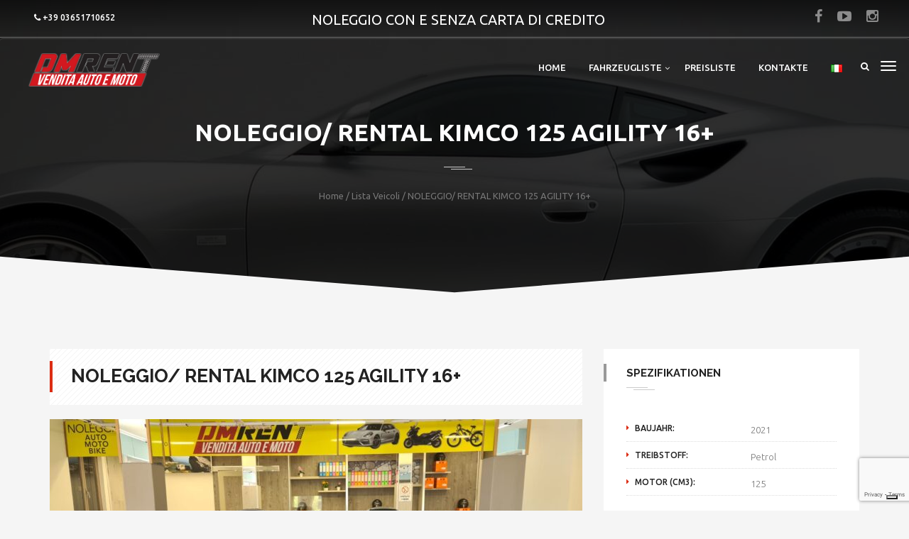

--- FILE ---
content_type: text/html; charset=UTF-8
request_url: https://dmrentsrl.it/de-de/autos/noleggio-rental-kimco-125-agility-16/
body_size: 24792
content:
 <!DOCTYPE html>
<html lang="de-DE" class="no-js">
<head>
<meta charset="UTF-8">

<meta name="viewport" content="width=device-width">


<link rel="profile" href="http://gmpg.org/xfn/11">
<link rel="pingback" href="https://dmrentsrl.it/xmlrpc.php">

<meta name='robots' content='index, follow, max-image-preview:large, max-snippet:-1, max-video-preview:-1' />

	<!-- This site is optimized with the Yoast SEO plugin v26.5 - https://yoast.com/wordpress/plugins/seo/ -->
	<title>NOLEGGIO/ RENTAL KIMCO 125 AGILITY 16+ | DM Rent Car</title>
	<link rel="canonical" href="https://dmrentsrl.it/de-de/autos/noleggio-rental-kimco-125-agility-16/" />
	<meta property="og:locale" content="de_DE" />
	<meta property="og:type" content="article" />
	<meta property="og:title" content="NOLEGGIO/ RENTAL KIMCO 125 AGILITY 16+ | DM Rent Car" />
	<meta property="og:description" content="NOLEGGIO KIMCO 125 AGILITY 16+ 2 POSTI NUOVI MODELLO 2021 GIORNALIERO SETTIMANALE MENSILE LUNGO TERMINE PER INFORMAZIONE POTETE CONTATTARE NUMERI SOPRA ELENCATI NEL SITO." />
	<meta property="og:url" content="https://dmrentsrl.it/de-de/autos/noleggio-rental-kimco-125-agility-16/" />
	<meta property="og:site_name" content="DM Rent Car" />
	<meta property="og:image" content="https://dmrentsrl.it/wp-content/uploads/2021/04/39b6e97b-30f6-4b07-8f06-a25993e1e569.jpg" />
	<meta property="og:image:width" content="1600" />
	<meta property="og:image:height" content="1200" />
	<meta property="og:image:type" content="image/jpeg" />
	<meta name="twitter:card" content="summary_large_image" />
	<meta name="twitter:label1" content="Geschätzte Lesezeit" />
	<meta name="twitter:data1" content="1 Minute" />
	<script type="application/ld+json" class="yoast-schema-graph">{"@context":"https://schema.org","@graph":[{"@type":"WebPage","@id":"https://dmrentsrl.it/de-de/autos/noleggio-rental-kimco-125-agility-16/","url":"https://dmrentsrl.it/de-de/autos/noleggio-rental-kimco-125-agility-16/","name":"NOLEGGIO/ RENTAL KIMCO 125 AGILITY 16+ | DM Rent Car","isPartOf":{"@id":"https://dmrentsrl.it/de-de/home/#website"},"primaryImageOfPage":{"@id":"https://dmrentsrl.it/de-de/autos/noleggio-rental-kimco-125-agility-16/#primaryimage"},"image":{"@id":"https://dmrentsrl.it/de-de/autos/noleggio-rental-kimco-125-agility-16/#primaryimage"},"thumbnailUrl":"https://dmrentsrl.it/wp-content/uploads/2021/04/39b6e97b-30f6-4b07-8f06-a25993e1e569.jpg","datePublished":"2021-06-28T10:28:59+00:00","breadcrumb":{"@id":"https://dmrentsrl.it/de-de/autos/noleggio-rental-kimco-125-agility-16/#breadcrumb"},"inLanguage":"de","potentialAction":[{"@type":"ReadAction","target":["https://dmrentsrl.it/de-de/autos/noleggio-rental-kimco-125-agility-16/"]}]},{"@type":"ImageObject","inLanguage":"de","@id":"https://dmrentsrl.it/de-de/autos/noleggio-rental-kimco-125-agility-16/#primaryimage","url":"https://dmrentsrl.it/wp-content/uploads/2021/04/39b6e97b-30f6-4b07-8f06-a25993e1e569.jpg","contentUrl":"https://dmrentsrl.it/wp-content/uploads/2021/04/39b6e97b-30f6-4b07-8f06-a25993e1e569.jpg","width":1600,"height":1200},{"@type":"BreadcrumbList","@id":"https://dmrentsrl.it/de-de/autos/noleggio-rental-kimco-125-agility-16/#breadcrumb","itemListElement":[{"@type":"ListItem","position":1,"name":"Home","item":"https://dmrentsrl.it/de-de/home/"},{"@type":"ListItem","position":2,"name":"NOLEGGIO/ RENTAL KIMCO 125 AGILITY 16+"}]},{"@type":"WebSite","@id":"https://dmrentsrl.it/de-de/home/#website","url":"https://dmrentsrl.it/de-de/home/","name":"DM Rent Car","description":"Autonoleggio Lago di Garda","publisher":{"@id":"https://dmrentsrl.it/de-de/home/#organization"},"potentialAction":[{"@type":"SearchAction","target":{"@type":"EntryPoint","urlTemplate":"https://dmrentsrl.it/de-de/home/?s={search_term_string}"},"query-input":{"@type":"PropertyValueSpecification","valueRequired":true,"valueName":"search_term_string"}}],"inLanguage":"de"},{"@type":"Organization","@id":"https://dmrentsrl.it/de-de/home/#organization","name":"DM Rent SRL","url":"https://dmrentsrl.it/de-de/home/","logo":{"@type":"ImageObject","inLanguage":"de","@id":"https://dmrentsrl.it/de-de/home/#/schema/logo/image/","url":"https://dmrentsrl.it/wp-content/uploads/2016/10/DM-RENT.png","contentUrl":"https://dmrentsrl.it/wp-content/uploads/2016/10/DM-RENT.png","width":830,"height":212,"caption":"DM Rent SRL"},"image":{"@id":"https://dmrentsrl.it/de-de/home/#/schema/logo/image/"}}]}</script>
	<!-- / Yoast SEO plugin. -->


<link rel='dns-prefetch' href='//maps.googleapis.com' />
<link rel='dns-prefetch' href='//cdn.iubenda.com' />
<link rel='dns-prefetch' href='//fonts.googleapis.com' />
<link rel='dns-prefetch' href='//www.googletagmanager.com' />
<link rel="alternate" type="application/rss+xml" title="DM Rent Car &raquo; Feed" href="https://dmrentsrl.it/de-de/feed/" />
<link rel="alternate" type="application/rss+xml" title="DM Rent Car &raquo; Kommentar-Feed" href="https://dmrentsrl.it/de-de/comments/feed/" />
<link rel="alternate" title="oEmbed (JSON)" type="application/json+oembed" href="https://dmrentsrl.it/wp-json/oembed/1.0/embed?url=https%3A%2F%2Fdmrentsrl.it%2Fde-de%2Fautos%2Fnoleggio-rental-kimco-125-agility-16%2F&#038;lang=de-de" />
<link rel="alternate" title="oEmbed (XML)" type="text/xml+oembed" href="https://dmrentsrl.it/wp-json/oembed/1.0/embed?url=https%3A%2F%2Fdmrentsrl.it%2Fde-de%2Fautos%2Fnoleggio-rental-kimco-125-agility-16%2F&#038;format=xml&#038;lang=de-de" />
<style id='wp-img-auto-sizes-contain-inline-css' type='text/css'>
img:is([sizes=auto i],[sizes^="auto," i]){contain-intrinsic-size:3000px 1500px}
/*# sourceURL=wp-img-auto-sizes-contain-inline-css */
</style>
<link rel='stylesheet' id='fil-theme-fonts-css' href='https://dmrentsrl.it/wp-content/plugins/font-icons-loader/fonts/theme-fonts/style.css?ver=6.9' type='text/css' media='all' />
<link rel='stylesheet' id='fil-theme-autofont-css' href='https://dmrentsrl.it/wp-content/themes/autozone/fonts/autofont/style.css?ver=6.9' type='text/css' media='all' />
<link rel='stylesheet' id='fil-theme-cars-css' href='https://dmrentsrl.it/wp-content/themes/autozone/fonts/cars/flaticon.css?ver=6.9' type='text/css' media='all' />
<link rel='stylesheet' id='fil-theme-flaticon-css' href='https://dmrentsrl.it/wp-content/themes/autozone/fonts/flaticon/flaticon.css?ver=6.9' type='text/css' media='all' />
<link rel='stylesheet' id='fil-theme-elegant-css' href='https://dmrentsrl.it/wp-content/themes/autozone/fonts/elegant/style.css?ver=6.9' type='text/css' media='all' />
<link rel='stylesheet' id='fil-theme-fontawesome-css' href='https://dmrentsrl.it/wp-content/themes/autozone/fonts/fontawesome/css/font-awesome.css?ver=6.9' type='text/css' media='all' />
<style id='wp-emoji-styles-inline-css' type='text/css'>

	img.wp-smiley, img.emoji {
		display: inline !important;
		border: none !important;
		box-shadow: none !important;
		height: 1em !important;
		width: 1em !important;
		margin: 0 0.07em !important;
		vertical-align: -0.1em !important;
		background: none !important;
		padding: 0 !important;
	}
/*# sourceURL=wp-emoji-styles-inline-css */
</style>
<style id='wp-block-library-inline-css' type='text/css'>
:root{--wp-block-synced-color:#7a00df;--wp-block-synced-color--rgb:122,0,223;--wp-bound-block-color:var(--wp-block-synced-color);--wp-editor-canvas-background:#ddd;--wp-admin-theme-color:#007cba;--wp-admin-theme-color--rgb:0,124,186;--wp-admin-theme-color-darker-10:#006ba1;--wp-admin-theme-color-darker-10--rgb:0,107,160.5;--wp-admin-theme-color-darker-20:#005a87;--wp-admin-theme-color-darker-20--rgb:0,90,135;--wp-admin-border-width-focus:2px}@media (min-resolution:192dpi){:root{--wp-admin-border-width-focus:1.5px}}.wp-element-button{cursor:pointer}:root .has-very-light-gray-background-color{background-color:#eee}:root .has-very-dark-gray-background-color{background-color:#313131}:root .has-very-light-gray-color{color:#eee}:root .has-very-dark-gray-color{color:#313131}:root .has-vivid-green-cyan-to-vivid-cyan-blue-gradient-background{background:linear-gradient(135deg,#00d084,#0693e3)}:root .has-purple-crush-gradient-background{background:linear-gradient(135deg,#34e2e4,#4721fb 50%,#ab1dfe)}:root .has-hazy-dawn-gradient-background{background:linear-gradient(135deg,#faaca8,#dad0ec)}:root .has-subdued-olive-gradient-background{background:linear-gradient(135deg,#fafae1,#67a671)}:root .has-atomic-cream-gradient-background{background:linear-gradient(135deg,#fdd79a,#004a59)}:root .has-nightshade-gradient-background{background:linear-gradient(135deg,#330968,#31cdcf)}:root .has-midnight-gradient-background{background:linear-gradient(135deg,#020381,#2874fc)}:root{--wp--preset--font-size--normal:16px;--wp--preset--font-size--huge:42px}.has-regular-font-size{font-size:1em}.has-larger-font-size{font-size:2.625em}.has-normal-font-size{font-size:var(--wp--preset--font-size--normal)}.has-huge-font-size{font-size:var(--wp--preset--font-size--huge)}.has-text-align-center{text-align:center}.has-text-align-left{text-align:left}.has-text-align-right{text-align:right}.has-fit-text{white-space:nowrap!important}#end-resizable-editor-section{display:none}.aligncenter{clear:both}.items-justified-left{justify-content:flex-start}.items-justified-center{justify-content:center}.items-justified-right{justify-content:flex-end}.items-justified-space-between{justify-content:space-between}.screen-reader-text{border:0;clip-path:inset(50%);height:1px;margin:-1px;overflow:hidden;padding:0;position:absolute;width:1px;word-wrap:normal!important}.screen-reader-text:focus{background-color:#ddd;clip-path:none;color:#444;display:block;font-size:1em;height:auto;left:5px;line-height:normal;padding:15px 23px 14px;text-decoration:none;top:5px;width:auto;z-index:100000}html :where(.has-border-color){border-style:solid}html :where([style*=border-top-color]){border-top-style:solid}html :where([style*=border-right-color]){border-right-style:solid}html :where([style*=border-bottom-color]){border-bottom-style:solid}html :where([style*=border-left-color]){border-left-style:solid}html :where([style*=border-width]){border-style:solid}html :where([style*=border-top-width]){border-top-style:solid}html :where([style*=border-right-width]){border-right-style:solid}html :where([style*=border-bottom-width]){border-bottom-style:solid}html :where([style*=border-left-width]){border-left-style:solid}html :where(img[class*=wp-image-]){height:auto;max-width:100%}:where(figure){margin:0 0 1em}html :where(.is-position-sticky){--wp-admin--admin-bar--position-offset:var(--wp-admin--admin-bar--height,0px)}@media screen and (max-width:600px){html :where(.is-position-sticky){--wp-admin--admin-bar--position-offset:0px}}

/*# sourceURL=wp-block-library-inline-css */
</style><style id='global-styles-inline-css' type='text/css'>
:root{--wp--preset--aspect-ratio--square: 1;--wp--preset--aspect-ratio--4-3: 4/3;--wp--preset--aspect-ratio--3-4: 3/4;--wp--preset--aspect-ratio--3-2: 3/2;--wp--preset--aspect-ratio--2-3: 2/3;--wp--preset--aspect-ratio--16-9: 16/9;--wp--preset--aspect-ratio--9-16: 9/16;--wp--preset--color--black: #000000;--wp--preset--color--cyan-bluish-gray: #abb8c3;--wp--preset--color--white: #ffffff;--wp--preset--color--pale-pink: #f78da7;--wp--preset--color--vivid-red: #cf2e2e;--wp--preset--color--luminous-vivid-orange: #ff6900;--wp--preset--color--luminous-vivid-amber: #fcb900;--wp--preset--color--light-green-cyan: #7bdcb5;--wp--preset--color--vivid-green-cyan: #00d084;--wp--preset--color--pale-cyan-blue: #8ed1fc;--wp--preset--color--vivid-cyan-blue: #0693e3;--wp--preset--color--vivid-purple: #9b51e0;--wp--preset--gradient--vivid-cyan-blue-to-vivid-purple: linear-gradient(135deg,rgb(6,147,227) 0%,rgb(155,81,224) 100%);--wp--preset--gradient--light-green-cyan-to-vivid-green-cyan: linear-gradient(135deg,rgb(122,220,180) 0%,rgb(0,208,130) 100%);--wp--preset--gradient--luminous-vivid-amber-to-luminous-vivid-orange: linear-gradient(135deg,rgb(252,185,0) 0%,rgb(255,105,0) 100%);--wp--preset--gradient--luminous-vivid-orange-to-vivid-red: linear-gradient(135deg,rgb(255,105,0) 0%,rgb(207,46,46) 100%);--wp--preset--gradient--very-light-gray-to-cyan-bluish-gray: linear-gradient(135deg,rgb(238,238,238) 0%,rgb(169,184,195) 100%);--wp--preset--gradient--cool-to-warm-spectrum: linear-gradient(135deg,rgb(74,234,220) 0%,rgb(151,120,209) 20%,rgb(207,42,186) 40%,rgb(238,44,130) 60%,rgb(251,105,98) 80%,rgb(254,248,76) 100%);--wp--preset--gradient--blush-light-purple: linear-gradient(135deg,rgb(255,206,236) 0%,rgb(152,150,240) 100%);--wp--preset--gradient--blush-bordeaux: linear-gradient(135deg,rgb(254,205,165) 0%,rgb(254,45,45) 50%,rgb(107,0,62) 100%);--wp--preset--gradient--luminous-dusk: linear-gradient(135deg,rgb(255,203,112) 0%,rgb(199,81,192) 50%,rgb(65,88,208) 100%);--wp--preset--gradient--pale-ocean: linear-gradient(135deg,rgb(255,245,203) 0%,rgb(182,227,212) 50%,rgb(51,167,181) 100%);--wp--preset--gradient--electric-grass: linear-gradient(135deg,rgb(202,248,128) 0%,rgb(113,206,126) 100%);--wp--preset--gradient--midnight: linear-gradient(135deg,rgb(2,3,129) 0%,rgb(40,116,252) 100%);--wp--preset--font-size--small: 13px;--wp--preset--font-size--medium: 20px;--wp--preset--font-size--large: 36px;--wp--preset--font-size--x-large: 42px;--wp--preset--spacing--20: 0.44rem;--wp--preset--spacing--30: 0.67rem;--wp--preset--spacing--40: 1rem;--wp--preset--spacing--50: 1.5rem;--wp--preset--spacing--60: 2.25rem;--wp--preset--spacing--70: 3.38rem;--wp--preset--spacing--80: 5.06rem;--wp--preset--shadow--natural: 6px 6px 9px rgba(0, 0, 0, 0.2);--wp--preset--shadow--deep: 12px 12px 50px rgba(0, 0, 0, 0.4);--wp--preset--shadow--sharp: 6px 6px 0px rgba(0, 0, 0, 0.2);--wp--preset--shadow--outlined: 6px 6px 0px -3px rgb(255, 255, 255), 6px 6px rgb(0, 0, 0);--wp--preset--shadow--crisp: 6px 6px 0px rgb(0, 0, 0);}:where(.is-layout-flex){gap: 0.5em;}:where(.is-layout-grid){gap: 0.5em;}body .is-layout-flex{display: flex;}.is-layout-flex{flex-wrap: wrap;align-items: center;}.is-layout-flex > :is(*, div){margin: 0;}body .is-layout-grid{display: grid;}.is-layout-grid > :is(*, div){margin: 0;}:where(.wp-block-columns.is-layout-flex){gap: 2em;}:where(.wp-block-columns.is-layout-grid){gap: 2em;}:where(.wp-block-post-template.is-layout-flex){gap: 1.25em;}:where(.wp-block-post-template.is-layout-grid){gap: 1.25em;}.has-black-color{color: var(--wp--preset--color--black) !important;}.has-cyan-bluish-gray-color{color: var(--wp--preset--color--cyan-bluish-gray) !important;}.has-white-color{color: var(--wp--preset--color--white) !important;}.has-pale-pink-color{color: var(--wp--preset--color--pale-pink) !important;}.has-vivid-red-color{color: var(--wp--preset--color--vivid-red) !important;}.has-luminous-vivid-orange-color{color: var(--wp--preset--color--luminous-vivid-orange) !important;}.has-luminous-vivid-amber-color{color: var(--wp--preset--color--luminous-vivid-amber) !important;}.has-light-green-cyan-color{color: var(--wp--preset--color--light-green-cyan) !important;}.has-vivid-green-cyan-color{color: var(--wp--preset--color--vivid-green-cyan) !important;}.has-pale-cyan-blue-color{color: var(--wp--preset--color--pale-cyan-blue) !important;}.has-vivid-cyan-blue-color{color: var(--wp--preset--color--vivid-cyan-blue) !important;}.has-vivid-purple-color{color: var(--wp--preset--color--vivid-purple) !important;}.has-black-background-color{background-color: var(--wp--preset--color--black) !important;}.has-cyan-bluish-gray-background-color{background-color: var(--wp--preset--color--cyan-bluish-gray) !important;}.has-white-background-color{background-color: var(--wp--preset--color--white) !important;}.has-pale-pink-background-color{background-color: var(--wp--preset--color--pale-pink) !important;}.has-vivid-red-background-color{background-color: var(--wp--preset--color--vivid-red) !important;}.has-luminous-vivid-orange-background-color{background-color: var(--wp--preset--color--luminous-vivid-orange) !important;}.has-luminous-vivid-amber-background-color{background-color: var(--wp--preset--color--luminous-vivid-amber) !important;}.has-light-green-cyan-background-color{background-color: var(--wp--preset--color--light-green-cyan) !important;}.has-vivid-green-cyan-background-color{background-color: var(--wp--preset--color--vivid-green-cyan) !important;}.has-pale-cyan-blue-background-color{background-color: var(--wp--preset--color--pale-cyan-blue) !important;}.has-vivid-cyan-blue-background-color{background-color: var(--wp--preset--color--vivid-cyan-blue) !important;}.has-vivid-purple-background-color{background-color: var(--wp--preset--color--vivid-purple) !important;}.has-black-border-color{border-color: var(--wp--preset--color--black) !important;}.has-cyan-bluish-gray-border-color{border-color: var(--wp--preset--color--cyan-bluish-gray) !important;}.has-white-border-color{border-color: var(--wp--preset--color--white) !important;}.has-pale-pink-border-color{border-color: var(--wp--preset--color--pale-pink) !important;}.has-vivid-red-border-color{border-color: var(--wp--preset--color--vivid-red) !important;}.has-luminous-vivid-orange-border-color{border-color: var(--wp--preset--color--luminous-vivid-orange) !important;}.has-luminous-vivid-amber-border-color{border-color: var(--wp--preset--color--luminous-vivid-amber) !important;}.has-light-green-cyan-border-color{border-color: var(--wp--preset--color--light-green-cyan) !important;}.has-vivid-green-cyan-border-color{border-color: var(--wp--preset--color--vivid-green-cyan) !important;}.has-pale-cyan-blue-border-color{border-color: var(--wp--preset--color--pale-cyan-blue) !important;}.has-vivid-cyan-blue-border-color{border-color: var(--wp--preset--color--vivid-cyan-blue) !important;}.has-vivid-purple-border-color{border-color: var(--wp--preset--color--vivid-purple) !important;}.has-vivid-cyan-blue-to-vivid-purple-gradient-background{background: var(--wp--preset--gradient--vivid-cyan-blue-to-vivid-purple) !important;}.has-light-green-cyan-to-vivid-green-cyan-gradient-background{background: var(--wp--preset--gradient--light-green-cyan-to-vivid-green-cyan) !important;}.has-luminous-vivid-amber-to-luminous-vivid-orange-gradient-background{background: var(--wp--preset--gradient--luminous-vivid-amber-to-luminous-vivid-orange) !important;}.has-luminous-vivid-orange-to-vivid-red-gradient-background{background: var(--wp--preset--gradient--luminous-vivid-orange-to-vivid-red) !important;}.has-very-light-gray-to-cyan-bluish-gray-gradient-background{background: var(--wp--preset--gradient--very-light-gray-to-cyan-bluish-gray) !important;}.has-cool-to-warm-spectrum-gradient-background{background: var(--wp--preset--gradient--cool-to-warm-spectrum) !important;}.has-blush-light-purple-gradient-background{background: var(--wp--preset--gradient--blush-light-purple) !important;}.has-blush-bordeaux-gradient-background{background: var(--wp--preset--gradient--blush-bordeaux) !important;}.has-luminous-dusk-gradient-background{background: var(--wp--preset--gradient--luminous-dusk) !important;}.has-pale-ocean-gradient-background{background: var(--wp--preset--gradient--pale-ocean) !important;}.has-electric-grass-gradient-background{background: var(--wp--preset--gradient--electric-grass) !important;}.has-midnight-gradient-background{background: var(--wp--preset--gradient--midnight) !important;}.has-small-font-size{font-size: var(--wp--preset--font-size--small) !important;}.has-medium-font-size{font-size: var(--wp--preset--font-size--medium) !important;}.has-large-font-size{font-size: var(--wp--preset--font-size--large) !important;}.has-x-large-font-size{font-size: var(--wp--preset--font-size--x-large) !important;}
/*# sourceURL=global-styles-inline-css */
</style>

<style id='classic-theme-styles-inline-css' type='text/css'>
/*! This file is auto-generated */
.wp-block-button__link{color:#fff;background-color:#32373c;border-radius:9999px;box-shadow:none;text-decoration:none;padding:calc(.667em + 2px) calc(1.333em + 2px);font-size:1.125em}.wp-block-file__button{background:#32373c;color:#fff;text-decoration:none}
/*# sourceURL=/wp-includes/css/classic-themes.min.css */
</style>
<link rel='stylesheet' id='markerclusterer-css-css' href='https://dmrentsrl.it/wp-content/plugins/car-locator/inc/car-locator.css?ver=6.9' type='text/css' media='all' />
<link rel='stylesheet' id='contact-form-7-css' href='https://dmrentsrl.it/wp-content/plugins/contact-form-7/includes/css/styles.css?ver=6.1.4' type='text/css' media='all' />
<link rel='stylesheet' id='kswr-front-icons-css' href='https://dmrentsrl.it/wp-content/plugins/kaswara/assets/font-icon/icons.css?ver=6.9' type='text/css' media='all' />
<link rel='stylesheet' id='kswr-front-style-css' href='https://dmrentsrl.it/wp-content/plugins/kaswara/front/assets/css/style.css?ver=6.9' type='text/css' media='all' />
<link rel='stylesheet' id='theme-fonts-icons-set-css' href='https://dmrentsrl.it/wp-content/plugins/font-icons-loader/fonts/theme-fonts/style.css?ver=6.9' type='text/css' media='all' />
<link rel='stylesheet' id='bootstrap-css' href='https://dmrentsrl.it/wp-content/plugins/pix-auto-deal/assets/css/bootstrap.css?ver=3.2.0' type='text/css' media='all' />
<link rel='stylesheet' id='pixad-autos-css' href='https://dmrentsrl.it/wp-content/plugins/pix-auto-deal/assets/css/pixad-autos.css?ver=6.9' type='text/css' media='all' />
<link rel='stylesheet' id='font-awesome-css' href='https://dmrentsrl.it/wp-content/plugins/pix-auto-deal/assets/css/font-awesome.min.css?ver=4.2.0' type='text/css' media='all' />
<link rel='stylesheet' id='magnific-popup-css' href='https://dmrentsrl.it/wp-content/plugins/pix-auto-deal/assets/css/magnific-popup.css?ver=1.0.0' type='text/css' media='all' />
<link rel='stylesheet' id='sr7css-css' href='//dmrentsrl.it/wp-content/plugins/revslider/public/css/sr7.css?ver=6.7.37' type='text/css' media='all' />
<link rel='stylesheet' id='theme-my-login-css' href='https://dmrentsrl.it/wp-content/plugins/theme-my-login/assets/styles/theme-my-login.min.css?ver=7.1.14' type='text/css' media='all' />
<link rel='stylesheet' id='style-css' href='https://dmrentsrl.it/wp-content/themes/autozone/style.css?ver=6.9' type='text/css' media='all' />
<link rel='stylesheet' id='autozone-master-css' href='https://dmrentsrl.it/wp-content/themes/autozone/css/master.css?ver=6.9' type='text/css' media='all' />
<style id='autozone-master-inline-css' type='text/css'>
 


html .section_mod-h:after {
	background-image: url('https://dmrentsrl.it/wp-content/themes/autozone/media/bg/9.jpg');
}



.tab-content .pixad-features-list i.features-icon {
    color: #dc2d13 !important;
    top:2px !important;
}


html  .woocommerce ul.products li.product .onsale {
     background-color: #dc2d13;
}


.footer__btn:before{
    border-bottom: 33px solid #dc2d13;
}

.thecube .cube:before {
  background-color: #dc2d13;
}
.list-services:hover .list-services__title *{
color: #dc2d13;
}

html input[type="submit"] {
    background-color: #dc2d13;
}

.woocommerce div.product .woocommerce-tabs ul.tabs li.active a{
  color: #dc2d13;
}


html .b-submit__aside-step-inner-info h4{
  border-color: #dc2d13;
}


html .booking-auto-form button.submit , html .car-booking a{
     background-color: #dc2d13;
}


html .woocommerce-cart .wc-proceed-to-checkout a.checkout-button{
   background-color: #dc2d13 !important; 
}


html .period_picker_box .period_picker_show:before{
  background-color: #dc2d13 !important; 
}


.autozone_calculate_btn {
  background-color: #dc2d13 !important; 
}


.sidebar .widget_product_categories ul li a:before{
  color: #dc2d13 !important; 
}




a,
.color_primary,
.ui-title-inner .icon:before,
.link-img__link:hover .link-img__title,
.main-block__title strong,
.decor-3,
.list-services:hover .list-services__title,
.list-progress .icon,
.footer-title__inner,
.card__price-number,
.list-categories__link:before,
.list-categories__link:hover,
.list-descriptions dt:before,
.widget-post1__price,
.nav-tabs > li.active > a,
.nav-tabs > li > a:hover,
.nav-tabs > li.active > a:focus,
.social-blog__item:before,
blockquote:before,
.comments-list .comment-datetime , html .phone-menu i  {
    color: #dc2d13;
}


.staff-no-skill:hover {
    background: #dc2d13;
}



.bg-color_primary,
.main-slider__link,
.decor-2:before,
.decor-2:after,
.section-bg_primary,
.border-section-top_mod-b:before,
.border-section-top_mod-b:after,
.slider-grid__price,
.btn-default:after,
.owl-theme_mod-c .owl-controls .owl-page.active span,
.owl-theme_mod-c .owl-controls.clickable .owl-page:hover span,
.owl-theme_mod-d .owl-controls .owl-page.active span,
.owl-theme_mod-d .owl-controls.clickable .owl-page:hover span,
.list-type__link:hover,
.list-staff__item:hover .list-staff__info,
.progress-bar,
.post .entry-date,
.post:hover .entry-main__inner_mod-a:after,
.btn-effect:after,
.yamm .navbar-toggle,
.ui-btn_mod-a,
.jelect-option:hover,
.jelect-option_state_active,
.car-details__price,
.noUi-origin,
.btn-skew-r,
.list-tags__link:hover,
.about-autor,
.card__wrap-label , html .mli_count , html .header-menu-middle .header-navibox-search .btn , .woocommerce.columns-5 .owl-theme .owl-controls .owl-page.active span , .woocommerce.columns-4 .owl-theme .owl-controls .owl-page.active span , .woocommerce.columns-3 .owl-theme .owl-controls .owl-page.active span {
    background-color: #dc2d13;
}

html .link-img__link,
html .owl-theme_mod-c .owl-controls .owl-page.active span,
html .owl-theme_mod-c .owl-controls.clickable .owl-page:hover span,
html .owl-theme_mod-d .owl-controls .owl-page.active span,
html .owl-theme_mod-d .owl-controls.clickable .owl-page:hover span,
html .list-type__link:hover,
html .current-menu-item > a:before,html .current-page-parent > a:before {
	border-color: #dc2d13 !important;
}



#iview div.iview-directionNav a.iview-nextNav:hover:before,
.list-staff__item:nth-child(even):hover .list-staff__info:after,
.reviews:hover .reviews__title {border-left-color: #dc2d13;}

#iview div.iview-directionNav a.iview-prevNav:hover:before,
.list-staff__item:nth-child(odd):hover .list-staff__info:after {border-right-color: #dc2d13;}

.header.sticky .navbar,
.form-control:focus {border-bottom-color: #DC2D13;}

.btn-default,
.btn-success {box-shadow: 5px 0 0 0 #dc2d13;}

.yamm .nav > li > a:hover {
    box-shadow: 0 -5px 0 0 #dc2d13;
    background: none !important;
}

.link,
.list-type__link,
.main-slider__btn,
.car-details__title {box-shadow: -4px 0 0 0 #dc2d13;}

.pagination > .active > a,
.pagination > .active > span,
.pagination > .active > a:hover,
.pagination > .active > span:hover,
.pagination > .active > a:focus,
.pagination > .active > span:focus,
.pagination > li > a:hover,
.pagination > li > span:hover,
.pagination > li > a:focus,
.pagination > li > span:focus {
	box-shadow: 0 3px 0 0 #dc2d13;
}

html .wd-auto_sell_page{
 background-color: #dc2d13;
}


html .hours_price_title_item span.pixad_auto_price_in_hour , .extr-right *{
  color: #dc2d13;
}


.slider-grid  .owl-page.active span, .slider-grid .owl-page span:hover{
    background-color: #dc2d13 !important;
    border-color:#dc2d13 !important;
}


/*Headers color*/


html .header-cart-count{
    background: #dc2d13 !important;
}

html body .header li > a:hover {
    color: #dc2d13 !important;
}



html body  .fullscreen-center-menu li > a:hover {
    color: #dc2d13 !important;
}

html body [off-canvas] li a:hover {
    color: #dc2d13;
}



.kameleon-cf7-container .km_cf7-btn-txt-r{
    background:  #dc2d13 !important;
}



a {
	color: #dc2d13;
}



.cl-effect-1  .current-menu-item > a {
  	color: #dc2d13 !important;
}

.customer-favourites .woocommerce-Price-amount {
  	color: #dc2d13 ;
}



.full-width .dropdown-menu ul li:hover a{
 color: #dc2d13 !important;
}
html .nav > li > a:hover, html .nav > li > a:focus {
	color: #dc2d13;
}
html .pre-footer {
	background: none repeat scroll 0 0 #dc2d13;
}
html .after-heading-info, .highlight_text {
	color: #dc2d13;
}
html .bx-wrapper .bx-next {
	background: #dc2d13 !important;
}
html .bx-wrapper .bx-next {
	background: #dc2d13 !important;
}
html .full-title.banner-full-width {
	background-color: #dc2d13}
html .featured-item-simple-icon::after {
	border-color: #dc2d13;
}
html .top-cart i, html .top-cart .icon-basket {
	color: #dc2d13;
}
html .dropdown-menu > li > a:hover, html .dropdown-menu > li > a:focus {
	background-color: #dc2d13}
html .title-action a {
	background: none repeat scroll 0 0 #dc2d13 !important;
	border-color: #dc2d13 !important;
}
html .full-title-name .btn {
	background: none repeat scroll 0 0 #dc2d13!important;
	border-color: #dc2d13 !important;
}
html .marked_list1 li:before {
	color: #dc2d13;
}
html .woocommerce #respond input#submit, html .woocommerce a.button, html .woocommerce button.button, html .woocommerce input.button {
	background-color: #dc2d13 !important;
	border-color: #dc2d13 !important;
}
html .product-info .nav-tabs > li.active a, html .product-info .nav-tabs > li:hover a {
	background: #dc2d13 !important;
	color: #fff !important;
	outline: none !important;
	border: 1px solid #dc2d13;
}
html .product-info .nav-tabs {
	border-top-color: #dc2d13;
}
html .nav > li > a:hover, html .nav > li > a:focus {
	color: #dc2d13;
}
html .label-sale, .label-hot, html .label-not-available, html .label-best {
	color: #526aff;
}

html a {
  color: #dc2d13;
}

.box-date-post .date-2 {
   color: #dc2d13;
}

html body  .type-post.sticky:after {
		color: #dc2d13;

}


html .km-teammate-container[data-style=style3] .km-teammate-soc{
  background: #dc2d13 !important;
}


.tagcloud a:hover{
   background: #dc2d13 !important;
   border-color: #dc2d13 !important;
   color:#fff;
}


.owl-theme .owl-controls .owl-page.active span{
  background: #dc2d13 !important;
   border-color: #dc2d13 !important;
}

    <!--END SECOND COLOR-->
    

   
  
     
   
  
  
        
   
   
   
    
          
   




/*# sourceURL=autozone-master-inline-css */
</style>
<link rel='stylesheet' id='autozone-assetscss-css' href='https://dmrentsrl.it/wp-content/themes/autozone/assets/assets.min.css?ver=6.9' type='text/css' media='all' />
<link rel='stylesheet' id='autozone-fonts-css' href='https://fonts.googleapis.com/css?family=Raleway%3A300%2C400%2C500%2C600%2C700%2C800%7CUbuntu%3A300%2C400%2C500%2C700%7CDroid+Serif%3A400italic&#038;subset=latin%2Ccyrillic%2Clatin-ext' type='text/css' media='all' />
<link rel='stylesheet' id='autozone-header-css' href='https://dmrentsrl.it/wp-content/themes/autozone/assets/header/header.css?ver=6.9' type='text/css' media='all' />
<link rel='stylesheet' id='autozone-header-yamm-css' href='https://dmrentsrl.it/wp-content/themes/autozone/assets/header/yamm.css?ver=6.9' type='text/css' media='all' />
<link rel='stylesheet' id='autozone-select2-css' href='https://dmrentsrl.it/wp-content/themes/autozone/assets/select2/css/select2.min.css?ver=6.9' type='text/css' media='all' />
<script type="text/javascript" src="https://dmrentsrl.it/wp-includes/js/jquery/jquery.min.js?ver=3.7.1" id="jquery-core-js"></script>
<script type="text/javascript" src="https://dmrentsrl.it/wp-includes/js/jquery/jquery-migrate.min.js?ver=3.4.1" id="jquery-migrate-js"></script>
<script type="text/javascript" src="https://dmrentsrl.it/wp-content/plugins/car-locator/inc/widget/js/jquery.geocomplete.js" id="tmpray_geocomplete-js"></script>

<script  type="text/javascript" class=" _iub_cs_skip" type="text/javascript" id="iubenda-head-inline-scripts-0">
/* <![CDATA[ */

var _iub = _iub || [];
_iub.csConfiguration = {"consentOnContinuedBrowsing":false,"perPurposeConsent":true,"whitelabel":false,"lang":"de","siteId":2374300,"floatingPreferencesButtonDisplay":"bottom-right","reloadOnConsent":true,"cookiePolicyId":82086506, "banner":{ "acceptButtonDisplay":true,"customizeButtonDisplay":true,"rejectButtonDisplay":true,"listPurposes":true,"position":"float-top-center" }};

//# sourceURL=iubenda-head-inline-scripts-0
/* ]]> */
</script>
<script  type="text/javascript" charset="UTF-8" async="" class=" _iub_cs_skip" type="text/javascript" src="//cdn.iubenda.com/cs/iubenda_cs.js?ver=3.12.4" id="iubenda-head-scripts-0-js"></script>
<script type="text/javascript" src="https://dmrentsrl.it/wp-content/plugins/kaswara/front/assets/js/script.js?ver=6.9" id="kswr-front-script-js"></script>
<script type="text/javascript" id="ajax_script-js-extra">
/* <![CDATA[ */
var pixadAjax = {"url":"https://dmrentsrl.it/wp-admin/admin-ajax.php","nonce":"0da6ebce7e"};
//# sourceURL=ajax_script-js-extra
/* ]]> */
</script>
<script type="text/javascript" src="https://dmrentsrl.it/wp-content/plugins/pix-auto-deal/assets/js/pixad-ajax.js?ver=1" id="ajax_script-js"></script>
<script type="text/javascript" src="//dmrentsrl.it/wp-content/plugins/revslider/public/js/libs/tptools.js?ver=6.7.37" id="tp-tools-js" async="async" data-wp-strategy="async"></script>
<script type="text/javascript" src="//dmrentsrl.it/wp-content/plugins/revslider/public/js/sr7.js?ver=6.7.37" id="sr7-js" async="async" data-wp-strategy="async"></script>
<script type="text/javascript" src="https://dmrentsrl.it/wp-content/themes/autozone/js/jquery-migrate-1.2.1.js?ver=3.3" id="migrate-js"></script>
<script type="text/javascript" src="https://dmrentsrl.it/wp-content/themes/autozone/js/modernizr.custom.js?ver=3.3" id="modernizr-js"></script>
<script type="text/javascript" src="https://dmrentsrl.it/wp-content/themes/autozone/assets/select2/js/select2.min.js?ver=1.0" id="select2-js"></script>
<script></script><link rel="https://api.w.org/" href="https://dmrentsrl.it/wp-json/" /><link rel="alternate" title="JSON" type="application/json" href="https://dmrentsrl.it/wp-json/wp/v2/pixad-autos/18343" /><link rel="EditURI" type="application/rsd+xml" title="RSD" href="https://dmrentsrl.it/xmlrpc.php?rsd" />
<meta name="generator" content="WordPress 6.9" />
<link rel='shortlink' href='https://dmrentsrl.it/?p=18343' />
<meta name="generator" content="Site Kit by Google 1.167.0" /><style type="text/css" media="screen"></style>
<style type="text/css" media="screen" data-type="ms-style"></style>
<script type="text/javascript"></script>
<style type="text/css">.recentcomments a{display:inline !important;padding:0 !important;margin:0 !important;}</style><meta name="generator" content="Powered by WPBakery Page Builder - drag and drop page builder for WordPress."/>
<link rel="preconnect" href="https://fonts.googleapis.com">
<link rel="preconnect" href="https://fonts.gstatic.com/" crossorigin>
<meta name="generator" content="Powered by Slider Revolution 6.7.37 - responsive, Mobile-Friendly Slider Plugin for WordPress with comfortable drag and drop interface." />
<link rel="icon" href="https://dmrentsrl.it/wp-content/uploads/2016/09/avatar-1-66x66.jpg" sizes="32x32" />
<link rel="icon" href="https://dmrentsrl.it/wp-content/uploads/2016/09/avatar-1.jpg" sizes="192x192" />
<link rel="apple-touch-icon" href="https://dmrentsrl.it/wp-content/uploads/2016/09/avatar-1.jpg" />
<meta name="msapplication-TileImage" content="https://dmrentsrl.it/wp-content/uploads/2016/09/avatar-1.jpg" />
<script>
	window._tpt			??= {};
	window.SR7			??= {};
	_tpt.R				??= {};
	_tpt.R.fonts		??= {};
	_tpt.R.fonts.customFonts??= {};
	SR7.devMode			=  false;
	SR7.F 				??= {};
	SR7.G				??= {};
	SR7.LIB				??= {};
	SR7.E				??= {};
	SR7.E.gAddons		??= {};
	SR7.E.php 			??= {};
	SR7.E.nonce			= 'd8e4490740';
	SR7.E.ajaxurl		= 'https://dmrentsrl.it/wp-admin/admin-ajax.php';
	SR7.E.resturl		= 'https://dmrentsrl.it/wp-json/';
	SR7.E.slug_path		= 'revslider/revslider.php';
	SR7.E.slug			= 'revslider';
	SR7.E.plugin_url	= 'https://dmrentsrl.it/wp-content/plugins/revslider/';
	SR7.E.wp_plugin_url = 'https://dmrentsrl.it/wp-content/plugins/';
	SR7.E.revision		= '6.7.37';
	SR7.E.fontBaseUrl	= '//fonts.googleapis.com/css2?family=';
	SR7.G.breakPoints 	= [1240,1024,778,480];
	SR7.G.fSUVW 		= false;
	SR7.E.modules 		= ['module','page','slide','layer','draw','animate','srtools','canvas','defaults','carousel','navigation','media','modifiers','migration'];
	SR7.E.libs 			= ['WEBGL'];
	SR7.E.css 			= ['csslp','cssbtns','cssfilters','cssnav','cssmedia'];
	SR7.E.resources		= {};
	SR7.E.ytnc			= false;
	SR7.JSON			??= {};
/*! Slider Revolution 7.0 - Page Processor */
!function(){"use strict";window.SR7??={},window._tpt??={},SR7.version="Slider Revolution 6.7.16",_tpt.getMobileZoom=()=>_tpt.is_mobile?document.documentElement.clientWidth/window.innerWidth:1,_tpt.getWinDim=function(t){_tpt.screenHeightWithUrlBar??=window.innerHeight;let e=SR7.F?.modal?.visible&&SR7.M[SR7.F.module.getIdByAlias(SR7.F.modal.requested)];_tpt.scrollBar=window.innerWidth!==document.documentElement.clientWidth||e&&window.innerWidth!==e.c.module.clientWidth,_tpt.winW=_tpt.getMobileZoom()*window.innerWidth-(_tpt.scrollBar||"prepare"==t?_tpt.scrollBarW??_tpt.mesureScrollBar():0),_tpt.winH=_tpt.getMobileZoom()*window.innerHeight,_tpt.winWAll=document.documentElement.clientWidth},_tpt.getResponsiveLevel=function(t,e){return SR7.G.fSUVW?_tpt.closestGE(t,window.innerWidth):_tpt.closestGE(t,_tpt.winWAll)},_tpt.mesureScrollBar=function(){let t=document.createElement("div");return t.className="RSscrollbar-measure",t.style.width="100px",t.style.height="100px",t.style.overflow="scroll",t.style.position="absolute",t.style.top="-9999px",document.body.appendChild(t),_tpt.scrollBarW=t.offsetWidth-t.clientWidth,document.body.removeChild(t),_tpt.scrollBarW},_tpt.loadCSS=async function(t,e,s){return s?_tpt.R.fonts.required[e].status=1:(_tpt.R[e]??={},_tpt.R[e].status=1),new Promise(((i,n)=>{if(_tpt.isStylesheetLoaded(t))s?_tpt.R.fonts.required[e].status=2:_tpt.R[e].status=2,i();else{const o=document.createElement("link");o.rel="stylesheet";let l="text",r="css";o["type"]=l+"/"+r,o.href=t,o.onload=()=>{s?_tpt.R.fonts.required[e].status=2:_tpt.R[e].status=2,i()},o.onerror=()=>{s?_tpt.R.fonts.required[e].status=3:_tpt.R[e].status=3,n(new Error(`Failed to load CSS: ${t}`))},document.head.appendChild(o)}}))},_tpt.addContainer=function(t){const{tag:e="div",id:s,class:i,datas:n,textContent:o,iHTML:l}=t,r=document.createElement(e);if(s&&""!==s&&(r.id=s),i&&""!==i&&(r.className=i),n)for(const[t,e]of Object.entries(n))"style"==t?r.style.cssText=e:r.setAttribute(`data-${t}`,e);return o&&(r.textContent=o),l&&(r.innerHTML=l),r},_tpt.collector=function(){return{fragment:new DocumentFragment,add(t){var e=_tpt.addContainer(t);return this.fragment.appendChild(e),e},append(t){t.appendChild(this.fragment)}}},_tpt.isStylesheetLoaded=function(t){let e=t.split("?")[0];return Array.from(document.querySelectorAll('link[rel="stylesheet"], link[rel="preload"]')).some((t=>t.href.split("?")[0]===e))},_tpt.preloader={requests:new Map,preloaderTemplates:new Map,show:function(t,e){if(!e||!t)return;const{type:s,color:i}=e;if(s<0||"off"==s)return;const n=`preloader_${s}`;let o=this.preloaderTemplates.get(n);o||(o=this.build(s,i),this.preloaderTemplates.set(n,o)),this.requests.has(t)||this.requests.set(t,{count:0});const l=this.requests.get(t);clearTimeout(l.timer),l.count++,1===l.count&&(l.timer=setTimeout((()=>{l.preloaderClone=o.cloneNode(!0),l.anim&&l.anim.kill(),void 0!==_tpt.gsap?l.anim=_tpt.gsap.fromTo(l.preloaderClone,1,{opacity:0},{opacity:1}):l.preloaderClone.classList.add("sr7-fade-in"),t.appendChild(l.preloaderClone)}),150))},hide:function(t){if(!this.requests.has(t))return;const e=this.requests.get(t);e.count--,e.count<0&&(e.count=0),e.anim&&e.anim.kill(),0===e.count&&(clearTimeout(e.timer),e.preloaderClone&&(e.preloaderClone.classList.remove("sr7-fade-in"),e.anim=_tpt.gsap.to(e.preloaderClone,.3,{opacity:0,onComplete:function(){e.preloaderClone.remove()}})))},state:function(t){if(!this.requests.has(t))return!1;return this.requests.get(t).count>0},build:(t,e="#ffffff",s="")=>{if(t<0||"off"===t)return null;const i=parseInt(t);if(t="prlt"+i,isNaN(i))return null;if(_tpt.loadCSS(SR7.E.plugin_url+"public/css/preloaders/t"+i+".css","preloader_"+t),isNaN(i)||i<6){const n=`background-color:${e}`,o=1===i||2==i?n:"",l=3===i||4==i?n:"",r=_tpt.collector();["dot1","dot2","bounce1","bounce2","bounce3"].forEach((t=>r.add({tag:"div",class:t,datas:{style:l}})));const d=_tpt.addContainer({tag:"sr7-prl",class:`${t} ${s}`,datas:{style:o}});return r.append(d),d}{let n={};if(7===i){let t;e.startsWith("#")?(t=e.replace("#",""),t=`rgba(${parseInt(t.substring(0,2),16)}, ${parseInt(t.substring(2,4),16)}, ${parseInt(t.substring(4,6),16)}, `):e.startsWith("rgb")&&(t=e.slice(e.indexOf("(")+1,e.lastIndexOf(")")).split(",").map((t=>t.trim())),t=`rgba(${t[0]}, ${t[1]}, ${t[2]}, `),t&&(n.style=`border-top-color: ${t}0.65); border-bottom-color: ${t}0.15); border-left-color: ${t}0.65); border-right-color: ${t}0.15)`)}else 12===i&&(n.style=`background:${e}`);const o=[10,0,4,2,5,9,0,4,4,2][i-6],l=_tpt.collector(),r=l.add({tag:"div",class:"sr7-prl-inner",datas:n});Array.from({length:o}).forEach((()=>r.appendChild(l.add({tag:"span",datas:{style:`background:${e}`}}))));const d=_tpt.addContainer({tag:"sr7-prl",class:`${t} ${s}`});return l.append(d),d}}},SR7.preLoader={show:(t,e)=>{"off"!==(SR7.M[t]?.settings?.pLoader?.type??"off")&&_tpt.preloader.show(e||SR7.M[t].c.module,SR7.M[t]?.settings?.pLoader??{color:"#fff",type:10})},hide:(t,e)=>{"off"!==(SR7.M[t]?.settings?.pLoader?.type??"off")&&_tpt.preloader.hide(e||SR7.M[t].c.module)},state:(t,e)=>_tpt.preloader.state(e||SR7.M[t].c.module)},_tpt.prepareModuleHeight=function(t){window.SR7.M??={},window.SR7.M[t.id]??={},"ignore"==t.googleFont&&(SR7.E.ignoreGoogleFont=!0);let e=window.SR7.M[t.id];if(null==_tpt.scrollBarW&&_tpt.mesureScrollBar(),e.c??={},e.states??={},e.settings??={},e.settings.size??={},t.fixed&&(e.settings.fixed=!0),e.c.module=document.querySelector("sr7-module#"+t.id),e.c.adjuster=e.c.module.getElementsByTagName("sr7-adjuster")[0],e.c.content=e.c.module.getElementsByTagName("sr7-content")[0],"carousel"==t.type&&(e.c.carousel=e.c.content.getElementsByTagName("sr7-carousel")[0]),null==e.c.module||null==e.c.module)return;t.plType&&t.plColor&&(e.settings.pLoader={type:t.plType,color:t.plColor}),void 0===t.plType||"off"===t.plType||SR7.preLoader.state(t.id)&&SR7.preLoader.state(t.id,e.c.module)||SR7.preLoader.show(t.id,e.c.module),_tpt.winW||_tpt.getWinDim("prepare"),_tpt.getWinDim();let s=""+e.c.module.dataset?.modal;"modal"==s||"true"==s||"undefined"!==s&&"false"!==s||(e.settings.size.fullWidth=t.size.fullWidth,e.LEV??=_tpt.getResponsiveLevel(window.SR7.G.breakPoints,t.id),t.vpt=_tpt.fillArray(t.vpt,5),e.settings.vPort=t.vpt[e.LEV],void 0!==t.el&&"720"==t.el[4]&&t.gh[4]!==t.el[4]&&"960"==t.el[3]&&t.gh[3]!==t.el[3]&&"768"==t.el[2]&&t.gh[2]!==t.el[2]&&delete t.el,e.settings.size.height=null==t.el||null==t.el[e.LEV]||0==t.el[e.LEV]||"auto"==t.el[e.LEV]?_tpt.fillArray(t.gh,5,-1):_tpt.fillArray(t.el,5,-1),e.settings.size.width=_tpt.fillArray(t.gw,5,-1),e.settings.size.minHeight=_tpt.fillArray(t.mh??[0],5,-1),e.cacheSize={fullWidth:e.settings.size?.fullWidth,fullHeight:e.settings.size?.fullHeight},void 0!==t.off&&(t.off?.t&&(e.settings.size.m??={})&&(e.settings.size.m.t=t.off.t),t.off?.b&&(e.settings.size.m??={})&&(e.settings.size.m.b=t.off.b),t.off?.l&&(e.settings.size.p??={})&&(e.settings.size.p.l=t.off.l),t.off?.r&&(e.settings.size.p??={})&&(e.settings.size.p.r=t.off.r),e.offsetPrepared=!0),_tpt.updatePMHeight(t.id,t,!0))},_tpt.updatePMHeight=(t,e,s)=>{let i=SR7.M[t];var n=i.settings.size.fullWidth?_tpt.winW:i.c.module.parentNode.offsetWidth;n=0===n||isNaN(n)?_tpt.winW:n;let o=i.settings.size.width[i.LEV]||i.settings.size.width[i.LEV++]||i.settings.size.width[i.LEV--]||n,l=i.settings.size.height[i.LEV]||i.settings.size.height[i.LEV++]||i.settings.size.height[i.LEV--]||0,r=i.settings.size.minHeight[i.LEV]||i.settings.size.minHeight[i.LEV++]||i.settings.size.minHeight[i.LEV--]||0;if(l="auto"==l?0:l,l=parseInt(l),"carousel"!==e.type&&(n-=parseInt(e.onw??0)||0),i.MP=!i.settings.size.fullWidth&&n<o||_tpt.winW<o?Math.min(1,n/o):1,e.size.fullScreen||e.size.fullHeight){let t=parseInt(e.fho)||0,s=(""+e.fho).indexOf("%")>-1;e.newh=_tpt.winH-(s?_tpt.winH*t/100:t)}else e.newh=i.MP*Math.max(l,r);if(e.newh+=(parseInt(e.onh??0)||0)+(parseInt(e.carousel?.pt)||0)+(parseInt(e.carousel?.pb)||0),void 0!==e.slideduration&&(e.newh=Math.max(e.newh,parseInt(e.slideduration)/3)),e.shdw&&_tpt.buildShadow(e.id,e),i.c.adjuster.style.height=e.newh+"px",i.c.module.style.height=e.newh+"px",i.c.content.style.height=e.newh+"px",i.states.heightPrepared=!0,i.dims??={},i.dims.moduleRect=i.c.module.getBoundingClientRect(),i.c.content.style.left="-"+i.dims.moduleRect.left+"px",!i.settings.size.fullWidth)return s&&requestAnimationFrame((()=>{n!==i.c.module.parentNode.offsetWidth&&_tpt.updatePMHeight(e.id,e)})),void _tpt.bgStyle(e.id,e,window.innerWidth==_tpt.winW,!0);_tpt.bgStyle(e.id,e,window.innerWidth==_tpt.winW,!0),requestAnimationFrame((function(){s&&requestAnimationFrame((()=>{n!==i.c.module.parentNode.offsetWidth&&_tpt.updatePMHeight(e.id,e)}))})),i.earlyResizerFunction||(i.earlyResizerFunction=function(){requestAnimationFrame((function(){_tpt.getWinDim(),_tpt.moduleDefaults(e.id,e),_tpt.updateSlideBg(t,!0)}))},window.addEventListener("resize",i.earlyResizerFunction))},_tpt.buildShadow=function(t,e){let s=SR7.M[t];null==s.c.shadow&&(s.c.shadow=document.createElement("sr7-module-shadow"),s.c.shadow.classList.add("sr7-shdw-"+e.shdw),s.c.content.appendChild(s.c.shadow))},_tpt.bgStyle=async(t,e,s,i,n)=>{const o=SR7.M[t];if((e=e??o.settings).fixed&&!o.c.module.classList.contains("sr7-top-fixed")&&(o.c.module.classList.add("sr7-top-fixed"),o.c.module.style.position="fixed",o.c.module.style.width="100%",o.c.module.style.top="0px",o.c.module.style.left="0px",o.c.module.style.pointerEvents="none",o.c.module.style.zIndex=5e3,o.c.content.style.pointerEvents="none"),null==o.c.bgcanvas){let t=document.createElement("sr7-module-bg"),l=!1;if("string"==typeof e?.bg?.color&&e?.bg?.color.includes("{"))if(_tpt.gradient&&_tpt.gsap)e.bg.color=_tpt.gradient.convert(e.bg.color);else try{let t=JSON.parse(e.bg.color);(t?.orig||t?.string)&&(e.bg.color=JSON.parse(e.bg.color))}catch(t){return}let r="string"==typeof e?.bg?.color?e?.bg?.color||"transparent":e?.bg?.color?.string??e?.bg?.color?.orig??e?.bg?.color?.color??"transparent";if(t.style["background"+(String(r).includes("grad")?"":"Color")]=r,("transparent"!==r||n)&&(l=!0),o.offsetPrepared&&(t.style.visibility="hidden"),e?.bg?.image?.src&&(t.style.backgroundImage=`url(${e?.bg?.image.src})`,t.style.backgroundSize=""==(e.bg.image?.size??"")?"cover":e.bg.image.size,t.style.backgroundPosition=e.bg.image.position,t.style.backgroundRepeat=""==e.bg.image.repeat||null==e.bg.image.repeat?"no-repeat":e.bg.image.repeat,l=!0),!l)return;o.c.bgcanvas=t,e.size.fullWidth?t.style.width=_tpt.winW-(s&&_tpt.winH<document.body.offsetHeight?_tpt.scrollBarW:0)+"px":i&&(t.style.width=o.c.module.offsetWidth+"px"),e.sbt?.use?o.c.content.appendChild(o.c.bgcanvas):o.c.module.appendChild(o.c.bgcanvas)}o.c.bgcanvas.style.height=void 0!==e.newh?e.newh+"px":("carousel"==e.type?o.dims.module.h:o.dims.content.h)+"px",o.c.bgcanvas.style.left=!s&&e.sbt?.use||o.c.bgcanvas.closest("SR7-CONTENT")?"0px":"-"+(o?.dims?.moduleRect?.left??0)+"px"},_tpt.updateSlideBg=function(t,e){const s=SR7.M[t];let i=s.settings;s?.c?.bgcanvas&&(i.size.fullWidth?s.c.bgcanvas.style.width=_tpt.winW-(e&&_tpt.winH<document.body.offsetHeight?_tpt.scrollBarW:0)+"px":preparing&&(s.c.bgcanvas.style.width=s.c.module.offsetWidth+"px"))},_tpt.moduleDefaults=(t,e)=>{let s=SR7.M[t];null!=s&&null!=s.c&&null!=s.c.module&&(s.dims??={},s.dims.moduleRect=s.c.module.getBoundingClientRect(),s.c.content.style.left="-"+s.dims.moduleRect.left+"px",s.c.content.style.width=_tpt.winW-_tpt.scrollBarW+"px","carousel"==e.type&&(s.c.module.style.overflow="visible"),_tpt.bgStyle(t,e,window.innerWidth==_tpt.winW))},_tpt.getOffset=t=>{var e=t.getBoundingClientRect(),s=window.pageXOffset||document.documentElement.scrollLeft,i=window.pageYOffset||document.documentElement.scrollTop;return{top:e.top+i,left:e.left+s}},_tpt.fillArray=function(t,e){let s,i;t=Array.isArray(t)?t:[t];let n=Array(e),o=t.length;for(i=0;i<t.length;i++)n[i+(e-o)]=t[i],null==s&&"#"!==t[i]&&(s=t[i]);for(let t=0;t<e;t++)void 0!==n[t]&&"#"!=n[t]||(n[t]=s),s=n[t];return n},_tpt.closestGE=function(t,e){let s=Number.MAX_VALUE,i=-1;for(let n=0;n<t.length;n++)t[n]-1>=e&&t[n]-1-e<s&&(s=t[n]-1-e,i=n);return++i}}();</script>
		<style type="text/css" id="wp-custom-css">
			@media (max-width: 1000px) {
html .header .navbar-brand {
    margin-top: -18px !important;
}
	. header-navibox-compare .header-navibox-compare {
		margin-top: 30px;
		padding-top: 0px !important;
	}
	
	.header-navibox-3, .header-navibox-3 .hidden-xs {
		display: block !important;
	}
	
	.hidden-xs .fa-search, .hidden-xs .toggle-menu-button {
		display: none;
	}
	
 .header.header-color-white .navbar .navbar-nav li.header-button a {
	margin-top: 30px !important
}
	
}

@media (max-width: 320px) { 
	 .header.header-color-white .navbar .navbar-nav li.header-button a {
	margin-top: 0px !important
}
}

 .header.header-color-white .navbar .navbar-nav li.header-button a {
	border: none !important
}

html .syn-hotspot-markerinsider {
    position: relative;
    font-size: 19px !important;
    left: 0px !important;
    top: -1px !important;
}

.navbar .navbar-nav li.header-button a.autozone-sell-car {
	display: none !important;
}

.no-hover.header-button {
	position: absolute !important;
	top: -40px !important;
	margin-left: auto;
	margin-right: auto;
	left: 0;
	right: 0;
	z-index: 10;
	text-align: center;
	color: red !important;
}

.navbar .navbar-nav li.header-button a.autozone-custom-button{
	font-size: 2rem !important
}

.fl-login-register--header {
	display: none !important;
}

.header-social-link .fa {
	font-size: 20px;
	z-index: 100;
	position: relative;
}

		</style>
		<noscript><style> .wpb_animate_when_almost_visible { opacity: 1; }</style></noscript></head>

<body class="wp-singular pixad-autos-template-default single single-pixad-autos postid-18343 wp-theme-autozone  animated-css layout-switch wpb-js-composer js-comp-ver-7.6 vc_responsive" data-scrolling-animations="false" data-header="fixed-header">






<!-- ========================== --> 
<!-- SEARCH MODAL  --> 
<!-- ========================== -->

<div class="header-search">
	<div class="container">
		<div class="row">
			<div class="col-sm-8 col-sm-offset-2 col-xs-10 col-xs-offset-1">
				<div class="navbar-search">
					<form action="https://dmrentsrl.it" method="get" id="search-global-form" class="search-global">
						<input type="text" placeholder="Type to search" autocomplete="off" name="s" id="search" value="" class="search-global__input">
						<button class="search-global__btn"><i class="icon fa fa-search"></i></button>
						<div class="search-global__note">Begin typing your search above and press return to search.</div>
					</form>
				</div>
			</div>
		</div>
	</div>
	<button type="button" class="search-close search-form_close close"><i class="fa fa-times"></i></button>
</div>
	<div data-off-canvas="slidebar-5 left overlay" class="mobile-slidebar-menu">
		<button class="menu-mobile-button visible-xs-block js-toggle-mobile-slidebar toggle-menu-button">
			<span class="toggle-menu-button-icon"><span></span> <span></span> <span></span> <span></span>
				<span></span> <span></span></span>
		</button>
		<ul id="menu-main-de" class="yamm main-menu nav navbar-nav"><li id="menu-item-18275" class="menu-item menu-item-type-post_type menu-item-object-page menu-item-home menu-item-18275 dropdown"><a href="https://dmrentsrl.it/de-de/home/">Home</a></li>
<li id="menu-item-18303" class="menu-item menu-item-type-post_type menu-item-object-page menu-item-has-children menu-item-18303 dropdown"><a href="https://dmrentsrl.it/de-de/fahrzeugliste/">Fahrzeugliste</a>
<ul class="dropdown-menu">
	<li id="menu-item-18308" class="menu-item menu-item-type-post_type menu-item-object-page menu-item-18308 dropdown"><a href="https://dmrentsrl.it/de-de/fahrzeugliste/vermietung/">Vermietung</a></li>
	<li id="menu-item-18309" class="menu-item menu-item-type-custom menu-item-object-custom menu-item-18309 dropdown"><a href="https://dmrentsrl.it/de-de/fahrzeugliste/verkauf/?purpose=sell&#038;body=auto">Autoverkäufe</a></li>
	<li id="menu-item-18316" class="menu-item menu-item-type-custom menu-item-object-custom menu-item-18316 dropdown"><a href="https://dmrentsrl.it/de-de/fahrzeugliste/motorradverkauf/?purpose=sell&#038;body=moto">Motorradverkauf</a></li>
	<li id="menu-item-18320" class="menu-item menu-item-type-custom menu-item-object-custom menu-item-18320 dropdown"><a href="https://dmrentsrl.it/de-de/fahrzeugliste/verkauf-von-fahrraedern/?purpose=sell&#038;body=cicli">Verkauf von Fahrrädern</a></li>
	<li id="menu-item-18323" class="menu-item menu-item-type-post_type menu-item-object-page menu-item-18323 dropdown"><a href="https://dmrentsrl.it/de-de/fahrzeugliste/verkauft/">Verkauft</a></li>
</ul>
</li>
<li id="menu-item-18300" class="menu-item menu-item-type-post_type menu-item-object-page menu-item-18300 dropdown"><a href="https://dmrentsrl.it/de-de/preisliste/">Preisliste</a></li>
<li id="menu-item-18273" class="menu-item menu-item-type-post_type menu-item-object-page menu-item-18273 dropdown"><a href="https://dmrentsrl.it/de-de/kontakte/">Kontakte</a></li>
<li id="menu-item-18279-it" class="lang-item lang-item-100 lang-item-it no-translation lang-item-first menu-item menu-item-type-custom menu-item-object-custom menu-item-18279-it dropdown"><a href="https://dmrentsrl.it/" hreflang="it-IT" lang="it-IT"><img src="[data-uri]" alt="Italiano" width="16" height="11" style="width: 16px; height: 11px;" /></a></li>
</ul>        
                    
        
	</div>
	<!-- ========================== --> 
<!-- FULL SCREEN MENU  --> 
<!-- ========================== -->

<div class="wrap-fixed-menu" id="fixedMenu">
	<nav class="fullscreen-center-menu">

		Additional menu has not been selected. Do this in the Customize &rarr; Header &rarr; Additional Menu.    </nav>
	<button type="button" class="fullmenu-close"><i class="fa fa-times"></i></button>
</div>

        



        
   

<div class="layout-theme animated-css tmpl-plugins-activated "  data-header="sticky" data-header-top="2"  >



	<header class="header

    	    header-topbar-view
	    header-topbarbox-1-left        header-topbarbox-2-right    
        header-full-width

            navbar-fixed-top
    
		header-background-trans-black-rgba00
	        header-color-white
        header-logo-white
	
        header-navibox-1-left        header-navibox-2-right        header-navibox-3-right        header-navibox-4-right
						 

	wide-header1--trans-black-12-menu-marker-arrow-full-1-1--screen-0-1-1-0-1-Noleggio con e senza carta di credito-
       ">
		<div class="container container-boxed-width">
					<div class="top-bar">

				<div class="container">
					<div class="header-topbarbox-1">
						<ul>
                            <li>   </li>
															<li class="no-hover header-phone"><i class="icon fa fa-phone"></i> +39 03651710652 </li>
														                            
						</ul>
					</div>
					<div class="header-topbarbox-2">
                                                                                                                        <div class="fl-login-register--header fl-top-wrapper-right">
                                    <span class="fl-dropdown-login">
                                        Login                                    </span>

                                                                        <div class="fl-login-sub-menu ">
                                        <div class="fl-login-form-entry login-in"><div class="fl-login_form"><h3 class="login_form_title">Sign in</h3><form name="loginform_693044feaf2f8" id="loginform_693044feaf2f8" action="https://dmrentsrl.it/login/" method="post"><p class="login-username">
					    <input type="text" name="log" id="user_login_693044feaf32c" class="input" placeholder="Your email" value="" size="20" />
				    </p><p class="login-password">
					    <input type="password" name="pwd" id="user_pass_693044feaf32f" class="input" placeholder="Your password" value="" size="20" />
				    </p><p class="login-submit"> 
					    <button type="submit" name="wp-submit" id="wp-submit_693044feaf332" class="fl-button fl-btn-primary btn_small_size btn-skew-r btn-effect">Sign in</button>
					    <input type="hidden" name="redirect_to" value="https://dmrentsrl.it/de-de/autos/noleggio-rental-kimco-125-agility-16/" />
				    </p><p class="remember--lost-password-wrapper"><label class="remember-login-checkbox-label">
                                            <input name="rememberme" type="checkbox" id="rememberme_693044feaf330" class="remember-login-checkbox" value="forever" /> Remember Me</label><a href="https://dmrentsrl.it/lostpassword/" class="lost-password-link fl-font-style-medium">Forgot password?</a></p>
                    </form></div></div>                                    </div>
                                                                </div>
                                                                            		                						<ul class="nav navbar-nav hidden-xs">
															<li class="header-social-link"><a href="/"
								       target="_blank"><i class="fa fa-facebook"></i></a></li>
																																																																																					<li class="header-social-link"><a href="/"
								       target="_blank"><i
												class="fa fa-youtube-play"></i></a>
								</li>
																						<li class="header-social-link"><a href="/"
								       target="_blank"><i
												class="fa fa-instagram"></i></a>
								</li>
																				</ul>	
											</div>
				</div>
			</div>
					<nav id="nav" class="navbar">
				<div class="container ">
					<div class="header-navibox-1">
						<button class="menu-mobile-button visible-xs-block js-toggle-mobile-slidebar toggle-menu-button ">
							<span class="toggle-menu-button-icon"><span></span> <span></span> <span></span> <span></span>
								<span></span> <span></span></span>
						</button>
						<a class="navbar-brand scroll" href="https://dmrentsrl.it/de-de/home/" style="max-width:210px;">
															<img class="normal-logo"
								     src="https://dmrentsrl.it/wp-content/uploads/2016/10/DM-RENT.png"
								     alt="logo"/>
																						<img class="scroll-logo hidden-xs"
								     src="https://dmrentsrl.it/wp-content/uploads/2016/10/DM-RENT.png"
								     alt="logo"/>
													</a>
					</div>

					
                    
					<div class="header-navibox-3">

						<ul class="nav navbar-nav hidden-xs">
														<li class="header-search-icon"><a class="btn_header_search" href="#"><i class="fa fa-search"></i></a></li>
						    
														<li>
								<button class=" js-toggle-screen toggle-menu-button ">
									<span class="toggle-menu-button-icon"><span></span> <span></span> <span></span>
										<span></span> <span></span> <span></span></span>
								</button>
							</li>
							
							                            
                                                           <li class="no-hover header-button">
								<a class="autozone-custom-button" href="">
                                    									Noleggio con e senza carta di credito													
                                </a>
							</li>
												</ul>
					</div>
                    
                                        
                    
										<div class="header-navibox-2">
						<ul id="menu-main-de-1" class="yamm main-menu nav navbar-nav cl-effect-12 menu-marker-arrow"><li class="menu-item menu-item-type-post_type menu-item-object-page menu-item-home menu-item-18275 dropdown"><a href="https://dmrentsrl.it/de-de/home/">Home</a></li>
<li class="menu-item menu-item-type-post_type menu-item-object-page menu-item-has-children menu-item-18303 dropdown"><a href="https://dmrentsrl.it/de-de/fahrzeugliste/">Fahrzeugliste</a>
<ul class="dropdown-menu">
	<li class="menu-item menu-item-type-post_type menu-item-object-page menu-item-18308 dropdown"><a href="https://dmrentsrl.it/de-de/fahrzeugliste/vermietung/">Vermietung</a></li>
	<li class="menu-item menu-item-type-custom menu-item-object-custom menu-item-18309 dropdown"><a href="https://dmrentsrl.it/de-de/fahrzeugliste/verkauf/?purpose=sell&#038;body=auto">Autoverkäufe</a></li>
	<li class="menu-item menu-item-type-custom menu-item-object-custom menu-item-18316 dropdown"><a href="https://dmrentsrl.it/de-de/fahrzeugliste/motorradverkauf/?purpose=sell&#038;body=moto">Motorradverkauf</a></li>
	<li class="menu-item menu-item-type-custom menu-item-object-custom menu-item-18320 dropdown"><a href="https://dmrentsrl.it/de-de/fahrzeugliste/verkauf-von-fahrraedern/?purpose=sell&#038;body=cicli">Verkauf von Fahrrädern</a></li>
	<li class="menu-item menu-item-type-post_type menu-item-object-page menu-item-18323 dropdown"><a href="https://dmrentsrl.it/de-de/fahrzeugliste/verkauft/">Verkauft</a></li>
</ul>
</li>
<li class="menu-item menu-item-type-post_type menu-item-object-page menu-item-18300 dropdown"><a href="https://dmrentsrl.it/de-de/preisliste/">Preisliste</a></li>
<li class="menu-item menu-item-type-post_type menu-item-object-page menu-item-18273 dropdown"><a href="https://dmrentsrl.it/de-de/kontakte/">Kontakte</a></li>
<li class="lang-item lang-item-100 lang-item-it no-translation lang-item-first menu-item menu-item-type-custom menu-item-object-custom menu-item-18279-it dropdown"><a href="https://dmrentsrl.it/" hreflang="it-IT" lang="it-IT"><img src="[data-uri]" alt="Italiano" width="16" height="11" style="width: 16px; height: 11px;" /></a></li>
</ul>					</div>
									</div>
			</nav>
		</div>
	</header>
<div class="block-title">
	

		<div class="block-title__inner section-bg section-bg_second" style="background-image:url(
		  https://dmrentsrl.it/wp-content/themes/autozone/images/page-img.jpg);" >

		  		        <span class="vc_row-overlay" style="background-color: rgba(0,0,0,0.8) !important;"></span>
				<div class="bg-inner">
						
	
	<h1 class="ui-title-page">
                              NOLEGGIO/ RENTAL KIMCO 125 AGILITY 16+              </h1>					<div class="decor-1 center-block"></div>
					<div class="breadcrumb woocommerce-breadcrumb"><a href="https://dmrentsrl.it/de-de/home/">Home</a> / <a href="https://dmrentsrl.it/lista-veicoli/">Lista Veicoli</a> / <span class="current">NOLEGGIO/ RENTAL KIMCO 125 AGILITY 16+</span></div><!-- .breadcrumbs -->				</div><!-- end bg-inner -->

		</div><!-- end block-title__inner -->
		</div>




 
<div class="container">
	<div class="row">
		<div class="col-md-12">
		</div>	
	</div>
</div>


<div id="wrapper">



<div class="container">
    <div class="row">
        		
		        <div class="col-md-8">
		                            <main class="main-content">
					<article class="car-details">

						<div class="car-details__wrap-title clearfix">
							<h2 class="car-details__title">NOLEGGIO/ RENTAL KIMCO 125 AGILITY 16+</h2>
                         
		                
							
                            						</div>

						<div id="slider-product" class="flexslider slider-product">
						    					                            					      <ul class="slides fl-magic-popup fl-gallery-popup">

					            <li><a class="prettyPhoto" rel="prettyPhoto[gallery1]" href="https://dmrentsrl.it/wp-content/uploads/2021/04/39b6e97b-30f6-4b07-8f06-a25993e1e569.jpg"><img width="750" height="420" src="https://dmrentsrl.it/wp-content/uploads/2021/04/39b6e97b-30f6-4b07-8f06-a25993e1e569-750x420.jpg" class="attachment-autozone-auto-single_crop size-autozone-auto-single_crop wp-post-image" alt="" title="39b6e97b-30f6-4b07-8f06-a25993e1e569" decoding="async" fetchpriority="high" srcset="https://dmrentsrl.it/wp-content/uploads/2021/04/39b6e97b-30f6-4b07-8f06-a25993e1e569-750x420.jpg 750w, https://dmrentsrl.it/wp-content/uploads/2021/04/39b6e97b-30f6-4b07-8f06-a25993e1e569-117x66.jpg 117w" sizes="(max-width: 750px) 100vw, 750px" /></a></li><li><a class="prettyPhoto sas" rel="prettyPhoto[gallery1]" href="https://dmrentsrl.it/wp-content/uploads/2021/04/39b6e97b-30f6-4b07-8f06-a25993e1e569.jpg" title="39b6e97b-30f6-4b07-8f06-a25993e1e569" ><img width="750" height="420" src="https://dmrentsrl.it/wp-content/uploads/2021/04/39b6e97b-30f6-4b07-8f06-a25993e1e569-750x420.jpg" class="attachment-autozone-auto-single_crop size-autozone-auto-single_crop" alt="" decoding="async" srcset="https://dmrentsrl.it/wp-content/uploads/2021/04/39b6e97b-30f6-4b07-8f06-a25993e1e569-750x420.jpg 750w, https://dmrentsrl.it/wp-content/uploads/2021/04/39b6e97b-30f6-4b07-8f06-a25993e1e569-117x66.jpg 117w" sizes="(max-width: 750px) 100vw, 750px" /></a></li><li><a class="prettyPhoto sas" rel="prettyPhoto[gallery1]" href="https://dmrentsrl.it/wp-content/uploads/2021/04/4eb65b21-0d55-4efd-8045-fbc467fd0f94.jpg" title="4eb65b21-0d55-4efd-8045-fbc467fd0f94" ><img width="750" height="420" src="https://dmrentsrl.it/wp-content/uploads/2021/04/4eb65b21-0d55-4efd-8045-fbc467fd0f94-750x420.jpg" class="attachment-autozone-auto-single_crop size-autozone-auto-single_crop" alt="" decoding="async" srcset="https://dmrentsrl.it/wp-content/uploads/2021/04/4eb65b21-0d55-4efd-8045-fbc467fd0f94-750x420.jpg 750w, https://dmrentsrl.it/wp-content/uploads/2021/04/4eb65b21-0d55-4efd-8045-fbc467fd0f94-117x66.jpg 117w" sizes="(max-width: 750px) 100vw, 750px" /></a></li><li><a class="prettyPhoto sas" rel="prettyPhoto[gallery1]" href="https://dmrentsrl.it/wp-content/uploads/2021/04/12d12f2c-222c-4e10-8c8f-313c1c14def5.jpg" title="12d12f2c-222c-4e10-8c8f-313c1c14def5" ><img width="750" height="420" src="https://dmrentsrl.it/wp-content/uploads/2021/04/12d12f2c-222c-4e10-8c8f-313c1c14def5-750x420.jpg" class="attachment-autozone-auto-single_crop size-autozone-auto-single_crop" alt="" decoding="async" loading="lazy" srcset="https://dmrentsrl.it/wp-content/uploads/2021/04/12d12f2c-222c-4e10-8c8f-313c1c14def5-750x420.jpg 750w, https://dmrentsrl.it/wp-content/uploads/2021/04/12d12f2c-222c-4e10-8c8f-313c1c14def5-117x66.jpg 117w" sizes="auto, (max-width: 750px) 100vw, 750px" /></a></li><li><a class="prettyPhoto sas" rel="prettyPhoto[gallery1]" href="https://dmrentsrl.it/wp-content/uploads/2021/04/0c30f6d7-4190-412b-8a2f-45233f8a6f16.jpg" title="0c30f6d7-4190-412b-8a2f-45233f8a6f16" ><img width="750" height="420" src="https://dmrentsrl.it/wp-content/uploads/2021/04/0c30f6d7-4190-412b-8a2f-45233f8a6f16-750x420.jpg" class="attachment-autozone-auto-single_crop size-autozone-auto-single_crop" alt="" decoding="async" loading="lazy" srcset="https://dmrentsrl.it/wp-content/uploads/2021/04/0c30f6d7-4190-412b-8a2f-45233f8a6f16-750x420.jpg 750w, https://dmrentsrl.it/wp-content/uploads/2021/04/0c30f6d7-4190-412b-8a2f-45233f8a6f16-117x66.jpg 117w" sizes="auto, (max-width: 750px) 100vw, 750px" /></a></li><li><a class="prettyPhoto sas" rel="prettyPhoto[gallery1]" href="https://dmrentsrl.it/wp-content/uploads/2021/04/f1e5e0e3-0dc5-4a31-a20a-20691c27f11b.jpg" title="f1e5e0e3-0dc5-4a31-a20a-20691c27f11b" ><img width="750" height="420" src="https://dmrentsrl.it/wp-content/uploads/2021/04/f1e5e0e3-0dc5-4a31-a20a-20691c27f11b-750x420.jpg" class="attachment-autozone-auto-single_crop size-autozone-auto-single_crop" alt="" decoding="async" loading="lazy" srcset="https://dmrentsrl.it/wp-content/uploads/2021/04/f1e5e0e3-0dc5-4a31-a20a-20691c27f11b-750x420.jpg 750w, https://dmrentsrl.it/wp-content/uploads/2021/04/f1e5e0e3-0dc5-4a31-a20a-20691c27f11b-117x66.jpg 117w" sizes="auto, (max-width: 750px) 100vw, 750px" /></a></li><li><a class="prettyPhoto sas" rel="prettyPhoto[gallery1]" href="https://dmrentsrl.it/wp-content/uploads/2021/04/38c1c5b3-aa9b-415a-bddf-cb78b3a71e7d.jpg" title="38c1c5b3-aa9b-415a-bddf-cb78b3a71e7d" ><img width="750" height="420" src="https://dmrentsrl.it/wp-content/uploads/2021/04/38c1c5b3-aa9b-415a-bddf-cb78b3a71e7d-750x420.jpg" class="attachment-autozone-auto-single_crop size-autozone-auto-single_crop" alt="" decoding="async" loading="lazy" srcset="https://dmrentsrl.it/wp-content/uploads/2021/04/38c1c5b3-aa9b-415a-bddf-cb78b3a71e7d-750x420.jpg 750w, https://dmrentsrl.it/wp-content/uploads/2021/04/38c1c5b3-aa9b-415a-bddf-cb78b3a71e7d-117x66.jpg 117w" sizes="auto, (max-width: 750px) 100vw, 750px" /></a></li><li><a class="prettyPhoto sas" rel="prettyPhoto[gallery1]" href="https://dmrentsrl.it/wp-content/uploads/2021/04/4541003f-bc6e-4c1b-8fac-8d6bbffdcd8a.jpg" title="4541003f-bc6e-4c1b-8fac-8d6bbffdcd8a" ><img width="750" height="420" src="https://dmrentsrl.it/wp-content/uploads/2021/04/4541003f-bc6e-4c1b-8fac-8d6bbffdcd8a-750x420.jpg" class="attachment-autozone-auto-single_crop size-autozone-auto-single_crop" alt="" decoding="async" loading="lazy" srcset="https://dmrentsrl.it/wp-content/uploads/2021/04/4541003f-bc6e-4c1b-8fac-8d6bbffdcd8a-750x420.jpg 750w, https://dmrentsrl.it/wp-content/uploads/2021/04/4541003f-bc6e-4c1b-8fac-8d6bbffdcd8a-117x66.jpg 117w" sizes="auto, (max-width: 750px) 100vw, 750px" /></a></li><li><a class="prettyPhoto sas" rel="prettyPhoto[gallery1]" href="https://dmrentsrl.it/wp-content/uploads/2021/04/d9d8489e-ba09-4581-a8a7-699be4c6cf97.jpg" title="d9d8489e-ba09-4581-a8a7-699be4c6cf97" ><img width="750" height="420" src="https://dmrentsrl.it/wp-content/uploads/2021/04/d9d8489e-ba09-4581-a8a7-699be4c6cf97-750x420.jpg" class="attachment-autozone-auto-single_crop size-autozone-auto-single_crop" alt="" decoding="async" loading="lazy" srcset="https://dmrentsrl.it/wp-content/uploads/2021/04/d9d8489e-ba09-4581-a8a7-699be4c6cf97-750x420.jpg 750w, https://dmrentsrl.it/wp-content/uploads/2021/04/d9d8489e-ba09-4581-a8a7-699be4c6cf97-117x66.jpg 117w" sizes="auto, (max-width: 750px) 100vw, 750px" /></a></li><li><a class="prettyPhoto sas" rel="prettyPhoto[gallery1]" href="https://dmrentsrl.it/wp-content/uploads/2021/04/a4f10d03-8f28-48f9-97b2-b3a1e5c2a2b8.jpg" title="a4f10d03-8f28-48f9-97b2-b3a1e5c2a2b8" ><img width="750" height="420" src="https://dmrentsrl.it/wp-content/uploads/2021/04/a4f10d03-8f28-48f9-97b2-b3a1e5c2a2b8-750x420.jpg" class="attachment-autozone-auto-single_crop size-autozone-auto-single_crop" alt="" decoding="async" loading="lazy" srcset="https://dmrentsrl.it/wp-content/uploads/2021/04/a4f10d03-8f28-48f9-97b2-b3a1e5c2a2b8-750x420.jpg 750w, https://dmrentsrl.it/wp-content/uploads/2021/04/a4f10d03-8f28-48f9-97b2-b3a1e5c2a2b8-117x66.jpg 117w" sizes="auto, (max-width: 750px) 100vw, 750px" /></a></li><li><a class="prettyPhoto sas" rel="prettyPhoto[gallery1]" href="https://dmrentsrl.it/wp-content/uploads/2021/04/b5c79f2a-8fd5-46d8-9c2d-cf9a3ec36960.jpg" title="b5c79f2a-8fd5-46d8-9c2d-cf9a3ec36960" ><img width="750" height="420" src="https://dmrentsrl.it/wp-content/uploads/2021/04/b5c79f2a-8fd5-46d8-9c2d-cf9a3ec36960-750x420.jpg" class="attachment-autozone-auto-single_crop size-autozone-auto-single_crop" alt="" decoding="async" loading="lazy" srcset="https://dmrentsrl.it/wp-content/uploads/2021/04/b5c79f2a-8fd5-46d8-9c2d-cf9a3ec36960-750x420.jpg 750w, https://dmrentsrl.it/wp-content/uploads/2021/04/b5c79f2a-8fd5-46d8-9c2d-cf9a3ec36960-117x66.jpg 117w" sizes="auto, (max-width: 750px) 100vw, 750px" /></a></li><li><a class="prettyPhoto sas" rel="prettyPhoto[gallery1]" href="https://dmrentsrl.it/wp-content/uploads/2021/04/015f3093-e552-4de0-927b-e250c3f45e1a.jpg" title="015f3093-e552-4de0-927b-e250c3f45e1a" ><img width="750" height="420" src="https://dmrentsrl.it/wp-content/uploads/2021/04/015f3093-e552-4de0-927b-e250c3f45e1a-750x420.jpg" class="attachment-autozone-auto-single_crop size-autozone-auto-single_crop" alt="" decoding="async" loading="lazy" srcset="https://dmrentsrl.it/wp-content/uploads/2021/04/015f3093-e552-4de0-927b-e250c3f45e1a-750x420.jpg 750w, https://dmrentsrl.it/wp-content/uploads/2021/04/015f3093-e552-4de0-927b-e250c3f45e1a-117x66.jpg 117w" sizes="auto, (max-width: 750px) 100vw, 750px" /></a></li>					        </ul>
                            
                            
						                            
                            
                            
					    </div>
					    						    <div id="carousel-product" class="flexslider carousel-product">
						        <ul class="slides">
						        <li><img width="117" height="66" src="https://dmrentsrl.it/wp-content/uploads/2021/04/39b6e97b-30f6-4b07-8f06-a25993e1e569-117x66.jpg" class="attachment-autozone-auto-thumb size-autozone-auto-thumb wp-post-image" alt="" title="39b6e97b-30f6-4b07-8f06-a25993e1e569" decoding="async" loading="lazy" srcset="https://dmrentsrl.it/wp-content/uploads/2021/04/39b6e97b-30f6-4b07-8f06-a25993e1e569-117x66.jpg 117w, https://dmrentsrl.it/wp-content/uploads/2021/04/39b6e97b-30f6-4b07-8f06-a25993e1e569-750x420.jpg 750w, https://dmrentsrl.it/wp-content/uploads/2021/04/39b6e97b-30f6-4b07-8f06-a25993e1e569-320x181.jpg 320w" sizes="auto, (max-width: 117px) 100vw, 117px" /></li><li><img width="117" height="66" src="https://dmrentsrl.it/wp-content/uploads/2021/04/39b6e97b-30f6-4b07-8f06-a25993e1e569-117x66.jpg" class="attachment-autozone-auto-thumb size-autozone-auto-thumb" alt="" decoding="async" loading="lazy" srcset="https://dmrentsrl.it/wp-content/uploads/2021/04/39b6e97b-30f6-4b07-8f06-a25993e1e569-117x66.jpg 117w, https://dmrentsrl.it/wp-content/uploads/2021/04/39b6e97b-30f6-4b07-8f06-a25993e1e569-750x420.jpg 750w, https://dmrentsrl.it/wp-content/uploads/2021/04/39b6e97b-30f6-4b07-8f06-a25993e1e569-320x181.jpg 320w" sizes="auto, (max-width: 117px) 100vw, 117px" /></li><li><img width="117" height="66" src="https://dmrentsrl.it/wp-content/uploads/2021/04/4eb65b21-0d55-4efd-8045-fbc467fd0f94-117x66.jpg" class="attachment-autozone-auto-thumb size-autozone-auto-thumb" alt="" decoding="async" loading="lazy" srcset="https://dmrentsrl.it/wp-content/uploads/2021/04/4eb65b21-0d55-4efd-8045-fbc467fd0f94-117x66.jpg 117w, https://dmrentsrl.it/wp-content/uploads/2021/04/4eb65b21-0d55-4efd-8045-fbc467fd0f94-750x420.jpg 750w, https://dmrentsrl.it/wp-content/uploads/2021/04/4eb65b21-0d55-4efd-8045-fbc467fd0f94-320x181.jpg 320w" sizes="auto, (max-width: 117px) 100vw, 117px" /></li><li><img width="117" height="66" src="https://dmrentsrl.it/wp-content/uploads/2021/04/12d12f2c-222c-4e10-8c8f-313c1c14def5-117x66.jpg" class="attachment-autozone-auto-thumb size-autozone-auto-thumb" alt="" decoding="async" loading="lazy" srcset="https://dmrentsrl.it/wp-content/uploads/2021/04/12d12f2c-222c-4e10-8c8f-313c1c14def5-117x66.jpg 117w, https://dmrentsrl.it/wp-content/uploads/2021/04/12d12f2c-222c-4e10-8c8f-313c1c14def5-750x420.jpg 750w, https://dmrentsrl.it/wp-content/uploads/2021/04/12d12f2c-222c-4e10-8c8f-313c1c14def5-320x181.jpg 320w" sizes="auto, (max-width: 117px) 100vw, 117px" /></li><li><img width="117" height="66" src="https://dmrentsrl.it/wp-content/uploads/2021/04/0c30f6d7-4190-412b-8a2f-45233f8a6f16-117x66.jpg" class="attachment-autozone-auto-thumb size-autozone-auto-thumb" alt="" decoding="async" loading="lazy" srcset="https://dmrentsrl.it/wp-content/uploads/2021/04/0c30f6d7-4190-412b-8a2f-45233f8a6f16-117x66.jpg 117w, https://dmrentsrl.it/wp-content/uploads/2021/04/0c30f6d7-4190-412b-8a2f-45233f8a6f16-750x420.jpg 750w, https://dmrentsrl.it/wp-content/uploads/2021/04/0c30f6d7-4190-412b-8a2f-45233f8a6f16-320x181.jpg 320w" sizes="auto, (max-width: 117px) 100vw, 117px" /></li><li><img width="117" height="66" src="https://dmrentsrl.it/wp-content/uploads/2021/04/f1e5e0e3-0dc5-4a31-a20a-20691c27f11b-117x66.jpg" class="attachment-autozone-auto-thumb size-autozone-auto-thumb" alt="" decoding="async" loading="lazy" srcset="https://dmrentsrl.it/wp-content/uploads/2021/04/f1e5e0e3-0dc5-4a31-a20a-20691c27f11b-117x66.jpg 117w, https://dmrentsrl.it/wp-content/uploads/2021/04/f1e5e0e3-0dc5-4a31-a20a-20691c27f11b-750x420.jpg 750w, https://dmrentsrl.it/wp-content/uploads/2021/04/f1e5e0e3-0dc5-4a31-a20a-20691c27f11b-320x181.jpg 320w" sizes="auto, (max-width: 117px) 100vw, 117px" /></li><li><img width="117" height="66" src="https://dmrentsrl.it/wp-content/uploads/2021/04/38c1c5b3-aa9b-415a-bddf-cb78b3a71e7d-117x66.jpg" class="attachment-autozone-auto-thumb size-autozone-auto-thumb" alt="" decoding="async" loading="lazy" srcset="https://dmrentsrl.it/wp-content/uploads/2021/04/38c1c5b3-aa9b-415a-bddf-cb78b3a71e7d-117x66.jpg 117w, https://dmrentsrl.it/wp-content/uploads/2021/04/38c1c5b3-aa9b-415a-bddf-cb78b3a71e7d-750x420.jpg 750w, https://dmrentsrl.it/wp-content/uploads/2021/04/38c1c5b3-aa9b-415a-bddf-cb78b3a71e7d-320x181.jpg 320w" sizes="auto, (max-width: 117px) 100vw, 117px" /></li><li><img width="117" height="66" src="https://dmrentsrl.it/wp-content/uploads/2021/04/4541003f-bc6e-4c1b-8fac-8d6bbffdcd8a-117x66.jpg" class="attachment-autozone-auto-thumb size-autozone-auto-thumb" alt="" decoding="async" loading="lazy" srcset="https://dmrentsrl.it/wp-content/uploads/2021/04/4541003f-bc6e-4c1b-8fac-8d6bbffdcd8a-117x66.jpg 117w, https://dmrentsrl.it/wp-content/uploads/2021/04/4541003f-bc6e-4c1b-8fac-8d6bbffdcd8a-750x420.jpg 750w, https://dmrentsrl.it/wp-content/uploads/2021/04/4541003f-bc6e-4c1b-8fac-8d6bbffdcd8a-320x181.jpg 320w" sizes="auto, (max-width: 117px) 100vw, 117px" /></li><li><img width="117" height="66" src="https://dmrentsrl.it/wp-content/uploads/2021/04/d9d8489e-ba09-4581-a8a7-699be4c6cf97-117x66.jpg" class="attachment-autozone-auto-thumb size-autozone-auto-thumb" alt="" decoding="async" loading="lazy" srcset="https://dmrentsrl.it/wp-content/uploads/2021/04/d9d8489e-ba09-4581-a8a7-699be4c6cf97-117x66.jpg 117w, https://dmrentsrl.it/wp-content/uploads/2021/04/d9d8489e-ba09-4581-a8a7-699be4c6cf97-750x420.jpg 750w, https://dmrentsrl.it/wp-content/uploads/2021/04/d9d8489e-ba09-4581-a8a7-699be4c6cf97-320x181.jpg 320w" sizes="auto, (max-width: 117px) 100vw, 117px" /></li><li><img width="117" height="66" src="https://dmrentsrl.it/wp-content/uploads/2021/04/a4f10d03-8f28-48f9-97b2-b3a1e5c2a2b8-117x66.jpg" class="attachment-autozone-auto-thumb size-autozone-auto-thumb" alt="" decoding="async" loading="lazy" srcset="https://dmrentsrl.it/wp-content/uploads/2021/04/a4f10d03-8f28-48f9-97b2-b3a1e5c2a2b8-117x66.jpg 117w, https://dmrentsrl.it/wp-content/uploads/2021/04/a4f10d03-8f28-48f9-97b2-b3a1e5c2a2b8-750x420.jpg 750w, https://dmrentsrl.it/wp-content/uploads/2021/04/a4f10d03-8f28-48f9-97b2-b3a1e5c2a2b8-320x181.jpg 320w" sizes="auto, (max-width: 117px) 100vw, 117px" /></li><li><img width="117" height="66" src="https://dmrentsrl.it/wp-content/uploads/2021/04/b5c79f2a-8fd5-46d8-9c2d-cf9a3ec36960-117x66.jpg" class="attachment-autozone-auto-thumb size-autozone-auto-thumb" alt="" decoding="async" loading="lazy" srcset="https://dmrentsrl.it/wp-content/uploads/2021/04/b5c79f2a-8fd5-46d8-9c2d-cf9a3ec36960-117x66.jpg 117w, https://dmrentsrl.it/wp-content/uploads/2021/04/b5c79f2a-8fd5-46d8-9c2d-cf9a3ec36960-750x420.jpg 750w, https://dmrentsrl.it/wp-content/uploads/2021/04/b5c79f2a-8fd5-46d8-9c2d-cf9a3ec36960-320x181.jpg 320w" sizes="auto, (max-width: 117px) 100vw, 117px" /></li><li><img width="117" height="66" src="https://dmrentsrl.it/wp-content/uploads/2021/04/015f3093-e552-4de0-927b-e250c3f45e1a-117x66.jpg" class="attachment-autozone-auto-thumb size-autozone-auto-thumb" alt="" decoding="async" loading="lazy" srcset="https://dmrentsrl.it/wp-content/uploads/2021/04/015f3093-e552-4de0-927b-e250c3f45e1a-117x66.jpg 117w, https://dmrentsrl.it/wp-content/uploads/2021/04/015f3093-e552-4de0-927b-e250c3f45e1a-750x420.jpg 750w, https://dmrentsrl.it/wp-content/uploads/2021/04/015f3093-e552-4de0-927b-e250c3f45e1a-320x181.jpg 320w" sizes="auto, (max-width: 117px) 100vw, 117px" /></li>						        </ul>
						    </div>





                        

                        <div class="wrap-nav-tabs">
							<ul class="nav nav-tabs">
                                                                                                            <li class="active"><a href="#tab1" data-toggle="tab" aria-expanded="true">Fahrzeugbeschreibung</a></li>
                                                                    
							


                        


						
					

							
															<li class=""><a href="#tab3" data-toggle="tab" aria-expanded="false">Contact</a></li>
																					</ul>
						</div>
						<div class="tab-content">
						    							<div class="tab-pane active" id="tab1">
								<p>NOLEGGIO KIMCO 125 AGILITY 16+ 2 POSTI NUOVI MODELLO 2021 GIORNALIERO SETTIMANALE MENSILE LUNGO TERMINE PER INFORMAZIONE POTETE CONTATTARE NUMERI SOPRA ELENCATI NEL SITO.</p>
							</div>
														<div class="tab-pane" id="tab8">
								




							</div>













                            

							<div class="tab-pane " id="tab7">
																																																																																							</div>

							
                            							<div class="tab-pane " id="tab3">
								 <div class="rtd auto_contact_desc">
                                    								</div>
                                <div class="row">
                                    <div class="col-md-4">
                                        <dl class="list-descriptions list-unstyled">


                                        
                                        
                                        
                                        
                                        
                                        
                                        
                                        
                                    </dl>
                                    </div>
                                    <div class="col-md-8">

                                            
                                                                                  </div>
                                </div>
													    </div>
					</article>

					
				<!-- Modal -->                                                                     


		 			                                                           
<div class="modal fade" id="single-pixad-booking-modal" tabindex="-1" role="dialog" aria-labelledby="myModalLabel">
  <div class="modal-dialog" role="document">
    <div class="modal-content">
      
      <div class="modal-body">  
           <div  id="booking_car_form">
                      
           </div> 
      </div>

    </div>
  </div>
</div>
		 	

				
<div class="modal fade" id="single-pixad-autos-modal" tabindex="-1" role="dialog" aria-labelledby="myModalLabel">
  <div class="modal-dialog" role="document">
    <div class="modal-content">
      <div class="modal-header">
        <button type="button" class="close" data-dismiss="modal" aria-label="Close"><span aria-hidden="true">&times;</span></button>
        <h4 class="modal-title" id="myModalLabel">send details</h4>
      </div>
      <div class="modal-body">
          
       <div class="kameleon-cf7-container kameleon-cf7-containereDKNJg9w" data-classname=".kameleon-cf7-containereDKNJg9w" data-style-name="default"  data-style="qaswara" data-button-style="qaswara" data-style-css="--kmcf7-btn-fontsize: 16px;--kmcf7-btn-align: center;--kmcf7-btn-width: 50%;--kmcf7-btn-letterspacing: 1px;--kmcf7-btn-height: 45px;--kmcf7-btn-mgtop: 15px;--kmcf7-btn-mgbottom: 15px;--kmcf7-btn-border-radius: 0;--kmcf7-btn-color: #ccc;--kmcf7-btn-border-width: 0;--kmcf7-btn-bg-color: #111;--kmcf7-btn-border-color: #1a1a1a;--kmcf7-btn-color-hover: #fff;--kmcf7-btn-bg-color-hover: #269AD6;--kmcf7-btn-border-color-hover: #2492CA;--qaswara-input-height:50px;--qaswara-input-margin-top:15px;--qaswara-input-margin-bottom:15px;--qaswara-input-font-size:15px;  --qaswara-input-color: #888;    --qaswara-color: #bbb;     --qaswara-font-size:15px;--qaswara-border-width: 1px;  --qaswara-border-color:#eee;--qaswara-border-active-color:#269AD6;--qaswara-textarea-height:250px;;" style="--kmcf7-btn-fontsize: 16px;--kmcf7-btn-align: center;--kmcf7-btn-width: 50%;--kmcf7-btn-letterspacing: 1px;--kmcf7-btn-height: 45px;--kmcf7-btn-mgtop: 15px;--kmcf7-btn-mgbottom: 15px;--kmcf7-btn-border-radius: 0;--kmcf7-btn-color: #ccc;--kmcf7-btn-border-width: 0;--kmcf7-btn-bg-color: #111;--kmcf7-btn-border-color: #1a1a1a;--kmcf7-btn-color-hover: #fff;--kmcf7-btn-bg-color-hover: #269AD6;--kmcf7-btn-border-color-hover: #2492CA;--qaswara-input-height:50px;--qaswara-input-margin-top:15px;--qaswara-input-margin-bottom:15px;--qaswara-input-font-size:15px;  --qaswara-input-color: #888;    --qaswara-color: #bbb;     --qaswara-font-size:15px;--qaswara-border-width: 1px;  --qaswara-border-color:#eee;--qaswara-border-active-color:#269AD6;--qaswara-textarea-height:250px;;">
<div class="wpcf7 no-js" id="wpcf7-f6-p18343-o1" lang="it-IT" dir="ltr" data-wpcf7-id="6">
<div class="screen-reader-response"><p role="status" aria-live="polite" aria-atomic="true"></p> <ul></ul></div>
<form action="/de-de/autos/noleggio-rental-kimco-125-agility-16/#wpcf7-f6-p18343-o1" method="post" class="wpcf7-form init" aria-label="Modulo di contatto" novalidate="novalidate" data-status="init">
<fieldset class="hidden-fields-container"><input type="hidden" name="_wpcf7" value="6" /><input type="hidden" name="_wpcf7_version" value="6.1.4" /><input type="hidden" name="_wpcf7_locale" value="it_IT" /><input type="hidden" name="_wpcf7_unit_tag" value="wpcf7-f6-p18343-o1" /><input type="hidden" name="_wpcf7_container_post" value="18343" /><input type="hidden" name="_wpcf7_posted_data_hash" value="" /><input type="hidden" name="_wpcf7_recaptcha_response" value="" />
</fieldset>
<div style="text-align: center">
	<p><label> Nome (obbligatorio)<br />
<span class="wpcf7-form-control-wrap your-name km_cf7-input-container ">     
      <input size="40" class="wpcf7-form-control wpcf7-text wpcf7-validates-as-required km_cf7-input" id="kmcf7-your-namedDuUsaY0" aria-required="true" aria-invalid="false" value="" type="text" name="your-name" onfocus="km_cf7_designer_focus(this)" onblur="km_cf7_designer_blur()"/>
      <label class="km_cf7-label" for="kmcf7-your-namedDuUsaY0" data-content="your name">
        <span class="km_cf7_label-content" data-content="your name">your name</span>
      </label>
      
    </span> </label>
	</p>
	<p><label> Cognome (obbligatorio)<br />
<span class="wpcf7-form-control-wrap your-name km_cf7-input-container ">     
      <input size="40" class="wpcf7-form-control wpcf7-text wpcf7-validates-as-required km_cf7-input" id="kmcf7-your-namel3yLuBxW" aria-required="true" aria-invalid="false" value="" type="text" name="your-name" onfocus="km_cf7_designer_focus(this)" onblur="km_cf7_designer_blur()"/>
      <label class="km_cf7-label" for="kmcf7-your-namel3yLuBxW" data-content="your name">
        <span class="km_cf7_label-content" data-content="your name">your name</span>
      </label>
      
    </span> </label>
	</p>
	<p><label> Email (obbligatorio)<br />
<span class="wpcf7-form-control-wrap your-email km_cf7-input-container ">     
      <input size="40" class="wpcf7-form-control wpcf7-email wpcf7-validates-as-required wpcf7-text wpcf7-validates-as-email km_cf7-input" id="kmcf7-your-email30DmwHvn" aria-required="true" aria-invalid="false" value="" type="email" name="your-email" onfocus="km_cf7_designer_focus(this)" onblur="km_cf7_designer_blur()"/>
      <label class="km_cf7-label" for="kmcf7-your-email30DmwHvn" data-content="your email">
        <span class="km_cf7_label-content" data-content="your email">your email</span>
      </label>
      
    </span> </label>
	</p>
	<p><label> Telefono<br />
<span class="wpcf7-form-control-wrap tel-16 km_cf7-input-container ">     
      <input size="40" class="wpcf7-form-control wpcf7-tel wpcf7-text wpcf7-validates-as-tel km_cf7-input" id="kmcf7-tel-16pesV8iNm" aria-invalid="false" value="" type="tel" name="tel-16" onfocus="km_cf7_designer_focus(this)" onblur="km_cf7_designer_blur()"/>
      <label class="km_cf7-label" for="kmcf7-tel-16pesV8iNm" data-content="tel 16">
        <span class="km_cf7_label-content" data-content="tel 16">tel 16</span>
      </label>
      
    </span> </label>
	</p>
	<p><label> Titolo richiesta<br />
<span class="wpcf7-form-control-wrap your-subject km_cf7-input-container ">     
      <input size="40" class="wpcf7-form-control wpcf7-text km_cf7-input" id="kmcf7-your-subjectfkPwcMXG" aria-invalid="false" value="" type="text" name="your-subject" onfocus="km_cf7_designer_focus(this)" onblur="km_cf7_designer_blur()"/>
      <label class="km_cf7-label" for="kmcf7-your-subjectfkPwcMXG" data-content="your subject">
        <span class="km_cf7_label-content" data-content="your subject">your subject</span>
      </label>
      
    </span> </label>
	</p>
	<p><label> Messaggio<br />
<span class="wpcf7-form-control-wrap km_cf7-input-container your-message km_cf7-textarea-container">
      <textarea cols="40" rows="10" class="wpcf7-form-control wpcf7-textarea km_cf7-input km_cf7-textarea" id="kmcf7-your-messagetSxlgTa7" aria-invalid="false" name="your-message" onfocus="km_cf7_designer_focus(this)" onblur="km_cf7_designer_blur()"></textarea>
      <label class="km_cf7-label" for="kmcf7-your-messagetSxlgTa7" data-content="your message">
        <span class="km_cf7_label-content" data-content="your message">your message</span>
      </label>
      
    </span> </label>
	</p>
	<p><div class="km_cf7-submit-container">
        <div class="km_cf7-submit-insider">
          <div class="km_cf7-submit-btn-txt km_cf7-btn-txt-r">Invia</div>
          <div class="km_cf7-submit-btn-txt km_cf7-btn-txt-h">Invia</div>
          <div class="km_cf7-btn-bg-r"></div><div class="km_cf7-btn-bg-h"></div>
          <input class="wpcf7-form-control wpcf7-submit km_cf7-button" type="submit" value="Invia" />
        </div>
      </div>
	</p>
</div><div class="wpcf7-response-output" aria-hidden="true"></div>
</form>
</div>
</div>      </div>

    </div>
  </div>
</div>
                                             <!-- END Modal -->     


				</main>
			        </div>
         <div class="col-md-4">
	<aside class="sidebar ">

            
      


			<section class="widget">
			<h3 class="widget-title">Spezifikationen</h3>
			<div class="decor-1"></div>
			<div class="widget-content">
				<dl class="list-descriptions list-unstyled">
					
					
					
										<!-- Made Year -->
                    <div class="dd-item">
						<dt class="left">Baujahr:</dt>
						<dd class="right">2021</dd>
                    </div>
					<!-- / Made Year -->
					
					
					
					
										<!-- Fuel -->
                    <div class="dd-item">
						<dt class="left">Treibstoff:</dt>
						<dd class="right">Petrol</dd>
                    </div>
					<!-- / Fuel -->
					
										<!-- Engine -->
                    <div class="dd-item">
						<dt class="left">Motor (cm3):</dt>
						<dd class="right">125</dd>
                    </div>
					<!-- / Engine -->
					
					
					
					
					




					
					
					
					


					
					


				
																																																																																			 
				
																																																																																			 
				
																																																																																			 
				
																																																																																			 
				
																																																																																			 
				
																																																																																			 
				
																																																																																			 
				
																																																																																			 
				


				</dl>
			</div>
		</section>
	


    		<section class="widget">
			<h3 class="widget-title">Ähnliche Autos</h3>
			<div class="decor-1"></div>
			<div class="widget-content">					<section class="widget-post1 clearfix">
						<div class="widget-post1__img">
							<a href="https://dmrentsrl.it/de-de/autos/moto-cross-125-kxd-pit-bike-2/" title="MOTO CROSS 125 KXD PIT BIKE">
																	<img width="150" height="150" src="https://dmrentsrl.it/wp-content/uploads/2021/02/60ebf513-6407-4cdc-ac37-20c4daaceb0c-150x150.jpg" class="img-responsive wp-post-image" alt="" decoding="async" loading="lazy" />															</a>
						</div>
						<div class="widget-post1__inner">
							<h3 class="widget-post1__title"><a href="https://dmrentsrl.it/de-de/autos/moto-cross-125-kxd-pit-bike-2/" title="MOTO CROSS 125 KXD PIT BIKE">MOTO CROSS 125 KXD PIT BIKE</a></h3>
							<div class="widget-post1__price">Price: &#8364;1,200<span class="after-price-text"></span></div>
							<div class="widget-post1__description">VENDESI PIT BIKE KXD 125 MOTORE BENZINA 2 TEMPI COME DA FOTO 4 MARCE, ACCENSIONE...</div>
						</div>
					</section>
									<section class="widget-post1 clearfix">
						<div class="widget-post1__img">
							<a href="https://dmrentsrl.it/de-de/autos/mini-moto-cross-2/" title="Mini moto cross">
																	<img width="150" height="150" src="https://dmrentsrl.it/wp-content/uploads/2020/12/975cdc0a-318b-4383-ba53-4f0eca985b85-150x150.jpg" class="img-responsive wp-post-image" alt="" decoding="async" loading="lazy" />															</a>
						</div>
						<div class="widget-post1__inner">
							<h3 class="widget-post1__title"><a href="https://dmrentsrl.it/de-de/autos/mini-moto-cross-2/" title="Mini moto cross">Mini moto cross</a></h3>
							<div class="widget-post1__price">Price: &#8364;450<span class="after-price-text"></span></div>
							<div class="widget-post1__description">Mini moto cross 50 cc benzina al 2% per bambini dai 5 ai 10 anni...</div>
						</div>
					</section>
									<section class="widget-post1 clearfix">
						<div class="widget-post1__img">
							<a href="https://dmrentsrl.it/de-de/autos/noleggio-rental-kimco-like-50-cc-4-tempi-2/" title="NOLEGGIO/RENTAL KIMCO LIKE 50 CC 4 TEMPI">
																	<img width="150" height="150" src="https://dmrentsrl.it/wp-content/uploads/2021/06/a1179c75-198f-4940-9cf9-280f9afc939f-150x150.jpg" class="img-responsive wp-post-image" alt="" decoding="async" loading="lazy" />															</a>
						</div>
						<div class="widget-post1__inner">
							<h3 class="widget-post1__title"><a href="https://dmrentsrl.it/de-de/autos/noleggio-rental-kimco-like-50-cc-4-tempi-2/" title="NOLEGGIO/RENTAL KIMCO LIKE 50 CC 4 TEMPI">NOLEGGIO/RENTAL KIMCO LIKE 50 CC 4 TEMPI</a></h3>
							<div class="widget-post1__price">Price: &#8364;100<span class="after-price-text"></span></div>
							<div class="widget-post1__description">NOLEGGIO/RENTAL, KIMCO LIKE 50 CC 4 TEMPI NUOVO, META&#8216; GIORNATA , GIORNALIERO, SETTIMANALE ,MENSILE....</div>
						</div>
					</section>
				</div>		</section>
    
        

                
        
                                      <div class="widget widget_mod-b">
                    <div class="wrap-social-block wrap-social-block_mod-a">
                        
            <div class="social-block ">
                <div class="social-block__inner">
                    <span class="social-block__title">Share This</span>
                    <ul class="social-block__list list-inline">
                        <li><a class="icon fa fa-facebook" href="http://www.facebook.com/sharer.php?u=https://dmrentsrl.it/de-de/autos/noleggio-rental-kimco-125-agility-16/&amp;images=https://dmrentsrl.it/wp-content/uploads/2021/04/39b6e97b-30f6-4b07-8f06-a25993e1e569.jpg" title="Facebook" target="_blank"></a></li>
                        <li><a class="icon fa fa-twitter" href="https://twitter.com/share?url=https://dmrentsrl.it/de-de/autos/noleggio-rental-kimco-125-agility-16/&text=NOLEGGIO%2F%20RENTAL%20KIMCO%20125%20AGILITY%2016%2B" title="Twitter" target="_blank"></a></li>
                        
                    </ul>
                </div>
            </div>
			                    </div>
                </div>
                                   
        
	</aside>
</div>



    </div>
</div>


<footer class="footer">
    


     <div class="container"> <div class="wrap-section-border"><div class="bg_inner "></div></div></div>

    <div>
        <section class="section_mod-h section-bg section-bg_second">
            <div class="bg-inner">
                <div class="container">
                    <div class="row footer-row">
                        <div class="col-xs-12">
                            <a href="https://dmrentsrl.it/de-de/home/" class="logo">
																	<img class="logo__img img-responsive" src="https://dmrentsrl.it/wp-content/uploads/2016/10/DM-RENT.png" alt="Footer Logo" />
															</a>
                            <div class="decor-1 decor-1_mod-b"></div>
                        </div>
                        <!-- end col -->
                    </div>
                    <!-- end row -->

										
                    <p><a href="https://www.iubenda.com/privacy-policy/95979464" class="iubenda-white no-brand iubenda-noiframe iubenda-embed iubenda-noiframe " title="Privacy Policy ">Privacy Policy</a><script type="text/javascript">(function (w,d) {var loader = function () {var s = d.createElement("script"), tag = d.getElementsByTagName("script")[0]; s.src="https://cdn.iubenda.com/iubenda.js"; tag.parentNode.insertBefore(s,tag);}; if(w.addEventListener){w.addEventListener("load", loader, false);}else if(w.attachEvent){w.attachEvent("onload", loader);}else{w.onload = loader;}})(window, document);</script><br />
<a href="https://www.iubenda.com/privacy-policy/95979464/cookie-policy" class="iubenda-white no-brand iubenda-noiframe iubenda-embed iubenda-noiframe " title="Cookie Policy ">Cookie Policy</a><script type="text/javascript">(function (w,d) {var loader = function () {var s = d.createElement("script"), tag = d.getElementsByTagName("script")[0]; s.src="https://cdn.iubenda.com/iubenda.js"; tag.parentNode.insertBefore(s,tag);}; if(w.addEventListener){w.addEventListener("load", loader, false);}else if(w.attachEvent){w.attachEvent("onload", loader);}else{w.onload = loader;}})(window, document);</script></p>

					
                </div>
                <!-- end container -->
            </div>
            <!-- end bg-inner -->
        </section>
        <!-- end section_mod-b -->
    </div>
    <!-- end wrap-section-border -->
    <div class="footer__wrap-btn"> <a class="footer__btn" href="javascript:void(0);">top</a> </div>
    <div class="copyright">DM Rent SRL | Via Repubblica 1, Manerba del Garda (BS), 25080 | C.F. e P.IVA 04218080986 | Crafted with <span style="color: red">♥</span> by <a href="https://effegiced.it" target="_blank">Effegi Ced</a></div>
</footer>

</div></div>






<div class="pix-ajax-loader">
        <div id="cssload-wrapper">
            <div class="cssload-loader">
                <div class="cssload-line"></div>
                <div class="cssload-line"></div>
                <div class="cssload-line"></div>
                <div class="cssload-line"></div>
                <div class="cssload-line"></div>
                <div class="cssload-line"></div>
                <div class="cssload-subline"></div>
                <div class="cssload-subline"></div>
                <div class="cssload-subline"></div>
                <div class="cssload-subline"></div>
                <div class="cssload-subline"></div>
                <div class="cssload-loader-circle-1"><div class="cssload-loader-circle-2"></div></div>
                <div class="cssload-needle"></div>
                <div class="cssload-loading">loading</div>
            </div>
        </div>
    </div> 




<script type="speculationrules">
{"prefetch":[{"source":"document","where":{"and":[{"href_matches":"/*"},{"not":{"href_matches":["/wp-*.php","/wp-admin/*","/wp-content/uploads/*","/wp-content/*","/wp-content/plugins/*","/wp-content/themes/autozone/*","/*\\?(.+)"]}},{"not":{"selector_matches":"a[rel~=\"nofollow\"]"}},{"not":{"selector_matches":".no-prefetch, .no-prefetch a"}}]},"eagerness":"conservative"}]}
</script>
<script type="text/javascript">
			jQuery(document).ready(function(){		
				var styleOutPut = "";
			if (/MSIE 10/i.test(navigator.userAgent) || /MSIE 9/i.test(navigator.userAgent) || /rv:11.0/i.test(navigator.userAgent) ||  /Edge\/\d./i.test(navigator.userAgent) ){					
					var msStyles = null;		
					if(msStyles instanceof Array){
						msStyles.forEach(function(shortcode) {
							switch(shortcode["shortcode"]){
								case "iconboxaction":
									styleOutPut += shortcode["classname"]+":hover .km-iconboxb-iconc{color:"+shortcode["--icon-hover-color"]+"!important;}"+shortcode["classname"]+" .km-iconboxb-button:hover{background: "+shortcode["--button-hover-bg"]+"!important; color:"+shortcode["--button-hover-color"]+"!important; border-color:"+shortcode["--button-hover-border-color"]+"!important;}";
									break;
								case "filterimages":
									styleOutPut += shortcode["classname"]+ ".km-filter-it-link:hover,"+shortcode["classname"]+" .km-filter-it-link[data-active=\"true\"],"+shortcode["classname"]+" .km-filteri-cats[data-style=\"style5\"] .km-filter-it-link:hover,"+ shortcode["classname"]+" .km-filteri-cats[data-style=\"style5\"] .km-filter-it-link[data-active=\"true\"]{color: "+shortcode["--color-hover"]+";}"+shortcode["classname"]+" .km-filteri-cats[data-style=\"style3\"] .km-filter-it-link:before,"+shortcode["classname"]+" .km-filteri-cats[data-style=\"style4\"] .km-filter-it-link:before{background: "+shortcode["--scheme-color"]+";}"+ shortcode["classname"]+" .km-filteri-cats[data-style=\"style1\"] .km-filter-it-link:hover:after, "+shortcode["classname"]+" .km-filteri-cats[data-style=\"style1\"] .km-filter-it-link[data-active=\"true\"]:after,"+ shortcode["classname"]+" .km-filteri-cats[data-style=\"style3\"] .km-filter-it-link:hover:after, "+shortcode["classname"]+" .km-filteri-cats[data-style=\"style3\"] .km-filter-it-link[data-active=\"true\"]:after,"+ shortcode["classname"]+" .km-filteri-cats[data-style=\"style2\"] .km-filter-it-link:hover:before,"+shortcode["classname"]+" .km-filteri-cats[data-style=\"style2\"] .km-filter-it-link[data-active=\"true\"]:before,"+ shortcode["classname"]+" .km-filteri-cats[data-style=\"style3\"] .km-filter-it-link:hover:before,"+shortcode["classname"]+" .km-filteri-cats[data-style=\"style3\"] .km-filter-it-link[data-active=\"true\"]:before,"+ shortcode["classname"]+" .km-filteri-cats[data-style=\"style4\"] .km-filter-it-link:hover:before,"+shortcode["classname"]+" .km-filteri-cats[data-style=\"style4\"] .km-filter-it-link[data-active=\"true\"]:before,"+ shortcode["classname"]+" .km-filteri-cats[data-style=\"style5\"] .km-filter-it-link:hover,"+shortcode["classname"]+" .km-filteri-cats[data-style=\"style5\"] .km-filter-it-link[data-active=\"true\"],"+shortcode["classname"]+" .km-filteri-cats[data-style=\"style3\"] .km-filter-it-link:hover .km-filter-it-link-edge,"+ shortcode["classname"]+" .km-filteri-cats[data-style=\"style3\"] .km-filter-it-link[data-active=\"true\"] .km-filter-it-link-edge{ background:"+shortcode["--scheme-color-hover"]+";}";
								break;	
								case "kswrtheicon":
									styleOutPut += shortcode["classname"]+"[data-hover=\"sasuki\"]  .kswr-icon-bg-h:before,"+shortcode["classname"]+"[data-hover=\"hiroshi\"]  .kswr-icon-bg-h:before,"+shortcode["classname"]+"[data-hover=\"haruki\"]  .kswr-icon-bg-h:before,"+shortcode["classname"]+"[data-hover=\"murawa\"]  .kswr-icon-bg-h:before,"+shortcode["classname"]+"[data-hover=\"sisawa\"]  .kswr-icon-bg-h:before{border-color:"+shortcode["--hover-bg"]+"!important;}";
								break;
								
							}
						});
						jQuery("style[data-type='ms-style']").append(styleOutPut);							
					}	

				}
			});	
	</script><script type="text/javascript" src="https://dmrentsrl.it/wp-includes/js/jquery/ui/core.min.js?ver=1.13.3" id="jquery-ui-core-js"></script>
<script type="text/javascript" id="thickbox-js-extra">
/* <![CDATA[ */
var thickboxL10n = {"next":"N\u00e4chste \u003E","prev":"\u003C Vorherige","image":"Bild","of":"von","close":"Schlie\u00dfen","noiframes":"Diese Funktion erfordert iframes. Du hast jedoch iframes deaktiviert oder dein Browser unterst\u00fctzt diese nicht.","loadingAnimation":"https://dmrentsrl.it/wp-includes/js/thickbox/loadingAnimation.gif"};
//# sourceURL=thickbox-js-extra
/* ]]> */
</script>
<script type="text/javascript" src="https://dmrentsrl.it/wp-includes/js/thickbox/thickbox.js?ver=3.1-20121105" id="thickbox-js"></script>
<script type="text/javascript" src="https://dmrentsrl.it/wp-includes/js/underscore.min.js?ver=1.13.7" id="underscore-js"></script>
<script type="text/javascript" src="https://dmrentsrl.it/wp-includes/js/shortcode.min.js?ver=6.9" id="shortcode-js"></script>
<script type="text/javascript" src="https://dmrentsrl.it/wp-admin/js/media-upload.min.js?ver=6.9" id="media-upload-js"></script>
<script type="text/javascript" src="https://dmrentsrl.it/wp-content/plugins/car-subscriber/inc/login-in.js?ver=6.9" id="login-in-js"></script>
<script type="text/javascript" src="https://maps.googleapis.com/maps/api/js?key=AIzaSyAJZ6OqxVScjCoJ3WfV3cDLyKC__YiwC_c&amp;callback=initMap" id="google-maps-js"></script>
<script type="text/javascript" src="https://dmrentsrl.it/wp-includes/js/dist/hooks.min.js?ver=dd5603f07f9220ed27f1" id="wp-hooks-js"></script>
<script type="text/javascript" src="https://dmrentsrl.it/wp-includes/js/dist/i18n.min.js?ver=c26c3dc7bed366793375" id="wp-i18n-js"></script>
<script type="text/javascript" id="wp-i18n-js-after">
/* <![CDATA[ */
wp.i18n.setLocaleData( { 'text direction\u0004ltr': [ 'ltr' ] } );
//# sourceURL=wp-i18n-js-after
/* ]]> */
</script>
<script type="text/javascript" src="https://dmrentsrl.it/wp-content/plugins/contact-form-7/includes/swv/js/index.js?ver=6.1.4" id="swv-js"></script>
<script type="text/javascript" id="contact-form-7-js-translations">
/* <![CDATA[ */
( function( domain, translations ) {
	var localeData = translations.locale_data[ domain ] || translations.locale_data.messages;
	localeData[""].domain = domain;
	wp.i18n.setLocaleData( localeData, domain );
} )( "contact-form-7", {"translation-revision-date":"2025-10-26 03:28:49+0000","generator":"GlotPress\/4.0.3","domain":"messages","locale_data":{"messages":{"":{"domain":"messages","plural-forms":"nplurals=2; plural=n != 1;","lang":"de"},"This contact form is placed in the wrong place.":["Dieses Kontaktformular wurde an der falschen Stelle platziert."],"Error:":["Fehler:"]}},"comment":{"reference":"includes\/js\/index.js"}} );
//# sourceURL=contact-form-7-js-translations
/* ]]> */
</script>
<script type="text/javascript" id="contact-form-7-js-before">
/* <![CDATA[ */
var wpcf7 = {
    "api": {
        "root": "https:\/\/dmrentsrl.it\/wp-json\/",
        "namespace": "contact-form-7\/v1"
    },
    "cached": 1
};
//# sourceURL=contact-form-7-js-before
/* ]]> */
</script>
<script type="text/javascript" src="https://dmrentsrl.it/wp-content/plugins/contact-form-7/includes/js/index.js?ver=6.1.4" id="contact-form-7-js"></script>
<script type="text/javascript" src="https://dmrentsrl.it/wp-content/plugins/pix-auto-deal/assets/js/bootstrap.min.js?ver=3.3.0" id="bootstrap-js"></script>
<script type="text/javascript" src="https://dmrentsrl.it/wp-content/plugins/pix-auto-deal/assets/js/jquery.magnific-popup.min.js?ver=1.0.0" id="magnific-popup-js"></script>
<script type="text/javascript" id="theme-my-login-js-extra">
/* <![CDATA[ */
var themeMyLogin = {"action":"","errors":[]};
//# sourceURL=theme-my-login-js-extra
/* ]]> */
</script>
<script type="text/javascript" src="https://dmrentsrl.it/wp-content/plugins/theme-my-login/assets/scripts/theme-my-login.min.js?ver=7.1.14" id="theme-my-login-js"></script>
<script type="text/javascript" id="pll_cookie_script-js-after">
/* <![CDATA[ */
(function() {
				var expirationDate = new Date();
				expirationDate.setTime( expirationDate.getTime() + 31536000 * 1000 );
				document.cookie = "pll_language=de-de; expires=" + expirationDate.toUTCString() + "; path=/; secure; SameSite=Lax";
			}());

//# sourceURL=pll_cookie_script-js-after
/* ]]> */
</script>
<script type="text/javascript" src="https://dmrentsrl.it/wp-content/themes/autozone/assets/degrees360/js/main.js?ver=1.1" id="autozone-degrees360js-js"></script>
<script type="text/javascript" src="https://dmrentsrl.it/wp-content/themes/autozone/assets/degrees360/js/jquery.mobile.custom.min.js?ver=1.1" id="autozone-mobile360js-js"></script>
<script type="text/javascript" src="https://dmrentsrl.it/wp-content/themes/autozone/assets/assets.min.js?ver=1.2" id="assets.min.js-js"></script>
<script type="text/javascript" src="https://dmrentsrl.it/wp-content/themes/autozone/js/waypoints.min.js?ver=3.3" id="waypoints-js"></script>
<script type="text/javascript" src="https://dmrentsrl.it/wp-content/themes/autozone/assets/header/slidebar.js?ver=1.1" id="slidebar-js"></script>
<script type="text/javascript" src="https://dmrentsrl.it/wp-content/themes/autozone/assets/header/header.js?ver=1.1" id="autozone-header-js"></script>
<script type="text/javascript" src="https://dmrentsrl.it/wp-content/themes/autozone/assets/header/slidebars.js?ver=1.1" id="slidebars-js"></script>
<script type="text/javascript" src="https://dmrentsrl.it/wp-content/themes/autozone/assets/header/doubletap.js?ver=1.1" id="doubletap-js"></script>
<script type="text/javascript" src="https://dmrentsrl.it/wp-content/themes/autozone/assets/sticky-kit/sticky-kit.js?ver=1.1" id="stickykit-js"></script>
<script type="text/javascript" src="https://dmrentsrl.it/wp-content/themes/autozone/js/wNumb.js?ver=1.1" id="wNumb-js"></script>
<script type="text/javascript" src="https://dmrentsrl.it/wp-content/themes/autozone/js/jquery.number.min.js?ver=1.1" id="jquery_number-js"></script>
<script type="text/javascript" src="https://dmrentsrl.it/wp-content/themes/autozone/js/custom.js?ver=1.1" id="autozone-custom-js"></script>
<script type="text/javascript" src="https://dmrentsrl.it/wp-content/themes/autozone/js/calculator.js?ver=1.0" id="autozone-calculator-js"></script>
<script type="text/javascript" src="https://www.google.com/recaptcha/api.js?render=6LeYCtQZAAAAAD_cwUB3LTw4aFL5RhV-QQ-OVDUd&amp;ver=3.0" id="google-recaptcha-js"></script>
<script type="text/javascript" src="https://dmrentsrl.it/wp-includes/js/dist/vendor/wp-polyfill.min.js?ver=3.15.0" id="wp-polyfill-js"></script>
<script type="text/javascript" id="wpcf7-recaptcha-js-before">
/* <![CDATA[ */
var wpcf7_recaptcha = {
    "sitekey": "6LeYCtQZAAAAAD_cwUB3LTw4aFL5RhV-QQ-OVDUd",
    "actions": {
        "homepage": "homepage",
        "contactform": "contactform"
    }
};
//# sourceURL=wpcf7-recaptcha-js-before
/* ]]> */
</script>
<script type="text/javascript" src="https://dmrentsrl.it/wp-content/plugins/contact-form-7/modules/recaptcha/index.js?ver=6.1.4" id="wpcf7-recaptcha-js"></script>
<style>#clt-maps{height:550px}</style><script id="wp-emoji-settings" type="application/json">
{"baseUrl":"https://s.w.org/images/core/emoji/17.0.2/72x72/","ext":".png","svgUrl":"https://s.w.org/images/core/emoji/17.0.2/svg/","svgExt":".svg","source":{"concatemoji":"https://dmrentsrl.it/wp-includes/js/wp-emoji-release.min.js?ver=6.9"}}
</script>
<script type="module">
/* <![CDATA[ */
/*! This file is auto-generated */
const a=JSON.parse(document.getElementById("wp-emoji-settings").textContent),o=(window._wpemojiSettings=a,"wpEmojiSettingsSupports"),s=["flag","emoji"];function i(e){try{var t={supportTests:e,timestamp:(new Date).valueOf()};sessionStorage.setItem(o,JSON.stringify(t))}catch(e){}}function c(e,t,n){e.clearRect(0,0,e.canvas.width,e.canvas.height),e.fillText(t,0,0);t=new Uint32Array(e.getImageData(0,0,e.canvas.width,e.canvas.height).data);e.clearRect(0,0,e.canvas.width,e.canvas.height),e.fillText(n,0,0);const a=new Uint32Array(e.getImageData(0,0,e.canvas.width,e.canvas.height).data);return t.every((e,t)=>e===a[t])}function p(e,t){e.clearRect(0,0,e.canvas.width,e.canvas.height),e.fillText(t,0,0);var n=e.getImageData(16,16,1,1);for(let e=0;e<n.data.length;e++)if(0!==n.data[e])return!1;return!0}function u(e,t,n,a){switch(t){case"flag":return n(e,"\ud83c\udff3\ufe0f\u200d\u26a7\ufe0f","\ud83c\udff3\ufe0f\u200b\u26a7\ufe0f")?!1:!n(e,"\ud83c\udde8\ud83c\uddf6","\ud83c\udde8\u200b\ud83c\uddf6")&&!n(e,"\ud83c\udff4\udb40\udc67\udb40\udc62\udb40\udc65\udb40\udc6e\udb40\udc67\udb40\udc7f","\ud83c\udff4\u200b\udb40\udc67\u200b\udb40\udc62\u200b\udb40\udc65\u200b\udb40\udc6e\u200b\udb40\udc67\u200b\udb40\udc7f");case"emoji":return!a(e,"\ud83e\u1fac8")}return!1}function f(e,t,n,a){let r;const o=(r="undefined"!=typeof WorkerGlobalScope&&self instanceof WorkerGlobalScope?new OffscreenCanvas(300,150):document.createElement("canvas")).getContext("2d",{willReadFrequently:!0}),s=(o.textBaseline="top",o.font="600 32px Arial",{});return e.forEach(e=>{s[e]=t(o,e,n,a)}),s}function r(e){var t=document.createElement("script");t.src=e,t.defer=!0,document.head.appendChild(t)}a.supports={everything:!0,everythingExceptFlag:!0},new Promise(t=>{let n=function(){try{var e=JSON.parse(sessionStorage.getItem(o));if("object"==typeof e&&"number"==typeof e.timestamp&&(new Date).valueOf()<e.timestamp+604800&&"object"==typeof e.supportTests)return e.supportTests}catch(e){}return null}();if(!n){if("undefined"!=typeof Worker&&"undefined"!=typeof OffscreenCanvas&&"undefined"!=typeof URL&&URL.createObjectURL&&"undefined"!=typeof Blob)try{var e="postMessage("+f.toString()+"("+[JSON.stringify(s),u.toString(),c.toString(),p.toString()].join(",")+"));",a=new Blob([e],{type:"text/javascript"});const r=new Worker(URL.createObjectURL(a),{name:"wpTestEmojiSupports"});return void(r.onmessage=e=>{i(n=e.data),r.terminate(),t(n)})}catch(e){}i(n=f(s,u,c,p))}t(n)}).then(e=>{for(const n in e)a.supports[n]=e[n],a.supports.everything=a.supports.everything&&a.supports[n],"flag"!==n&&(a.supports.everythingExceptFlag=a.supports.everythingExceptFlag&&a.supports[n]);var t;a.supports.everythingExceptFlag=a.supports.everythingExceptFlag&&!a.supports.flag,a.supports.everything||((t=a.source||{}).concatemoji?r(t.concatemoji):t.wpemoji&&t.twemoji&&(r(t.twemoji),r(t.wpemoji)))});
//# sourceURL=https://dmrentsrl.it/wp-includes/js/wp-emoji-loader.min.js
/* ]]> */
</script>
<script></script>


</body></html>

--- FILE ---
content_type: text/html; charset=utf-8
request_url: https://www.google.com/recaptcha/api2/anchor?ar=1&k=6LeYCtQZAAAAAD_cwUB3LTw4aFL5RhV-QQ-OVDUd&co=aHR0cHM6Ly9kbXJlbnRzcmwuaXQ6NDQz&hl=en&v=TkacYOdEJbdB_JjX802TMer9&size=invisible&anchor-ms=20000&execute-ms=15000&cb=eu67hs1l5tvt
body_size: 45515
content:
<!DOCTYPE HTML><html dir="ltr" lang="en"><head><meta http-equiv="Content-Type" content="text/html; charset=UTF-8">
<meta http-equiv="X-UA-Compatible" content="IE=edge">
<title>reCAPTCHA</title>
<style type="text/css">
/* cyrillic-ext */
@font-face {
  font-family: 'Roboto';
  font-style: normal;
  font-weight: 400;
  src: url(//fonts.gstatic.com/s/roboto/v18/KFOmCnqEu92Fr1Mu72xKKTU1Kvnz.woff2) format('woff2');
  unicode-range: U+0460-052F, U+1C80-1C8A, U+20B4, U+2DE0-2DFF, U+A640-A69F, U+FE2E-FE2F;
}
/* cyrillic */
@font-face {
  font-family: 'Roboto';
  font-style: normal;
  font-weight: 400;
  src: url(//fonts.gstatic.com/s/roboto/v18/KFOmCnqEu92Fr1Mu5mxKKTU1Kvnz.woff2) format('woff2');
  unicode-range: U+0301, U+0400-045F, U+0490-0491, U+04B0-04B1, U+2116;
}
/* greek-ext */
@font-face {
  font-family: 'Roboto';
  font-style: normal;
  font-weight: 400;
  src: url(//fonts.gstatic.com/s/roboto/v18/KFOmCnqEu92Fr1Mu7mxKKTU1Kvnz.woff2) format('woff2');
  unicode-range: U+1F00-1FFF;
}
/* greek */
@font-face {
  font-family: 'Roboto';
  font-style: normal;
  font-weight: 400;
  src: url(//fonts.gstatic.com/s/roboto/v18/KFOmCnqEu92Fr1Mu4WxKKTU1Kvnz.woff2) format('woff2');
  unicode-range: U+0370-0377, U+037A-037F, U+0384-038A, U+038C, U+038E-03A1, U+03A3-03FF;
}
/* vietnamese */
@font-face {
  font-family: 'Roboto';
  font-style: normal;
  font-weight: 400;
  src: url(//fonts.gstatic.com/s/roboto/v18/KFOmCnqEu92Fr1Mu7WxKKTU1Kvnz.woff2) format('woff2');
  unicode-range: U+0102-0103, U+0110-0111, U+0128-0129, U+0168-0169, U+01A0-01A1, U+01AF-01B0, U+0300-0301, U+0303-0304, U+0308-0309, U+0323, U+0329, U+1EA0-1EF9, U+20AB;
}
/* latin-ext */
@font-face {
  font-family: 'Roboto';
  font-style: normal;
  font-weight: 400;
  src: url(//fonts.gstatic.com/s/roboto/v18/KFOmCnqEu92Fr1Mu7GxKKTU1Kvnz.woff2) format('woff2');
  unicode-range: U+0100-02BA, U+02BD-02C5, U+02C7-02CC, U+02CE-02D7, U+02DD-02FF, U+0304, U+0308, U+0329, U+1D00-1DBF, U+1E00-1E9F, U+1EF2-1EFF, U+2020, U+20A0-20AB, U+20AD-20C0, U+2113, U+2C60-2C7F, U+A720-A7FF;
}
/* latin */
@font-face {
  font-family: 'Roboto';
  font-style: normal;
  font-weight: 400;
  src: url(//fonts.gstatic.com/s/roboto/v18/KFOmCnqEu92Fr1Mu4mxKKTU1Kg.woff2) format('woff2');
  unicode-range: U+0000-00FF, U+0131, U+0152-0153, U+02BB-02BC, U+02C6, U+02DA, U+02DC, U+0304, U+0308, U+0329, U+2000-206F, U+20AC, U+2122, U+2191, U+2193, U+2212, U+2215, U+FEFF, U+FFFD;
}
/* cyrillic-ext */
@font-face {
  font-family: 'Roboto';
  font-style: normal;
  font-weight: 500;
  src: url(//fonts.gstatic.com/s/roboto/v18/KFOlCnqEu92Fr1MmEU9fCRc4AMP6lbBP.woff2) format('woff2');
  unicode-range: U+0460-052F, U+1C80-1C8A, U+20B4, U+2DE0-2DFF, U+A640-A69F, U+FE2E-FE2F;
}
/* cyrillic */
@font-face {
  font-family: 'Roboto';
  font-style: normal;
  font-weight: 500;
  src: url(//fonts.gstatic.com/s/roboto/v18/KFOlCnqEu92Fr1MmEU9fABc4AMP6lbBP.woff2) format('woff2');
  unicode-range: U+0301, U+0400-045F, U+0490-0491, U+04B0-04B1, U+2116;
}
/* greek-ext */
@font-face {
  font-family: 'Roboto';
  font-style: normal;
  font-weight: 500;
  src: url(//fonts.gstatic.com/s/roboto/v18/KFOlCnqEu92Fr1MmEU9fCBc4AMP6lbBP.woff2) format('woff2');
  unicode-range: U+1F00-1FFF;
}
/* greek */
@font-face {
  font-family: 'Roboto';
  font-style: normal;
  font-weight: 500;
  src: url(//fonts.gstatic.com/s/roboto/v18/KFOlCnqEu92Fr1MmEU9fBxc4AMP6lbBP.woff2) format('woff2');
  unicode-range: U+0370-0377, U+037A-037F, U+0384-038A, U+038C, U+038E-03A1, U+03A3-03FF;
}
/* vietnamese */
@font-face {
  font-family: 'Roboto';
  font-style: normal;
  font-weight: 500;
  src: url(//fonts.gstatic.com/s/roboto/v18/KFOlCnqEu92Fr1MmEU9fCxc4AMP6lbBP.woff2) format('woff2');
  unicode-range: U+0102-0103, U+0110-0111, U+0128-0129, U+0168-0169, U+01A0-01A1, U+01AF-01B0, U+0300-0301, U+0303-0304, U+0308-0309, U+0323, U+0329, U+1EA0-1EF9, U+20AB;
}
/* latin-ext */
@font-face {
  font-family: 'Roboto';
  font-style: normal;
  font-weight: 500;
  src: url(//fonts.gstatic.com/s/roboto/v18/KFOlCnqEu92Fr1MmEU9fChc4AMP6lbBP.woff2) format('woff2');
  unicode-range: U+0100-02BA, U+02BD-02C5, U+02C7-02CC, U+02CE-02D7, U+02DD-02FF, U+0304, U+0308, U+0329, U+1D00-1DBF, U+1E00-1E9F, U+1EF2-1EFF, U+2020, U+20A0-20AB, U+20AD-20C0, U+2113, U+2C60-2C7F, U+A720-A7FF;
}
/* latin */
@font-face {
  font-family: 'Roboto';
  font-style: normal;
  font-weight: 500;
  src: url(//fonts.gstatic.com/s/roboto/v18/KFOlCnqEu92Fr1MmEU9fBBc4AMP6lQ.woff2) format('woff2');
  unicode-range: U+0000-00FF, U+0131, U+0152-0153, U+02BB-02BC, U+02C6, U+02DA, U+02DC, U+0304, U+0308, U+0329, U+2000-206F, U+20AC, U+2122, U+2191, U+2193, U+2212, U+2215, U+FEFF, U+FFFD;
}
/* cyrillic-ext */
@font-face {
  font-family: 'Roboto';
  font-style: normal;
  font-weight: 900;
  src: url(//fonts.gstatic.com/s/roboto/v18/KFOlCnqEu92Fr1MmYUtfCRc4AMP6lbBP.woff2) format('woff2');
  unicode-range: U+0460-052F, U+1C80-1C8A, U+20B4, U+2DE0-2DFF, U+A640-A69F, U+FE2E-FE2F;
}
/* cyrillic */
@font-face {
  font-family: 'Roboto';
  font-style: normal;
  font-weight: 900;
  src: url(//fonts.gstatic.com/s/roboto/v18/KFOlCnqEu92Fr1MmYUtfABc4AMP6lbBP.woff2) format('woff2');
  unicode-range: U+0301, U+0400-045F, U+0490-0491, U+04B0-04B1, U+2116;
}
/* greek-ext */
@font-face {
  font-family: 'Roboto';
  font-style: normal;
  font-weight: 900;
  src: url(//fonts.gstatic.com/s/roboto/v18/KFOlCnqEu92Fr1MmYUtfCBc4AMP6lbBP.woff2) format('woff2');
  unicode-range: U+1F00-1FFF;
}
/* greek */
@font-face {
  font-family: 'Roboto';
  font-style: normal;
  font-weight: 900;
  src: url(//fonts.gstatic.com/s/roboto/v18/KFOlCnqEu92Fr1MmYUtfBxc4AMP6lbBP.woff2) format('woff2');
  unicode-range: U+0370-0377, U+037A-037F, U+0384-038A, U+038C, U+038E-03A1, U+03A3-03FF;
}
/* vietnamese */
@font-face {
  font-family: 'Roboto';
  font-style: normal;
  font-weight: 900;
  src: url(//fonts.gstatic.com/s/roboto/v18/KFOlCnqEu92Fr1MmYUtfCxc4AMP6lbBP.woff2) format('woff2');
  unicode-range: U+0102-0103, U+0110-0111, U+0128-0129, U+0168-0169, U+01A0-01A1, U+01AF-01B0, U+0300-0301, U+0303-0304, U+0308-0309, U+0323, U+0329, U+1EA0-1EF9, U+20AB;
}
/* latin-ext */
@font-face {
  font-family: 'Roboto';
  font-style: normal;
  font-weight: 900;
  src: url(//fonts.gstatic.com/s/roboto/v18/KFOlCnqEu92Fr1MmYUtfChc4AMP6lbBP.woff2) format('woff2');
  unicode-range: U+0100-02BA, U+02BD-02C5, U+02C7-02CC, U+02CE-02D7, U+02DD-02FF, U+0304, U+0308, U+0329, U+1D00-1DBF, U+1E00-1E9F, U+1EF2-1EFF, U+2020, U+20A0-20AB, U+20AD-20C0, U+2113, U+2C60-2C7F, U+A720-A7FF;
}
/* latin */
@font-face {
  font-family: 'Roboto';
  font-style: normal;
  font-weight: 900;
  src: url(//fonts.gstatic.com/s/roboto/v18/KFOlCnqEu92Fr1MmYUtfBBc4AMP6lQ.woff2) format('woff2');
  unicode-range: U+0000-00FF, U+0131, U+0152-0153, U+02BB-02BC, U+02C6, U+02DA, U+02DC, U+0304, U+0308, U+0329, U+2000-206F, U+20AC, U+2122, U+2191, U+2193, U+2212, U+2215, U+FEFF, U+FFFD;
}

</style>
<link rel="stylesheet" type="text/css" href="https://www.gstatic.com/recaptcha/releases/TkacYOdEJbdB_JjX802TMer9/styles__ltr.css">
<script nonce="IcrieC4KCqLScNSgkn4PGA" type="text/javascript">window['__recaptcha_api'] = 'https://www.google.com/recaptcha/api2/';</script>
<script type="text/javascript" src="https://www.gstatic.com/recaptcha/releases/TkacYOdEJbdB_JjX802TMer9/recaptcha__en.js" nonce="IcrieC4KCqLScNSgkn4PGA">
      
    </script></head>
<body><div id="rc-anchor-alert" class="rc-anchor-alert"></div>
<input type="hidden" id="recaptcha-token" value="[base64]">
<script type="text/javascript" nonce="IcrieC4KCqLScNSgkn4PGA">
      recaptcha.anchor.Main.init("[\x22ainput\x22,[\x22bgdata\x22,\x22\x22,\[base64]/[base64]/e2RvbmU6ZmFsc2UsdmFsdWU6ZVtIKytdfTp7ZG9uZTp0cnVlfX19LGkxPWZ1bmN0aW9uKGUsSCl7SC5ILmxlbmd0aD4xMDQ/[base64]/[base64]/[base64]/[base64]/[base64]/[base64]/[base64]/[base64]/[base64]/RXAoZS5QLGUpOlFVKHRydWUsOCxlKX0sRT1mdW5jdGlvbihlLEgsRixoLEssUCl7aWYoSC5oLmxlbmd0aCl7SC5CSD0oSC5vJiYiOlRRUjpUUVI6IigpLEYpLEgubz10cnVlO3RyeXtLPUguSigpLEguWj1LLEguTz0wLEgudT0wLEgudj1LLFA9T3AoRixIKSxlPWU/[base64]/[base64]/[base64]/[base64]\x22,\[base64]\\u003d\\u003d\x22,\[base64]/DksKYJ8OAwpduN1zDq8KuMsKFw53CosO7f8KtBjMyX8OaJDkmwq/[base64]/[base64]/[base64]/[base64]/FxMawpDCqz8ow5TDu0DDm8KAwoI3WSvCtcKEFx/DvsOCTmPCgyXCsHFLV8KPw6HDtsKxwrtRIsKdA8K6wow4w4TCtlNtWcOnacOPYy0Iw5/DiFpEwpEFU8KWXMO9AkDDr3oZJcO8wpnCmgzCicOgb8OxYVcZDUwEw7RAJQbDuGs/[base64]/CsXTCulBIacKzwo7ClwLDqWnDgVxvw4g2w6LDrcK2w4HDvRodV8Oow7bDosKpYsKLwpjDocKNw4LCkiNQwpFuwqlow5plwq3CsQAww5JpNXvDlMObSCjDh1vDncO0HcOTwpR4w5cYZMO5woHDgMO4ClbCrTE7Hj7DvAdcwqIlw4fDnXM5D3/CgF0cAcK4EGFuw5tzTj5vw6PDn8KsBGhtwqNPwrR6w6Q3Z8OqVcOXw7rCicKGwqjCj8OYw75KwprChQBAw7rDvyPCosKrGBvCl2DDqcOLLsOMJiwbw5I7w4tQeFTCjQE7wqsTw6d8G3QVacOVAMOMecKkEcO9w4F0w5bCncOUIHzClztRwokNK8O/w7/DmRpHSHLDsDfCgkJ0w6jDkksqZ8OGZx3Cnj/CuTJtYSrDr8KVw4xeLMOvJ8Kiwrxmwr4Tw5YeI01LwojDgsKXwqjCk0VlwpDDm14kDzFEI8Otwq/CoE3CvxUZwpTDkjcia3gIK8OJGVXCjsK2wqLDscKuT2TDkxJEPcKRwqwFV1jCpMKEwrh7HlYIWsO9w67DjgjDgMOQwoEmUDfCskZaw4VGwpprIMORBjrDmnzDrMOJwpA3w6RXMS/Dm8KFT1XDl8O9w5TCnMKEZwNeIcKlwobDs0ozXXM5wqI0D0HDl1nCugtlC8O6w4ELw5HCtlPDgH7CgRfDvGbCqzPDiMKTWcK2ZQgjw6IuMQ1Nw7oAw7EJIsKvPiM/RWMXPAMXwoDCm0LDgSTCtMO4w4cNwo4Kw5LDqMKrw6lzE8OOwq/[base64]/CvcKrJsKPWcKQd1vDn8KkC8K+w7zCn8O+NsOqwp3Ct3/DolfDiVDDrwwbDsKeOsODXRPDnMK1IHsjw6jCpiPCjEUHwpjDrsK8wpU/wq/CkMOfFMKOPsODdcOrwq0PZgXCr18aIC7CmcKnVgQSHcK7wqsMwo9/[base64]/csODw63CrilTNG0ib3zDvsKwFcOBWsO0CMKhL8Ojwr96NCjDq8K5GnzCp8OIw402G8KYw7lUwojDkXJiwqvCtxYmFMKzQ8O1ecKXXV3DoiLDsiEFw7LCuj/CngIkQEHCtsKwP8O8BgLDrk0na8KDwrkxHy3Cl3FNw6oTwr3Ci8KowoIkWnLDg0LCuwgIwprDqWwAw6LCmFEww5LDjldZwpXCiT01w7ErwoYFw7o3w6krw4QHA8KCwrXDv3PCt8ODPcKqMsOFw7/CpQ0mciMbBMK/w5bCkcKLCsKEwqg4wrwcKxoaw5rCnUVCw4TCkxxgw7LCm1tNw6k3w7rDgCYtwowPwrDCvMKFLWHDuRtdScOGS8KywqHDr8KRNRUia8OMw6zCrH7DqcK2w4nCq8OAdcKESAAwV38ywp/[base64]/EsOTJsOlMsKgwroOJ8KFwq3Dh8OUTMOaw4/Cu8O/Dk7DmcKGw7w0EmHCvQLDqgIBMsOBX1Vgw6LCu2LCisKjFHfCvgV4w5cQwrTCuMKOwr/Cm8K4c33Ct1LCpMORw6vCn8OyeMOkw6UWwrDDv8KKBHcPVRE7D8KxwovCiTXDjkHCijgzwp8pwqfCpsOjB8K3KgvDrnsafMO5wqbCgG5UXlsNwo/CjxZxw5VkE2bCujLDnmAZAcKKw4vChcKRw5UwJHTDtMOMwqbCuMK4E8O0QMO/[base64]/[base64]/w43DpHDDrkvDgMKjw4HChTg4N8Odw5soVBrCjMK4JGojw6g9BsODf2diUMKlwolAcsKSw6rDon/[base64]/wovDmMOPfcK3w4ZSwqvCgiwbA8Oqw4Auw5PCq1bCjEHDhSwSwqlzTG/CiFrCtgFUwpLDkMOXTiZcw68AAh/CgsKrw6bCnRjCoh/DhzHDtMONwp9Uwro4w7rCoGrChcOUYMK7w70+aDdow4EJwph6UUlZQcKlw4EYwozDtCE1wrzCoWfDn3DCuGF5wqnDvMKlw7vCjjw/w45Iw6ltCMOpwrrCjsORwqDCs8O/[base64]/wrQecMO5AcOPHcOKwoHDhMKhXcKvw7JGE2knAsOiKsKRw6pBwrVfe8Olwr4EaSxcw5coV8Krwq1swoHDpl1rWBDCpsO0wpHDpMOUPRzCvMKwwps7wrcPw55+GMObcUddIsOmRcKiBsOiAT/CnEw1w63DsVszw45Bw6Yiw5PDp3oIOcKkwpHDoElnw73CnnTDiMKfIHPDnsOoNEZ/ZH0kKsK0wpLDo1PCuMOQw7jDnGDDq8OHFzTDv1IRw79pwrQ2wrHCjMONw5tXAsOPGjXCjCjDuRDChBzCmm0tw4HCisK4BCFNw505U8KuwqwQd8KqGEAlE8KsE8OKG8OowrzCnjnCmk0xFMOEFifCoMKMwr7DjmoiwpJcCsO0E8Oyw6TDpjxNwpLDgEp/wrPDtcO4wrHCvsKiwr/Dng/DkwpCwozCigfCpMOTPlodworDtcKVMSXCksKbw6RFKwDCuifCpcKdwrTDiExlwrLDqSzCoMOzwo0Tw4EEwqzCjR8wRcO4w5DDrzsrO8OPNsOzCRTCmcKnajzDksKbw5ctw5oXGz/[base64]/DrMOcCGvCu2/DqcO4PgDCn8KJZX/CpMOdwpw1Tgo7wqHDpEQvVcKpecO7wpjCox/CucKhHcOKwrDDmBVbCBPDnSvDpsKewrtywrnCksO2wprDgCHDhMKsw53CtiwFwojClizDi8KtLQgrBzTDjcOwcCbCtMKjwqggw5XCvmUXw7JQw7/[base64]/CqcKICcKMwrbCr8KnwqIuBsOFHMKswp5Pw4VhfwkqXj3DkMOFw5vDnwnCgXrDmmHDvEoaenEbdwHCncK/[base64]/Dvk5MYsKPCj15woTCm8OlO8OhLn8twqlTbMKcDMK2w5ZxwrrCisOSSA9Fw41lwrzCrh3DhMOYfsORChzDvsO4wodzw64cw6rCiVnDuFVSw7IXLCzDvygVAMOqwp/Dk3AFw5PCvsOTHUIBw43CkcOfw4XCvsOiYhtwwrchwobDrxYvQD3DsTbClsOrwoDCujl/A8KLXMOXwrDDjGzCh0/CqcKxK3sEw7U/MG3DnMOvdcOgw7XDtm3CuMKow4wpQVw5w6PCgsOhwoQ7w7DDl17DrXXDt0ALw6jDi8OEw7/DocKFw7LChR0Qw7MXScKZbkjClSDDuGgkwp0geWpBV8KqwokUG00bPE7CskfDn8KtG8KlMUXClmFuw6FIw47DgGoWw68BRBLCp8KZwotYw6rCu8KgTXgCwq7DisKlw7FmBMOTw5h/w5jDrsOzwowGw5EJw5TCqsKPLiPDohXDqsOQT2sNwodBNzfDtMKkD8O6w6t/w58ew4PDjcKMwogWwpPCpsKfwrTCrRZQdSfCu8KiwqvDkkJew5hUwonDikBqwqvDonbDrMK+wrN1w4/[base64]/[base64]/Ds8OGw6vDokEAfsKjT8KQDsOdw4EBC8KGRMKTwqrDkUjCj8Oywpccwr/CjzoBLlHCkcOdwq0hG0EPw6ZlwrcLHMKNw7zCsUsVw7A2LQrCpcO7w5Znw6XDsMKhRsKJeSBoPgVFDcOkwr/[base64]/QjQpwqZfRMOyw71vwocUw7/CpsKew6ZfJsKrUkbDsMONw6HCmMKBw5lJJcOERMO1w4jCv0JlO8KBwq3Dv8K9wohfwpTDvR1JZ8K9QhI/EcKXwp8iJsOzBcOUCALDpmhgHsOrTC/Do8KpLHPCjMODwqbDuMORScOHwq3DhB3CgcKOw7XDlx/DqGfCuMOhPMKqw68ETTV0woQZDB0Sw7nCkcKLw7/DkcKtwrbDuMKuwql6W8O/w5jCqcO7w68+TTXDvXkwAHA7w5g0w6Vnwq/Cr3jDtX9LCDjCnMO3XVvDkSvCsMKrTQLCt8KBwrbCocKcChprAEIvO8KZw41RAj/CniFjw6fDghpQwo0QwrLDlsOWGcO9w4HDicKjL13CpMOFXsKbwoJnwqnDq8OQNWfDmU1Fw5zDhWYoZ8KEUWxDw4nCm8O2w73DjsKGGnbCqyU0dsO8UMKqMMKHw49jARbDrcOTw6DCvsODwpvCl8KXwrEBCcKCwo/[base64]/wqJNXMKUHsOzw5XCg2FaH8Kjwp9LPCUPTsO7w7nCh2XDrsOJw7/[base64]/DsMK2MRPDh8KFw5x6YMO4PMKmw5DDg8OIO8KTFXxXwpAUP8O1Z8Oww7bCggdvwqRSG3xlw7vDqcK/[base64]/DjQnDkWjDhMO/w7diw4fCtMOgw5V7CjXCrQLDhx5Fw7gsXUDCvH3Ck8K6w75+KX4Nw5DCscKlw6XCgMKaHAUVw4YtwqtEHnt0dsKBTBzDuMK2w7rCqcKEwrTDtMO3wozCoQ3CrMOkNDzCgyNKKBZ/[base64]/[base64]/w7MqahnDr8KRcMO8wopqworClMKzw77CtGNRw7PCqMKVHcKHwqnCi8KKDUnCtV/Dk8Kvwr7DvMK6b8OXEwjDpcKjwqbDui3Ch8O8IxDCoMOKYUc4wrJvw4LDoVXDmlHDusKJw5IYJ1zDuV/DqMKQf8OeT8K1TMOdYXLDtnxxwr9EYcOHAiV7chJMworCg8KAC2rDnMOFw6bDnMOMeF4ZQXDDjMOMRsKbfRIDGG9CwpvCiDZfw4bDg8OQLiY2w67CtcKNwoRLw5kew6/CoH9qw6ETFmlqw5bDl8OawoPCgTvChkxRTsOmesOPwqnCtcOIw7cDQkh/TFwgQ8OEFMOQG8OoImLCpsKwPMK2BMKWwrXDpzzCvV05OkBjw6DCrMOxTSzCisKiNWDCtsKWZTzDtgTDt0rDsR3CnMKkw54hw7nCiGU5K3jDqMOCZsK5wodPcEnCmMK6GjECwoEleiEUDmUjw5fCvMO7w5Z9wpvDhcOEHMOHG8KNKyPCjcK6BcOAPsO/w6wjQGHCkcK4AcOLEsKewpRjCm1mwpnDunotNcO2w7PDjcK7wpEsw4nCtAdPHxhlN8KCMsKww4wpwr1JP8K8UF9dwofCslXCtWbDv8K8wrTCjMKcwptew5FOCMKkwpjCrcKmAEfCsjZRwq/Dp1FDwqZoe8Ocb8KRNy82wr1PXMOqw67CtcKvM8OJJcK5wrZaZUHCiMK0c8KZUsKEDWoUwqZtw5geaMOSwqjCrcOiwqRRKsK1aCgjw60ww5fCrF7Dn8Kewpgcw6XDt8KPC8KFAMKyRR5NwoZ3Pi/[base64]/bsKgDMOgScOWE8KKLyUjQg/CkcKhGcKDwqtLD0YOJ8OEwo55DsK6FsOhFsKcwrXDhMOrwpEsfcOFED7CtRHDlU3CoE7Cv1F7wqMna09ZdcKKwqbDp3nDozArw4rCsmHDlsOLbsK/woNqwpnDq8KxwroIwoLCusKvw4lSw7BDwo7DsMO8w5zCkyDDtzvCnMOeXWPCk8KfLMOSwqHCsHjDoMKBw4Bxc8Ksw6ItMMKafcKtwphLNsKSw5zCiMOSWjDCp1TDrFg1wokFVUk/[base64]/[base64]/DvcOAF1/CusK/ZRzCl8K2cl0Ew7PCh2PDmcO+ZsKDZz/Cp8KUwrDDqMKIw5/DsUocW0Bwe8KvPndfwppzXMOLw4BpKV04w6fCpxJSPgR6wq/Dm8O9GcKhwrYMw6Znw4Q8wr3DhnhRJi5dEjVtBlTCqcOxGzcnC2nDiFfDvhrDhsOrHVxzOkwMXMKXwofDoV9SJwcLw4LCocOrZsOSw6MsQsOAPX4xA0rCmsKMIRrCqDNBZ8K/wqTCsMKMCcKaKsKQJ1zDt8KFwp/DnmPCrUZdGsO+w7jDo8Ovw613w50Ow4TDn1TDnikiIsOUw5rCo8KyCgVPZcKxw7tYwrHDu0/DvsK4Tlwhw58ywq9ATsKBQgQzYMO7Y8Ouw7PCgT95wpRZwoXDr3cBw5I9wqfDmMKvW8Ktw7TDtgVmw61tGTY7w6HDp8KbwrzDtsOCUgvDgT7Dg8OcbgwKb2fCksOYf8KFb083Zj4fSiHDsMOSRWZQEgl+wq7Dn3/DqcK1w7wew5DCs21nwrsuwoYvfHDDv8K8C8OawoLDhcKJScK7DMOsLBc+ORBkCRdywp7CpCzCu0gxJCHDucKtI2PDosKYJkvCkwFmbsKxVS3DrcKIwqrDl2wCYsKYS8K0woIIwofChMKfUDtuw6XDocOOw7twYSHCrsOzw5tVw4nDncO1YMKeQyFRwqjCpsKMw5l/wprCv0bDmhcsUMKowrY0MWI8B8KOWsOXwqvDh8KEw6LDvMKKw69zw4fCtMOfGcOlLMOgYljChMOXwqBkwpEWwogAeT7DoDzCjCQrHcOCJyvDn8KsccOEHFTCocKeQMO/WgfDk8K9VxDDgQ7DsMO/IMKjNmjDgcKHZ2kIf31nb8ObPickw5VcR8KUw69Fw5zDgE8cwq7ClsKkw5/[base64]/[base64]/H3xnY2DCs2zDkDnDqcKgwqfCjsK4wpPCpQRGPsOdYRXDicKOwpB5JUbDrUDDoXPDn8KPwq/DpsKqwqlGAkjCqW3Crn58EMKNwq/Drg3CiH7Cs29FGcOpwpIAAz0UH8OqwoRWw4jDs8ORw4dewqDDjisWwo/CuzTCl8KswqlaTVrCojHDsX7CvwjDh8OjwodLw6PCrFRDIsKCaz3Ckx1ZHSTCk3DDsMO2w5nDpcOEwrjDolHClQw5d8OdwqbCisOdY8Kcw5hMwoLDosKbwq4Jwq4Uw6kOG8O8wrRpSMOywocpw7FqT8Kow7xmw6LDlw9ewofCp8Kycm/[base64]/DpA/[base64]/CmUEqecKQZcO8Vltnw4fCoMK5MsO/w5hmKWXDm28gahvDqMKIw7vCv2fDgA/Dk3LDvcOALwNeaMKgczxxwpURwpDCv8OAGcOAMsKDHXxWwrTChSoDYsKRwofClMKfE8K/w6jDpcOvW1sGLsO6DMO8wrDDoG3Dk8KcLHfCosOHFjzCmcObFwMNw4MYwq0CwrvDinbDsMO/[base64]/CkcKLw4DDl8Oewqwww7jDgMKUaiPDiyYADDHDrD9aw5dsGVDDuGjCqMKwYx/Dg8KGwpIADiNXHsOdEsKKw5/DtcKrwrXDvGUETQjCpMK6JsKPwqRySVjCicK4wpvDsx0xcQXDk8OHQcKIwovCkjJYwqtpwqjChcOCVMOYw4DCgWDCtz48w7PDhwkXwp3Dg8KXwpnDlsKwAMO5w5jCnmzCg0HCnXNUw4fDllLCncKUBkAua8OSw7rDlghNNUbDm8OKVsK4wo/DgybDmMOXM8KeL0hQUcOFDsOWWgUKUMOMDMKYwrHCvMKiwrrDsBFdw6Rcw4PDqcOSPsOMXsKEHcOGFsOlecK+wqnDvWTCh0jDpHZDIMKPw4bDgcKpwo/DjcKFUcOnwrXDuFYxAA7CvRTDrRFnK8KJwpzDnXbDrDwcNsO2wqg+w6A1Rx3CjwhqEsKiw57CnsOKw4IZc8KlH8O7w7pcwrl8wp/[base64]/CoQjDuMKIFifCmx5uwrvDl8KBw7xdw5saZcKCPRV2J2BIKcKYRMK/[base64]/DmXvCtXgaw4ZfSTLCvsOIw6HCt8OEGmwDS8OIFFUewqdRNMKIXcODI8KDw7ZbwpvDocKlw7gAw6ltf8OVw7vCgFHDhi5Kw4PDncOoG8K/woRUL1DDk0LCu8KoQcKsJsKzbCTCpRJkCcK7w5PDp8OxwpxAwq/CiMOjPsOHDGxgAcKCLClqdHHCn8Kew4IXwrrDtBrDqMKDf8Khw4U3bMKOw6XCv8K3Ry/Dm2PCrMKjbcOJwpHCgQbCox9SAMOIMcOLwpfDtyfDrMKawoXCg8K2woUQHzvCmMOeOUIlbMKEwooSw6APwqHCkn59wpcXwrvCoAwtcH8FD2bChsOafsK6JyMNw7g0TsOKwol6a8KvwqUXw6XDjH0ZTsKFFldTOMOEMEvCi37Cu8OYaBPDkUQlwrNWdTMGw7rDmQ/[base64]/DmMKHw4ljw4XCqw8gYlLDtxfCk8OaXQXCj8KHDV9bMsOzDsKxJsOCwpANw7PCnD0tJcKPLcOhMMKdA8ONQyHCpmnCvUzDu8K0JsKJMcKVw7c8VsKMRcKqwr5+wrQoWk4+SMO+Wj/CpsK/wrzDgsKww67CqcOqPcOcd8ONdcKSHMOPwoBpw4LClyzCk3lcSU7Cg8KKSUDDoB0kWVPDgnMDw5ETF8KEU0DCpQhJwrE2wqfDoB/DvsOqw6V4w7M3w4EDfQfDicOjwqt8dkF2wp/CqQjChcOgE8OrZsKgw4LCjw0mHg14KjTChkPCginDplXDjwgyZAQSVcKDGxHCr0/Cr2PDkMK7w5jDoMO/BcKpwpAwJMOKFMOXwovDgEDCtw1dEsK3wr8GLHFSBk4jOcOJblfDs8OBw7USw7ZxwrhvCCjDtSXCgsOBw7jDrkc2w6HCqEY/w63DnRrCjSAeKB/[base64]/DrMKOVxM8X0QCSgYMDz7DgsOyOllGw4PDlsKFw7bDhsKxw7M6w4TDnMOnw6jDrsObNExPwqZnJsODw73DrC7Dm8KnwrAEw5g6RsOBUsOFbDLDj8OUwq7DvndodDgMw6sOfsKPwqPCqMOIckp5w6hMf8O+Nx/CvMKqwqRiQ8OVdHnCkcKJBcKLd1EJYcOVIBcRXBQRwpfCtsOYc8KFw41SbAjDuW/CuMKkFlwewollMsOQGzPDkcKcb0Vfw7jDl8K4Gm1jaMKGwr5ZbCpKKcKiIHrDv0/ClhZ6X1rDihEjwoZZwr4kbj5UQBHDrsOewrFVRsK6O0BjN8KnPUxEwqYXwrvDqHVDfE7DjB/Do8KzPMKywrnCqydMZ8OEw59KSsKoKx7Dt05MFkgACXXCjsOnwobDv8KqwrLCucKUV8KYQhUIw4bCn3VnwrocZ8KhS13Cg8KSwpHCpcOQw6DDn8OMMMKzK8Orw5rCuXjCucKEw5dOYg5IwqXDn8OGXMOyI8KzDsKNw6s0AlFHSyJvXl/Dtw7DhQnCmsKNwrfCh0XDt8O6e8KrX8OdNR4FwpEOPA4Ywqgww7fCjMOewrpZT1DDm8K2wonDgmPDmMK2wqJPV8Kjwp1IBcKfQmDCgVBnwpt7SUTDlSHCiybCu8OzNMOaNnDDuMOBwqnDnk57w4HCk8OYwoHClcO5RMOyC3x7LsKIwr9OBi/CqnvClWrDs8OnV0Y4wpNDYRxlRsKbworCqcOBcE7CiHNzRyQZNWHDn0k5MzzDvnfDvAxdAHzDqMKBwpzDlcObwoDCqWBLw4vCh8K8w4QpBcOYBMKfwpUAwpdxw5vDgMKWwoNAEkx3TsKUVX8jw6N0wr9iYSRJZBHCtHrCnMKuwrx/Em4Ww4rCtsKfwpl1w5zDhcKfw5Egb8KVd1TDklcZC1fCm0DDksOlw75SwqhTenRrwoDDijhmV05+ZcOOw57DljHDjsOAJcOsCxtWen3CiGbDtMOsw6bCom7CoMKZL8KDwqADw6TDssOew5JfFsO4HsK/w5fCsjAwDhrDggXCv3HDgMKKVcO/Mi8sw55tOGbCq8KbN8K7w6k3woRVw5wywofDuMOSwrrDv2ESF3HDrMOuw6DDr8OSwqbDpHN9wr5Lwo/DmyPDnsOsUcKQw4DDmMKqRMK2YHIzDsO8wpHDkRHDk8OiRcKJw6dUwogUwovCvMOuw7/CgFPCt8KUD8Kbw6jDlMKPaMKbw4Yow58Yw7FqHcKPwp1MwpAkbErCg0LDusOSdcO3w53DsmzClAlCTX/CvMOiw7LDucKNw7/CpcO/[base64]/DrGPDiGAnAQEiw5wJw5fCiMKXw4xuW8Oew4HCmjvCrQ/DhmPCh8K/[base64]/DocKHXsKsIQrCphAXwpnCocKMwrMuKg4qw5PDusODLk5cwqXDjMKfccOOw6fDjltyX2/[base64]/DsVjDnH7Dl3PCnMKuVsObM8KzPsKNLcOkw7Fdw5bCgcKIw6/[base64]/[base64]/[base64]/Di8K4fjZxwpEiVMO1w6JTw57Doj/[base64]/DmcOswpBZwowXwpc6w4PDs8OTw6zCh3nDrQ3Cr8OkccOMHxhgDUfDqA3DlcKzPHpcTDtKPUrCpDczVEMKw7/Cr8KBLsKcKi4Iw77DqiLDnRTCi8OPw4fCtDYLRsOrw6QJd8KfbxbChBTCjMKgwqVxwp/DomrDoMKNZEhFw5/Cl8O8fcOtO8Ogw5jDuxLCrWQnYR/ChsK2wpzCoMO0NiXDv8OdwrnCkVl2Y2PDr8O/N8K+fEHDisKKX8O8OBvCl8OLKcKTPAbDjcKNbMO4w5AGwq4FwrDCgsKxRMKUw597w5xcfhLDqMOLa8OewqjDsMOlw554w6vDkcK8SBsyw4DDn8O+wq95wpPDkMO3w5pbwqDCrX3CuFdnKgV3w4gfwpfCvVvCgn7CuE1IT0d4P8OhEsK/w7bCky3DkVDCmMOmdQIAKsKKTTQgw4kQX3VUwrAewoHCp8KHw63DoMOaUw95w5LCjsOPwrdmEsKUCQ3ChsKkw7MYwot9UTjDmMOwMjxCGT7DtjDCgC0ww4cWwqkbOcOxwpF/cMOow5QAbMO4w5UYJU8IEFFlwq7CnVEXa3LDl1soKMOWT3A9emQMd0xLOMKxwoXCv8KEw7MqwqADbsK6C8KMwqRdwp/DpMOFKEYMPzvDpMOnwpwJWMKZwp7Dm1BVw6bCpD3CmMKaVcKuw4BCXWg1cXhIwrVFJ1HDn8KGNMOuKMKMccKzwpfDucOCenhzCRPCgsOWSiDCpk7CnAZDw6EYNsOTwrwEw4/CvWoywqPDp8KKw7VBFcKIw5rCv03DvMO+w51kHHcAwq7CusK5wqTCrBR0TjgPajDCucKWw7LCoMK4wqEJw54Vw7vCssO/w5dudHnDo23DmG5xX0TDoMO8PcKHHkN2w7/DoEc8UgrCv8K+woMAP8O3cCp4PEBIwrVjwonCh8Oxw6jDrwYGw4zCpMOEwp7CtCsiQgRvwo7DoTNxwr0DG8KZXMO3XhNUw4XDgcOcY0dsYiPCnsOzXCjCnsKabBVKXwMww7EDNR/DjcKaYMKQwoN3wqjDg8KzTGDCg39BWSwBIsKEw67DuwHCr8Opw6whV0dAwrBoJsK/bsO1wqx9BA0zT8Kpw7d5JnAhPSXDk0DDicOHIMKTw6gowrpOc8Odw78qJ8Ovwo4sIBPDssOiRcOKwpLCk8OywpLCgWzDr8OGw5B5JMOjfcO4WS3CrRzCj8KYBG7DjMKLNMKMA2jDiMOQADdgw5LDnMK/GcOaGmjDpj3DsMKSwqTDn2ExbXw9wpE+wr4Qw77ClnTDh8KawpzDsRsgATBVwrM7Ey8WXCjCksO7MsKyH2U0Ah7DpsKAPEfDkcK6W2TDpsOzCcO0w5whwocIcj7Cp8OIwp/CrcOUw7vDgMODw7bCvMO0wpHClMKMbsOocUrDrGHCicKeA8Oew68zRyISJwHDq1I6ZjPDkDUkwq9lRl5ZccOewofCuMKjwpLCtUrCtV7CoGUjHsOXZsKhwoFJPHzCtHJfw4UrwrvCrTxmwqLCiSrDiXIqbwnDggfDuil+w7gPbcK4MMKIJWjDocOIwq/Cl8Kpwo/DtMO/PMKfdcOfwrlAwpLDqMKYwowuw67Dr8OKVEHCqEoBwo/DtFPCk23CjMO3wo0OwqjClFLCuD0eA8K/w7/[base64]/[base64]/[base64]/DsMKJwr5HGcOmwq0TZ8Oaw4VmwqRXL8K2NnnDtVfDqcKKBgIvwosISCbCtzlKwrvDjsOuT8KPH8OqKMKbwpHCjMKJw4IGw4J1EF/DhlRQZF1gw4U8fcOxwo0owpfDrhBEFMOpMHgceMOVw5HDsXtaw45TJ1bCsizCgQDDs27DksKyK8KzwoApTjZXw5Qnw69bwrk/FQnCjMOAeCPDuhJgNsKow4nCuhVbZjXDuwjCmcKAwo4pwoQlaxlsZMKkwpBUw6dOw6NvXykwYsONwrFuw4HDgcOgBMO0ZntSKcOSEjxzejPDt8OMH8OpMcO3V8Kqw6fCkcOKw4gUw7oFw5rCtGwFV2R8wr7DsMO/wrZSw58GUWYGwo3DrErDkMOHPx3DhMOmwrPCmC7CsyPChMKOCcKfYMOxHcOwwrllwpUJH0LDn8KAfsOMB3cIe8KJf8Kbw5zCq8Kww7hZSD/DnsODwrsyaMK+w5fCqnDDmXQmwr9rw594wpjCh14cw6HDqmbCgsOJQQhRAUhTwrzDnVxrwo1eYgcvRDlOw7Vpw7bCrwTDtXjCjVtxwqYUwoolw45NRcO3PV/[base64]/DgcKxw5PDuBcHwrzCtmDCtcKGwqoVw7DCuQjCmwlLf0ojIgXCqcKtwqlOw7jDthzCo8O0woEGw4XDpcKTJsKpH8O4ExnCqig7w5rCkMO9wo/DtsOAHcOtPXscwqdkHErDlMOIwodsw5nDpnzDhHPCg8O1JcOnwpsnw6pKVmLCg23DoxdoXxzCqH/[base64]/[base64]/Cj8OIcADDt8OFw647OCHDkMOXNsOdZnrCpWvCncO3c1YGAcKrDMKFXy86QcKICcKXTsOrMMKBVlUSWUVyTMKTGVsXSh7CoBVzwoMDZyJPW8KsXG3CpWZOw4B0w5xxZnJPw6LCpsKtJEhewpNOw7s/w4zDgyHDsAzDhsKnXRnCv0fClsOmZcKAw78XWMKFEAXCnsKww73DkgHDllvDrCA+wpvCiQHDgsO/fMOZcDZ7OVnCqcKQw6BMw7pkw7dmw47DosKlUMKVa8KMwosncUpwRcO+aVxpwrIjOGscwps5wpRsbSU+DkBzwrfDujrDo2vDp8OPwpw0w4TDnTDDiMOhR13DkV1NwpLDsT4hQwzDhRFZw6DCpUYewqPDpsKtw4vDt1zCqirDmid9egtrw4/[base64]/Dv8Kpw5gSw5FBaSLCg8OowoHDu8Ogw7HCmQjDrsOLwr18wrXCvcKYw7toCC/Dh8KLaMOFBMKiTMOlKsK3dsOdSwtFQQnCj17Ch8OsTH/[base64]/cHN4KR06wr5vIjt4w5/DgxNoLT7DiVDCnMKjwr0zw6/Ck8K1HcKGw4Y3wonCq0h2w4nChBjCtS1cw5R/w6RPe8KEb8OUQsKzwrRnw5fCg2F7wrXDryNOw6Myw65DO8O1w6cBPsKyJMOhwoZYHsKYJ0rCmgXClsKcw784A8O1wonDhGfDncKmc8O5ZMK3wqQ/LzpdwqMxwrPCo8O5wrxtw6pzLnYCPArCjcKvdcKFw4DCtMK1wqJ2wqsREsKSGWTCnMOhw4DCr8OLwrEVMsK/XjnClsKhwrzDpHdmMMKQMw/[base64]/CoGVqUGbChVvCoMOHwpvClG3CrsOoFnPCosKwRArDksKjw4oJS8KLw7HCnmjDmsO8N8KtQ8OZwoPDhHDCncKUYsOQw7zDj1d8w4BOUcKEwrnDgBR6wqJlwoPCjHLCsxECw4fDlW/DkydWM8KYOwzDuFB4JsKMGnUjDcKHF8KYQ1PCgR/DqcOSR0IEw49xwpciNMOkw4LCu8KFUl/CjsOOw6odwq8owoBle07Cq8OmwoUWwrnDqzzCuB3CpcOtF8K4Uy9ATDB1w4TCpws8w5vDhMOXwp/DrQEWMknCsMKkDcKyw6MaBGcGTsOnDcOMAy9/eV7DhsOUXXVvwopjwpEqHMKMw4rDr8OmGcOsw6ELRsOdwpLCpTA\\u003d\x22],null,[\x22conf\x22,null,\x226LeYCtQZAAAAAD_cwUB3LTw4aFL5RhV-QQ-OVDUd\x22,0,null,null,null,1,[21,125,63,73,95,87,41,43,42,83,102,105,109,121],[7668936,239],0,null,null,null,null,0,null,0,null,700,1,null,0,\[base64]/tzcYADoGZWF6dTZkEg4Iiv2INxgAOgVNZklJNBoZCAMSFR0U8JfjNw7/vqUGGcSdCRmc4owCGQ\\u003d\\u003d\x22,0,1,null,null,1,null,0,0],\x22https://dmrentsrl.it:443\x22,null,[3,1,1],null,null,null,1,3600,[\x22https://www.google.com/intl/en/policies/privacy/\x22,\x22https://www.google.com/intl/en/policies/terms/\x22],\x22xGgcd3BL1hpNZIg8cvmYOx4vxXE/FSDaBww4Gd17aIY\\u003d\x22,1,0,null,1,1764774675280,0,0,[204],null,[68],\x22RC-gbpKjmyZYEXPGg\x22,null,null,null,null,null,\x220dAFcWeA5c5hYy_3Vz9NOuD_uMwiAu1416RGc9gVyOoASGQ0qrkNm7TTqvx6nht9vzwOjkXD_N0P5rqeXe2Ak76YrklIpsUBuysQ\x22,1764857475357]");
    </script></body></html>

--- FILE ---
content_type: text/css
request_url: https://dmrentsrl.it/wp-content/plugins/car-locator/inc/car-locator.css?ver=6.9
body_size: 485
content:
.clt-info__buttons {
    padding: 5px;
    position: absolute;
    left: 0;
    right: 0;
    text-align: center;
    bottom: 0;
}
.clt-info__logo{
	display: block;
	position: relative;
}
.clt-info__logo h3 {
    color: #333;
    font-size: 14px!important;
    text-align: center;
    padding: 0 0 10px 0;
    margin: 0;
    font-weight: 600;
}

.clt-info__buttons .btn{
    transform: skewX(0deg);
    margin: 0 5px;
}

#car-locator-map  .gm-ui-hover-effect {
    top: -2px !important;
    right: -3px !important;
}

.gm-style .gm-style-iw-c {
    border-radius: 0;
}

#car-locator-map {
	height: 500px;
	height: -webkit-fill-available;
}



#clt-maps .slider-grid__inner:hover .slider-grid__name {
    background-color: rgba(0, 0, 0, .7);
    transition: all .3s;
}

#clt-maps .slider-grid__inner_mod-a .slider-grid__name {
    padding: 9px 9px;
    font-size: 11px;
    vertical-align: bottom;
    margin-right: 0;
}

#clt-maps .slider-grid__inner_mod-a .slider-grid__price {
    display: inline-block;
    margin-left:0;
    padding: 9px;
    font-size: 11px;
    vertical-align: bottom;
    font-weight: 600;
}


#clt-maps .slider-grid__inner_mod-a img{
        transition: all .3s;
}
#clt-maps .slider-grid__inner_mod-a:hover img{
    opacity: 0.9;
}

#clt-maps .slider-grid__inner {
    margin-bottom: 0;
}

.headermaphide{
    transition: all .3s;
    margin-top: -300px !important;
}

html  .page-template-autos .top-bar{
    display: none !important;
}


@media (max-width: 768px) {
    
    #clt-maps {
    max-height: 350px;
   }
    
}

--- FILE ---
content_type: text/css
request_url: https://dmrentsrl.it/wp-content/themes/autozone/style.css?ver=6.9
body_size: 13669
content:
/* ************************************************   
Theme Name: Autozone
Author: <a href="http://templines.com/">Templines</a>
Text Domain: autozone
Version: 5.3.8
Description: Auto Dealer theme.
Theme URI:  http://templines.org/autozone/
Author URI: https://themeforest.net/user/templines/portfolio
License: themeforest licenses
License URI: http://themeforest.net/licenses
Tags: left-sidebar, right-sidebar, custom-header, custom-menu, editor-style
*/

/* ======= WORDPRESS ELEMENTS ======= */

.aligncenter {
    margin: 0 auto;
    display: block;
}

img[class*="wp-image-"] {
    display: block;
    max-width: 100%;
    height: auto;
}

.wp-caption {
    text-align: left;
}

.wp-caption-text {
    text-align: left;
    padding-top: 10px;
}

.gallery-caption {
    text-align: left;
}

.alignright {
    text-align: right;
    float: right;
}

.alignleft {
    text-align: left;
    float: left;
}

.aligncenter {
    text-align: center;
}

.bypostauthor {
    text-align: left;
}

blockquote.alignleft,
.wp-caption.alignleft,
img.alignleft {
    margin: 0.4211em 1.6842em 1.6842em 0;
}

blockquote.alignright,
.wp-caption.alignright,
img.alignright {
    margin: 0.4211em 0 1.6842em 1.6842em;
}

blockquote.aligncenter,
.wp-caption.aligncenter,
img.aligncenter {
    margin-top: 0.4211em;
    margin-bottom: 1.6842em;
}

.wp-caption.alignleft,
.wp-caption.alignright,
.wp-caption.aligncenter {
    margin-bottom: 1.2632em;
}

.alignleft {
    display: inline;
    float: left;
}

.alignright {
    display: inline;
    float: right;
}

.aligncenter {
    display: block;
    margin-right: auto;
    margin-left: auto;
}

.rtd h1:not([class]),
.rtd h2:not([class]),
.rtd h3:not([class]),
.rtd h4:not([class]),
.rtd h5:not([class]),
.rtd h6:not([class]),
.woocommerce-tabs h1,
.woocommerce-tabs h2,
.woocommerce-tabs h3,
.woocommerce-tabs h4,
.woocommerce-tabs h5,
.woocommerce-tabs h6 {
    font-family: Raleway;
    font-weight: 700;
    color: #333;
    margin: 0 0 10px 0;
    padding: 0;
}

html blockquote:not([class]) {
    padding: 45px 45px 45px 70px;
    margin: 0 0 20px;
    font-size: 14px;
    border-left: 0;
    line-height: 1.666;
    background: #f2f2f2;
    position: relative;
    border: 0;
    overflow: hidden;
    min-height: 100px;
    color: #333;
}

html blockquote:not([class]):after {
    content: "\f10d";
    font-family: 'FontAwesome';
    speak: none;
    font-style: normal;
    font-weight: normal;
    font-variant: normal;
    text-transform: none;
    line-height: 1;
    -webkit-font-smoothing: antialiased;
    color: #fff;
    font-size: 21px;
    height: 20px;
    position: absolute;
    left: 20px;
    text-transform: none;
    top: 20px;
    z-index: 777;
    color: #dc2d13;
}

html blockquote:not([class]):before {
    -moz-transform: rotate(-45deg);
    -o-transform: rotate(-45deg);
    transform: rotate(-45deg);
    display: block;
    position: absolute;
    left: -77px;
    top: -82px;
    width: 110px;
    height: 140px;
    content: '';
    display: inline-block;
}

.blog-item-quote .blog-item_desc {
    width: 80%;
    margin: 0px auto;
    float: none !important;
}

.blog-item-quote .blog-item_text {
    border: none !important;
}

.blog-quote-source {
    font-weight: 700;
    text-align: right;
    display: inline-block;
    text-align: right;
    width: 100%;
}

.rtd p:not([class]),
.rtd ul:not([class]) {
    color: #666;
    font-size: 13px;
    line-height: 1.777;
}

.rtd ul:not([class]) {
    padding-left: 10px;
    list-style: none;
    margin-bottom: 10px;
}


.rtd ul:not([class]) ul {
    margin-bottom: 0;
}


.rtd ul:not([class]) ol {
    margin-bottom: 0;
}


.rtd ol:not([class]) ul {
    margin-bottom: 0;
}


.rtd ul:not([class]) li ol li:before {
    display: none;
}

.rtd ul li:not([class]) {
    margin: 0;
    line-height: 1.777;
}

.rtd li:not([class]):before {
    font: normal normal normal 14px/1 FontAwesome;
    font-size: inherit;
    display: inline-block;
    margin-right: 10px;
    text-rendering: auto;
    -webkit-font-smoothing: antialiased;
    -moz-osx-font-smoothing: grayscale;
}

ul.list-styled li.disabled {
    color: #c8c9cc;
}

ul.list-styled.list-style-ok li::before {
    content: '\f00c';
    color: #28ad62;
}

ul.list-styled.list-style-ok li.disabled::before {
    content: '\f00d';
    color: #c8c9cc;
}

.rtd img {
    max-width: 100%;
    height: auto;
}

.wp-caption {
    text-align: left;
    max-width: 100%;
}

.rtd table:not([class]) {
    margin: 20px 0;
    background: #fff;
}

.rtd table:not([class]) td,
.rtd table:not([class]) th {
    padding: 10px;
    border: 1px solid #d0d2d7;
}

.rtd ul:not([class]) li::before {
    font-size: 6px;
    width: 1.555em;
    content: '\f111';
    text-align: center;
    vertical-align: middle;
}

.rtd ul ul:not([class]) li::before {
    content: '\f10c';
}

.rtd ol:not([class]) {
    margin-left: 10px;
    margin-bottom: 10px;
    padding: 0;
}


.rtd ol:not([class]) ol {
    margin-bottom: 0;
}

.rtd ol:not([class]) li {
    padding-bottom: 0px;
    line-height: 1.444;
}

.wrap-media img {
    max-width: 100%;
    height: auto;
}

.gallery-icon a {
    text-align: center;
    display: inline-block;
}

.rtd iframe {
    max-width: 100%;
    max-height: 100%;
}


/*Sidebar*/

aside .widget-title + ul {
    margin-left: 0;
    padding-left: 0;
}

aside .widget-title + ul > li,
aside .menu > li {
    padding: 5px 0;
    margin: 0 0 10px 0;
    list-style: none;
    border-bottom: 1px solid #ececec;
    font-size: 12px;
    color: #666;
    line-height: 1.55;
    text-transform: uppercase;
    position: relative;
}

aside .children {
    margin: 10px 0px 5px 10px;
}

aside ul .children li {
    padding: 5px 0;
    margin: 0 0 10px 0;
    list-style: none;
    font-size: 12px;
    color: #666;
    text-transform: uppercase;
    font-weight: 700;
    border-bottom: 0 !important;
    margin-bottom: 0 !important;
    padding-bottom: 0 !important;
}

.widget_product_categories .children {
    display: none;
}

.widget_product_categories .current-cat .children {
    display: block;
}

.widget_product_categories .children {
    margin: 0px 0px 5px 10px;
}

.widget_product_categories .children a {
    font-size: 10px;
}

aside .widget-title + ul li a,
aside .menu li a {
    font-size: 12px;
    color: #666;
    text-transform: uppercase;
    font-weight: normal !important;
    line-height: 1.888;
}

aside ul {
    margin-left: 10px;
    padding: 0;
}

aside li a + .count {
    font-weight: normal;
    float: right;
}

.entry-media img {
    max-width: 100%;
    height: auto;
}

aside .menu li:hover .dropdown-menu {
    display: block !important;
}


/*SIdebar Widgets*/

aside img {
    max-width: 100%;
    height: auto;
    margin: 10px 0;
}

aside select {
    max-width: 100%;
    border: 1px solid #ececec;
    padding: 5px;
    margin: 5px 0;
    border-radius: 0;
    font-size: 12px;
    color: #333;
    font-family: 'Open Sans', sans-serif;
    font-weight: normal;
    width: 100%;
}

aside table {
    width: 100%;
}

aside table td,
aside table th {
    border: 1px solid #ddd;
    padding: 5px;
    text-align: center;
}

aside table td a {
    color: #333;
}

.widget_rss .rss-date {
    display: inline-block;
    width: 100%;
    color: #666;
    padding: 10px 0;
    font-weight: normal;
}

.widget_rss .rssSummary {
    font-weight: normal;
    text-transform: none;
    line-height: 20px;
}

.widget_rss cite {
    font-size: 12px;
    display: inline-block;
    text-align: right;
    width: 100%;
    font-weight: normal;
    text-transform: none;
}

.rsswidget {
    font-size: 12px;
    color: #666;
}

.widget_search label,
.widget_search input[type="submit"],
.woocommerce-product-search input[type="submit"] {
    display: none !important;
}

.woocommerce-product-search input[type="search"],
.widget_search input[type="search"],
.widget_search input[type="text"] {
    width: 100%;
    margin-bottom: 30px;
    float: left;
    margin-right: 0%;
    background: #f7f7f7;
    border: 1px solid #eeeeed;
    padding: 10px;
}



.sidebar .widget_mc4wp_form_widget input[type="email"] {
    width: 100%;
    margin-bottom: 30px;
    float: left;
    margin-right: 0%;
    background: #f7f7f7;
    border: 1px solid #eeeeed;
    padding: 10px;
}


.sidebar .widget_mc4wp_form_widget .btn {
    display: none;
}


.textwidget {
    line-height: 20px;
}

.textwidget img {
    margin-bottom: 5px;
}

.footer ul,
.footer li {
    list-style: none;
    margin: 0;
    text-align: center;
}

.text-white * {
    color: #fff;
}


/*Headers*/

html .header-cart {
    margin: -6px 10px 28px 2px;
}

html .header .navbar-brand {
    margin-top: -10px;
    max-width: 200px;
}

html .navbar {
    border-bottom: none;
    border-top: 1px solid rgba(255, 255, 255, 0.15);
}

html .top-bar {
    border-bottom: 1px solid rgba(255, 255, 255, 0.4) !important;
    background: linear-gradient(0deg, rgba(186, 209, 241, 0) 0%, rgba(0, 0, 0, 0.5) 100%);
    padding-top: 0;
    padding-bottom: 0;
    margin-bottom: 1px;
}

html .header-navibox-4 {
    border-right: 0;
    border-left: 0;
    padding-right: 0 !important;
    margin-left: 0 !important;
}

.header-social-link a {
    padding: 0px 8px !important;
}

html .mobile-slidebar-menu .submenu-controll {
    top: 3px !important;
}


html .submenu-controll {
    top: 33px !important;
}

html .yamm > li:before {
    bottom: -15px;
}

.header-social-link a i {
    color: rgba(255, 255, 255, 0.5) !important;
    font-size: 14px;
}


/* jarallax */

.jarallax {
    background-size: cover;
    background-repeat: no-repeat;
    background-position: 50% 50%;
    z-index: 1;
    position: relative;
    width: 100%;
}

.jarallax-content,
.jarallax-content-inner {
    width: 100%;
}

.background-attachment-fixed {
    display: inline-block;
    width: 100%;
}

.vc_row_use_jarallax.vc_row {
    margin-left: 0;
    margin-right: 0;
}

.vc_row.vc_row-flex > .vc_column_container.vc_row_use_jarallax > .vc_column-inner .wpb_wrapper {
    display: flex;
    height: 100%;
}

.vc_row.vc_row-flex > .vc_column_container > .vc_column-inner .wpb_wrapper .jarallax {
    display: flex;
    height: 100%;
}

.vc_row.vc_row-flex > .vc_column_container > .vc_column-inner .wpb_wrapper .jarallax .jarallax-content {
    display: flex;
    height: 100%;
}

html .vc_row.vc_row-no-padding .vc_column-inner {
    padding-top: 0;
}

.vc_gitem-woocommerce-product-price_labeled {
    color: #dc2d13;
    font-size: 20px;
}

.navbar .navbar-nav > li > a {
    position: relative;
}

.yamm:not(.cl-effect-1, .cl-effect-18, .cl-effect-12) .current-menu-item > a:before,
.yamm:not(.cl-effect-1, .cl-effect-18, .cl-effect-12) .current-page-parent > a:before {
    content: '';
    display: block;
    border-top: 4px solid transparent;
    position: absolute;
    top: -4px;
    z-index: 777;
    width: 100%;
}



.navbar .main-menu > li.current-menu-item:first-child + li a:before,
.navbar .main-menu > li.current-menu-item:first-child + li + li a:before,
.navbar .main-menu > li.current-menu-item:first-child + li + li + li a:before,
.navbar .main-menu > li.current-menu-item:first-child + li + li + li + li a:before,
.navbar .main-menu > li.current-menu-item:first-child + li + li + li + li + li a:before,
.navbar .main-menu > li:first-child + li + li + li + li + li + li a:before {
    display: none !important;
}

html .cl-effect-1 .submenu-controll {
    right: -3px;
}


.cl-effect-1 li > a {
    margin: 0 5px !important;
}


html .pixad-features-list li {
    list-style: none;
    margin-bottom: 1%;
    margin-top: 0;
    font-weight: 700;
    text-transform: uppercase;
    font-size: 14px;
    font-family: Raleway;
    color: #222;
    display: inline-block;
    width: 30%;
    border-top: 0;
    margin-right: 3%;
    vertical-align: top;
    line-height: 1.7;
    padding-top: 6px;
}

.fullscreen-center-menu .current-menu-item > a:before,
.fullscreen-center-menu .current-page-parent > a:before {
    display: none !important;
}

.ua-safari .top-bar {
    background: none !important;
}


/* version 1.1.2  (25.10.2016) by Alex */

.pp_nav,
.pp_social {
    display: none !important;
}

html .footer {
    clear: both;
}

input.pixba-radius-widget {
    border: 0px;
    width: 50%;
}

.slider-grid__inner_mod-a .slider-grid__name {
    max-width: 290px;
    margin-right: 10px;
}

.slider-grid__inner_mod-b .slider-grid__name {
    max-width: 220px;
    margin-right: 10px;
}

.wrap-filter {
    position: relative;
    z-index: 77;
}

#map-fix {
    left: 0 !important;
    margin: 0 !important;
    overflow: hidden !important;
    position: relative !important;
    width: 100% !important;
}


/* Jaralax Safari fix*/

.vc_row.vc_row-flex > .vc_column_container.vc_row_use_jarallax > .vc_column-inner .wpb_wrapper {
    display: flex;
    height: 100%;
    -webkit-box-flex: 1;
    -webkit-flex-grow: 1;
    -ms-flex-positive: 1;
    flex-grow: 1;
    display: flex;
    -webkit-flex-direction: column;
    -ms-flex-direction: column;
    flex-direction: column;
}

.vc_row.vc_row-flex > .vc_column_container.vc_row_use_jarallax > .vc_column-inner .wpb_wrapper .jarallax {
    display: flex;
    height: 100%;
    -webkit-box-flex: 1;
    -webkit-flex-grow: 1;
    -ms-flex-positive: 1;
    flex-grow: 1;
    display: flex;
    -webkit-flex-direction: column;
    -ms-flex-direction: column;
    flex-direction: column;
}


/* WOO */

html .woocommerce form.checkout_coupon,
html .woocommerce form.login,
html .woocommerce form.register,
html .woocommerce .woocommerce-ResetPassword {
    border: 0;
    padding: 20px;
    margin: 2em 0;
    background: #fff;
    text-align: left;
    border-radius: 0;
    box-shadow: none;

}

html .woocommerce label {
    display: inline-block;
    max-width: 100%;
    margin-bottom: 10px;
    font-size: 12px;
    font-weight: 600;
    color: #1c1f23;
    text-transform: uppercase;
}


html .woocommerce form .form-row label,
html .woocommerce-page form .form-row label {
    display: block;
    font-weight: normal;
    text-transform: none;
    color: inherit;
}

.woocommerce-form__label-for-checkbox {
    display: inline-block !important;
    width: 100%;
    padding-top: 10px;
}

html .woocommerce form .form-row {
    padding: 10px 0;
    margin: 0 0 0px;
}

html .checkout .woocommerce form .form-row {
    padding: 0;
    margin: 0 0 0px;
}

html .checkout .form-row label {
    padding-top: 15px;
}

textarea.input-text {
    border: 1px solid #eaeaeb;
    padding: 15px;
    min-height: 120px;
}

html .woocommerce td,
html .woocommerce th {
    border: 1px solid #eaeaeb;
    padding: 10px 15px;
    font-weight: normal;
    background: #fff;
}



#payment {
    padding-top: 20px;
}

#payment ul {
    list-style: none;
    margin: 0;
    padding: 0;
}

html .woocommerce label[for="rememberme"] {
    padding: 20px 0 0 0
}

html .woocommerce .woocommerce-MyAccount-navigation {
    float: left;
    width: 30%;
    margin-bottom: 40px;
}

html .woocommerce .woocommerce-MyAccount-content {
    float: right;
    width: 68%;
}

.woocommerce-MyAccount-navigation li {
    list-style: none;
    margin-bottom: 10px;
    border-bottom: 1px solid #ececec;
    padding-bottom: 10px;
    text-transform: uppercase;
}

.woocommerce-MyAccount-navigation ul {
    padding: 20px;
    margin: 0;
    text-align: left;
    border: 0;
    background: #fff;
}

.woocommerce-MyAccount-navigation ul {
    list-style: none;
    margin: 0;
    padding: 0;
}

.woocommerce-MyAccount-navigation ul li,
.woocommerce-MyAccount-navigation ul a {
    color: #444444;
}

.woocommerce-MyAccount-navigation ul li:before {
    display: none;
}

.woocommerce-MyAccount-navigation ul li a:before {
    display: inline-block;
    font: normal normal normal 14px/1 FontAwesome;
    font-size: inherit;
    text-rendering: auto;
    -webkit-font-smoothing: antialiased;
    -moz-osx-font-smoothing: grayscale;
    content: "\f152";
    color: #cccccc;
    padding-right: 10px;
    font-size: 14px;
}

.woocommerce-MyAccount-navigation ul {
    padding: 20px 20px 10px 20px !important;
}

.is-active a {
    font-weight: 600;
}

#place_order {
    float: none !important;
    width: 100%;
    padding: 12px;
    margin-top: 20px;
}

.woocommerce-checkout #payment {
    background: #f9f9f9;
    border-radius: 0;
    padding: 20px;
    margin: 30px 0;
}

.table > thead td {
    vertical-align: bottom;
    border-bottom: 2px solid #999;
    text-transform: uppercase;
    padding-bottom: 27px;
    font-size: 12px;
    padding-top: 33px;
    font-weight: 600;
    color: #1c1f23;
}

.woocommerce #content table.cart td.actions .input-text,
.woocommerce table.cart td.actions .input-text,
.woocommerce-page #content table.cart td.actions .input-text,
.woocommerce-page table.cart td.actions .input-text {
    min-width: 300px;
    font-size: 12px;
    padding: 10px;
}

.shop_table.shop_table_responsive {
    width: 100%;
    margin: 10px 0;
}

.cart_totals h2 {
    font-size: 16px;
}

.woocommerce-cart .wc-proceed-to-checkout a.checkout-button {
    display: block;
    text-align: center;
    margin-bottom: 1em;
}




.order_details,
.customer_details {
    margin: 0;
    padding: 0;
    list-style: none;
    width: 100%;
    margin-bottom: 25px;
    display: inline-block;
}

.woocommerce address {
    line-height: 1.7;
    background: #fff;
    padding: 15px;
}

.woocommerce-checkout-review-order-table {
    width: 100%;
}

.title h2,
header h2 {
    font-size: 20px;
}

.woocommerce-thankyou-order-received {
    font-weight: 700;
    color: #1c1f23;
    text-transform: uppercase;
    font-size: 20px;
}

html .woocommerce legend {
    width: 100%;
    padding: 0;
    margin-bottom: 5px;
    padding-top: 25px;
    font-size: 21px;
    line-height: inherit;
    color: #333;
    border: 0;
    border-bottom: 1px dotted #e5e5e5;
    margin-top: 26px;
    display: inline-block;
    font-weight: 600;
    padding-bottom: 10px;
}

html .woocommerce-checkout #payment .payment_method_paypal .about_paypal {
    float: none;
    line-height: 52px;
    font-size: .83em;
    padding-left: 10px;
}

.woocommerce-account .addresses .title h3,
html .woocommerce legend,
.woocommerce-MyAccount-content h2,
.title h3,
.woocommerce h2 {
    text-transform: none;
    font-size: 18px;
    font-weight: normal;
}

.woocommerce-account .addresses .title h3 {
    padding-bottom: 15px;
    border-bottom: 1px dotted #ccc;
}

.woocommerce form .form-row input.input-text,
.woocommerce form .form-row textarea {
    border: 1px solid #eeeeee;
    padding: 10px;
}

.coupon {
    padding-left: 20px;
}

@media (max-width:900px) {

    html .current-menu-item > a::before,
    .current-page-parent > a::before {
        display: none !important;
    }
}

html .woocommerce a.remove {
    margin: 0 auto;
}

html .woocommerce-cart table.cart img {
    width: 100px;
    box-shadow: none;
    margin: 0 auto;
    display: block;
}

.woocommerce #respond input#submit.disabled,
.woocommerce #respond input#submit:disabled,
.woocommerce #respond input#submit:disabled[disabled],
.woocommerce a.button.disabled,
.woocommerce a.button:disabled,
.woocommerce a.button:disabled[disabled],
.woocommerce button.button.disabled,
.woocommerce button.button:disabled,
.woocommerce button.button:disabled[disabled],
.woocommerce input.button.disabled,
.woocommerce input.button:disabled,
.woocommerce input.button:disabled[disabled] {
    visibility: hidden;
}


/* Jaralax Safari fix*/

.vc_row.vc_row-flex > .vc_column_container.vc_row_use_jarallax > .vc_column-inner .wpb_wrapper {
    display: flex;
    height: 100%;
    -webkit-box-flex: 1;
    -webkit-flex-grow: 1;
    -ms-flex-positive: 1;
    flex-grow: 1;
    display: flex;
    -webkit-flex-direction: column;
    -ms-flex-direction: column;
    flex-direction: column;
}

.vc_row.vc_row-flex > .vc_column_container.vc_row_use_jarallax > .vc_column-inner .wpb_wrapper .jarallax {
    display: flex;
    height: 100%;
    -webkit-box-flex: 1;
    -webkit-flex-grow: 1;
    -ms-flex-positive: 1;
    flex-grow: 1;
    display: flex;
    -webkit-flex-direction: column;
    -ms-flex-direction: column;
    flex-direction: column;
}

.top-bar .current-menu-item > a:before,
.top-bar .current-page-parent > a:before {
    display: none !important;
}

.header-background-trans-black-rgba0 .dropdown-menu > li > a {
    color: #333;
}

@media (max-width:480px) {
    html .owl-brands a {
        display: block;
        margin: 0 auto 20px;
    }
}

@media (max-width:1000px) {
    .sidebar {
        width: 100%;
        clear: both;
    }
}

.tab-pane input[type=text],
.tab-pane input[type=tel],
.tab-pane input[type=password],
.tab-pane input[type=email],
.tab-pane textarea,
.tab-pane select {
    border: 1px solid #ddd !important;
}

.header-top-nav-menu a {
    padding: 0 10px !important;
}


/* Woo responsive */

@media (max-width:480px) {

    .woocommerce ul.products li.product,
    .woocommerce-page ul.products li.product {
        float: none !important;
        margin: 2% 0 !important;
        width: 100% !important;
    }

    .woocommerce .woocommerce-ordering,
    .woocommerce-page .woocommerce-ordering {
        float: none !important;
    }

    .woocommerce #content div.product div.images,
    .woocommerce div.product div.images,
    .woocommerce-page #content div.product div.images,
    .woocommerce-page div.product div.images,
    .woocommerce #content div.product div.summary,
    .woocommerce div.product div.summary,
    .woocommerce-page #content div.product div.summary,
    .woocommerce-page div.product div.summary,
    .woocommerce .cart-collaterals .cart_totals,
    .woocommerce-page .cart-collaterals .cart_totals,
    .woocommerce-cart .cart-collaterals .cart_totals table th,
    .woocommerce .col2-set .col-1,
    .woocommerce-page .col2-set .col-1,
    .woocommerce .col2-set .col-2,
    .woocommerce-page .col2-set .col-2 {
        float: none !important;
        width: 100% !important;
    }

    .woocommerce #content div.product .woocommerce-tabs ul.tabs li,
    .woocommerce div.product .woocommerce-tabs ul.tabs li,
    .woocommerce-page #content div.product .woocommerce-tabs ul.tabs li,
    .woocommerce-page div.product .woocommerce-tabs ul.tabs li {
        width: 100% !important;
    }

    .woocommerce thead,
    .woocommerce tfoot {
        display: none !important;
    }

    .woocommerce td,
    .woocommerce tr,
    .woocommerce th {
        display: inline-block;
        width: 100%;
        text-align: center;
    }

    html .coupon {
        padding-left: 0;
        width: 100%;
    }

    html .woocommerce-cart table.cart input {
        iddle;
        line-height: 1;
        width: 100%;
    }

    html .woocommerce-cart table.cart td.actions .coupon .input-text {
        margin: 0 0 20px 0;
        outline: 0;
        line-height: 1;
    }

    html .woocommerce #content table.cart td.actions .input-text,
    html .woocommerce table.cart td.actions .input-text,
    html .woocommerce-page #content table.cart td.actions .input-text,
    html .woocommerce-page table.cart td.actions .input-text {
        width: 100%;
    }
}


.widget-post1__title a {
    color: #555;
}

.pixad-makes-models-select {
    margin-bottom: 10px;
}


#carousel .slides > li {
    margin: 0 5px;
}


.wrap-nav-tabs .nav-tabs > li > a {
    cursor: pointer;
}

html .pixad-features-list li.equipment-icon-set {
    position: relative;
    padding-top: 7px;
    padding-left: 16px;
}

html .pixad-features-list li.equipment-icon-set i {
    position: absolute;
    left: -7px;
    top: 10px;
}




html .woocommerce ul.products li.last,
html .woocommerce-page ul.products li.last {
    margin-right: 0;
}

.woocommerce-loop-product__title {
    color: #222;
    padding: 0 25px;
    line-height: 1.3;
}

aside ul.sub-categories {
    margin-left: 20px;
}


html .main-slider {
    display: block;
}


#swipebox-top-bar {
    display: none !important;
}


.list-categories__item input[type="checkbox"] {
    position: relative;
    top: -3px;
}




.list-categories__item {
    padding-bottom: 5px;
}


@media (max-width:767px) {

    .slider-grid__item img {
        width: 100% !important;
        max-width: inherit !important;

    }

}






@media screen and (-ms-high-contrast: active),
(-ms-high-contrast: none) {

    html .main-slider:after {
        right: 50%;
    }


}


@media (min-width:767px) {


    html .header.sticky .normal-logo {
        display: none !important;
    }

    html .header.sticky .scroll-logo {
        display: block !important;
    }

}


@media (max-width:767px) {


    .col2-right + .col-md-4 {
        clear: both;
    }


    .col2-left + .col-md-4 {
        clear: both;
    }

}



html .list-type__link:hover .list-type__info {
    padding-top: 0;
}

.list-type__item {
    vertical-align: top;
}


.ua-safari .pixad-features-list i {
    top: -5px;
}


.car-details__price-inner .auto-sale-price del {
    font-size: 18px;
}

.card__price-number .auto-sale-price {
    display: block;
    font-size: 16px;
    padding-bottom: 10px;
    color: grey;
}



.dropdown-menu .dropdown-menu {
    left: 100%;
    top: 0px !important;
}


@media (max-width:767px) {

    .submenu-controll {
        right: 23px !important;
        width: 8px !important;
        margin-top: 10px;
        height: 8px !important;
        border-top: 1px solid #fff !important;
        border-right: 1px solid #fff !important;
        -o-transform: rotate(45deg);
        -ms-transform: rotate(45deg);
        -moz-transform: rotate(45deg);
        -webkit-transform: rotate(45deg);
        transform: rotate(134deg);
    }

    html [data-off-canvas*=left],
    html [data-off-canvas*=right] {
        overflow: scroll !important;
    }

}


.top-bar ul {
    display: inline-block;
    vertical-align: top;
}

.top-bar .menu-item {
    position: relative;
    top: -3px;
}



html .mobile-slidebar-menu .menu-mobile-button {
    display: none !important;
}

html [data-off-canvas*=left] .navbar-nav > li .dropdown-menu {
    border-top-right-radius: 0;
    border-top-left-radius: 0;
    margin-left: 0px !important;
    padding: 0 0 0 15px !important;
    width: 100%;
    margin: 0 !important;
}



.mobile-slidebar-menu li.dropdown {
    height: 32px;
    overflow: hidden;
}


.mobile-slidebar-menu .dropdown-open-mobile,
.mobile-slidebar-menu li.dropdown li.dropdown {
    height: auto !important;
}

.mobile-slidebar-menu .dropdown-menu {
    display: none !important;
}

.mobile-slidebar-menu .dropdown-open-mobile .dropdown-menu {
    display: block !important;
    opacity: 1 !important;
    visibility: visible !important;
}

html .submenu-controll {
    z-index: 999;
}


html .submenu-controll-inner {
    top: -2px;
}

html [data-off-canvas*=left] li ul .submenu-controll-inner {
    top: 6px;
}

.car-details .tab-content > .tab-pane,
#tab3 {
    padding: 30px 30px 30px !important;
}

.car-details .tab-content > .tab-pane {
    font-size: 14px;
    line-height: 1.88;
    overflow: hidden;
}


.car-details .form-contact {
    margin-top: 0;
}

#single-pixad-autos-modal .modal-body,
#single-pixad-extra-modal .modal-body {
    position: relative;
    padding: 0px 40px 20px 40px;
    overflow: hidden;
}


@media (min-width:1000px) {

    .autos-container .col-md-9 {
        max-width: 74.9%;
    }

}

.slider-grid__inner_mod-a .slider-grid__btn {
    text-transform: uppercase;
}

.models_list_item:hover .mli_count {
    background-color: #222 !important;
}

html body .mli_count {
    background-color: #ddd !important;
    transition: all .3s;
}

.models_list_item a {
    padding-bottom: 0 !important;
}



.switcher-list li img {
    opacity: 0.6;
}

.switcher-list li.active img,
.switcher-list li:hover img {
    opacity: 1;
}



/* RENTAL PAGE CHANGES 31.08.2018  */



.kswr-row-deco[data-position=bottom][data-decoration=both-side-outside][data-size=medium],
.kswr-row-deco[data-position=bottom][data-decoration=both-side-outside][data-size=medium][data-half=right] {
    min-height: 150px;
}

.no-row-overlay {
    overflow: inherit !important;
}


@media (min-width: 1240px) {

    .img-no-responsive img {
        max-width: initial !important;
        height: initial !important;
    }

}



.waer .vc_column_container {
    z-index: 10;
}

/* Dev Rental */

/* Section 1*/

html .fad .vc_column-inner .wpb_wrapper {
    box-shadow: 3px 4px 30px rgba(0, 0, 0, 0.08);
    padding-bottom: 60px;
    margin-bottom: 20px;
    border-bottom: solid 2px #555555;
}

.fad .vc_column-inner .wpb_wrapper:hover {
    background: #dc2d13 !important;
    border-bottom: solid 2px #dc2d13;
    z-index: 10000;
}

html .dad .kswr-row-element-back {
    position: inherit !important;
}

.fad .wpb_wrapper:hover .kswr-icon-ic i {
    color: #fff !important;
    -webkit-text-fill-color: #fff !important;
    text-fill-color: #fff !important;
}

html .fad .vc_column-inner .wpb_wrapper:hover .kswr-heading-title.kswr-shortcode-element.tmpl-title-font {
    color: #fff !important;
    -webkit-text-fill-color: #fff !important;
}

html .fad .vc_column-inner .wpb_wrapper:hover .kswr-heading-content.kswr-shortcode-element.tmpl-theme-font {
    color: #fff !important;
}

/* Section 3*/

.gar .kswr-icon-thatc.kswr-theelement {
    display: flex;
    justify-content: flex-end;
}

/* Section 4 */
.bae .wpb_column.vc_column_container.vc_col-sm-12 {
    z-index: 4;
}

/* Section News */

html .entry-main_mod-a {
    background: #fff;
}

/* Responsive */

@media (max-width: 1199px) {
    html .nan .kswr-heading-container {
        text-align: center !important;
    }

    .gar .kswr-icon-thatc.kswr-theelement {
        display: flex;
        justify-content: center;
    }

    html .hr .wpb_single_image.vc_align_right {
        text-align: center;
    }
}

.tmpl-title-font {
    font-family: Raleway !important;
    font-weight: 700 !important;
}

html .kswr-imcgal-container[data-layout=left] .kswr-imcgal-item:nth-of-type(2) {
    left: -17%;
}

html .kswr-imcgal-container[data-layout=right] .kswr-imcgal-item:nth-of-type(2) {
    right: -17%;
}



html .kswr-imcgal-container[data-layout=left] .kswr-imcgal-item:hover {
    left: -37%;
}

html .kswr-imcgal-container[data-layout=right] .kswr-imcgal-item:hover {
    right: -37%;
}



html .kswr-imcgal-container[data-layout=bottom] .kswr-imcgal-item:nth-of-type(2) {
    bottom: -20%;
}

html .kswr-imcgal-container[data-layout=bottom]:hover .kswr-imcgal-item:nth-of-type(2) {
    bottom: -30% !important;
}



/* Home search */



.hsearch_style_1 .list-categories.body-categories .list-categories__item label {
    padding: 20px;
    background: #fff;
}



.hsearch_style_2 {
    background: #fff;
    padding: 30px 20px 20px 20px;
    background-image: url(media/bg/texture-1.gif);
    box-shadow: 0 0 10px 0 rgba(0, 0, 0, .1);
}


.hsearch_style_2 .slider-price__wrap-input {
    margin-top: -15px;
}


.hsearch_style_2.vc-auto-search .select_mod-a {
    margin: 0 10px 40px 10px !important;
}


.hsearch_style_2.vc-auto-search .list-categories__item {
    width: 16.3% !important;
}


.hsearch_style_2.vc-auto-search #slider-year_max,
.hsearch_style_2.vc-auto-search #slider-mileage_max,
.hsearch_style_2.vc-auto-search #slider-engine_max {
    float: right;
}


.hsearch_style_2 .list-categories.body-categories .list-categories__item label {
    padding: 20px;
    background: #fff;
}

.home-search-heading {
    font-size: 24px;
    text-transform: uppercase;
}


.vc-auto-search.hsearch_style_2 .jelect-current {
    background: #f5f5f5 !important;
    clip-path: none !important;
    text-align: left;
    color: #222;
}


.home-search-label {
    text-transform: uppercase;
    font-size: 12px;
    color: #ccc;
    padding-top: 10px;

}

.vc-auto-search .select_mod-a {
    position: relative;
}

.vc-auto-search .home-search-label {
    top: 37px;
    left: 0;
    position: absolute;
    z-index: 1;
}


.btn .home-search-label {
    position: relative !important;
    top: 0 !important;
    left: 0 !important;
}


.btn .home-search-label a {
    display: inline-block;
    width: 100%;
    text-align: center;
    color: #ccc;
}

.vc-auto-search div.select {
    display: inline-block;
    width: 19%;
    margin: 0 0.5% 0;
    vertical-align: top;
    max-width: 220px;
    margin-bottom: 35px;
}

.vc-auto-search .slider-price {
    display: inline-block;
    width: 100%;
    margin: 0 1% 0;
    vertical-align: top;
    position: relative;
}

.vc-auto-search .btn {
    display: inline-block;
    vertical-align: top;
    margin: 0;
    padding: 0 1% 0;
}

.vc-auto-search .noUi-target {
    margin: 15px 0 0 0;
}

.tmpl-slide-price-left .currency-symbol {
    float: left;
    padding-top: 16px;
    margin-right: 4px;
}

.tmpl-slide-price-right .currency-symbol {
    float: left;
    padding-top: 16px;
    margin-right: 0;
    position: relative;
    right: 0;
}

.tmpl-slide-price-left {
    float: left;
}

.tmpl-slide-price-right {
    float: right;
}

html .vc-auto-search .slider-price__input {
    display: inline-block;
    width: 56px;
    margin: 10px 0;
    height: 33px;
    font-size: 12px;
    color: #222;
    border: none;
    background-color: #fff;
    text-align: center;
}

html .vc-auto-search #slider-price_min {
    float: left;
    padding: 0 !important;
    text-align: left;
    background: transparent;
}

html .vc-auto-search #slider-price_min + span {
    display: none;
}

html .vc-auto-search #slider-price_max {
    float: right;
    padding: 0 !important;
    text-align: right;
    background: transparent;
}

html .vc-auto-search .noUi-base {
    width: 100%;
    height: 100%;
    position: relative;
    background: #fff;
}


.vc-auto-search {
    text-align: center;
}


html .jelect-current {
    height: auto;
}

.vc-auto-search .jelect-current,
.vc-auto-search div.select {
    background: #fff !important;
    text-align: left;
    color: #222;
}



.vc-auto-search .wrap__btn-skew-r {
    margin-top: 0;
    padding-left: 12px;
    padding-right: 12px;
    overflow: hidden;
}

.vc-auto-search .btn-filter {
    margin-left: 0;
    margin-top: -2px;
}

.vc-auto-search .jelect-options {
    box-shadow: none;
}

.vc-auto-search .list-categories__item {
    width: 16% !important;
}

.home-template .ui-title-inner {
    margin-bottom: 12px !important;
    line-height: 1.5;
}

html .wpb_column,
html .wpb_row {
    position: relative;
    z-index: inherit;
}

html .vc_parallax > * {
    position: relative;
    z-index: inherit;
}


.page-template-page-home .pix-ajax-loader {
    display: none !important;
}




.home-template .vc_row {
    z-index: 77
}

html body div .icon-setting-menu {
    background-color: #dc2d13 !important;
}

.kswr-ibi-container[data-layout=icontop] .kswr-icon-container {
    display: inline-block;
    overflow: hidden;
}


.kswr-button-bg {
    transform: skewX(-17deg);
    border-left: 0 !important;
    border-top: 0 !important;
    border-bottom: 0 !important;
}

.kswr-slickslider-container .slick-dots li button {
    transform: rotate(45deg);
}

.syn-hotspot-markerinsider {
    position: relative;
    font-size: 19px !important;
    left: 5px !important;
    top: -1px !important;
}



.kswr-slickslider-container[data-arrows-position=middle] .slick-arrow {
    border-radius: 100px !important;
}


.kswr-slickslider-container[data-arrows-position=middle].slick-next:after,
.kswr-slickslider-container[data-arrows-position=middle] .slick-prev:after {
    top: 2px !important;
}




/* Custom team  1*/

.km-teammate-container[data-style=style1]:hover .km-teammate-np,
.km-teammate-container[data-style=style1]:hover .km-teammate-soc {
    margin-top: 0 !important;
}

.km-teammate-container[data-style=style1]:hover .km-teammate-position {
    margin-top: 0 !important;
}

.km-teammate-container[data-style=style1]:hover .km-teammate-info {
    margin-top: 0 !important;
}

.km-teammate-container[data-style=style1] .km-teammate-name,
.km-teammate-container[data-style=style1] .km-teammate-position {
    color: #fff !important;
}

.km-teammate-container[data-style=style1]:hover .km-teammate-name,
.km-teammate-container[data-style=style1]:hover .km-teammate-position {
    color: #fff !important;
    opacity: 1 !important;
    text-align: center;
}

.km-teammate-container[data-style=style1]:hover .km-teammate-info {
    margin-top: 15px !important;
}

.km-teammate-container[data-style=style1] .km-teammate-soc a {
    margin-left: 5px;
    margin-right: 5px;
    display: inline-block;
    float: none;
    width: 20px;
    height: 20px;
    line-height: 33px;
    font-size: 18px;
    color: #fff !important;
    text-decoration: none !important;
    margin-top: 10px;
    text-align: center;
}

.km-teammate-container[data-style=style1] .km-teammate-soc {
    display: inline-block;
    float: none;
    text-align: center;
    margin-top: 7px;
}

.km-teammate-container[data-style=style1] .km-teammate-soc a:hover {
    opacity: 0.9;
}

.km-teammate-container[data-style=style1] .km-teammate-content {
    display: none !important;
}

.km-teammate-container[data-style=style1] .km-teammate-img:before {
    display: block;
    content: "";
    width: 100%;
    float: left;
    height: 100%;
    position: absolute;
    z-index: 1;
    top: 0%;
    left: 0;
    background: rgba(0, 0, 0, .5);
    opacity: 0;
}

.km-teammate-container[data-style=style1] .km-teammate-np {
    display: inline-block;
    float: none;
    left: 0;
    right: 0;
    text-align: center;
    width: 100%;
}

.km-teammate-container[data-style=style1] .km-teammate-position {
    display: inline-block;
    float: none;
    text-align: center;
}

.km-teammate-container[data-style=style1] .km-teammate-info {
    margin-top: 0 !important;
    padding-top: 20px !important;
    padding-bottom: 20px !important;
    z-index: 3;
    color: #fff;
    background: transparent;
    position: absolute;
    bottom: 10%;
    height: auto;
    transition: all 0.3s ease-out;
    -webkit-transition: all 0.3s ease-out;
    opacity: 0;
}

.km-teammate-container[data-style=style1]:hover .km-teammate-info,
.km-teammate-container[data-style=style1]:hover .km-teammate-img:before {
    opacity: 1;
}


/* Custom team  2*/

.km-teammate-container[data-style=style2]:hover .km-teammate-np,
.km-teammate-container[data-style=style2]:hover .km-teammate-soc {
    margin-top: 0 !important;
}

.km-teammate-container[data-style=style2]:hover .km-teammate-position {
    margin-top: 0 !important;
}

.km-teammate-container[data-style=style2]:hover .km-teammate-info {
    margin-top: 0 !important;
}

.km-teammate-container[data-style=style2]:hover .km-teammate-name,
.km-teammate-container[data-style=style2]:hover .km-teammate-position {
    color: #fff !important;
    opacity: 1 !important;
}

.km-teammate-container[data-style=style2]:hover .km-teammate-info {
    margin-top: 15px !important;
}

.km-teammate-container[data-style=style2] .km-teammate-soc a {
    margin-left: 5px;
    margin-right: 5px;
    display: inline-block;
    float: none;
    background: #d64d3a;
    border-radius: 100px;
    width: 30px;
    height: 30px;
    line-height: 33px;
    font-size: 12px;
    color: #fff !important;
    text-decoration: none !important;
    margin-top: 10px;
}

.km-teammate-container[data-style=style2] .km-teammate-soc a:hover {
    opacity: 0.9;
}

html .km-teammate-container[data-style=style2]:hover .km-teammate-soc {
    margin-top: 0 !important;
    position: absolute;
    top: 40%;
    width: 100%;
    display: inline-block;
    left: 0;
}

.km-teammate-container[data-style=style2] .km-teammate-info {
    margin-top: 0 !important;
    padding-top: 20px !important;
    padding-bottom: 20px !important;
}

.km-teammate-container[data-style=style2]:hover .km-teammate-info {
    background: #3180ab;
    margin-top: 0 !important;
    overflow: hidden;
    height: 100px;
}

.km-teammate-container[data-style=style2] .km-teammate-content {
    display: none !important;
}


/* Custom team  3*/

.km-teammate-container[data-style=style3] .km-teammate-info {
    position: relative;
}

.km-teammate-container[data-style=style3]:hover .km-teammate-soc {
    opacity: 1;
}

.km-teammate-container[data-style=style3] .km-teammate-soc {
    color: #ffffff !important;
    background: #dc2d13;
    top: -61px;
    position: absolute;
    left: 0;
    padding: 5px;
    opacity: 0;
    transition: all 0.3s ease-out;
    -webkit-transition: all 0.3s ease-out;
    transform: skewX(-17deg);
    max-width: 90%;
    left: 5%;
}


.km-teammate-container[data-style=style3] .km-teammate-soc a {
    transform: skewX(17deg);
}



.km-teammate-container[data-style=style3] .km-teammate-img {
    border-bottom: 1px solid #e1e1e1;
    max-width: 89%;
    left: 5%;
}


.km-testimonial[data-style=style1] .km-testimonial-name {
    margin-bottom: 5px;
}

.km-testimonial[data-style=style1] .km-testimonial-pic {
    margin-bottom: 5px;
    padding-top: 5px !important;
}

html .km-testimonial[data-style=style1][data-childstyle=style5] .km-testimonial-icon {
    position: relative;
    margin-top: 0;
}

.km-teammate-position {
    font-style: normal !important;
}


.post_mod-a .entry-main {
    background: #fff;
}

body.page-template-page-home {
    background-color: #fff;
}

.pix-lastnews-light .btn {
    margin-bottom: 25px;
}

.pixba-radius-search {
    padding-bottom: 35px !important;
}

.pixba-radius-search,
.slider-price {
    margin-top: 0px !important;
}

#search-car,
#pixad--city {
    width: 100%;
    margin-bottom: 0;
    float: left;
    margin-right: 0%;
    background: #f7f7f7;
    border: 0;
    padding: 0 10px;
    height: 45px;
}

.pac-container {
    margin-top: -30px;
}

.ui-subtitle-block_mod-a p {
    margin-bottom: 0;
}



@media (max-width:768px) {

    html .vc-auto-search div.select {
        display: inline-block;
        width: 100%;
        margin: 0 0 20px 0;
        vertical-align: top;
        max-width: 220px;
    }

    html .models_list_item {
        width: 100%;
    }

    html .main-block {
        margin-bottom: 50px !important;
    }

}


/* Theme My Login Custom */


.tml {
    background: #fff;
    padding: 50px;
    max-width: 600px;
    margin: 0 auto;
}


aside .tml {
    padding: 0 !important;
}


.tml input[type="text"],
.tml input[type="password"],
.tml input[type="email"] {
    width: 100%;
    margin-bottom: 30px;
    float: left;
    margin-right: 0%;
    background: #f7f7f7;
    border: 1px solid #eeeeed;
    padding: 10px;
}


.tml .tml-label {
    font-weight: normal;
    padding-bottom: 10px;
}

.tml-links,
.tml-user-links {
    list-style: none;
    margin: 0;
    padding: 10px 0 10px 0;
}

.tml a {
    color: inherit;
}

.tml-checkbox {
    margin-right: 5px !important;
}

.tml-action-confirmaction .success,
.tml-error,
.tml-message,
.tml-success {
    background: #f8f8f8;
}


.tml-user-avatar {
    display: inline-block;
    float: left;
    margin-right: 15px;
}

.widget_theme_my_login .widget-title {
    display: none !important;
}

.tml-field-wrap {
    clear: both;
}

.tml-links li {
    padding-bottom: 5px;
}





/* Header Sticky Fixed */



.layout-theme[data-header='nosticky'] .header.sticky .top-bar {
    display: none;
}

.admin-bar .layout-theme[data-header='nosticky'] .header.sticky {
    top: 32px !important;
}



html .kameleon-cf7-container[data-style=qaswara] .km_cf7-input-container.filled .km_cf7-input,
html .kameleon-cf7-container[data-style=qaswara] .km_cf7-input:focus {
    border: 1px solid #eeeeed !important;
}


.layout-theme[data-header='nosticky'] .header-color-white.sticky {
    background: linear-gradient(0deg, rgba(186, 209, 241, 0) 0, rgba(0, 0, 0, .9) 100%) !important;
}

.header-color-dark.sticky {
    background: linear-gradient(0deg, rgba(186, 209, 241, 0) 0, rgba(0, 0, 0, .9) 100%) !important;
}


.layout-theme[data-header='nosticky'] .header-color-white.sticky .normal-logo {
    display: block !important;
}

.layout-theme[data-header='nosticky'] .header-color-white.sticky .scroll-logo {
    display: none !important;
}

@media (max-width:767px) {

    .layout-theme[data-header='nosticky'] .header {
        position: absolute !important;
    }

}




.tmpl-plugins-not-activated .header-cart {
    display: none;
}


.tmpl-plugins-not-activated .sticky.post .entry-media {
    min-height: 90px;
}



/* 30.11.18 */


html .pixad-features-list li {
    width: 44% !important;
}


@media (max-width:768px) {
    html .tab-content .pixad-features-list li {
        width: 100% !important;
        max-width: inherit !important;
    }
}



html .tab-content .pixad-features-list li {
    position: relative;
    padding-left: 20px;
    padding-top: 7px;
}


html .tab-content .pixad-features-list li {
    position: relative;
    padding-left: 20px;
}

html .tab-content .pixad-features-list i.features-icon {
    position: absolute !important;
    left: 0 !important;
    top: 0 !important;
}


html .autozone_calculator input[type=text] {
    height: 20px;
    color: #555;
    background-color: #fff;
    border: 1px solid #ddd !important;
    padding: 15px;
    margin-top: 10px;
}


.autozone_calculator_results {
    margin-top: 20px;
}

.autozone_calculator_report {
    background: #555;
    padding: 25px;
}

.autozone_calculator .labeled {
    padding-bottom: 0;
    color: #666666;
    font-weight: normal;
}



.autozone_calculator_report * {
    color: #fff !important;
}


.autozone_calculator_report .list-descriptions dt {
    display: inline-block;
    margin-left: 0;
    transition: all .3s;
    text-transform: uppercase;
    width: 100%;
    padding-bottom: 0px;
    padding-left: 15px;
    vertical-align: top;
    font-size: 11px;
    position: relative;
}


.autozone_calculator_report .list-categories__link:before,
.autozone_calculator_report .list-descriptions dt:before {
    margin-right: 10px;
    vertical-align: middle;
    content: '\f0da';
    font-size: 11px !important;
    margin-top: 0;
    position: absolute;
    left: 0;
    top: 1px;
}


.autozone_calculate_btn {
    color: #fff !important;
    text-decoration: none !important;
    cursor: pointer !important;
}

html .autozone_calculator_report dl {
    margin-bottom: 0 !important;
}


aside .widget_mod-b {
    margin-top: 0px;
    padding-top: 0;
    padding-left: 80px;
}

.tmpl-plugins-not-activated .navbar .navbar-nav li.header-button a.autozone-custom-button {
    display: none !important;
}

/*12.11.18*/

html .sidebar {
    padding-top: 0;
}

.car-booking {
    display: inline-block;
    width: 100%;
}

.car-booking a {
    background-color: #dc2d13;
    padding: 15px !important;
    font-size: 14px;
    font-weight: 700;
    color: #fff !important;
    border: none;
    text-transform: uppercase;
    display: inline-block;
    margin-bottom: 0;
    margin-top: 0;
    width: 100%;
    text-align: center;
    text-decoration: none !important;
    transition: all 0.3s ease 0s;
    cursor: pointer;
}

.car-booking a:hover {
    opacity: 0.9;
}

.car-booking i {
    color: #fff;
    margin-top: 0;
    margin-right: 12px;
    transition: all 0.3s ease 0s;
    position: relative;
    top: 1px;
    font-size: 16px;
    left: 0;
}

.booking_form {
    min-width: 900px;
}

aside .booking_form {
    min-width: auto;
}

#single-pixad-booking-modal .modal-dialog {
    z-index: 9999;
}


#single-pixad-booking-modal .modal-dialog {
    width: 90% !important;
    margin: 10% auto;
    display: inline-block;
    max-width: 1400px;
}

#single-pixad-booking-modal {
    text-align: center;
}


#single-pixad-booking-modal label,
.extra_service_title_item .extr-left,
.extra_service_title_item .extr-right {
    color: #222;
}

#booking_car_form {
    padding: 0;
    margin: 0;
    text-align: left;
}

#single-pixad-booking-modal .modal-body {
    position: relative;
    padding: 0;
}

#single-pixad-autos-modal .modal-dialog,
#single-pixad-extra-modal .modal-dialog {
    padding-top: 2%;
}

#single-pixad-extra-modal .modal-dialog,
#single-pixad-extra-modal .modal-dialog {
    padding-top: unset;
    height: 100%;
    margin: auto;
    top: auto;
    bottom: auto;
    align-items: center;
    vertical-align: middle;
    display: flex;
    z-index: 9999;
}

#single-pixad-extra-modal .modal-dialog .modal-content .modal-body {
    width: 600px;
    column-count: 2;
}

#single-pixad-extra-modal .modal-dialog .modal-content .modal-body .extra_service_title_item {
    display: inline-flex;
    width: 100%;
}

#single-pixad-extra-modal .modal-dialog .modal-content .modal-body .extra_service_title_item .extr-left {
    width: 50%;
}

#single-pixad-extra-modal .modal-dialog .modal-content .modal-body .extra_service_title_item .extr-right {
    width: 45%;
    text-align: right;
    margin-right: 15px;
}

#pixad-listing.list .card__desc_wrap {
    max-width: 70%;
    float: left;
}

#pixad-listing.list .card__price {
    max-width: 29%;
    float: right;
    padding-right: 3%;
}


.comment-list .comment-info-content * {
    font-style: normal;
}

html .comment-reply .btn {
    background-color: #f8f8f8;
    box-shadow: none;
}

html .comment-reply .btn:hover {
    color: #fff;
}

.after-price-text {
    color: #999;
    font-size: 12px;
    padding-left: 5px;
}

.car-details__price-inner .after-price-text {
    color: #fff;
    font-size: 14px;
    padding-left: 5px;
    font-weight: 400;
}

.card__wrap-label.sale {
    display: none !important;
}

#pixad-listing.grid .auto-sale-price del {
    display: none;
}


.slider-grid__inner_mod-b .slider-grid__price .after-price-text {
    display: block;
    font-size: 11px;
}


.slider-grid__inner_mod-b .slider-grid__price del {
    display: none;
}


.slider-grid__inner_mod-b .slider-grid__price {
    text-align: center;
}

@media (max-width: 768px) {
    .list-progress__inner {
        max-width: 57%;
    }
}

#pixad-listing.list .star-rating {
    margin-top: -5px !important;
    margin-bottom: 10px !important;
}

#pixad-listing.grid .star-rating {
    margin-top: -7px;
    margin-bottom: 15px;
}

.auto-promo-image {
    text-align: center;
}

.auto-promo-image img {
    max-width: 90%;
    height: auto;
}

#pixad-listing.list .promo_gallery_wrapper {
    clear: both;
    display: inline-block;
    width: 100%;
    position: absolute;
    top: 10px;
    right: 2%;
    text-align: right;
}

#pixad-listing.list .promo_gallery_wrapper ul {
    margin-left: 0;
    padding-left: 0;
}

#pixad-listing.list .promo_gallery_wrapper li {
    display: inline-block;
    padding: 0 1% 1% 1%;
    max-width: 13%;
    text-align: left;
}


#pixad-listing.list .promo_gallery_wrapper li img {
    max-width: 62px;
    height: auto;
}


aside .promo_gallery_wrapper ul {
    margin: 0;
    padding: 0;
    list-style: none;
    text-align: center;
}


aside .promo_gallery_wrapper.auto-promo-inline ul li {
    display: inline-block;
    text-align: center;
    list-style: none;
    margin: 3%;
    padding: 0;
    width: 26%;
}


aside .promo_gallery_wrapper ul img {
    max-width: 100%;
    height: auto;
    margin: 10px 0 0 0;
}


aside .promo_gallery_wrapper li {
    display: inline-block;
    text-align: center;
    list-style: none;
    margin: 0;
    padding: 0;
    width: 100%;
}

.tab-content .comment-reply {
    display: none !important;
}

.tab-content .star-rating {
    margin-bottom: 10px;
}

html #findCarNowForm .period_picker_input .period_button_text {
    color: #222;
}

html .period_picker_input {
    border: 0;
    line-height: 38px;
}


html .period_picker_input .period_button_text {
    color: #999;
}


html .period_picker_input:before,
html .rb_field select {
    background: #f5f5f5;
    color: #999;
}

/* Custom Post Widget */

.custom-post-item img {
    width: 100%;
    height: auto;
}

.custom-post-item .cpi-image-wrapper {
    margin-bottom: 20px;
}

.custom-post-item h4 {
    margin: 0;
    padding: 0 0 20px 0;
    font-size: 20px;
    font-weight: 600;
}

.custom-post-item .cpi-image-wrapper a {
    display: block;
    height: 100%;
}

.custom-post-item ul {
    list-style: none;
    display: flex;
    padding-left: 0;
    padding: 7px 0;
    border-top: 1px solid #eee;
    border-bottom: 1px solid #eee;
    margin-bottom: 25px;
}

.custom-post-item ul li {
    margin-right: 15px;
    color: #999;
    font-size: 14px;
}

.custom-post-item ul li i {
    margin-right: 5px;
}

.custom-post-item h4 a {
    color: #222;
    line-height: 1.7;
    font-size: 20px;
}


.cpi-excerpt {
    font-size: 14px;
    line-height: 1.7;
    padding-bottom: 25px;
}

.cpi-link-more {
    font-size: 16px;
    font-weight: 500;
    color: inherit;
    display: none;
}


.cpi-link-more span {
    padding-left: 3px;
}



.custom-post-padding {
    background: #fff;
    padding: 10px;
    text-align: center;
}

.custom-post-item.custom-post-padding h4,
.custom-post-item.custom-post-padding .cpi-excerpt {
    text-align: center;
}

.custom-post-item.custom-post-padding .cpi-date-wrapper,
.custom-post-item.custom-post-padding .cpi-link-more {
    display: none;
}


.custom-post-item.custom-post-padding .cpi-excerpt {
    padding: 0 25px 25px 25px;
}


html .kswr-slickslider-container[data-arrows-position=middle] .slick-next {
    right: -35px;
}

html .kswr-slickslider-container[data-arrows-position=middle] .slick-prev {
    left: -35px;
}

.widget .section_letter .letter .letter__inner {
    width: auto;
}


@media (max-width: 600px) {

    .home-template .post .entry-main__inner {
        padding-right: 60px !important;
    }

    .home-template .post .entry-title a {
        padding-right: 62px;
        font-size: 14px;
    }

    html .home-template .post_mod-a:nth-child(even) .entry-date,
    html .home-template .post_mod-a:nth-child(odd) .entry-date {
        left: auto;
        right: 25px;
    }


}


#pixad-listing.list .card__title {
    margin-top: 0;
    position: relative;
    z-index: 9;
}

#pixad-listing .card__img {
    position: relative;
    z-index: 10;
}


.error404 .min-header,
.error404 .header,
.error404 .block-title,
.error404 .footer {
    display: none !important;
}



.page-404 {
    text-align: center;
}



.listing-car-item-meta .after-price-text {
    color: #fff;
    font-size: 10px;
    font-weight: normal;
}



/* TAXI DEMO */



.amount-taxi .list-progress__item:nth-child(1) {
    background-image: url(images/taxi/box1.png) !important;
}

.amount-taxi .list-progress__item:nth-child(2) {
    background-image: url(images/taxi/box2.png) !important;
}

.amount-taxi .list-progress__item:nth-child(3) {
    background-image: url(images/taxi/box3.png) !important;
}

.amount-taxi .list-progress__item:nth-child(4) {
    background-image: url(images/taxi/box4.png) !important;
}

@media only screen and (max-width:480px) {

    html .amount-taxi .list-progress__item .list-progress__inner {
        text-align: center;
        margin-left: 0;
        padding-top: 20px;
        width: 100%;
        float: none;
    }

}



.amount-taxi .list-progress__name {
    color: #222222 !important;
}

.amount-taxi .list-progress__item {
    width: 250px !important;
    height: 120px;
    margin-right: 0px;
    margin-left: 0px;
}

.amount-taxi .list-progress__item .list-progress__inner {
    text-align: center;
    margin-left: 60px;
}

.amount-taxi .list-progress__item .icon {
    display: none;
}

.amount-taxi .list-progress .chart {
    color: #222 !important;
}



html .header-menu-middle .top-bar {
    background: #f4f4f4 !important;
}

.header-menu-middle .header-navibox-2 {
    border-bottom: 0 !important;
    border-top: 0 !important;
    background: #1c1c1c !important;
}


.header-menu-middle .header-navibox-2 li a {
    text-transform: uppercase;
    color: #fff !important;
}

.header-menu-middle .yamm li {
    display: inline-block;
    list-style: none;
    margin: 0;
    padding: 0;
    float: none;
}

.header-menu-middle .yamm {
    float: none;
    width: 100%;
    text-align: center;
}


.header-menu-middle .header-social-link a i {
    color: #222 !important;
}


.header-menu-middle .top-bar ul {
    display: inline-block;
    vertical-align: top;
    float: none;
    margin-right: 15px;
}

.header-menu-middle .top-bar .header-social-link {
    position: relative;
    top: 2px;
}

.header-menu-middle .header-social-link a {
    padding: 0px 5px !important;
}


.header-menu-middle .top-bar li {
    display: inline-block;
    font-size: 14px;
    text-transform: none;
    margin-left: 5px;
    font-weight: normal;
}


.header-menu-middle .phone-menu-info span {
    display: inline-block;
    width: 100%;
    font-weight: 600;
}

.header-menu-middle .phone-menu-info span:first-child {
    font-size: 15px;
    font-weight: normal;
}

.header-menu-middle .phone-menu i {
    font-size: 30px;
    position: absolute;
    top: 13px;
    margin-right: 0;
    left: 0;
}

.header-menu-middle .phone-menu-info {
    display: inline-block;
    vertical-align: top;
}


.header-menu-middle .header-navibox-search {
    position: relative;
    padding-top: 10px;
    padding-left: 20px;
}


.header-menu-middle input[type=text] {
    border: 1px solid #ddd;
    box-shadow: none;
    padding: 2px 20px 2px 10px;
    height: 40px;
    border-radius: 0 !important;

}


.header-menu-middle .header-navibox-search .btn {
    position: relative;
    right: 10px;
    top: 0;
    padding: 9px 12px 8px 15px;
    height: 40px;
}

.header-menu-middle .header-navibox-search .btn span {
    transform: skewX(17deg);
    display: block;
    font-size: 17px;
    color: #fff;
}

.header-menu-middle #nav > .container {
    position: relative;
    padding: 25px 0 30px 0;
}


.header-menu-middle .nav-custom-info-wrap {
    text-align: right;
}


.header-menu-middle .header-cart-count {
    position: absolute;
    top: -5px;
    right: -8px;
    padding: 4px 0 1px 0px;
    border-radius: 100px;
    font-size: 9px;
    width: 17px;
    height: 17px;
    line-height: 11px;
    text-align: center;
    color: #fff;
    font-weight: normal;
}


.nav-custom-info {
    display: inline-block;
    vertical-align: top;
    padding-left: 10px;
    position: relative;
}

.nav-custom-info .striped-icon-nav {
    font-size: 17px;
    position: relative;
    z-index: 2;
    width: 49px;
    height: 50px;
    margin: auto;
    cursor: pointer;
    -webkit-transition: all .2s;
    -o-transition: all .2s;
    transition: all .2s;
    text-align: center;
    border-radius: 0;
    line-height: 50px;
    background: none;
    border: 1px solid #ddd;
    float: left;
    margin-right: 0;
    top: 4px;
}


.nav-custom-info:hover .header_type5_block1_content {
    display: block;
}

.header_type5_block1_content {
    float: none;
    background: #fff;
    position: absolute;
    z-index: 77;
    top: 60px;
    right: 0;
    border: 1px solid #ddd;
    padding: 20px;
    text-align: left;
    width: 200px;
    display: none;
}

.header_type5_rblock_link a {
    color: #fff !important;
}

.nav-custom-cart .header_type5_block1_content {
    min-width: 300px;
    padding: 0;
}


.nav-custom-cart .media img {
    min-width: 130px;
}

.nav-custom-info .striped-icon-nav {
    font-size: 17px;
    position: relative;
    z-index: 2;
    width: 49px;
    height: 50px;
    margin: auto;
    cursor: pointer;
    -webkit-transition: all .2s;
    -o-transition: all .2s;
    transition: all .2s;
    text-align: center;
    border-radius: 0;
    line-height: 50px;
    background: none;
    border: 1px solid #ddd;
    float: left;
    margin-right: 0;
    top: 4px;
}




@media (max-width: 1000px) {


    html .promo-set {
        bottom: 20px;
        right: auto;
        left: 20px;
    }

}


#booking_car_info .car-details__price-inner {
    transform: skewX(0deg);
}


html #booking_car_info .booking_form {
    background: #fff !important;
    border: 0;
    padding-bottom: 0;
}



#booking_car_info .rb_field input[type=text] {
    background: #f5f5f5;
    color: #999;
    border: 1px solid #eeeeee;
    height: 40px;
}

.hide_end_time {
    display: none;
}

.tab-content .data-list-descriptions .dd-item {
    float: left;
    width: 47%;
    margin-left: 2%;

}

.tab-content .data-list-descriptions {
    overflow: hidden;
}

.tab-content .widget {
    padding: 0;
}

.tab-content .widget-content {
    margin-top: 0;
    margin-bottom: 0;
}

.vc-auto-search div.select input[type=text] {
    height: 39px;
    padding: 5px 10px;
    margin: 0;
    color: #222;
}

.vc-auto-search .jelect-current {
    padding: 11px 36px 11px 10px;
}


aside .pix-input-time {
    height: 39px !important;
    color: #999 !important;
    background-color: #f5f5f5 !important;
    padding: 5px 10px !important;
}



@media (max-width: 768px) {

    #pixad-listing.grid .col-md-4 {
        max-width: 49%;
        display: inline-block;
        vertical-align: top;
        padding: 0;
    }

    #pixad-listing.grid .slider-grid__inner {
        margin-bottom: 0;
    }

    #pixad-listing.grid .tmpl-slider-grid__info li {
        padding: 0px;
        font-size: 11px;
    }

    #pixad-listing.grid .tmpl-slider-grid__name {
        font-size: 12px !important;
    }

    #pixad-listing.grid .tmpl-slider-grid__info {
        padding-bottom: 0;
    }

    #pixad-listing.grid .tmpl-slider-grid__info li:first-child:before,
    #pixad-listing.grid .tmpl-slider-grid__info li:after {
        display: none;
    }

    #pixad-listing.grid .card__img {
        padding-top: 0;
    }


    #pixad-listing.grid .slider-grid__inner_mod-b .slider-grid__price {
        font-size: 11px;
    }

    html #pixad-listing.grid .card__wrap-label {
        top: 6px;
        left: 10px;
    }


    html body .sorting__item {
        width: auto;
        margin-right: 8px;
    }

    html .sorting__title {
        display: none !important;
    }

    html .sorting__item.view-by {
        float: left;
    }


}


.staff-no-skill {
    background: #fff;
    transition: all .3s;
}

.staff-no-skill .staff-progress {
    display: none;
}



.post .entry-footer {
    clear: both;
}


html .b-submit__aside-step-inner-info {
    width: 77%;
}


html .b-submit__aside-step-inner-icon {
    width: 17%;
}

html .b-submit__aside-step-inner-info h4 {
    font-size: 11px;
    line-height: 1.3;
}

html .b-submit__aside-step-inner {
    padding: 20px 0px 15px 15px;
}

.pms-account-subscription-details-table td:first-of-type {
    background-image: url(media/bg/texture-1.gif) !important;
}

.pms-account-subscription-details-table td {
    padding: 10px 20px;
    border: 1px solid #ddd;
    background: #fff;
}

.pms-form {
    margin-bottom: 1em;
    background: #fff;
    padding: 30px;
    border: 1px solid #ddd;
    display: block;
    margin: 0 auto;
    max-width: 500px;
    text-align: center;
}

.pms-form > input[type=submit] {
    margin-bottom: 10px;
}

.pms-form input[type=text],
.pms-form input[type=password],
.pms-form input[type=email],
.pms-form input[type=textarea],
#pms_login input[type=text],
#pms_login input[type=password],
#pms_login input[type=email] {
    width: 100%;
    background: #f5f5f5;
    color: #999;
}

#pms_register-form {
    max-width: 800px;
    text-align: left;
}

#pms_register-form .pms-field {
    width: 45%;
    display: inline-block;
    vertical-align: top;
    margin: 2%;
    margin-bottom: 0;
    text-align: left;
}

.pixad-text-warning {
    color: red;
}

#single-pixad-autos-modal .modal-content,
#single-pixad-extra-modal .modal-content {
    background: #f5f5f5;
}

.img-compare-none {
    display: none;
}

#slider-price_min-two {
    width: 50%;
    margin: 0 25%;

}

.car-locator-container {
    width: 255px;
}

.car-locator-container img {
    padding-bottom: 10px;
}

.car-locator-phone {
    font-size: 16px;
    color: #0172dc;
    position: relative;
}


.car-locator-phone:hover {
    text-decoration: none;
    color: red;
}

.car-locator-company {
    font-weight: bold;
    font-size: 14px;
    color: #222;
    line-height: 1.5;
    padding-bottom: 5px;
}


.car-locator-phone:before {
    font-family: 'FontAwesome';
    content: "\f095";
    display: inline-block;
    padding-right: 5px;
    position: relative;
    font-size: 18px;
    top: 2px;
}



.sticky .btn-default:hover {
    color: #fff !important;
}



/* Block: Button */

.wp-block-button {
    color: #fff;
    margin-bottom: 25px;
}

.wp-block-button.alignleft {
    margin-right: 20px;
}

.wp-block-button.alignright {
    margin-left: 20px;
}


.wp-block-button:not(.is-style-outline) .wp-block-button__link {
    background-color: #dc2d13;
    transition: all .2s ease-in;
}

.wp-block-button:not(.is-style-outline) .wp-block-button__link:hover {
    background-color: #222;
}


.wp-block-button.is-style-outline .wp-block-button__link {
    border-color: #dc2d13;
    color: #dc2d13;
    transition: all .2s ease-in
}

.wp-block-button.is-style-outline .wp-block-button__link:hover {
    border-color: #222;
    color: #222;
}


.wp-block-button:not(.is-style-outline) a.wp-block-button__link {
    color: #fff;
}

.wp-block-button__link a {
    text-decoration: underline;
}


.tmpl-plugins-not-activated .post-nav {
    display: none;
}

.tmpl-plugins-not-activated .comment-respond {
    margin-top: 45px;
}




/* Block: Cover */


.wp-block-cover.has-background-dim,
.wp-block-media-text {
    margin-bottom: 1.1rem;
}


.wp-block-cover-text a {
    color: #fff !important;
}

.wp-block-cover-text a:hover {
    color: #fff !important;
    text-decoration: underline !important;
}


.wp-block-gallery.columns-2.is-cropped,
.wp-block-gallery.columns-3.is-cropped,
.wp-block-gallery.columns-4.is-cropped,
.wp-block-gallery.columns-5.is-cropped,
.wp-block-gallery.columns-6.is-cropped,
.wp-block-gallery.columns-7.is-cropped,
.wp-block-gallery.columns-8.is-cropped {
    margin-bottom: 1.1rem;
}

.blocks-gallery-grid + .blocks-gallery-caption {
    position: relative;
    top: -10px;
}


.wp-block-cover-image-text,
.wp-block-cover-text,
section.wp-block-cover-image h2 {
    color: #fff !important;
}

.wp-block-cover.alignleft {
    margin-right: 25px;
}

.wp-block-cover.alignright {
    margin-left: 25px;
}


.wp-block-gallery.alignleft {
    margin-right: 25px;
}

.wp-block-gallery.alignright {
    margin-left: 25px;
}

.post_mod-b .entry-content .wp-block-quote {
    border-left: 3px solid #222;
}


.post_mod-b .entry-content blockquote {
    position: relative;
    margin: 0 0 30px !important;
    font: italic 400 16px/26px 'Droid Serif';
    color: #222;
    padding: 25px 25px 25px 60px !important;
    background: #f7f7f7;
}


.post_mod-b .entry-content .wp-block-pullquote blockquote {
    padding-left: 25px !important;
    width: 100%;
    max-width: 100% !important;
    text-align: center;
}


.post_mod-b .entry-content .wp-block-pullquote.has-background blockquote {
    background: none !important;
}




.post_mod-b .entry-content .wp-block-pullquote blockquote:before {
    left: 50%;
    top: -8px;
    margin-left: -3px;
}

.entry-content iframe {
    max-width: 100%;
    height: 400px;
}


.entry-content .wp-block-calendar {
    margin: 20px 0;
}

.entry-content .wp-block-calendar table {
    margin: 20px 0;
}


.entry-content .wp-block-latest-posts.wp-block-latest-posts__list,
.entry-content .wp-block-latest-comments,
.entry-content .wp-block-rss {
    padding-left: 0;
}

.entry-content .wp-block-search .wp-block-search__input {
    display: block;
    width: 100%;
    height: 52px;
    font-size: 12px;
    line-height: 1.42857143;
    color: #999;
    background-color: #f7f7f7;
    background-image: none;
    -o-transition: border-color ease-in-out .15s, box-shadow ease-in-out .15s;
    transition: border-color ease-in-out .15s, box-shadow ease-in-out .15s;
    border: 1px solid #eeeeed;
    margin-bottom: 18px;
    border-bottom: 1px solid transparent;
    -webkit-transition: border-color ease-in-out .15s, -webkit-box-shadow ease-in-out .15s;
    padding: 20px;
}

.entry-content .wp-block-search .wp-block-search__button {
    background-color: #dc2d13;
    padding: 14px 29px 14px;
    font-size: 12px;
    font-weight: 700;
    color: #fff;
    border: none;
    box-shadow: 5px 0 0 0 #555;
    height: 52px;
    text-transform: uppercase;
    margin-left: -3px;
}

.wp-block-group__inner-container {
    padding: 40px;
    margin-bottom: 20px;
}


html .entry-main .entry-meta__item {
    color: #222;
}


html .entry-main .entry-meta__item a {
    color: #999;
}

html .entry-main .entry-meta__item a:hover {
    color: #222;
}



html .post .entry-media {
    background: transparent;
}


.tmpl-plugins-not-activated .post .decor-1 {
    margin-bottom: 25px;
}


.tmpl-plugins-not-activated .comment-list {
    margin-top: 45px;
}

.pingback,
.trackback {
    list-style: none;
    padding-bottom: 15px;
}

.no-comments {
    padding-top: 25px;
}


.entry-media blockquote + a {
    display: none;
}


html .post .entry-title,
html .post .entry-title a {
    word-break: break-word;
    padding-right: 60px;
}



html .tmpl-plugins-not-activated .sticky.post .entry-media {
    min-height: auto;
}

html .tmpl-plugins-not-activated .sticky.post .entry-main__inner:after {
    background-color: #222;
}


html .tmpl-plugins-not-activated .entry-media .entry-btn {
    display: none;
}


html .tmpl-plugins-not-activated .sticky.post .post-btn {
    color: #fff;
    background-color: #dc2d13;
}


html .tmpl-plugins-not-activated .sticky.post {
    border: 2px solid #222;
}

.sidebar .comment-author-link a,
.sidebar .rsswidget {
    font-weight: bold !important;
}


.sidebar .widget_rss .rss-date {
    color: #999;
}

.sidebar .tagcloud a {
    font-size: 10px !important;
    text-transform: uppercase;
    border: 1px solid #eee;
    padding: 10px;
    color: #777 !important;
    display: inline-block;
    margin-bottom: 4px;
    line-height: 0.70;
}


.sidebar .tagcloud a:hover {
    text-decoration: none;
    color: #fff !important;
}

.sidebar .submenu-controll-inner {
    display: none;
}

.sidebar .wp-calendar-nav {
    padding: 20px;
}

.tmpl-plugins-not-activated .header-navibox-3 {
    display: none;
}


html body .submenu-controll-inner {
    top: 7px;
}








.fl-login-sub-menu {
    -webkit-transform: translateY(30px);
    -ms-transform: translateY(30px);
    transform: translateY(30px);
    z-index: 999;
    position: absolute;
    padding: 35px 25px;
    top: 70px;
    background: #fff;
    max-width: 380px;
    width: 375px;
    -webkit-box-shadow: 0 6px 12px rgba(0, 0, 0, 0.175);
    box-shadow: 0 6px 12px rgba(0, 0, 0, 0.175);
    border: 1px solid #eaeaeb;
    -webkit-transition: .3s ease;
    -o-transition: .3s ease;
    transition: .3s ease;
    visibility: hidden;
    opacity: 0;
}

.fl-login-sub-menu.opened {
    opacity: 1;
    visibility: visible;
    -webkit-transition: .3s ease;
    -o-transition: .3s ease;
    transition: .3s ease;
    -webkit-transform: translateY(0);
    -ms-transform: translateY(0);
    transform: translateY(0);
}

.fl-login-sub-menu .fl-login-form-entry.login-in .fl-login_form {
    display: block;
}

.fl-login-sub-menu .fl-login-form-entry.login-in .fl-register-sub-menu {
    display: none;
}

.fl-login-sub-menu .fl-login-form-entry.register .fl-register-sub-menu {
    display: block;
}

.fl-login-sub-menu .fl-login-form-entry.register .fl-login_form {
    display: none;
}

.fl-login-sub-menu .fl-login-form-entry.loading {
    -webkit-transition: all .4s ease-in-out;
    -o-transition: all .4s ease-in-out;
    transition: all .4s ease-in-out;
    opacity: 0.8;
}


.fl-login-sub-menu .input {
    background: #f7f7f7;
    border: 1px solid #eeeeed;
}

.fl-login_form .login_form_title,
.fl-register-sub-menu .register_form_title {
    padding-bottom: 15px;
    margin-top: -10px;
    padding-top: 0;
}

.registration-text {
    padding-right: 10px;
}

.fl-login_form .remember--lost-password-wrapper .remember-login-checkbox-label {
    font-weight: normal;
}

.lost-password-link {
    padding-left: 5px;
}

.fl-login_form .registration-text-wrapper a {
    font-weight: 300;
}

.fl-login-sub-menu p {
    margin-bottom: 10px;
}

.fl-login_form .login-submit,
.fl-register-sub-menu .submit {
    margin-bottom: 20px;
}

.woocommerce-ResetPassword.lost_reset_password {
    max-width: 700px;
    margin: 0 auto 30px !important;
}

@media only screen and (max-width:768px) {

    html .fl-login-register--header {
        display: none !important;
    }

}





/*Magnific Gallery*/


.mfp-ready .mfp-figure {
    opacity: 0;
}

.mfp-zoom-in {}

.mfp-zoom-in .mfp-figure,
.mfp-zoom-in .mfp-iframe-holder .mfp-iframe-scaler {
    opacity: 0;
    transition: all 0.3s ease-out;
    transform: scale(0.98);
}

.mfp-zoom-in.mfp-bg,
.mfp-zoom-in .mfp-preloader {
    opacity: 0;
    transition: all 0.3s ease-out;
}

.mfp-zoom-in.mfp-image-loaded .mfp-figure,
.mfp-zoom-in.mfp-ready .mfp-iframe-holder .mfp-iframe-scaler {
    opacity: 1;
    transform: scale(1);
}

.mfp-zoom-in.mfp-ready.mfp-bg,
.mfp-zoom-in.mfp-ready .mfp-preloader {
    opacity: 0.85;
}

.mfp-zoom-in.mfp-removing .mfp-figure,
.mfp-zoom-in.mfp-removing .mfp-iframe-holder .mfp-iframe-scaler {
    transform: scale(0.98);
    opacity: 0;
}

.mfp-zoom-in.mfp-removing.mfp-bg,
.mfp-zoom-in.mfp-removing .mfp-preloader {
    opacity: 0;
}

.mfp-iframe-scaler {
    overflow: visible;
}

.mfp-zoom-out-cur {
    cursor: auto;
}

.mfp-zoom-out-cur .mfp-image-holder .mfp-close {
    cursor: pointer;
}

.mfp-close:before {
    display: none !important;
    font: normal normal normal 14px/1 FontAwesome;
    content: "\f00d";
    font-size: 28px;
    position: relative;
    top: -3px;
}


.mfp-title {
    display: none !important;
}


/*BOOKING HOURS*/


html .extra_service_category_icon {
    margin-right: 7px;
    font-size: 15px;
    color: #222 !important;
}


html aside .extra_service_category {
    font-weight: bold;
    color: #222;
    display: inline-block;
    text-transform: uppercase;
}


html aside .extra_service_category {
    margin-top: 25px;
}


html .hours_price_title_item span {
    font-weight: 500;
    font-size: 13px;
    padding-top: 7px;
    padding-left: 2px;
    color: #222;
}

html .hours_price_title_item input[type=checkbox] {
    margin-left: 5px;
    top: 5px;
    position: relative;
}


html .hours_price_title_item label.pixad_price_hour {
    padding-bottom: 0;
}


html #single-pixad-extra-modal .modal-dialog .modal-content .modal-body .extra_service_title_item {
    padding-bottom: 5px;
}




/* NEW WJ */


.widget_block .wp-block-group__inner-container {
    padding: 0;
    margin: 0;
}


.widget_block .wp-block-group li {
    list-style: none;
    border-bottom: 1px solid #ececec;
}

.widget_block .wp-block-group h2 {
    position: relative;
    margin-top: 0;
    margin-bottom: 12px;
    font-size: 15px;
    color: #222;
    text-transform: uppercase;
    clear: both;
}


.widget_block .wp-block-group h2:before {
    position: absolute;
    top: -5px;
    left: -32px;
    width: 4px;
    height: 25px;
    background-color: #999;
    content: '';
}


.widget_block .wp-block-group ol,
.widget_block footer {
    margin: 0;
    padding: 0;
    background: none;
    color: inherit;
}


.widget_block .wp-block-group li a {
    color: inherit;
    line-height: 28px;
}

.widget_block .wp-block-group li a:hover {
    text-decoration: underline;
}


.widget_block .wp-block-latest-comments__comment-link {
    text-decoration: underline;
}

.widget_block .wp-block-latest-comments__comment-author {
    font-weight: bold;
}


.wp-block-search__inside-wrapper .wp-block-search__input {
    border: 1px solid #eeeeed;
    background: #f7f7f7;
    height: 50px;
    margin-bottom: 20px !important;
}

.wp-block-search__inside-wrapper .wp-block-search__button {
    height: 50px;
    text-transform: uppercase;
    padding: 16px;
}

.tmpl-plugins-not-activated .wrap-social-block.wrap-social-block_mod-c {
    display: none;
}


--- FILE ---
content_type: text/css
request_url: https://dmrentsrl.it/wp-content/themes/autozone/css/master.css?ver=6.9
body_size: 21819
content:
.mobile-filter {
    display: none !important;
}

.card__label,
.link,
.ui-subtitle-block_mod-a,
.ui-subtitle-block_mod-b,
.ui-title-block,
.ui-title-inner,
.ui-title-page,
input[type=submit] {
    text-transform: uppercase
}

.block-title:after,
.block-title:before,
.border-section-top:after,
.border-section-top:before,
.btn-effect:after,
.decor-1:after,
.decor-2:after,
.decor-2:before,
.helper:before,
.vc_row-overlay:after {
    content: ''
}

.footer-title,
.home-template .wpb_content_element {
    margin-bottom: 0
}

.block-title,
.btn-effect,
.footer,
.home-template,
.ui-btn_wrap {
    overflow: hidden
}

.bg_inner,
.logged-in,
.rtd {
    position: relative
}

.form-search__input:focus,
select:focus {
    outline-style: none
}

html.js {
    margin-top: 0 !important
}

.logged-in.admin-bar {
    top: 32px
}

body p {
    font-weight: 300;
    line-height: 1.6923
}

.ui-title-block,
.ui-title-page {
    font-weight: 700
}

input::-webkit-input-placeholder {
    color: #aaa
}

input::-moz-placeholder {
    color: #aaa
}

img.pull-right {
    padding-left: 20px
}

.form-contact .text-center {
    text-align: center;
    width: 100%
}

img.pull-left {
    padding-right: 20px
}

.text-black * {
    color: #222
}

.text-black .ui-title-block {
    color: #222 !important
}

.text-black .ui-subtitle-block_mod-a {
    color: #777 !important
}

#wrapper {
    margin: auto
}



.ui-title-page {
    margin-bottom: 30px;
    padding-right: 10px;
    padding-left: 10px;
    font-family: Ubuntu;
    font-size: 34px;
    color: #fff
}

.brand-link,
.card__label,
.footer-title,
.ui-title-block,
.ui-title-inner {
    font-family: Raleway
}

.ui-title-block {
    font-size: 40px;
    color: #222
}

.text-white .ui-title-block_mod-a,
.text-white .ui-title-block_mod-a * {
    color: #fff
}

.ui-title-block_mod-a {
    color: #222
}

.ui-subtitle-block_mod-a {
    font-size: 16px;
    font-weight: 400;
    letter-spacing: .1em
}

.ui-subtitle-block_mod-b {
    font-size: 13px;
    font-weight: 300;
    color: #777
}

.ui-title-inner {
    margin-bottom: 12px;
    font-size: 16px;
    font-weight: 700;
    color: #222
}

.ui-title-inner a {
    color: #222
}

.ui-title-inner_mod-a {
    font-size: 20px
}

.ui-description {
    font-size: 14px;
    font-weight: 500;
    color: #555
}

.brand-link,
.card-list__title,
.card__label,
.card__price,
.link,
.sorting__title {
    font-weight: 500;
}

.link {
    display: inline-block;
    margin-bottom: 18px;
    margin-left: 4px;
    padding: 4px 17px;
    font-size: 13px;
    color: #555
}

.btn-primary.btn-effect:after {
    background-color: #000
}

.ui-btn_wrap {
    display: block
}

.ui-btn_mod-a {
    display: inline-block;
    transform: skewX(10deg)
}

.ui-btn_mod-a_inner {
    display: block;
    transform: skewX(-10deg)
}

.br {
    display: block
}

.helper,
.helper:before {
    display: inline-block;
    vertical-align: middle
}

.helper:before {
    width: 0;
    height: 100%
}

.rtd .vc_row-padding-both {
    padding-top: 10px !important;
    padding-bottom: 10px !important
}

.dropdown-menu .vc_row-padding-both {
    padding: 30px !important
}

.vc_row-padding-both {
    padding-top: 80px !important;
    padding-bottom: 80px !important
}

.vc_row-padding-top {
    padding-top: 42px !important
}

.rtd .vc_row-padding-top {
    padding-top: 10px !important
}

.vc_row-padding-bottom {
    padding-bottom: 42px !important
}

.rtd .vc_row-padding-bottom {
    padding-bottom: 10px !important
}

.vc_row-padding-both .bg_inner,
.vc_row-padding-top .bg_inner {
    margin-top: -50px
}

input[type=submit],
button[type=submit] {
    background-color: #dc2d13;
    padding: 15px 29px 14px;
    font-size: 12px;
    font-weight: 700;
    color: #fff;
    border: none;
    box-shadow: 5px 0 0 0 #555
}

html span.wpcf7-not-valid-tip {
    margin-top: -10px;
    margin-bottom: 10px
}

.bg_inner {
    z-index: 99 !important;
    margin-top: -25px;
    padding-bottom: 80px;
    top: -10px
}

.section-title-box {
    position: relative;
    z-index: 8 !important;
    padding-bottom: 60px
}

.owl-theme .owl-controls {
    position: absolute;
    z-index: 9
}

.vc_row-overlay {
    display: inline-block;
    position: absolute !important;
    width: 100%;
    height: 100%;
    top: 0;
    left: 0
}

.decor-1:after,
.vc_row-overlay:after {
    display: block
}

.vc_row-overlay:after {
    background-color: rgba(0, 0, 0, .1);
    position: absolute;
    left: 0;
    top: 0;
    z-index: 0;
    width: 100%;
    height: 100%
}

.decor-1,
.decor-1:after {
    width: 30px;
    border-top: 1px solid #ccc
}

.vc_row-overlay .wpb_column {
    position: relative;
    z-index: 3
}

@media (min-width:1601px) {
    .big-img.wpb_single_image img {
        max-width: none !important;
        min-width: 100%
    }
}

@media (max-width:1600px) {
    .big-img.wpb_single_image img {
        height: auto;
        max-width: 800px !important;
        vertical-align: top;
        min-width: 100%
    }
}

.decor-1 {
    margin-bottom: 20px
}

.decor-1:after {
    margin-top: 2px;
    margin-left: 10px
}

.decor-1_mod-a,
.decor-1_mod-a:after {
    border-top: 1px solid rgba(204, 204, 204, .8)
}

.decor-1_mod-b {
    display: inline-block;
    width: 170px;
    margin: 17px 0 20px -15px
}

.decor-1_mod-b:after {
    width: 170px;
    margin-left: 20px
}

.decor-1_mod-c {
    margin-top: 17px;
    margin-bottom: 30px;
    margin-left: 30px
}

.tab-content .decor-1 {
    margin-top: 19px
}

.decor-2,
.vdecore-bottom .decor-2 {
    display: inline-block;
    margin-top: 6px;
    text-align: center
}

.vdecore-bottom .decor-2 {
    position: absolute;
    bottom: 30px;
    left: 50%;
    z-index: 300;
    margin-left: -20px
}

.decor-2 {
    position: relative
}

.decor-2:after,
.decor-2:before {
    position: absolute;
    top: 5px;
    display: block;
    width: 14px;
    height: 14px;
    transform: rotate(45deg)
}

.decor-2:before {
    right: -10px
}

.decor-2:after {
    left: -10px
}

.decor-2 .icon {
    position: relative;
    display: inline-block;
    width: 23px;
    height: 23px;
    font-size: 12px;
    line-height: 1;
    color: #555;
    border: 3px solid #f5f5f5;
    border-radius: 3px;
    background-color: #ddd;
    z-index: 1;
    transform: rotate(45deg);
    vertical-align: inherit;
    margin: 0
}

.card,
.decor-3 {
    background-color: #fff
}

.decor-2 .icon:before {
    display: block;
    margin: 3px 0 0 1px;
    transform: rotate(-45deg)
}

.decor-3 {
    display: inline-block;
    width: 14px;
    height: 14px;
    margin-right: 14px;
    margin-left: 3px;
    font-size: 8px;
    vertical-align: middle;
    border: 1px solid #ccc;
    transform: rotate(45deg);
    text-align: left
}

.decor-3:before {
    display: block;
    margin: 4% 0 0 32%;
    line-height: 1;
    transform: rotate(-45deg);
    font-size: 8px
}

.brand-link {
    display: block;
    font-size: 14px;
    margin: 40px 0 0;
    height: 40px
}

.brand-link .icon {
    display: inline-block;
    margin-top: 3px;
    padding-right: 10px;
    padding-left: 10px;
    font-size: 9px;
    vertical-align: text-top
}

.border-section-top {
    position: relative;
    overflow: hidden;
    padding-top: 110px
}

.border-section-top:after,
.border-section-top:before {
    position: absolute;
    top: 20px;
    width: 170px;
    height: 80px
}

.border-section-top:before {
    left: -70px;
    box-shadow: 4px 1px 0 2px #f5f5f5;
    transform: skew(-58deg, 10deg)
}

.border-section-top:after {
    right: -70px;
    box-shadow: -4px 1px 0 2px #f5f5f5;
    transform: skew(58deg, -10deg)
}

.border-section-top_mod-a:after,
.border-section-top_mod-a:before {
    background-color: #222
}

.border-section-bottom {
    position: relative;
    bottom: -5px;
    z-index: 10;
    display: inline-block;
    width: 100%
}

.border-section-bottom:after,
.border-section-bottom:before {
    position: absolute;
    bottom: -2px;
    content: ''
}

.border-section-bottom:before {
    right: 127px;
    width: 165px;
    height: 54px;
    background-color: #f5f5f5;
    transform: skewX(-42deg)
}

.border-section-bottom:after {
    right: 35px;
    border-right: 50px solid transparent;
    border-bottom: 55px solid #f5f5f5;
    border-left: 50px solid transparent
}

.border-section-bottom_mod-a:before {
    right: 112px;
    width: 150px;
    height: 15px
}

.border-section-bottom_mod-a:after {
    right: 74px;
    border-right-width: 15px;
    border-bottom-width: 15px;
    border-left-width: 15px
}

.btn-inner {
    display: block;
    transform: skewX(17deg)
}

.btn-effect {
    position: relative;
    z-index: 1
}

.btn-effect:after {
    position: absolute;
    top: 50%;
    left: 50%;
    width: 120%;
    height: 50%;
    opacity: 0;
    z-index: -1;
    transition: all .3s ease 0s;
    transform: translateX(-50%) translateY(-50%) rotate(45deg)
}

.btn-effect:hover:after {
    height: 350%;
    opacity: 1
}

.block-title {
    position: relative;
    display: block;
    margin-bottom: 40px;
    text-align: center
}

.block-title__inner {
    background-position: center top;
    padding-top: 120px;
    padding-bottom: 60px;
    background-size: cover
}


.header-menu-middle + .block-title .block-title__inner {
    padding-top: 35px;
    padding-bottom: 60px;
}

.block-title:after,
.block-title:before {
    position: absolute;
    bottom: -3vw;
    width: 50.01%;
    height: 8vw;
    background-color: #f5f5f5;
    z-index: 101
}

.block-title:before {
    left: 0;
    transform: skewY(4.5deg)
}

.block-title:after {
    right: 0;
    transform: skewY(-4.5deg)
}

.sorting {
    margin-bottom: 30px;
    padding-top: 20px;
    padding-bottom: 10px;
    background-image: url(../media/bg/texture-1.gif);
    box-shadow: 0 0 10px 0 rgba(0, 0, 0, .1)
}

.sorting__inner {
    margin-left: 5px;
    padding-left: 34px;
    box-shadow: -5px 0 0 0 #999
}

.sorting__item {
    display: inline-block;
    margin-right: 30px;
    padding-bottom: 10px
}

.sorting__item.view-by {
    float: right
}

.sorting__item.view-by a.active {
    color: #222
}

.sorting__item.view-by a {
    font-size: 16px;
    margin: 7px 5px 5px;
    color: #999;
    background: #fff;
    border: 1px solid #ddd;
    padding: 2px;
    width: 28px;
    display: inline-block;
    height: 28px;
    text-align: center;
    line-height: 23px
}

.sorting__item.view-by:hover {
    color: #222
}

.sorting__item.view-by .sorting__title {
    display: inline-block;
    margin-right: 10px;
    font-size: 12px;
    color: #555;
    text-transform: uppercase
}

.select_mod-a {
    width: 190px
}

.card {
    margin-bottom: 25px;
    padding: 24px 21px 10px
}

.card__img {
    position: relative;
    float: left;
    width: 235px;
    margin-bottom: 15px
}

.card__wrap-label {
    position: absolute;
    top: 15px;
    left: 18px;
    padding: 10px 16px;
    background: red;
    box-shadow: 5px 0 0 0 #fff;
    transform: skewX(-18deg);
    z-index: 1
}

.grid .card__wrap-label {
    position: absolute;
    top: 10px;
    left: 18px;
    padding: 7px 12px
}

.card__wrap-label.sale {
    position: absolute;
    top: 13px;
    left: 10px;
    bottom: auto;
    padding: 0;
    line-height: 3;
    z-index: 99;
    border-radius: 100%;
    width: 40px;
    height: 40px;
    text-align: center;
    color: #fff;
    transform: none;
    box-shadow: none
}

.card__title {
    margin-top: 12px;
    margin-bottom: 19px;
    margin-left: 0;
}



#pixad-listing.list .card__title {
    margin-top: 0
}

.card__label {
    display: block;
    font-size: 11px;
    color: #fff;
    transform: skewX(18deg)
}

.card__list,
.card__price,
.footer__item,
.header .logo,
.header-contacts__item,
html .header-cart-count {
    display: inline-block
}

.card__inner {
    margin-left: 270px
}

.card__description p {
    margin-bottom: 0;
}

.card__list {
    width: 400px
}

.card-list__row {
    float: left;
    width: 50%;
    margin-bottom: 5px;
    padding-right: 5px;
    font-size: 14px;
    color: #777;
}

.card-list__title {
    padding-right: 2px;
    color: #222;
}

.card__price {
    padding-bottom: 20px;
    font-size: 13px;
    line-height: 18px;
    color: #555;
    vertical-align: top
}

.card__price-number {
    display: block;
    margin-top: 7px;
    font-size: 24px
}

.wrap-nav-tabs {
    margin-bottom: 15px;
    padding: 14px 0 12px;
    background-image: url(../media/bg/texture-1.gif);
    box-shadow: 0 0 10px 0 rgba(0, 0, 0, .1)
}

.wrap-nav-tabs ul a {
    color: #555;
    cursor: default;
    background-color: transparent !important;
    border: 0 !important
}

.accordion .panel .icon,
.accordion .panel-heading .collapsed .btn-collapse {
    background-color: transparent
}

.wrap-nav-tabs ul {
    box-shadow: none !important;
    border: 0 !important;
    border-left: #999 5px solid !important;
    margin-left: 0
}

.accordion .panel-heading .btn-collapse {
    position: absolute;
    top: 15px;
    left: -29px;
    display: block
}

.accordion .panel .icon {
    float: right;
    width: 45px;
    text-align: center
}

.accordion .btn-collapse .icon {
    font: normal normal 30px Raleway;
    line-height: 1
}

.accordion .btn-collapse .icon:before {
    display: block;
    content: '-'
}

.accordion .btn-collapse.collapsed .icon:before {
    margin-top: 1px;
    content: '+'
}

.header {
    position: absolute;
    top: 0;
    width: 100%;
    z-index: 110
}

html .dropdown-menu > li > a {
    padding: 7px 20px;
    text-transform: uppercase !important;
    font-size: 12px !important
}

.copyright,
.footer-title,
.footer__btn,
.footer__name,
.letter__btn,
.link-img__title,
.list-services:hover .list-services__title,
.list-staff__wrap_name,
.list-type__name,
.main-block,
.main-slider__btn_inner,
.main-slider__title,
.reviews__category,
.reviews__name,
.reviews__title,
.sidebar label,
.social-block__title {
    text-transform: uppercase
}

.top-bar {
    padding-top: 17px;
    padding-bottom: 6px;
    border-bottom: 1px solid rgba(255, 255, 255, .4) !important;
    background: linear-gradient(0deg, rgba(186, 209, 241, 0) 0, rgba(0, 0, 0, .5) 100%) !important
}

.header-contacts {
    float: left
}

html [data-off-canvas] li a:hover {
    color: #dc2d13
}

html .header-cart-count {
    position: absolute;
    top: -5px;
    right: -14px;
    padding: 4px 0 1px 1px;
    border-radius: 100px;
    font-size: 10px;
    width: 17px;
    height: 17px;
    line-height: 12px;
    text-align: center;
    color: #fff;
    font-weight: 400
}

.header-contacts__item {
    margin-right: 30px;
    color: #fff
}

.header-contacts__item .icon {
    margin-right: 10px
}

.header .social-links {
    float: right;
    margin-right: -12px
}

.list-progress__item .list-progress__inner,
.list-staff__item:nth-child(odd) .list-staff__media {
    float: left
}

.header .social-links > li > a {
    padding-right: 7px;
    padding-left: 7px;
    font-size: 14px;
    color: rgba(255, 255, 255, .5)
}

.header .social-links > li > a:hover {
    color: #fff
}

.header__inner {
    margin-top: 3px;
    border-top: 1px solid rgba(255, 255, 255, .15)
}

.header .logo {
    margin-top: 30px
}

header .navbar-brand img {
    max-width: 100%;
    height: auto
}

.footer {
    padding-bottom: 40px;
    text-align: center;
    padding-top: 45px
}

.footer .border-section-top {
    overflow: initial
}

.footer .border-section-top:after,
.footer .border-section-top:before {
    top: 17px
}

.footer-title {
    margin-top: 10px;
    font-size: 30px;
    font-weight: 700;
    color: #fff
}

.footer__name,
.footer__text {
    font-size: 16px;
    display: inline-block
}

.footer__item {
    margin-top: 46px;
    margin-right: 21px;
    margin-left: 21px
}

.footer__name {
    margin-top: 32px;
    margin-bottom: 10px;
    padding-right: 4px;
    padding-left: 5px;
    color: rgba(255, 255, 255, .5);
    letter-spacing: .1em
}

.footer__text {
    color: #fff
}

.copyright,
.footer__btn:hover {
    color: #999
}

.footer__wrap-btn {
    position: relative;
    width: 300px;
    margin-top: -70px;
    margin-right: auto;
    margin-left: auto;
    border-top: 132px solid #181819;
    border-right: 150px solid transparent;
    border-left: 150px solid transparent;
    z-index: 10;
    text-align: center
}

.footer__btn {
    position: absolute;
    top: -53px;
    left: -10px;
    font-size: 12px;
    color: #999;
    text-decoration: none !important
}

.title-subtitle-wrapper {
    padding-top: 25px;
}

.tab-content .title-subtitle-wrapper {
    padding-top: 0;
}

.title-subtitle-wrapper .title,
.title-subtitle-wrapper .subtitle {
    position: relative;
    margin-top: 0;
    margin-bottom: 12px;
    font-size: 15px;
    color: #222;
    clear: both;
}

.title-subtitle-wrapper .subtitle {
    font-size: 12px;
    color: #777;
    margin-top: -3px;
    font-weight: 400;
}




.about-autor__social a:hover,
.list-categories__link:hover,
.list-descriptions dt:hover,
.list-staff__social > li > a:hover,
.list-tags__link:hover,
.list-type__link:hover,
.post-btn:hover,
.social-block:hover,
.social-block__list > li > a:hover,
.social-links > li > a:hover {
    text-decoration: none
}

.footer__btn:after,
.footer__btn:before {
    position: absolute;
    content: ''
}

.footer__btn:before {
    top: -38px;
    left: -14px;
    border-right: 25px solid transparent;
    border-bottom: 33px solid red;
    border-left: 25px solid transparent;
    z-index: 15
}

.footer__btn:after {
    top: -23px;
    left: 2px;
    border-right: 9px solid transparent;
    border-bottom: 10px solid #eee;
    border-left: 9px solid transparent;
    z-index: 15
}

.copyright {
    margin-top: 43px
}

.copyright__link {
    color: #222
}

.footer .social-links {
    margin-top: 30px
}

.footer .social-links > li > a {
    width: 34px;
    height: 34px;
    padding-top: 7px;
    font-size: 16px;
    color: #999;
    border: 2px solid #999;
    border-radius: 50%;
    background-color: #222127;
    opacity: .5;
    transition: all .3s
}

.link-img__link,
.link-img__title {
    color: #fff;
    transition: all .3s;
    display: block
}

.footer .social-links > li > a:hover {
    opacity: 1
}

.list-mark {
    padding-top: 15px;
    padding-bottom: 15px
}

.list-mark li {
    margin-bottom: 12px
}

.social-links > li > a {
    transition: all .3s
}

.wrap-link-img {
    position: absolute;
    top: 0;
    left: 0;
    width: 100%
}

.link-img {
    position: absolute;
    top: 0;
    margin-bottom: 0
}

.link-img__item {
    width: 180px
}

.link-img__link:after,
.link-img__link:before {
    width: 100%;
    content: ''
}

.link-img__link {
    position: relative;
    border-bottom-width: 5px;
    border-bottom-style: solid;
    overflow: hidden;
    text-align: center
}

.link-img__link:before {
    position: absolute;
    top: 0;
    left: .1px;
    height: 100%;
    background-color: rgba(0, 0, 0, .5);
    transition: all .3s
}

.link-img__link:after {
    position: absolute;
    top: -38px;
    left: 0;
    height: 50px;
    background-color: #f5f5f5
}

.link-img__link:hover {
    border-color: #222
}

.link-img__link:hover:before {
    background-color: rgba(0, 0, 0, .8)
}

.link-img__title {
    font: 600 15px Raleway;
    text-shadow: 0 0 3px rgba(0, 0, 0, .6);
    transform: rotate(90deg)
}

.link-img__wrap-title {
    position: absolute;
    bottom: 0;
    left: 0;
    margin-bottom: 60px
}

.link-img_mod-a {
    left: 15px
}

.link-img_mod-b {
    right: 10px
}

.link-img_mod-a .link-img__wrap-title {
    right: 0;
    margin-right: -105px;
    line-height: 1
}

.link-img_mod-b .link-img__wrap-title {
    right: 0;
    margin-left: -110px;
    line-height: 1
}

.link-img_mod-a .link-img__link:after {
    transform: skewY(8deg)
}

.link-img_mod-b .link-img__link:after {
    transform: skewY(-8deg)
}

.main-block {
    margin: 40px 350px 86px;
    font-family: Raleway;
    color: #555
}

.main-block__label {
    margin-bottom: 16px;
    font-size: 13px;
    font-weight: 600
}

.main-block__title {
    margin-top: 35px;
    margin-bottom: 46px;
    font-size: 15px;
    font-weight: 700
}

.list-services:hover * {
    color: #222
}

.main-block__title strong {
    display: block;
    margin-bottom: 7px;
    font-size: 30px
}

.list-services {
    position: relative;
    margin-bottom: 0;
    padding: 70px 22px 30px 0;
    background: #222;
    transition: all 1s
}

.list-services:after {
    position: absolute;
    top: 0;
    right: 0;
    width: 1px;
    height: 100%;
    background-color: #555;
    content: ''
}

.list-services .icon {
    display: block;
    margin-bottom: 70px;
    margin-left: 40px;
    font-size: 70px
}

.list-services .icon:before {
    font-size: 70px
}

.list-services .decor-1 {
    margin-left: 40px
}

.list-services__title {
    margin-bottom: 15px;
    font-family: Raleway;
    font-size: 18px;
    color: #fff
}

.list-services__title * {
    color: #fff
}

.list-services:hover .list-services__title * {
    color: #dc2d13
}

.list-services__title strong {
    display: block;
    margin-top: 4px;
    font-size: 20px;
    font-weight: 600
}

.list-services__description {
    display: none;
    margin-bottom: 17px;
    font-size: 13px;
    line-height: 1.38
}

.list-services__inner {
    padding-left: 35px;
    border-left: 5px solid transparent;
    transition: all .3s
}

.list-services:hover {
    margin-bottom: 0;
    border-bottom: 5px solid #ddd;
    background: url(../media/bg/texture-1.gif)
}

.list-progress__item,
.mli_img_wrapper {
    background-size: contain;
    background-repeat: no-repeat
}

.list-services:hover:after {
    content: none
}

.list-staff__info:after,
.list-staff__media:after {
    content: '';
    transition: all .3s
}

.list-services:hover .list-services__description {
    display: block
}

.list-services:hover .decor-1,
.list-services:hover .list-services__title strong {
    display: none
}

.list-services:hover .list-services__title {
    font-size: 16px;
    font-weight: 700
}

.list-services:hover .list-services__inner {
    border-left-color: #999
}

.list-services:hover .icon {
    margin-top: 7px;
    font-size: 85px
}

.list-progress {
    margin-top: 0;
    margin-bottom: 70px;
    text-align: center
}

.list-progress__item {
    position: relative;
    display: inline-block;
    margin-right: 7px;
    margin-left: 7px;
    padding: 20px 0 0;
    vertical-align: top;
    background-position: 0 0
}

.list-progress__item .icon {
    float: left;
    margin: 0 0 0 30px;
    min-width: 80px
}

.list-progress__item:nth-child(2) .icon,
.list-progress__item:nth-child(3) .icon {
    position: relative;
    top: 12px;
    left: 12px
}

.list-progress__item:nth-child(1) {
    width: 350px;
    height: 122px;
    background-image: url(../media/figure/figure-1.svg)
}

.list-progress__item:nth-child(2) {
    width: 360px;
    height: 118px;
    background-image: url(../media/figure/figure-2.svg);
    background-position: 0 100%
}

.list-progress__item:nth-child(3) {
    width: 349px;
    height: 120px;
    background-image: url(../media/figure/figure-3.png)
}

.list-progress__inner {
    display: inline-block;
    text-align: left
}

.list-progress .chart {
    font-size: 34px;
    font-weight: 700;
    color: #fff
}

.list-progress .icon {
    display: inline-block;
    margin-right: 22px;
    line-height: 1
}

.list-progress__item:nth-child(1) .icon {
    font-size: 78px
}

.list-progress__item:nth-child(2) .icon {
    font-size: 53px
}

.list-progress__item:nth-child(3) .icon {
    font-size: 58px
}

.list-progress__name {
    display: block;
    font-family: Raleway;
    font-size: 15px;
    font-weight: 600;
    color: #999
}

.list-brands {
    margin-top: 40px
}

.list-brands__item {
    width: 20%;
    margin-right: -2px;
    margin-left: -1px
}

.owl-brands a {
    margin-right: 3px;
    margin-left: 3px;
    background-color: #fff;
    box-shadow: 0 4px 0 0 #ececec;
    display: inline-block;
    padding: 20px;
    cursor: default;
    max-width: 218px
}

.owl-brands a img {
    width: 100%;
    height: auto
}

.list-brands__img {
    padding: 28px 15px
}

.list-type {
    margin-top: 50px;
    margin-bottom: 100px;
    padding-left: 0;
    list-style-type: none;
    text-align: center
}

.list-type__item {
    display: inline-block;
    width: 360px;
    margin: 0 8px 48px;
    padding-left: 23px;
    border-right: 1px solid #333;
    overflow: hidden;
    text-align: center
}

.list-type__link {
    display: block;
    padding-top: 10px;
    width: 360px;
    height: 210px;
    font-family: Raleway;
    color: #fff;
    border-top: 1px solid #333;
    border-bottom: 1px solid #333;
    background-color: rgba(0, 0, 0, .4);
    transition: all .3s;
    transform: skewX(6deg)
}

.list-type__link:hover {
    color: #fff
}

.list-type__item .icon {
    display: inline-block;
    margin-bottom: 0;
    font-size: 131px;
    line-height: 1;
    width: 100%;
    height: auto;
    min-height: 130px
}

.list-type__name {
    padding-top: 5px;
    font-size: 16px;
    font-weight: 600
}

.list-type__link:hover .list-type__name {
    display: none
}

.list-type__info {
    display: none !important;
    padding-top: 5px;
    font-size: 22px;
    font-weight: 600
}

.list-type__link:hover .list-type__info {
    display: block !important
}

.list-type__inner {
    transform: skewX(-6deg)
}

.list-type__inner span {
    transform: skewX(-6deg) !important;
    display: block
}

.list-staff {
    margin: 0 -35px
}

.list-staff__item {
    display: inline-block;
    width: 540px;
    margin-right: 31px;
    margin-bottom: 40px;
    margin-left: 31px;
    vertical-align: top
}

.list-staff__media {
    position: relative;
    width: 270px;
    transition: all .3s
}

.list-staff__media:after {
    position: absolute;
    top: 0;
    left: 0;
    width: 100%;
    height: 100%
}

.list-staff__item:hover .list-staff__media:after {
    background-color: rgba(0, 0, 0, .65)
}

.list-staff__info,
.reviews {
    background-color: #fff;
    transition: all .3s
}

.list-staff__item:nth-child(even) .list-staff__media {
    float: right
}

.list-staff__item:nth-child(odd) .list-staff__inner {
    margin-left: 270px;
    text-align: left
}

.list-staff__item:nth-child(even) .list-staff__inner {
    margin-right: 270px
}

.list-staff__info {
    position: relative;
    padding-top: 40px;
    padding-bottom: 15px
}

.list-staff__info:after {
    position: absolute;
    top: 50px;
    border-top: 25px solid transparent;
    border-bottom: 25px solid transparent
}

.list-staff__item:nth-child(odd) .list-staff__info:after {
    left: -15px;
    border-right: 15px solid #fff
}

.list-staff__item:nth-child(even) .list-staff__info:after {
    right: -15px;
    border-left: 15px solid #fff
}

.list-staff__item:nth-child(even) .list-staff__info {
    text-align: right
}

.list-staff__wrap_name {
    padding-right: 21px;
    transition: all .3s
}

.list-staff__item:nth-child(odd) .list-staff__wrap_name {
    margin-right: 5px;
    margin-left: 27px;
    box-shadow: 5px 0 0 0 #999
}

.list-staff__item:nth-child(even) .list-staff__wrap_name {
    margin-left: 5px;
    box-shadow: -5px 0 0 0 #999
}

.list-staff__name {
    font-family: Raleway;
    font-size: 15px;
    font-weight: 700;
    color: #222;
    transition: all .3s
}

.list-staff__item:hover .list-staff__categories,
.list-staff__item:hover .list-staff__description,
.list-staff__item:hover .list-staff__name {
    color: #fff
}

.list-staff__item:nth-child(odd):hover .list-staff__wrap_name {
    box-shadow: 5px 0 0 0 #eee
}

.list-staff__item:nth-child(even):hover .list-staff__wrap_name {
    box-shadow: -5px 0 0 0 #eee
}

.list-staff__item:nth-child(odd) .decor-1 {
    margin-right: auto;
    margin-left: 36px
}

.list-staff__item:nth-child(even) .decor-1 {
    margin-right: 36px;
    margin-left: auto
}

.list-staff__categories {
    margin-bottom: 16px;
    padding-top: 3px;
    font-size: 11px;
    font-weight: 500;
    color: #999;
    transition: all .3s
}

.list-staff__description {
    padding-right: 26px;
    padding-left: 26px;
    transition: all .3s;
    color: #777;
    padding-bottom: 20px
}

.list-staff__social {
    position: absolute;
    bottom: 25px;
    width: 100%;
    opacity: 0;
    z-index: 10;
    transition: all .3s;
    text-align: center
}

.list-staff__item:hover .list-staff__social {
    opacity: 1
}

.list-staff__social > li {
    padding-right: 3px;
    padding-left: 3px
}

.list-staff__social > li > a {
    width: 34px;
    height: 34px;
    padding-top: 7px;
    font-size: 14px;
    color: #888;
    border: 2px solid #999;
    border-radius: 50%;
    transition: all .3s
}

.list-staff__social > li > a:hover {
    color: #fff;
    border-color: #fff
}

.staff-progress {
    margin-top: 33px;
    margin-right: 10px;
    margin-left: 20px
}

.staff-progress__title {
    margin-bottom: 22px;
    font-family: Raleway;
    font-size: 12px;
    font-weight: 700;
    color: #555
}

.models_list_wrapper {
    display: flex;
    margin: 20px 0;
    flex-wrap: wrap;
    justify-content: center
}

.models_list_item {
    width: 150px;
    margin: 2px;
    background-color: #fff;
    text-align: center;
    border: 1px solid #ddd
}

.models_list_item:hover {
    border-color: #222
}

.models_list_item a {
    display: block;
    padding: 10px 0;
    color: #000
}

.models_list_item a:hover {
    text-decoration: none;
    color: inherit
}

.mli_img_wrapper {
    margin: 5px;
    height: 135px;
    background-position: center
}

.mli_count {
    margin-top: 20px;
    padding: 4px;
    background-color: #fe1f24;
    color: #fff;
    font-weight: 700
}

.reviews {
    position: relative;
    margin-right: 15px;
    margin-left: 15px;
    padding-top: 25px;
    padding-bottom: 38px;
    overflow: hidden
}

.reviews:after {
    position: absolute;
    right: 30px;
    bottom: 25px;
    font: normal normal normal 39px/1 FontAwesome;
    color: rgba(34, 34, 34, .06);
    content: '\f10e'
}

.reviews__name,
.reviews__title {
    font-family: Raleway;
    font-weight: 700;
    transition: all .3s
}

.iviewSlider:after,
.main-slider:after,
.main-slider:before,
.map:after,
.map:before,
.thecube .cube:before {
    content: ''
}

.reviews:hover {
    color: #fff;
    background-color: #222;
    box-shadow: 0 0 15px 0 rgba(0, 0, 0, .3);
    transition: all .3s
}

.reviews:hover:after {
    color: rgba(255, 255, 255, .06)
}

.reviews__title {
    margin-top: 14px;
    margin-bottom: 13px;
    padding-top: 4px;
    padding-bottom: 4px;
    padding-left: 40px;
    font-size: 16px;
    color: #222;
    border-left: 4px solid #999;
    text-align: left
}

.reviews:hover .reviews__title {
    color: #fff
}

.reviews .decor-1 {
    margin-left: 45px
}

.reviews__text {
    padding: 11px 15px 21px 45px;
    color: #777
}

.reviews__img {
    float: left;
    width: 55px;
    height: 55px;
    margin-left: 44px;
    border-radius: 50%;
    overflow: hidden
}

.reviews__inner {
    margin-top: 8px;
    margin-left: 115px
}

.reviews__name {
    color: #555
}

.reviews__category {
    font-size: 10px;
    font-weight: 500;
    color: #999;
    transition: all .3s
}

.reviews:hover .reviews__category,
.reviews:hover .reviews__name {
    color: #fff
}

.map {
    position: relative;
    margin-top: 50px;
    margin-bottom: 60px;
    z-index: 0
}

.map img {
    margin: 0 auto
}

.map:after,
.map:before {
    position: absolute;
    bottom: -4vw;
    width: 50%;
    height: 7vw;
    background-color: #f5f5f5;
    z-index: 1
}

.map:before {
    left: 0;
    transform: skewY(6deg)
}

.map:after {
    right: 0;
    transform: skewY(-6deg)
}

.form-contact {
    margin-top: 40px
}

.form-contact__btn {
    padding: 16px 31px;
    color: #fff;
    border: none;
    box-shadow: 5px 0 0 0 #555;
    text-transform: uppercase
}

.form-contact__btn.btn-effect:after {
    background-color: #222
}

.car-details + .wrap-section-border {
    margin-bottom: 30px;
    margin-top: 30px
}

.car-details__title,
.pixad-features-list li {
    margin-top: 0;
    font-weight: 700;
    font-family: Raleway
}

.car-details__wrap-title {
    margin-bottom: 20px;
    padding-top: 17px;
    padding-right: 25px;
    padding-bottom: 18px;
    background-image: url(../media/bg/texture-1.gif);
    overflow: hidden
}


.car-details .carousel-product {
    margin-bottom: 10px;
}

.car-details__title {
    float: left;
    margin-bottom: 0;
    margin-left: 4px;
    padding-top: 7px;
    padding-bottom: 9px;
    padding-left: 26px;
    font-size: 26px;
    color: #222
}

.car-details__wrap-price {
    float: right;
    margin-left: 30px;
    overflow: hidden
}

.car-details__price {
    display: block;
    margin-right: -10px;
    margin-left: 40px;
    padding: 1px 31px 1px 25px;
    font-size: 30px;
    font-weight: 700;
    color: #fff;
    overflow: hidden;
    transform: skewX(-12deg)
}

.car-details__price-inner {
    display: block;
    transform: skewX(12deg)
}

#slider-product img {
    width: 100%;
    height: auto
}

#slider-product .prettyPhoto {
    display: block;
    height: 420px;
    overflow: hidden
}

@media only screen and (max-width:1200px) {
    #slider-product .prettyPhoto {
        height: 346px
    }

    html .main-block {
        margin: 40px 375px 86px;
    }

}

@media only screen and (max-width:991px) {

    .b-submit__aside {
        display: none;
    }

    #slider-product .prettyPhoto {
        height: 400px
    }

    .vc-auto-search .btn {
        margin-top: 20px;
    }

    .vc-auto-search .home-search-label {
        display: none;
    }


    html .main-block {
        margin: 0;
    }


    html .main-block {
        margin-bottom: 50px !important;
    }


    .wrap-link-img {
        display: none;
    }

}

@media only screen and (max-width:768px) {




    html body .vc-auto-search div.select {
        display: inline-block;
        width: 100%;
        margin: 0 0 20px 0;
        vertical-align: top;
        max-width: none;
    }


    #slider-product .prettyPhoto {
        height: 340px
    }

    .card__img {
        width: 100%;
        text-align: center;
        background: #fff;
        margin: 0;
        padding: 10px 0 0
    }

    #pixad-listing .tmpl-gray-footer {
        background: #fff;
        min-height: auto;
        clear: both
    }

    html #pixad-listing .tmpl-gray-footer {
        min-height: auto;
        padding-top: 20px
    }

    .card__img img {
        margin: 0 auto;
        display: inline-block;
        width: 100%;
    }

    html #pixad-listing.list .card__desc_wrap {
        max-width: 100%;
        float: none;
    }

    html .sorting__item {
        display: inline-block;
        margin-right: 30px;
        padding-bottom: 10px;
        width: 100%;
        text-align: center
    }

    .single-add-to-compare .pull-left,
    .single-add-to-compare .pull-right {
        float: none !important;
        text-align: center
    }

    html .single-add-to-compare {
        padding-top: 17px;
        padding-bottom: 17px
    }

    .sorting {
        overflow: hidden
    }

    html .grid .card__wrap-label {
        top: 25px
    }
}

@media only screen and (max-width:650px) {

    html body .pixad-features-list li {
        width: 100% !important;
    }

    #slider-product .prettyPhoto {
        height: 300px
    }

    .logged-in.admin-bar {
        top: 0;
        padding-top: 32px;
    }

    .logged-in .header .navbar {
        position: relative;
        top: 32px;
    }


    .logged-in .mobile-slidebar-menu {
        padding-top: 30px;
    }

}


@media only screen and (max-width:480px) {


    .sidebar-show .btn {
        text-align: center;
        width: 100%;
    }


    .sidebar-show .widget_mod-a {
        padding: 46px 32px 35px;
        max-width: 260px;
        margin: 0 auto;
        background: #fff;
    }

    .mobile-filter {
        display: block !important;
    }

    .mobile-menu-trigger {
        position: fixed;
        top: -15px;
        right: 6px;
        z-index: 999;
        font-size: 45px;
        display: none;
    }


    .mobile-menu-trigger:hover {
        color: #222;
    }

    .mobile-filter {
        display: block;
        float: left;
        padding-top: 10px;
        padding-left: 20px;
        text-transform: uppercase;
    }


    .sticky-bar .sidebar {
        position: fixed;
        left: 0;
        top: 0;
        width: 100%;
        height: 100%;
        overflow: scroll;
        z-index: 997;
        background: #fff;
        display: none;
    }

    .sticky-bar .sidebar.sidebar-show {
        display: block !important;
    }

    html.sidebysidepage,
    html.sidebysidepage body {
        overflow-x: hidden !important;

    }

    html body .header-full-width.header-navibox-2-left .header-navibox-1 {
        left: 0;
    }



    .logged-in.admin-bar {
        top: 0;
        padding-top: 32px;
    }

    html body .pwb-all-brands .pwb-brands-cols-outer .pwb-brands-col3 {
        padding: 1%;
        width: 100%;
    }


    html .woocommerce-cart table.cart td.actions .coupon .input-text {
        float: none;
        margin: 0 4px 10px 0;
        width: 100%;
    }

    html .coupon {
        padding-left: 0 !important;
    }

    html .header-cart {
        margin: 0;
        position: relative;
        left: auto;
        top: -24px;
        right: 57px;
    }

    .mobile-slidebar-menu .header-cart {
        display: none !important;
    }

    html .woocommerce-order-details,
    .woocommerce-customer-details {
        width: 100%;
        display: inline-block;
        vertical-align: top;
    }

    html .woocommerce-customer-details {
        padding-left: 0;
    }



    html .post_mod-a:nth-child(even) .entry-date {
        left: auto;
        right: 10px;
    }

    html .post .entry-main__inner:after {
        display: none;
    }

    html .post_mod-a:nth-child(odd) .entry-content,
    .post_mod-a:nth-child(odd) .entry-main__inner {
        padding-right: 0;
    }



    html .woocommerce-cart table.cart td.actions .coupon .input-text {
        float: none;
        width: 100%;
    }

    html .pix-lastnews-light .btn {
        float: left !important;
    }

    html #pixad-listing.list .promo_gallery_wrapper {
        clear: both;
        display: none;
        width: 100%;
        position: relative;
        top: 0;
        right: 0;
        text-align: left;
    }


    html #pixad-listing.list .card__price {
        max-width: 100%;
        float: none;
    }

    html #pixad-listing.list .card__list {
        max-width: 100%;
        float: none;
    }

    html .car-details__title {
        float: none;
        margin-bottom: 0;
        margin-left: 4px;
        padding-top: 7px;
        padding-bottom: 9px;
        padding-left: 26px;
    }

    html .car-details__wrap-price {
        float: none;
        margin-left: -10px;
        overflow: hidden;
        display: inline-block;
        margin-top: 10px;
    }


    html .comment-list {
        margin-top: 0;
        padding: 25px 0px 25px 0px;
        background-color: #fff;
        margin-bottom: 0;
    }

    .wrap-nav-tabs li,
    .pixad-features-list li {
        display: inline-block !important;
        width: 100% !important;
        float: none !important;
    }

    #slider-product .prettyPhoto {
        height: 210px
    }

    #slider-product img {
        width: auto;
        height: 100%;
        max-width: none
    }
}

.letter {
    padding: 0 50px
}

.letter__info {
    font-weight: 300;
    line-height: 1.53;
    color: rgba(255, 255, 255, .7)
}

.letter__title {
    margin-bottom: 14px;
    font-family: Raleway;
    font-size: 24px;
    font-weight: 600;
    line-height: 1.16;
    color: #fefefe
}

.letter__btn {
    float: right;
    font-family: Raleway;
    font-size: 14px;
    font-weight: 700;
    color: #fff;
    border-right: 2px solid #fff
}

.letter__inner {
    float: left;
    width: 450px
}

.wrap-social-block {
    display: inline-block;
    width: 210px;
    margin-top: 29px;
    margin-left: -7px;
    padding-left: 8px;
    vertical-align: top;
    overflow: hidden
}

.social-block {
    display: block;
    width: 215px;
    padding: 10px 0;
    background-color: #555;
    transform: skewX(-22deg)
}

.social-block__inner,
.social-block_mod-b,
.wrap-social-block_mod-c .social-block {
    transform: skewX(22deg)
}

.social-block_mod-a {
    margin-left: 20px;
    padding: 14px 0;
    background-color: transparent
}

.social-block_mod-b {
    display: inline-block;
    margin-left: 9px
}

.social-block__inner {
    display: block;
    width: 100%;
    margin-left: 27px
}

.wrap-social-block_mod-a .social-block {
    border: 2px solid #fff;
    cursor: pointer
}

.wrap-social-block_mod-a .social-block__inner {
    color: #fff
}

.social-block__title {
    display: inline-block;
    font-size: 10px;
    font-weight: 500;
    color: #fff;
    vertical-align: middle
}

.social-block__list {
    display: inline-block;
    margin-bottom: 0;
    margin-left: 15px;
    vertical-align: middle
}

.social-block__list > li > a {
    font-size: 14px;
    color: #999;
    transition: all .3s
}

.social-block__list > li > a:hover {
    color: #fff
}

.wrap-social-block_mod-c {
    margin-top: 0
}

.wrap-social-block_mod-c .social-block__inner {
    transform: skewX(-22deg)
}

.vdecore-bottom {
    display: inline-block;
    width: 100%;
    position: absolute;
    left: 0;
    bottom: 0;
    z-index: 99
}

.vdecore-bottom:after,
.vdecore-bottom:before {
    position: absolute;
    bottom: -3vw;
    width: 51%;
    height: 8vw;
    background-color: #f5f5f5;
    z-index: 101;
    content: ''
}

.vdecore-bottom:before {
    left: 0;
    transform: skewY(4.5deg)
}

.vdecore-bottom:after {
    right: 0;
    transform: skewY(-4.5deg)
}

.vdecore-bottom .decor-2:after,
.vdecore-bottom .decor-2:before {
    top: 5px;
    display: block;
    width: 30px;
    height: 30px
}

.vdecore-bottom .decor-2 .icon {
    width: 38px;
    height: 38px;
    font-size: 27px
}

.main-slider__item {
    position: relative;
    margin-bottom: 50px
}

.iviewSlider:after {
    position: absolute;
    top: 0;
    width: 100%;
    height: 100%;
    background: rgba(0, 0, 0, .5);
    z-index: 100
}

.main-slider__title {
    font-size: 40px;
    font-weight: 700;
    color: #fff
}

.main-slider__subtitle {
    margin-bottom: 25px;
    font-family: Raleway;
    font-size: 26px;
    font-weight: 500
}

.main-slider__text {
    font-size: 16px;
    font-weight: 400
}

.main-slider__price {
    display: inline-block;
    font-size: 36px;
    font-weight: 500;
    vertical-align: middle
}

.main-slider__link {
    display: inline-block;
    width: 36px;
    height: 38px;
    margin-top: 5px;
    margin-left: 20px;
    padding-top: 8px;
    vertical-align: middle;
    transform: skewX(-16deg);
    text-align: center
}

.main-slider__link .icon {
    font-size: 15px;
    color: #fff;
    transform: skewX(10deg);
    position: relative;
    top: 3px;
    left: 11px
}

.main-slider__btn {
    display: inline-block;
    padding: 7px 0;
    background-color: rgba(0, 0, 0, .4);
    transform: skewX(16deg)
}

.slider-grid__hover,
.slider-grid__name {
    background-color: rgba(0, 0, 0, .7);
    transition: all .3s
}

.col-md-5 .slider-grid__name {
    background-color: rgba(0, 0, 0, .7) !important
}

.main-slider__btn_inner {
    display: inline-block;
    padding: 5px 20px !important;
    font-family: Ubuntu;
    color: #fff;
    transform: skewX(-16deg);
    text-align: center
}

.slider-services {
    height: 310px;
    margin-top: 0;
    margin-bottom: 25px
}

.slider-grid {
    margin-bottom: 55px
}

.slider-grid__inner {
    position: relative;
    margin-bottom: 30px;
    color: #fff
}

.slider-grid__name {
    display: inline-block;
    font-family: Raleway;
    font-weight: 600
}

.slider-grid__wrap-name {
    position: absolute;
    bottom: 0;
    left: 0;
    color: #fff
}

.slider-grid__inner *,
.slider-grid__wrap-name * {
    color: #fff
}

.slider-grid__hover {
    position: absolute;
    top: 0;
    left: 0;
    width: 100%;
    height: 100%;
    opacity: 0
}

.slider-grid__inner:hover .slider-grid__hover {
    opacity: 1
}

.slider-grid__inner:hover .slider-grid__name {
    background-color: rgba(0, 0, 0, 0)
}

.slider-grid__info {
    position: absolute;
    top: 20px;
    right: 20px;
    font-size: 12px;
    font-weight: 300
}

.slider-grid__info .icon {
    margin-right: 7px;
    font-size: 14px
}

.slider-grid__info li {
    margin-bottom: 3px
}

.slider-grid__btn {
    position: absolute;
    top: 20px;
    left: 26px
}

.slider-grid__btn span.btn-inner {
    color: #333
}

.slider-grid__btn:hover span.btn-inner {
    color: #fff
}

.slider-grid__inner_mod-a .slider-grid__name {
    padding: 14px 28px;
    font-size: 16px;
    vertical-align: bottom;
    margin-right: 0
}

.slider-grid__inner_mod-a .slider-grid__price {
    display: inline-block;
    margin-left: -3px;
    padding: 12px 28px 13px;
    font-size: 18px;
    vertical-align: bottom
}

.slider-grid__inner_mod-b .slider-grid__name {
    position: absolute;
    bottom: 0;
    z-index: 10;
    padding: 10px 20px;
    font-size: 14px
}

.slider-grid__inner_mod-b .slider-grid__price {
    position: absolute;
    right: 10px;
    bottom: 10px;
    padding: 4px 13px;
    font-size: 15px;
    font-weight: 500
}

.slider-gallery {
    margin-top: 53px;
    margin-bottom: 155px
}

.slider-gallery__item {
    position: relative;
    height: 177px;
    margin: 0 5px;
    text-align: center
}

.slider-gallery__item img {
    width: 100%;
    height: auto
}

.slider-gallery__item .icon {
    display: block;
    margin-top: 60px;
    font-size: 16px;
    width: auto
}

.slider-gallery__item .icon_video-link {
    position: absolute;
    top: 50%;
    left: 50%;
    display: block;
    width: 50px;
    height: 50px;
    margin-top: -25px;
    margin-left: -25px;
    padding-top: 17px;
    font-size: 14px;
    border-radius: 50%;
    background-color: rgba(0, 0, 0, .8);
    box-shadow: 0 0 0 5px rgba(255, 255, 255, .32);
    z-index: 10
}

.slider-gallery__title {
    margin-top: 16px;
    font-family: Raleway;
    font-size: 15px;
    font-weight: 600;
    padding: 0 47px
}

.slider-gallery__link {
    position: relative;
    display: block;
    color: #fff;
    overflow: hidden
}

.slider-gallery__link:hover {
    color: #fff;
    text-decoration: none
}

.slider-gallery__hover {
    position: absolute;
    top: 0;
    left: 0;
    width: 100%;
    height: 100%;
    background-color: rgba(0, 0, 0, .75);
    opacity: 0;
    transition: all .3s
}

.slider-gallery__hover:hover {
    opacity: 1
}

.owl-item:nth-child(4n+1) .slider-gallery__link {
    -webkit-clip-path: polygon(0 0, 100% 0, 93% 100%, 0 100%);
    clip-path: polygon(0 0, 100% 0, 93% 100%, 0 100%)
}

.owl-item:nth-child(4n+2) .slider-gallery__link {
    -webkit-clip-path: polygon(7% 0, 93% 0, 100% 100%, 0 100%);
    clip-path: polygon(7% 0, 93% 0, 100% 100%, 0 100%)
}

.owl-item:nth-child(4n+3) .slider-gallery__link {
    -webkit-clip-path: polygon(0 0, 100% 0, 93% 100%, 7% 100%);
    clip-path: polygon(0 0, 100% 0, 93% 100%, 7% 100%)
}

.owl-item:nth-child(4n+4) .slider-gallery__link {
    -webkit-clip-path: polygon(7% 0, 100% 0, 100% 100%, 0 100%);
    clip-path: polygon(7% 0, 100% 0, 100% 100%, 0 100%)
}

.slider-reviews {
    margin-top: 54px;
    margin-bottom: 54px
}

#loader {
    position: fixed;
    z-index: 100500;
    top: 0;
    right: 0;
    bottom: 0;
    left: 0;
    width: 100%;
    height: 100%;
    background-repeat: no-repeat;
    background-color: rgba(255, 255, 255, .95);
    background-position: center;
}

#filter_loader {
    display: none;
    position: fixed;
    z-index: 100500;
    top: 0;
    right: 0;
    bottom: 0;
    left: 0;
    width: 100%;
    height: 100%;
    background-repeat: no-repeat;
    background-color: rgba(255, 255, 255, .95);
    background-position: center;
}

.preloaderjs .spinner {
    display: none !important
}

.preloaderjs#page-preloader {
    background: rgba(46, 46, 46, .99) !important
}

#page-preloader {
    position: fixed;
    z-index: 100500;
    top: 0;
    right: 0;
    bottom: 0;
    left: 0;
    width: 100%;
    height: 100%;
    background: #2e2e2e;
    background: rgba(0, 0, 0, .95)
}

#page-preloader .spinner,
#page-preloader .thecube {
    position: absolute;
    z-index: 1001;
    display: block;
    width: 100px;
    height: 100px;
    margin-top: -50px;
    margin-left: -50px
}

#page-preloader .spinner {
    top: 50%;
    left: 50%;
    -webkit-animation: spin 2.5s infinite linear;
    animation: spin 2.5s infinite linear;
    border: 3px solid transparent;
    border-top-color: #e7e4d7;
    border-radius: 50%
}

#page-preloader .spinner:after,
#page-preloader .spinner:before {
    position: absolute;
    content: '';
    border-radius: 50%
}

#page-preloader .spinner:before {
    top: 5px;
    right: 5px;
    bottom: 5px;
    left: 5px;
    -webkit-animation: spin 2s infinite linear;
    animation: spin 2s infinite linear;
    border: 3px solid transparent;
    border-top-color: #71383e
}

#page-preloader .spinner:after {
    top: 15px;
    right: 15px;
    bottom: 15px;
    left: 15px;
    -webkit-animation: spin 1s infinite linear;
    animation: spin 1s infinite linear;
    border: 3px solid transparent;
    border-top-color: #efa96b
}

#page-preloader .thecube {
    top: 50%;
    left: 50%
}

.thecube {
    width: 75px;
    height: 75px;
    margin: 50px auto 0;
    position: relative;
    -webkit-transform: rotateZ(45deg);
    -moz-transform: rotateZ(45deg);
    -ms-transform: rotateZ(45deg);
    -o-transform: rotateZ(45deg);
    transform: rotateZ(45deg)
}

.thecube .cube {
    -webkit-transform: rotateZ(45deg);
    -moz-transform: rotateZ(45deg);
    -ms-transform: rotateZ(45deg);
    transform: rotateZ(45deg);
    float: left;
    width: 50%;
    height: 50%;
    position: relative;
    -webkit-transform: scale(1.1);
    -moz-transform: scale(1.1);
    -ms-transform: scale(1.1);
    transform: scale(1.1)
}

.page-loading,
.thecube .cube:before {
    height: 100%;
    left: 0;
    top: 0;
    width: 100%
}

.thecube .cube:before {
    position: absolute;
    background-color: #ff3740;
    -webkit-animation: foldthecube 2.4s infinite linear both;
    -moz-animation: foldthecube 2.4s infinite linear both;
    -ms-animation: foldthecube 2.4s infinite linear both;
    -o-animation: foldthecube 2.4s infinite linear both;
    animation: foldthecube 2.4s infinite linear both;
    -webkit-transform-origin: 100% 100%;
    -moz-transform-origin: 100% 100%;
    -ms-transform-origin: 100% 100%;
    -o-transform-origin: 100% 100%;
    transform-origin: 100% 100%
}

.thecube .c2 {
    -webkit-transform: scale(1.1) rotateZ(90deg);
    -moz-transform: scale(1.1) rotateZ(90deg);
    -ms-transform: scale(1.1) rotateZ(90deg);
    -o-transform: scale(1.1) rotateZ(90deg);
    transform: scale(1.1) rotateZ(90deg)
}

.thecube .c3 {
    -webkit-transform: scale(1.1) rotateZ(180deg);
    -moz-transform: scale(1.1) rotateZ(180deg);
    -ms-transform: scale(1.1) rotateZ(180deg);
    -o-transform: scale(1.1) rotateZ(180deg);
    transform: scale(1.1) rotateZ(180deg)
}

.thecube .c4 {
    -webkit-transform: scale(1.1) rotateZ(270deg);
    -moz-transform: scale(1.1) rotateZ(270deg);
    -ms-transform: scale(1.1) rotateZ(270deg);
    -o-transform: scale(1.1) rotateZ(270deg);
    transform: scale(1.1) rotateZ(270deg)
}

.thecube .c2:before {
    -webkit-animation-delay: .3s;
    -moz-animation-delay: .3s;
    -ms-animation-delay: .3s;
    -o-animation-delay: .3s;
    animation-delay: .3s
}

.thecube .c3:before {
    -webkit-animation-delay: .6s;
    -moz-animation-delay: .6s;
    -ms-animation-delay: .6s;
    -o-animation-delay: .6s;
    animation-delay: .6s
}

.thecube .c4:before {
    -webkit-animation-delay: .9s;
    -moz-animation-delay: .9s;
    -ms-animation-delay: .9s;
    -o-animation-delay: .9s;
    animation-delay: .9s
}

@-webkit-keyframes foldthecube {

    0%,
    10% {
        -webkit-transform: perspective(140px) rotateX(-180deg);
        -moz-transform: perspective(140px) rotateX(-180deg);
        -ms-transform: perspective(140px) rotateX(-180deg);
        -o-transform: perspective(140px) rotateX(-180deg);
        transform: perspective(140px) rotateX(-180deg);
        opacity: 0
    }

    25%,
    75% {
        -webkit-transform: perspective(140px) rotateX(0);
        -moz-transform: perspective(140px) rotateX(0);
        -ms-transform: perspective(140px) rotateX(0);
        -o-transform: perspective(140px) rotateX(0);
        transform: perspective(140px) rotateX(0);
        opacity: 1
    }

    100%,
    90% {
        -webkit-transform: perspective(140px) rotateY(180deg);
        -moz-transform: perspective(140px) rotateY(180deg);
        -ms-transform: perspective(140px) rotateY(180deg);
        -o-transform: perspective(140px) rotateY(180deg);
        transform: perspective(140px) rotateY(180deg);
        opacity: 0
    }
}

@keyframes foldthecube {

    0%,
    10% {
        -webkit-transform: perspective(140px) rotateX(-180deg);
        -moz-transform: perspective(140px) rotateX(-180deg);
        -ms-transform: perspective(140px) rotateX(-180deg);
        -o-transform: perspective(140px) rotateX(-180deg);
        transform: perspective(140px) rotateX(-180deg);
        opacity: 0
    }

    25%,
    75% {
        -webkit-transform: perspective(140px) rotateX(0);
        -moz-transform: perspective(140px) rotateX(0);
        -ms-transform: perspective(140px) rotateX(0);
        -o-transform: perspective(140px) rotateX(0);
        transform: perspective(140px) rotateX(0);
        opacity: 1
    }

    100%,
    90% {
        -webkit-transform: perspective(140px) rotateY(180deg);
        -moz-transform: perspective(140px) rotateY(180deg);
        -ms-transform: perspective(140px) rotateY(180deg);
        -o-transform: perspective(140px) rotateY(180deg);
        transform: perspective(140px) rotateY(180deg);
        opacity: 0
    }
}

.page-loading {
    background: rgba(255, 255, 255, .8);
    content: "";
    position: fixed;
    z-index: 2147483647
}

.page-preloader > .thecube {
    left: 50%;
    margin-left: -30px;
    margin-top: -70px;
    position: absolute;
    top: 50%
}

.pix-dynamic-content,
.sidebar label {
    position: relative
}

@-webkit-keyframes spin {
    0% {
        -webkit-transform: rotate(0);
        transform: rotate(0)
    }

    100% {
        -webkit-transform: rotate(360deg);
        transform: rotate(360deg)
    }
}

@keyframes spin {
    0% {
        -webkit-transform: rotate(0);
        transform: rotate(0)
    }

    100% {
        -webkit-transform: rotate(360deg);
        transform: rotate(360deg)
    }
}

video {
    width: 100%
}

.flex-active-slide:after {
    display: none !important
}



html body .wpb_map_wraper iframe {
    pointer-events: none
}

.footer .logo {
    text-align: center;
    display: inline-block;
    width: 100%;
    margin-top: 80px
}

.footer .logo img {
    margin: 0 auto
}

.pix-ajax-loader {
    display: none
}

.pix-ajax-loader.ajax-loading {
    display: block
}

.sidebar label {
    font-weight: 400;
    padding-left: 3px;
    top: -2px
}

html .slider-price__input {
    display: inline-block;
    width: 70px;
    margin: 10px;
    height: 25px;
    font-size: 10px;
    color: #fff;
    border: none;
    background-color: #444;
    text-align: center
}

#cssload-wrapper {
    position: fixed;
    left: 0;
    top: 0;
    right: 0;
    bottom: 0;
    z-index: 201;
    overflow: hidden;
    background-color: rgba(255, 255, 255, .8);
    display: flex;
    align-items: center;
    justify-content: center
}

.cssload-loader {
    width: 146px;
    height: 146px;
    border: 1px solid #000;
    position: relative;
    border-radius: 50%;
    -o-border-radius: 50%;
    -ms-border-radius: 50%;
    -webkit-border-radius: 50%;
    -moz-border-radius: 50%
}

.cssload-loader .cssload-loading {
    font-size: 10px;
    position: absolute;
    width: 100%;
    text-align: center;
    line-height: 14px;
    font-family: 'Century Gothic', sans-serif;
    font-style: italic;
    left: 0;
    top: 50%;
    margin-top: 19px;
    color: #000;
    font-weight: 700;
    text-transform: uppercase;
    -o-text-transform: uppercase;
    -ms-text-transform: uppercase;
    -webkit-text-transform: uppercase;
    -moz-text-transform: uppercase
}

.about-autor__name,
.post .entry-title,
.post-link,
.post-nav__link,
.post-nav__title {
    font-family: Raleway;
    text-transform: uppercase
}

.cssload-loader-circle-1 {
    width: 135px;
    height: 135px;
    left: 5px;
    top: 5px;
    border: 1px solid #000;
    position: absolute;
    border-right-color: transparent;
    border-radius: 50%;
    -o-border-radius: 50%;
    -ms-border-radius: 50%;
    -webkit-border-radius: 50%;
    -moz-border-radius: 50%;
    animation: spin 3.45s linear infinite;
    -o-animation: spin 3.45s linear infinite;
    -ms-animation: spin 3.45s linear infinite;
    -webkit-animation: spin 3.45s linear infinite;
    -moz-animation: spin 3.45s linear infinite
}

.cssload-loader-circle-2 {
    width: 123px;
    height: 123px;
    left: 5px;
    top: 5px;
    border: 1px solid transparent;
    position: absolute;
    border-right-color: #e81512;
    border-radius: 50%;
    -o-border-radius: 50%;
    -ms-border-radius: 50%;
    -webkit-border-radius: 50%;
    -moz-border-radius: 50%;
    animation: spin 5.75s linear infinite;
    -o-animation: spin 5.75s linear infinite;
    -ms-animation: spin 5.75s linear infinite;
    -webkit-animation: spin 5.75s linear infinite;
    -moz-animation: spin 5.75s linear infinite
}

.cssload-loader .cssload-line {
    width: 10px;
    height: 2px;
    background: #000;
    position: absolute
}

.cssload-loader .cssload-line:nth-child(1) {
    left: 16px;
    top: 50%;
    margin-top: -1px
}

.cssload-loader .cssload-line:nth-child(2) {
    transform: rotate(45deg);
    -o-transform: rotate(45deg);
    -ms-transform: rotate(45deg);
    -webkit-transform: rotate(45deg);
    -moz-transform: rotate(45deg);
    left: 32px;
    top: 32px
}

.cssload-loader .cssload-line:nth-child(3) {
    top: 16px;
    left: 50%;
    width: 2px;
    height: 10px
}

.cssload-loader .cssload-line:nth-child(4) {
    transform: rotate(135deg);
    -o-transform: rotate(135deg);
    -ms-transform: rotate(135deg);
    -webkit-transform: rotate(135deg);
    -moz-transform: rotate(135deg);
    right: 32px;
    top: 32px
}

.cssload-loader .cssload-line:nth-child(5) {
    right: 16px;
    top: 50%;
    margin-top: -1px
}

.cssload-loader .cssload-line:nth-child(6) {
    transform: rotate(45deg);
    -o-transform: rotate(45deg);
    -ms-transform: rotate(45deg);
    -webkit-transform: rotate(45deg);
    -moz-transform: rotate(45deg);
    right: 32px;
    bottom: 32px;
    background: #e81512
}

.cssload-loader .cssload-subline {
    position: absolute;
    width: 3px;
    height: 2px;
    background: #000
}

.cssload-loader .cssload-subline:nth-child(7) {
    transform: rotate(22.5deg);
    -o-transform: rotate(22.5deg);
    -ms-transform: rotate(22.5deg);
    -webkit-transform: rotate(22.5deg);
    -moz-transform: rotate(22.5deg);
    left: 20px;
    top: 49px
}

.cssload-loader .cssload-subline:nth-child(8) {
    transform: rotate(67.5deg);
    -o-transform: rotate(67.5deg);
    -ms-transform: rotate(67.5deg);
    -webkit-transform: rotate(67.5deg);
    -moz-transform: rotate(67.5deg);
    left: 49px;
    top: 20px
}

.cssload-loader .cssload-subline:nth-child(9) {
    transform: rotate(112.5deg);
    -o-transform: rotate(112.5deg);
    -ms-transform: rotate(112.5deg);
    -webkit-transform: rotate(112.5deg);
    -moz-transform: rotate(112.5deg);
    right: 49px;
    top: 20px
}

.cssload-loader .cssload-subline:nth-child(10) {
    transform: rotate(157.5deg);
    -o-transform: rotate(157.5deg);
    -ms-transform: rotate(157.5deg);
    -webkit-transform: rotate(157.5deg);
    -moz-transform: rotate(157.5deg);
    right: 20px;
    top: 49px
}

.cssload-loader .cssload-subline:nth-child(11) {
    transform: rotate(22.5deg);
    -o-transform: rotate(22.5deg);
    -ms-transform: rotate(22.5deg);
    -webkit-transform: rotate(22.5deg);
    -moz-transform: rotate(22.5deg);
    right: 19px;
    bottom: 48px;
    background: #e81512
}

.cssload-loader .cssload-needle {
    width: 14px;
    height: 14px;
    border: 1px solid #000;
    position: absolute;
    left: 50%;
    top: 50%;
    margin: -8px 0 0 -8px;
    z-index: 1;
    border-radius: 50%;
    -o-border-radius: 50%;
    -ms-border-radius: 50%;
    -webkit-border-radius: 50%;
    -moz-border-radius: 50%;
    animation: pegIt 3.45s infinite ease-in-out;
    -o-animation: pegIt 3.45s infinite ease-in-out;
    -ms-animation: pegIt 3.45s infinite ease-in-out;
    -webkit-animation: pegIt 3.45s infinite ease-in-out;
    -moz-animation: pegIt 3.45s infinite ease-in-out
}

.cssload-loader .cssload-needle:before {
    content: "";
    width: 0;
    height: 0;
    border-style: solid;
    border-width: 3.5px 49px 3.5px 0;
    border-color: transparent #e81512 transparent transparent;
    position: absolute;
    right: 50%;
    top: 50%;
    margin: -3.5px 0 0;
    border-radius: 0 50% 50% 0;
    -o-border-radius: 0 50% 50% 0;
    -ms-border-radius: 0 50% 50% 0;
    -webkit-border-radius: 0 50% 50% 0;
    -moz-border-radius: 0 50% 50% 0
}

@keyframes pegIt {

    0%,
    100% {
        transform: rotate(0)
    }

    16% {
        transform: rotate(75deg)
    }

    25% {
        transform: rotate(55deg)
    }

    30% {
        transform: rotate(90deg)
    }

    36% {
        transform: rotate(170deg)
    }

    42% {
        transform: rotate(150deg)
    }

    50% {
        transform: rotate(227deg)
    }
}

@-o-keyframes pegIt {

    0%,
    100% {
        -o-transform: rotate(0)
    }

    16% {
        -o-transform: rotate(75deg)
    }

    25% {
        -o-transform: rotate(55deg)
    }

    30% {
        -o-transform: rotate(90deg)
    }

    36% {
        -o-transform: rotate(170deg)
    }

    42% {
        transform: rotate(150deg)
    }

    50% {
        -o-transform: rotate(227deg)
    }
}

@-ms-keyframes pegIt {

    0%,
    100% {
        -ms-transform: rotate(0)
    }

    16% {
        -ms-transform: rotate(75deg)
    }

    25% {
        -ms-transform: rotate(55deg)
    }

    30% {
        -ms-transform: rotate(90deg)
    }

    36% {
        -ms-transform: rotate(170deg)
    }

    42% {
        transform: rotate(150deg)
    }

    50% {
        -ms-transform: rotate(227deg)
    }
}

@-webkit-keyframes pegIt {

    0%,
    100% {
        -webkit-transform: rotate(0)
    }

    16% {
        -webkit-transform: rotate(75deg)
    }

    25% {
        -webkit-transform: rotate(55deg)
    }

    30% {
        -webkit-transform: rotate(90deg)
    }

    36% {
        -webkit-transform: rotate(170deg)
    }

    42% {
        transform: rotate(150deg)
    }

    50% {
        -webkit-transform: rotate(227deg)
    }
}

@-moz-keyframes pegIt {

    0%,
    100% {
        -moz-transform: rotate(0)
    }

    16% {
        -moz-transform: rotate(75deg)
    }

    25% {
        -moz-transform: rotate(55deg)
    }

    30% {
        -moz-transform: rotate(90deg)
    }

    36% {
        -moz-transform: rotate(170deg)
    }

    42% {
        transform: rotate(150deg)
    }

    50% {
        -moz-transform: rotate(227deg)
    }
}

@keyframes spin {
    0% {
        transform: rotate(0)
    }

    100% {
        transform: rotate(360deg)
    }
}

@-o-keyframes spin {
    0% {
        -o-transform: rotate(0)
    }

    100% {
        -o-transform: rotate(360deg)
    }
}

@-ms-keyframes spin {
    0% {
        -ms-transform: rotate(0)
    }

    100% {
        -ms-transform: rotate(360deg)
    }
}

@-webkit-keyframes spin {
    0% {
        -webkit-transform: rotate(0)
    }

    100% {
        -webkit-transform: rotate(360deg)
    }
}

@-moz-keyframes spin {
    0% {
        -moz-transform: rotate(0)
    }

    100% {
        -moz-transform: rotate(360deg)
    }
}

.woocommerce-breadcrumb a {
    color: #777
}

html .vc_gitem_row .vc_gitem-col {
    padding: 20px;
    background: url(../media/bg/texture-1.gif);
    box-shadow: 0 0 10px 0 rgba(0, 0, 0, .1)
}

.vc_gitem-animate-blurOut .vc_gitem_row .vc_gitem-col,
.vc_gitem-animate-flipHorizontalFadeIn .vc_gitem_row .vc_gitem-col,
.vc_gitem-animate-scaleRotateIn .vc_gitem_row .vc_gitem-col,
.vc_gitem-animate-slideBottom .vc_gitem_row .vc_gitem-col {
    background: 0 0 !important;
    padding: 0;
    box-shadow: 0
}

.entry-main_mod-a,
.post-nav {
    box-shadow: 0 0 10px 0 rgba(0, 0, 0, .1)
}

.vc_grid-gutter-30px .vc_gitem_row .vc_gitem-col * {
    color: #333
}

.vc_gitem-animate-blurOut .vc_gitem_row .vc_gitem-col *,
.vc_gitem-animate-flipHorizontalFadeIn .vc_gitem_row .vc_gitem-col * {
    color: #fff
}

.vc_gitem-animate-blurOut .vc_gitem_row .vc_gitem-col * {
    color: #fff !important
}

html .vc_btn3.vc_btn3-color-juicy-pink,
html .vc_btn3.vc_btn3-color-juicy-pink.vc_btn3-style-flat {
    color: #fff !important;
    background-color: #dc2d13;
    border-radius: 0;
    text-transform: uppercase;
    font-size: 11px
}

html .vc_btn3.vc_btn3-color-blue,
html .vc_btn3.vc_btn3-color-blue.vc_btn3-style-flat {
    color: #fff;
    border-radius: 0;
    background-color: #dc2d13;
    text-transform: uppercase
}

.vc_btn3.vc_btn3-color-blue:hover,
html .vc_btn3.vc_btn3-color-blue.vc_btn3-style-flat:focus,
html .vc_btn3.vc_btn3-color-blue.vc_btn3-style-flat:hover,
html .vc_btn3.vc_btn3-color-blue:focus {
    background-color: #dc2d13
}

.vc_gitem-animate-goTop20 .vc_custom_heading * {
    color: #333 !important
}

html .vc_gitem_row .vc_gitem-col .vc_btn3-container {
    display: block;
    margin-bottom: 0;
    max-width: 100%
}

.vc_gitem-animate-slideTop .vc_general.vc_btn3 {
    background-color: #dc2d13 !important
}

html .vc_gitem-animate-goTop20 .vc_custom_heading {
    margin-top: 15px
}

html .post_mod-a .entry-main {
    min-height: 280px
}

html .vc_grid-filter.vc_grid-filter-size-md .vc_grid-filter-item {
    font-size: 100%;
    padding: 15px 26px;
    border-radius: 0;
    background: #fff;
    text-transform: uppercase
}

html .vc_btn3.vc_btn3-color-sky.vc_btn3-style-flat:focus,
html .vc_btn3.vc_btn3-color-sky.vc_btn3-style-flat:hover,
html .vc_btn3.vc_btn3-color-sky:focus,
html .vc_btn3.vc_btn3-color-sky:hover,
html .vc_grid-filter.vc_grid-filter-color-grey > .vc_grid-filter-item.vc_active,
html .vc_grid-filter.vc_grid-filter-color-grey > .vc_grid-filter-item:hover {
    background-color: #dc2d13;
    color: #fff
}

html .vc_btn3.vc_btn3-color-sky,
html .vc_btn3.vc_btn3-color-sky.vc_btn3-style-flat {
    border-radius: 0;
    color: #fff;
    background-color: #dc2d13
}

html .vc_grid-filter.vc_grid-filter-color-grey > .vc_grid-filter-item.vc_active > span,
html .vc_grid-filter.vc_grid-filter-color-grey > .vc_grid-filter-item:hover > span {
    color: #fff
}

html .vc_grid-filter {
    margin-left: 0;
    margin-bottom: 50px;
    list-style: none;
    padding: 0
}

.vc_custom_heading h4 {
    text-transform: uppercase
}

.vc_custom_heading h5 {
    text-transform: uppercase;
    font-size: 16px
}

.center-content {
    display: block;
    margin-left: auto;
    margin-right: auto;
    text-align: center
}

.center-content .decor-1 {
    margin: 30px auto 0;
    height: 30px
}

#tab3 {
    display: block !important;
    position: absolute;
    padding: 10px
}

#tab3 .auto_contact_desc {
    padding-bottom: 25px
}

#tab3 #contact-map {
    margin-top: 0
}

#tab3.active {
    position: inherit
}

.tab-content > .tab-pane {
    font-size: 12px;
    line-height: 1.88
}

.tab-content > .tab-pane iframe {
    margin: 0 auto;
    display: block
}

html #contact-map {
    margin: 20px auto 0
}

.entry-media .owl-theme .owl-controls {
    bottom: 15px;
    left: 15px;
    position: absolute
}

.bg-inner,
.section-bg {
    position: relative
}

.entry-media .owl-theme .owl-controls .owl-buttons div {
    background: #fff;
    border-color: #fff
}

.entry-media .owl-theme .owl-controls .owl-buttons div i {
    display: inline-block;
    padding-top: 6px;
    font-style: normal;
    margin-left: 13px
}

.post-btn,
.post-btn__inner,
.section-bg-2:before {
    display: block
}

.wrap-section-border {
    margin-bottom: -165px
}

.bg-inner {
    z-index: 10
}

.section-bg-2:before,
.section-bg:after {
    position: absolute;
    width: 100%;
    height: 100%;
    opacity: .1;
    content: ''
}

.section-bg_second {
    background-color: #181818
}

.section-bg:after {
    top: 0;
    left: 0;
    background-size: cover
}

.section-bg .bg-inner {
    padding-top: 30px;
    padding-bottom: 80px
}

footer .section-bg .bg-inner {
    padding-top: 50px;
    padding-bottom: 50px
}

.entry-main,
.post,
.post .entry-media,
.section_default,
.section_map,
.section_mod-a {
    position: relative
}

.section_default {
    padding-top: 90px;
    padding-bottom: 130px
}

.section_mod-a {
    padding-top: 40px;
    padding-bottom: 65px
}

.section_mod-a:before {
    bottom: -30px;
    background: url(../media/bg/1.png) bottom center no-repeat
}

.section_mod-a .ui-title-inner {
    margin-top: 0
}

.section_mod-a .brand-link {
    margin-top: 55px
}

.section_mod-b {
    height: 678px
}

.section_mod-b:after {
    background-image: url(../media/bg/2.jpg)
}

.section_mod-c:after {
    background-image: url(../media/bg/3.jpg)
}

.section_mod-d {
    padding-bottom: 70px;
    background: url(../media/bg/10.png) 100% 100% no-repeat
}

.section_mod-d .ui-subtitle-block_mod-b {
    margin-bottom: 65px
}

.section_mod-d .link {
    margin-top: 23px
}

.section_mod-d .decor-1 + .link {
    margin-top: 0
}

.section_mod-e:after {
    background-image: url(../media/bg/5.jpg)
}

.section_mod-f:after {
    background-image: url(../media/bg/6.jpg)
}

.section_mod-g:after {
    background-image: url(../media/bg/7.jpg)
}

.section_mod-h {
    padding-bottom: 100px
}

.section_mod-h:after {
    background-image: url(../media/bg/9.jpg)
}

.section_mod-e:before {
    bottom: -30px;
    background: url(../media/bg/4.jpg) 0 100% no-repeat
}

.section_mod-i {
    padding-top: 100px;
    padding-bottom: 45px
}

.section_brands {
    margin-top: 100px;
    padding-bottom: 0
}

.section_brands .ui-title-inner {
    margin-top: 40px;
    margin-bottom: 0
}

.section_list-post {
    padding-top: 106px;
    padding-bottom: 60px
}

.section_list-post .ui-subtitle-block_mod-b {
    margin-bottom: 56px
}

.section_list-post .ui-title-block {
    margin-top: 0
}

.section_map {
    padding-top: 100px;
    padding-bottom: 50px
}

.section_map:before {
    bottom: -30px;
    background: url(../media/bg/7.jpg) 100% 100% no-repeat
}

.section_map .ui-title-inner {
    margin-top: 43px;
    margin-bottom: 25px
}

.section_letter {
    color: #fff
}

.section_letter .bg-inner {
    padding-top: 28px;
    padding-bottom: 48px;
    overflow: hidden
}

.section_letter:after {
    background-image: url(../media/bg/12.jpg)
}

.wrap-post {
    margin-right: -15px;
    margin-bottom: 25px;
    margin-left: -15px;
    text-align: center
}

.post {
    margin-bottom: 40px
}

.post .entry-media {
    background: #eee
}

.entry-media-not-image .entry-media {
    background: 0 0 !important
}

.sticky.post .entry-media {
    background: #eee !important;
    min-height: 150px
}

.post .entry-media img {
    margin: 0 auto
}

.entry-main {
    padding: 50px 50px 20px 50px;
    background: #fff;
    transition: all .3s
}

.entry-main_mod-a {
    background: url(../media/bg/texture-1.gif)
}

.post .entry-title {
    font-size: 18px;
    font-weight: 700
}

.heading-news {
    margin-top: -60px;
    padding-bottom: 40px
}

.post .entry-title,
.post .entry-title a {
    margin-top: 0;
    margin-bottom: 13px;
    padding-right: 50px;
    color: #222
}

.post .entry-meta {
    text-transform: uppercase
}

.post .entry-meta__item {
    margin-right: 15px;
    font-size: 11px;
    font-weight: 500;
    text-transform: uppercase;
    color: #999
}

.post .entry-meta__item a {
    margin: 0 0 0 px
}

.post .entry-main__inner {
    position: relative;
    margin-bottom: 25px
}

.post .entry-main__inner:after {
    position: absolute;
    top: 0;
    left: -50px;
    width: 5px;
    height: 100%;
    background-color: #999;
    content: '';
    transition: all .3s
}

.post .entry-content {
    padding-top: 5px
}

.post .entry-date {
    position: absolute;
    width: 50px;
    height: 50px;
    border-radius: 1px;
    box-shadow: 0 0 0 5px rgba(255, 255, 255, .22);
    transform: rotate(45deg)
}

.post_mod-a .post-hover,
.post_mod-c .post-hover {
    height: 100%;
    position: absolute;
    transition: all .3s
}

.post .entry-date__inner {
    display: block;
    margin: 5px 0 0;
    font-family: Ubuntu;
    font-size: 12px;
    font-weight: 700;
    color: #fff;
    vertical-align: middle;
    transform: rotate(-45deg);
    text-transform: uppercase;
    text-align: center
}

.post .entry-btn {
    position: absolute;
    top: 25px;
    left: 30px;
    transition: all .3s
}

.entry-date__number {
    font-size: 15px
}

.wrap-post-btn {
    display: inline-block;
    padding-right: 7px;
    border-left: 1px solid #eee;
    overflow: hidden
}

.post-btn {
    margin-left: -8px;
    padding: 12px 18px;
    font-size: 10px;
    font-weight: 500;
    color: #555;
    vertical-align: top;
    border: 1px solid #eee;
    background-color: #fff;
    transform: skewX(22deg);
    text-transform: uppercase
}

.about-autor__name,
.post-link {
    font-weight: 700
}

.post-btn:hover {
    color: #fff
}

.post-btn__inner {
    transform: skewX(-22deg)
}

.post .decor-1 {
    margin-bottom: 15px
}

.post .entry-footer {
    margin-top: 30px;
    margin-bottom: 15px
}

.post-link {
    font-size: 11px;
    color: #222
}

.post .ui-title-inner {
    margin-bottom: 18px;
    padding-top: 20px;
    font-size: 14px
}

.post .wrap-social-block {
    margin-top: 0;
    margin-bottom: 20px
}

.post_mod-a .entry-date {
    top: 61px
}

.post_mod-a .entry-media {
    max-width: 470px
}

.post_mod-a:nth-child(odd) .entry-media {
    float: right
}

.about-autor__img,
.post_mod-a:nth-child(even) .entry-media {
    float: left
}

.post_mod-a .post-hover {
    top: 0;
    left: 0;
    width: 100%;
    background-color: rgba(0, 0, 0, .6);
    opacity: 0;
    text-align: center
}

.post_mod-a:hover .post-hover {
    opacity: 1
}

.post_mod-a .post-hover .icon {
    display: inline-block;
    font-size: 20px;
    color: #fff;
    vertical-align: middle
}

.post_mod-a .entry-main {
    padding-top: 55px;
    padding-bottom: 33px;
    transition: all .3s
}

.post_mod-a:nth-child(odd) .entry-main {
    margin-right: 470px
}

.post_mod-a:nth-child(even) .entry-main {
    margin-left: 470px;
    padding-left: 74px
}

.post_mod-a:nth-child(even) .entry-date {
    left: -25px
}

.post_mod-a:nth-child(odd) .entry-date {
    right: -25px
}

.post_mod-a:nth-child(odd) .entry-content,
.post_mod-a:nth-child(odd) .entry-main__inner {
    padding-right: 70px
}

.post_mod-a:nth-child(even) .entry-main__inner:after {
    right: -20px;
    left: auto
}

.post_mod-b {
    margin-bottom: 0
}

.post_mod-b .entry-date {
    top: -25px;
    right: 50px
}

.post_mod-b.entry-media-not-image .entry-date {
    top: 40px;
    right: 40px
}

.post_mod-b .entry-content {
    padding-top: 0
}

.post_mod-c {
    display: inline-block;
    width: 355px;
    margin-right: 15px;
    margin-bottom: 50px;
    margin-left: 15px;
    vertical-align: top;
    text-align: left
}

.post_mod-c .entry-main {
    padding-top: 58px;
    padding-bottom: 35px
}

.post_mod-c .entry-title {
    font-size: 14px;
    margin-bottom: 5px
}

.post_mod-c .post-hover {
    top: 0;
    left: 0;
    width: 100%;
    background-color: rgba(0, 0, 0, 0)
}

.post_mod-c:hover .post-hover {
    background-color: rgba(0, 0, 0, .5)
}

.post_mod-c .entry-date {
    position: absolute;
    top: -24px;
    right: 50px
}

.post_mod-c .entry-date__inner {
    margin-top: 3px;
    margin-left: 0;
    text-align: center
}

.post_mod-d {
    margin-bottom: 50px
}

.about-autor {
    position: relative;
    padding: 34px 84px 34px 34px;
    color: #fff;
    display: inline-block;
    width: 100%
}

.about-autor__inner {
    margin-left: 147px
}

.about-autor__name {
    margin-top: 5px;
    margin-bottom: 5px;
    font-size: 13px;
    color: #fefefe
}

.about-autor__categorie {
    margin-bottom: 18px;
    font-size: 11px;
    font-weight: 500;
    color: rgba(255, 255, 255, .6);
    text-transform: uppercase
}

.about-autor__description {
    font-size: 13px;
    font-weight: 300;
    line-height: 20px
}

.post-nav__link,
.post-nav__title {
    font-weight: 700
}

.about-autor__social {
    position: absolute;
    top: 0;
    right: 0
}

.about-autor__social a {
    display: block;
    padding: 17px 28px;
    color: #fff;
    border-bottom: 1px solid #fff;
    border-left: 1px solid #fff;
    transition: all .3s
}

.about-autor__social a:hover {
    color: #ccc
}

.about-autor .decor-1,
.about-autor .decor-1:after {
    border-top-color: rgba(204, 204, 204, .7)
}

.post-nav {
    margin: 45px 0 0 0;
    background: #fff;
}

.post-nav__item {
    display: inline-block;
    width: 50%;
    margin-right: -2px;
    margin-left: -1px;
    padding: 50px 25px;
    vertical-align: top
}

.post-nav__img {
    width: 75px;
    height: 75px
}

.post-nav__title {
    font-size: 15px;
    line-height: 18px;
    color: #222
}

.post-nav__link {
    display: block;
    margin-top: 22px;
    font-size: 12px;
    color: #555
}

.post-nav__item:nth-child(odd) {
    text-align: right
}

.post-nav__item:nth-child(odd) .post-nav__inner {
    margin-right: 95px
}

.post-nav__item:nth-child(even) .post-nav__inner {
    margin-left: 95px
}

.post-nav__item:nth-child(odd) .post-nav__img {
    float: right
}

.post-nav__item:nth-child(even) .post-nav__img {
    float: left
}

.post-nav .decor-3 {
    margin-top: -2px;
    margin-left: 14px;
    text-align: left
}

.blog-item_img img {
    max-width: 100%;
    height: auto
}

.comment-list cite a {
    font: 700 12px Raleway;
    color: #222
}

.widget-post1__title,
.widget-title {
    font-family: Raleway;
    font-weight: 700
}

.comment-meta {
    padding: 5px 0
}

.comment-list {
    margin-top: 45px;
    padding: 25px 25px;
    background-color: #fff;
    margin-bottom: 0;
}

.comment-list .comment-info-content {
    margin-left: 100px;
    padding-bottom: 10px;
    padding-left: 20px;
    border-bottom: 1px dotted #eee;
}

.comment-list .comment-author {
    float: left;
    width: 95px;
    height: 95px;
    border: 5px solid #eee;
    border-radius: 50%;
    overflow: hidden
}

.social-blog__item,
.widget-post1,
.widget_mod-a {
    border-bottom: 1px solid #eee
}

.comment-list .comment-author img {
    width: 100%;
    height: auto
}

.comment-list .comment {
    list-style: none;
    margin: 0 0 10px;
    padding: 0 0 10px;
    position: relative
}

.comment-list ol.children {
    margin-top: 20px
}

.comment-respond {
    padding: 25px 40px 25px 50px;
    background-color: #fff;
    margin-bottom: 50px;
    display: inline-block;
    width: 100%;
    margin-top: 45px;
}

.car-details .comment-respond {
    padding: 0 20px 20px 20px;
    margin-bottom: 0;
    margin-top: 0;
}

.car-details .comment-respond p {
    margin-bottom: 15px;
}

.car-details .comment-form-rating label {
    margin-top: 0;
}

.comment-respond i input[type=password],
.comment-respond i input[type=tel],
.comment-respond input[type=email],
.comment-respond input[type=text],
.comment-respond textarea {
    margin-bottom: 22px;
    background-color: #f5f5f5
}

.comment-respond .wrap__btn-skew-r {
    margin-top: 10px;
    padding-left: 12px;
    padding-right: 12px;
    overflow: hidden
}

.comment-reply {
    position: absolute;
    top: 0;
    right: 10px
}

.comment-reply .btn {
    background-color: #f8f8f8
}

#comment-nav-below .screen-reader-text {
    color: #222;
    font-size: 19px;
    text-transform: uppercase;
    margin: 0 0 10px;
    padding: 0
}

#comment-nav-below .nav-next,
#comment-nav-below .nav-previous {
    position: relative;
    top: -8px;
    line-height: 40px
}

.sidebar {
    margin-bottom: 40px;
    padding-top: 5px;
    padding-bottom: 50px;
    background-color: #fff
}

.widget_mod-a {
    padding: 46px 32px 35px
}

.pixba-radius-search {
    padding-bottom: 0 !important;
    overflow: hidden;
}


.pixba-radius-search .btn-filter {
    margin-top: 20px;
    margin-bottom: 10px;
}

html .sidebar .widget-post1,
html .sidebar .widget_mod-a {
    border-bottom: 0;
    padding-bottom: 0
}

.widget {
    padding: 26px 32px 0
}



.widget_mod-b {
    margin-top: 30px;
    padding-left: 80px
}

.widget_mod-c {
    padding-bottom: 16px
}

.widget-slider {
    padding-bottom: 0
}

.widget-title {
    position: relative;
    margin-top: 0;
    margin-bottom: 12px;
    font-size: 15px;
    color: #222;
    text-transform: uppercase;
    clear: both
}

.widget-title:before {
    position: absolute;
    top: -5px;
    left: -32px;
    width: 4px;
    height: 25px;
    background-color: #999;
    content: ''
}

.list-categories__link:before,
.list-descriptions dt:before {
    margin-right: 10px;
    vertical-align: middle;
    content: '\f0da';
    font-size: 11px !important;
    margin-top: 0;
    position: absolute;
    left: 0;
    top: 13px;
}

.widget-content {
    margin-top: 35px;
    margin-bottom: 8px
}

.widget-post1 {
    margin-top: 25px;
    padding-bottom: 26px
}

.widget-post1__img {
    float: left;
    width: 75px
}

.widget-post1__inner {
    margin-left: 100px
}

.widget-post1__title {
    margin-top: 10px;
    margin-bottom: 6px;
    font-size: 14px;
    line-height: 18px;
    color: inherit;
    text-align: left;
    font-family: inherit;
    font-weight: 500;
}

.widget-post1__price {
    margin-bottom: 6px;
    font: 500 13px Ubuntu;
    text-align: left;
    text-transform: uppercase
}

.widget-post1__description {
    font-weight: 300
}

.widget-post1__reviews {
    margin-top: 13px
}

.widget-banner {
    margin-bottom: 30px
}

.list-categories__link {
    display: block;
    margin-bottom: 12px;
    margin-left: 8px;
    font-weight: 500;
    color: #555;
    transition: all .3s;
    text-transform: uppercase
}

.list-categories__link:before {
    display: inline-block;
    font: normal normal normal 7px/1 FontAwesome
}

.list-categories__more {
    display: block;
    margin-top: 27px;
    margin-left: 9px;
    font-size: 11px;
    font-weight: 500
}

.list-descriptions dt {
    display: inline-block;
    margin-left: 2px;
    font-weight: 500;
    color: #222;
    transition: all .3s;
    text-transform: uppercase;
    width: 50%;
    padding-bottom: 0px;
    padding-left: 0px;
    vertical-align: top;
    font-size: 12px;
}

.tab-content .list-descriptions dd,
.tab-content .list-descriptions dt {
    padding-bottom: 0;
    margin-bottom: 0;
    padding-top: 0;
    margin-top: 0;
    padding-left: 0 !important;
    margin-left: 0 !important;
}


.tab-content .list-descriptions dt {
    width: 40%;
}


.tab-content .list-descriptions dd {
    width: 55%;
}


.tech-group dd,
.tech-group dt {
    font-size: 12px;
}


.tech-group .title i {
    font-size: 19px;
    margin-right: 7px;
    position: relative;
    top: 1px;
}



.tech-group .title {
    font-size: 16px;
    font-weight: 700;
    color: #222;
    text-transform: uppercase;
}

.dd-item {
    border-bottom: 1px dotted #ddd;
    padding: 10px 0 5px 10px;
    position: relative;
}




.tab-content .list-descriptions dd {
    margin-bottom: 0px !important;
    padding-left: 15px !important;
    font-size: 13px;
}

.list-descriptions dt:before {
    display: inline-block;
    font: normal normal normal 7px/1 FontAwesome;
}

.list-descriptions dd {
    display: inline-block;
    margin-top: 0;
    margin-bottom: 0;
    margin-left: 17px;
    font-weight: 300;
    line-height: 1.7;
    width: 40%;
    vertical-align: top;
}


.tech-group {
    display: inline-block;
    vertical-align: top;
    width: 100%;
}



.slider-price {
    max-width: 200px
}

.slider-price__wrap-input {
    display: block;
    margin-bottom: 5px
}

.slider-price__input {
    display: inline-block;
    width: 70px;
    margin: 0 10px;
    font-size: 10px;
    color: #fff;
    border: none;
    background-color: #444;
    text-align: center
}

.wrap__btn-skew-r {
    margin-top: 42px;
    padding-left: 12px;
    padding-right: 12px;
    overflow: hidden
}

.btn-skew-r {
    margin-left: -20px;
    padding: 15px 29px 14px;
    font-size: 12px;
    font-weight: 700;
    color: #fff;
    border: none;
    box-shadow: 5px 0 0 0 #555;
    transform: skewX(18deg);
    text-transform: uppercase
}

.btn-skew-r__inner {
    display: block;
    transform: skewX(-18deg)
}

.btn-skew-r.btn-effect:after {
    background-color: orange;
}

.list-tags__link {
    display: block;
    padding: 10px 18px;
    font-size: 11px;
    font-weight: 500;
    color: #222;
    background-color: #f5f5f5;
    box-shadow: 0 3px 0 0 #ccc;
    transition: all .3s;
    text-transform: uppercase
}

.list-tags__link:hover {
    color: #fff;
    box-shadow: 0 3px 0 0 #555
}

.list-tags > li {
    margin-bottom: 15px;
    padding-left: 0
}

.social-blog {
    padding-left: 0;
    list-style-type: none
}

.social-blog__item {
    position: relative;
    margin-bottom: 22px;
    padding-bottom: 23px;
    padding-left: 24px;
    font-weight: 300;
    line-height: 1.53;
    color: #888
}

.social-blog__item:before {
    position: absolute;
    top: 2px;
    left: 0;
    font: normal normal normal 14px/1 FontAwesome;
    content: '\f099'
}

.social-blog__link,
.social-blog__link a {
    margin-top: 7px;
    font-weight: 500;
    color: #555
}

.social-blog__link:hover {
    color: #555
}

.widget_searce {
    margin-bottom: 27px;
    padding-top: 33px
}

.form-search {
    position: relative;
    padding-bottom: 17px;
    border-bottom: 1px solid #ccc
}

.form-search__input {
    width: 100%;
    padding: 0 30px 0 5px;
    font-family: Ubuntu;
    font-size: 13px;
    font-weight: 400;
    color: #ccc;
    border: none
}

.form-search__submit {
    position: absolute;
    top: -2px;
    right: 0;
    font-size: 16px;
    color: #999;
    border: none;
    background-color: transparent
}

.form-search__input::-webkit-input-placeholder {
    color: #aaa
}

.form-search__input::-moz-placeholder {
    color: #aaa
}

.btn-filter {
    margin-left: 40px
}

@media (min-width:992px) and (max-width:1199px) {

    .list-progress__item: nth-child(1),
    .list-progress__item: nth-child(3) {
        width: 290px
    }

    .list-progress__item:nth-child(2) {
        width: 300px;
        background-position: 0 3px
    }

    .list-type__item,
    .list-type__link {
        width: 290px
    }

    .list-staff__item {
        width: 440px
    }

    .list-staff__media {
        width: 210px
    }

    .list-staff__item:nth-child(odd) .list-staff__inner {
        margin-left: 210px
    }

    .list-staff__item:nth-child(even) .list-staff__inner {
        margin-right: 210px
    }
}

@media (max-width:991px) {

    .list-staff,
    .main-block,
    .post_mod-a: nth-child(even) .entry-main {
        margin-left: 0
    }

    .list-staff,
    .main-block,
    .post_mod-a:nth-child(odd) .entry-main {
        margin-right: 0
    }


    .post_mod-a:nth-child(even) .entry-main {
        margin-left: 0;
    }

    .iview-caption {
        top: 37vw;
        right: -60vw;
        text-align: right
    }

    .header .logo {
        left: 23px;
        position: absolute;
        top: -15px
    }

    .yamm .nav > li > a {
        padding-top: 20px
    }

    .list-progress__item:nth-child(1),
    .list-progress__item:nth-child(3) {
        width: 350px;
        background-image: url(../media/figure/figure-2.svg)
    }

    .post_mod-a:nth-child(even) .entry-media,
    .post_mod-a:nth-child(odd) .entry-media {
        float: none
    }

    .list-staff {
        text-align: center
    }

    .wrap-link-img {
        position: relative;
        height: 260px;
        margin-bottom: 30px
    }

    .link-img__item {
        width: 170px
    }

    .post_mod-a:nth-child(even) .entry-date {
        left: 10px
    }

    .post_mod-a:nth-child(odd) .entry-date {
        right: 10px
    }

    .ui-title-inner {
        line-height: 1.5
    }

    .section_mod-d {
        background: 0 0
    }

    .section_brands {
        margin-top: 0
    }

    .list-brands__item {
        width: 200px;
        margin-bottom: 20px
    }

    .owl-item:nth-child(4n+1) .slider-gallery__link,
    .owl-item:nth-child(4n+2) .slider-gallery__link,
    .owl-item:nth-child(4n+3) .slider-gallery__link,
    .owl-item:nth-child(4n+4) .slider-gallery__link {
        -webkit-clip-path: none;
        clip-path: none
    }

    .card-list__row {
        float: none;
        width: 100%
    }

    .card__price {
        margin-top: 20px
    }

    .about-autor__social li:last-child a {
        border-bottom: 1px solid #fff
    }
}

@media (max-width:767px) {


    html .header-menu-middle #nav > .container .col-xs-12 {
        text-align: center;
    }

    .header-menu-middle .nav-custom-info-wrap,
    .header-menu-middle .phone-menu {
        display: none;
    }


    html .header-menu-middle .header-navibox-search {
        padding-top: 50px;
        padding-left: 25px;
        padding-right: 25px;
    }


    html .header-menu-middle.header .navbar-brand {
        margin-top: -5px !important;
    }

    .layout-theme[data-header='nosticky'] .header-menu-middle.header {
        position: relative !important;
    }


    .header-menu-middle.header + .block-title .block-title__inner {
        background-position: center top;
        padding-top: 60px;
        padding-bottom: 60px;
        background-size: cover;
    }



    .top-header,
    .wrap-link-img {
        text-align: center
    }

    .card__img,
    .header .social-links,
    .header-contacts,
    .list-staff__item:nth-child(even) .list-staff__media,
    .list-staff__item:nth-child(odd) .list-staff__media {
        float: none
    }

    .card__inner,
    .list-staff__item:nth-child(odd) .list-staff__inner,
    .post-nav__item:nth-child(even) .post-nav__inner {
        margin-left: 0
    }

    .list-staff__item:nth-child(even) .list-staff__inner,
    .post-nav__item:nth-child(odd) .post-nav__inner,
    .yamm .nav {
        margin-right: 0
    }

    .yamm {
        top: 20px
    }

    html .yamm .nav {
        display: none
    }

    html .yamm .collapse .nav {
        display: block
    }

    html .yamm .nav > li > a {
        padding: 25px
    }

    .wrap-link-img {
        display: none;
        height: auto
    }

    .header-contacts {
        margin-bottom: 15px
    }

    .navbar-nav {
        margin: 0
    }

    .link-img {
        position: relative;
        margin-bottom: 20px
    }

    .link-img_mod-a {
        left: 0
    }

    .link-img_mod-b {
        right: 0
    }

    .owl-theme_mod-a .owl-controls {
        top: -30px
    }

    .list-staff__item {
        width: auto;
        background-color: #FFF
    }

    .list-staff__info:after {
        content: none
    }

    .post_mod-a {
        margin-top: 10px
    }

    .card__inner {
        margin-top: 20px
    }

    .card__list {
        width: 100%
    }

    .pagination > li > a,
    .pagination > li > span {
        margin-bottom: 10px
    }

    .letter__inner {
        width: 100%;
        float: none
    }

    .post-nav__item:nth-child(even) .post-nav__img,
    .post-nav__item:nth-child(odd) .post-nav__img {
        display: none
    }
}

@media (max-width:480px) {


    #findCarNowForm {
        padding: 10%;
    }


    html .tech-group {
        width: 100%;
    }

    .post .entry-title a,
    html .post .entry-title {
        padding-right: 0;
        font-size: 14px;
    }

    html .comment-list .comment-info-content {
        margin-left: 0;
        padding-bottom: 15px;
        padding-left: 0;
        float: none
    }

    html .comment-list .comment-author {
        float: none;
        margin-bottom: 20px;
    }

    html .comment-respond {
        padding: 25px 0px 25px 0px;
        margin-bottom: 50px;
    }

    html .comment-list ol.children {
        margin-left: 0;
        margin-top: 20px;
        padding-left: 0
    }

    .owl-theme .owl-controls {
        display: none !important
    }

    #iview div.iview-directionNav,
    .border-section-bottom:after,
    .border-section-bottom:before,
    .border-section-top:after,
    .border-section-top:before,
    .iview-caption {
        display: none
    }

    html .list-progress__item {
        background: rgba(0, 0, 0, 0) !important;
        margin-bottom: 20px !important;
        margin-left: -40px;
        padding-top: 5px
    }

    html .big-img.wpb_single_image img {
        height: auto;
        margin-top: 40px;
        max-width: 100% !important;
        min-width: 100%;
        vertical-align: top
    }

    html .list-type {
        margin-left: -40px
    }

    html .list-staff__media {
        margin: 0 auto
    }

    .about-autor__inner,
    .comments-list .children,
    .comments-list .comment-inner,
    .link-img_mod-b .link-img__wrap-title {
        margin-left: 0
    }

    html .list-type__link {
        transform: skewX(0);
        web-kit-transform: skewX(0);
        width: 100%
    }

    .link-img__item {
        width: 40%
    }

    .link-img_mod-a .link-img__wrap-title {
        margin-right: 0
    }

    .list-progress__item {
        padding-top: 5px
    }

    .slider-gallery {
        margin-top: 73px
    }

    .iview-controlNav {
        top: 0;
        bottom: auto;
        right: 0
    }

    .list-staff__item {
        margin-left: 0;
        margin-right: 0
    }

    .entry-meta__item {
        display: block
    }

    .block-title .bg-inner {
        padding-bottom: 25px;
        padding-top: 0;
    }

    .sorting__title {
        font-size: 11px
    }

    .sorting__item {
        margin-right: 5px
    }

    .post_mod-c {
        width: auto
    }

    .post-nav__item {
        width: 100%;
        display: block
    }

    .about-autor__img {
        float: none;
        margin-bottom: 25px
    }

    .post .entry-main {
        padding-left: 35px
    }

    .comments-list .avatar-placeholder {
        float: none
    }
}

.card__price-number,
.color_primary,
.comments-list .comment-datetime,
.decor-3,
.footer-title__inner,
.link-img__link:hover .link-img__title,
.list-categories__link:before,
.list-categories__link:hover,
.list-descriptions dt:before,
.list-progress .icon,
.list-services:hover .list-services__title,
.main-block__title strong,
.nav-tabs > li.active > a,
.nav-tabs > li.active > a:focus,
.nav-tabs > li > a:hover,
.social-blog__item:before,
.ui-title-inner .icon:before,
.widget-post1__price,
a,
blockquote:before {
    color: #dc2d13
}

.about-autor,
.bg-color_primary,
.border-section-top_mod-b:after,
.border-section-top_mod-b:before,
.btn-default:after,
.btn-effect:after,
.btn-skew-r,
.car-details__price,
.decor-2:after,
.decor-2:before,
.jelect-option:hover,
.jelect-option_state_active,
.list-staff__item:hover .list-staff__info,
.list-tags__link:hover,
.list-type__link:hover,
.main-slider__link,
.noUi-origin,
.owl-theme_mod-c .owl-controls .owl-page.active span,
.owl-theme_mod-c .owl-controls.clickable .owl-page:hover span,
.owl-theme_mod-d .owl-controls .owl-page.active span,
.owl-theme_mod-d .owl-controls.clickable .owl-page:hover span,
.post .entry-date,
.post:hover .entry-main__inner_mod-a:after,
.progress-bar,
.section-bg_primary,
.slider-grid__price,
.ui-btn_mod-a,
.yamm .navbar-toggle {
    background-color: #dc2d13
}

.link-img__link,
.list-type__link:hover,
.owl-theme_mod-c .owl-controls .owl-page.active span,
.owl-theme_mod-c .owl-controls.clickable .owl-page:hover span,
.owl-theme_mod-d .owl-controls .owl-page.active span,
.owl-theme_mod-d .owl-controls.clickable .owl-page:hover span {
    border-color: #dc2d13
}

#iview div.iview-directionNav a.iview-nextNav:hover:before,
.list-staff__item:nth-child(even):hover .list-staff__info:after,
.reviews:hover .reviews__title {
    border-left-color: #dc2d13
}

#iview div.iview-directionNav a.iview-prevNav:hover:before,
.list-staff__item:nth-child(odd):hover .list-staff__info:after {
    border-right-color: #dc2d13
}

.form-control:focus,
.header.sticky .navbar {
    border-bottom-color: #DC2D13
}

.btn-default,
.btn-success {
    box-shadow: 5px 0 0 0 #dc2d13
}

.yamm .nav > li > a:hover {
    box-shadow: 0 -5px 0 0 #dc2d13;
    background: 0 0 !important
}

.car-details__title,
.link,
.list-type__link,
.main-slider__btn {
    box-shadow: -4px 0 0 0 #dc2d13
}

.pagination > .active > a,
.pagination > .active > a:focus,
.pagination > .active > a:hover,
.pagination > .active > span,
.pagination > .active > span:focus,
.pagination > .active > span:hover,
.pagination > li > a:focus,
.pagination > li > a:hover,
.pagination > li > span:focus,
.pagination > li > span:hover {
    box-shadow: 0 3px 0 0 #dc2d13
}

.slider-grid .owl-page span:hover,
.slider-grid .owl-page.active span {
    background-color: #dc2d13 !important;
    border-color: #dc2d13 !important
}

html .header-cart-count {
    background: #dc2d13 !important
}

html body .fullscreen-center-menu li > a:hover,
html body .header li > a:hover {
    color: #dc2d13 !important
}

html body [off-canvas] li a:hover {
    color: #dc2d13
}

@media (max-width:600px) {

    html .ui-title-page {
        font-size: 16px;
        padding-top: 50px;
    }

    .post .entry-main__inner {
        padding-right: 0px !important
    }

    .gallery-item {
        float: none !important;
        margin-top: 10px;
        text-align: center;
        width: 100% !important
    }

    .gallery-caption {
        text-align: center !important
    }

    .entry-content iframe {
        width: 100%;
        height: 250px
    }

    html .entry-main {
        padding: 50px 20px 20px !important
    }
}

#pixad-listing.grid .card__img {
    width: 100%
}

#pixad-listing .tmpl-gray-footer {
    background: #fff;
    min-height: 290px
}

#pixad-listing.grid .tmpl-slider-grid__name {
    font-size: 16px;
    text-align: center;
    padding: 1px 20px 20px;
    display: inline-block;
    width: 100%;
    line-height: 1.3
}

#pixad-listing .tmpl-slider-grid__name {
    font-size: 20px;
    text-align: center;
    color: #222 !important;
    padding: 20px;
    display: inline-block;
    width: 100%;
    font-weight: 600
}

#pixad-listing .tmpl-slider-grid__info {
    display: inline-block;
    width: 100%;
    text-align: center;
    padding-bottom: 20px
}

#pixad-listing .tmpl-slider-grid__info li {
    display: inline-block;
    text-align: center;
    position: relative;
    padding: 0 10px 0px 10px;
    color: #222;
    text-transform: uppercase;
    font-size: 12px;
    margin-bottom: 15px;
}

#pixad-listing .tmpl-slider-grid__info li i {
    display: block;
    margin: 2px auto 0;
    font-size: 20px;
    color: #222;
    height: 27px;
    width: 50px
}



.custom-auto-grid {
    background: #fff;
    display: inline-block;
    text-align: center;
    color: inherit;
}

.custom-auto-grid .tmpl-slider-grid__name {
    font-size: 16px;
    text-align: center;
    padding: 1px 20px 20px;
    display: inline-block;
    width: 100%;
    line-height: 1.3;
    color: inherit;
    font-weight: 600;
    color: #222;
}


.custom-auto-grid #pixad-listing .tmpl-slider-grid__info {
    display: inline-block;
    width: 100%;
    text-align: center;
    padding-bottom: 20px
}

.custom-auto-grid .tmpl-slider-grid__info li {
    display: inline-block;
    text-align: center;
    position: relative;
    padding: 0 10px 0px 10px;
    color: #222;
    text-transform: uppercase;
    font-size: 12px;
    margin-bottom: 15px;
}

.custom-auto-grid .tmpl-slider-grid__info li i {
    display: block;
    margin: 2px auto 0;
    font-size: 20px;
    color: #222;
    height: 27px;
    width: 50px
}


.custom-auto-grid .tmpl-slider-grid__info li:last-child:before {
    content: '';
    position: absolute;
    left: 0;
    bottom: 0;
    height: 20px;
    border-right: 1px solid #ddd;
}


.custom-auto-grid .card__img {
    position: relative;
    float: none;
    width: 100%;
    margin-bottom: 19px;
}

.custom-auto-grid .tmpl-slider-grid__info li:after {
    content: '';
    position: absolute;
    right: 0;
    bottom: 0;
    height: 20px;
    border-right: 1px solid #ddd;
}


.custom-auto-grid .star-rating {
    margin-left: calc(50% - 35px);
    margin-bottom: 22px;
}

.custom-auto-grid .card__img {
    float: none;
}

.custom-auto-grid .tmpl-gray-footer {
    text-align: center;
    color: inherit;
}

@font-face {
    font-family: autofont;
    src: url(fonts/autofont.eot?bpq9wd);
    src: url(fonts/autofont.eot?bpq9wd#iefix) format('embedded-opentype'), url(fonts/autofont.ttf?bpq9wd) format('truetype'), url(fonts/autofont.woff?bpq9wd) format('woff'), url(fonts/autofont.svg?bpq9wd#autofont) format('svg');
    font-weight: 400;
    font-style: normal
}

[class*=" autofont-"]:before,
[class^=autofont-]:before {
    font-family: autofont !important
}

[class*=" autofont-"],
[class^=autofont-] {
    font-family: autofont !important;
    speak: none;
    font-style: normal;
    font-weight: 400;
    font-variant: normal;
    text-transform: none;
    line-height: 1;
    -webkit-font-smoothing: antialiased;
    -moz-osx-font-smoothing: grayscale
}

.autofont-speedometer:before {
    content: "\e94e"
}

.autofont-steering-wheel:before {
    content: "\e939"
}

#pixad-listing .tmpl-slider-grid__info li:first-child:before {
    content: '';
    position: absolute;
    left: 0;
    bottom: 0;
    height: 20px;
    border-right: 1px solid #ddd
}

#pixad-listing .tmpl-slider-grid__info li:after {
    content: '';
    position: absolute;
    right: 0;
    bottom: 0;
    height: 20px;
    border-right: 1px solid #ddd
}

html .compose-mode .vc_section_amounts {
    display: inline-block;
    width: 100%
}

html .compose-mode .vc_section_amount,
html .compose-mode .vc_section_brand,
html .compose-mode .vc_section_team,
html .compose-mode .vc_section_team_member {
    display: inline-block
}

html .compose-mode .vc_row[data-vc-full-width].vc_hidden {
    display: none
}

#single-pixad-autos-modal .modal-dialog {
    z-index: 9999
}

#single-pixad-autos-modal .modal-title {
    color: #222
}

.modal-content {
    overflow: hidden
}

.modal-title {
    text-transform: uppercase
}

.list-categories.body-categories {
    display: flex;
    flex-wrap: wrap;
    margin-left: 0
}

.auto_body_name,
.list-categories.body-categories .list-categories__item input[type=checkbox] {
    display: none
}

.list-categories.body-categories .list-categories__item {
    text-align: center;
    width: 48%;
    padding: 1%
}

.list-categories.body-categories .list-categories__item label {
    height: 100%;
    margin: 1px;
    padding: 3px;
    border: 1px solid #eee;
    cursor: pointer;
    width: 100%;
    text-align: center
}

.list-categories.body-categories .body-icon-wrapper {
    min-height: 40px
}

.list-categories.body-categories .list-categories__item input[type=checkbox]:checked + label {
    border: 1px solid #222
}

.modal-body .form-control,
.modal-body input[type=email],
.modal-body input[type=password],
.modal-body input[type=tel],
.modal-body input[type=text],
.modal-body textarea {
    background: #f7f7f7;
    border: 1px solid #eeeeed
}

#single-pixad-autos-modal div.wpcf7-response-output {
    color: #222
}

.carousel-product .slides > li.auto-thumb-video:before {
    font: normal normal normal 14px/1 FontAwesome;
    content: "\f01d";
    position: absolute;
    left: 45px;
    top: 14px;
    display: block;
    z-index: 999;
    color: #fff;
    font-size: 36px
}

html .carousel-product .slides > li.auto-thumb-video:after {
    background-color: rgba(0, 0, 0, .6)
}

html .carousel-product .slides > li:after {
    background-color: rgba(0, 0, 0, .4)
}

html .flexslider .slides img {
    display: block;
    width: 100%;
    height: auto;
    margin: 0;
    padding: 0
}

#slider-product iframe {
    max-width: 100%;
    height: 100%;
    width: 100%
}

.km_cf7-input {
    background: #fff !important
}

html .kameleon-cf7-container .km_cf7-btn-txt-r {
    color: #fff;
    box-shadow: 5px 0 0 0 #555
}

html .kameleon-cf7-container .km_cf7-btn-txt-h {
    background-color: #222 !important;
    box-shadow: 5px 0 0 0 #999
}

.full-width .dropdown-menu {
    min-width: 100%
}

.pixad-form-control {
    height: auto !important
}

.pixad-form-control.pixad-features-upload {
    height: auto !important;
    padding-bottom: 0 !important;
    margin-bottom: 25px
}

.pixad-form-control.pixad-features-upload.pixad-body-styles {
    padding-bottom: 30px !important
}

.pixad-features-upload input[type=checkbox] {
    position: absolute;
    margin-left: -20px
}

.pixad-features-upload.pixad-features-list .pixad-exist {
    padding-left: 25px;
    padding-top: 16px;
    max-height: 190px
}

.pixad-form-horizontal {
    padding: 0
}

html .pixad-features-list.pixad-features-upload li {
    list-style: none;
    margin-bottom: 1%;
    margin-top: 0;
    font-weight: 500;
    text-transform: none;
    font-size: 14px;
    color: #222;
    display: inline-block;
    width: 45%;
    margin-right: 3%;
    vertical-align: top;
    border-top: none
}

.pixad-features-upload .pixad-exist label {
    font-weight: 500;
    cursor: pointer
}

.pixad-features-upload .pixad-body-icon,
.pixad-features-upload .pixad-body-image {
    position: relative
}

.pixad-features-upload .pixad-body-image img {
    max-width: 74px;
    position: absolute;
    right: 0;
    bottom: 0
}

.pixad-features-upload .pixad-body-icon input[type=checkbox],
.pixad-features-upload .pixad-body-image input[type=checkbox] {
    bottom: 13px
}

.pixad-body-image label span {
    display: inline-block;
    width: 100%;
    text-align: left;
    padding-top: 5px;
    position: relative;
    top: 2px
}

.pixad-features-list {
    list-style: none;
    margin: 0;
    padding: 0
}

.pixad-features-list li {
    list-style: none;
    margin-bottom: 7px;
    margin-top: 0;
    font-weight: 700;
    text-transform: uppercase;
    font-size: 14px;
    font-family: Raleway;
    color: #222;
    display: inline-block;
    width: 33%
}

.pixad-features-list i {
    font-style: normal;
    color: #222;
    font-size: 20px;
    margin-right: 5px;
    position: relative;
    top: 0
}

.pixad-features-list i.features-icon {
    font-family: arial
}

.pixad-features-list .pixad-none i {
    color: #999;
    top: 0
}

.pixad-features-list .pixad-none {
    color: #999
}

html .pixad-features-list li {
    list-style: none;
    margin-bottom: 0px;
    margin-top: 0;
    font-weight: 500;
    font-size: 12px;
    color: #222;
    font-family: inherit;
    display: inline-block;
    width: 30%;
    border-bottom: 1px dotted #ddd;
    margin-right: 3%;
    vertical-align: top;
    padding-top: 0;
    padding-bottom: 5px;
    text-transform: uppercase;
}

.widget_dealer ul {
    list-style: none;
    margin: 0;
    padding: 0
}

.widget_dealer ul li {
    display: inline-block;
    width: 47%;
    vertical-align: top;
    padding-bottom: 0;
    position: relative;
    margin-right: 2%;
}

.header .navbar .navbar-nav li.header-button {
    margin-top: -13px;
    margin-left: 10px;
    margin-right: 0
}

.header .navbar .navbar-nav li.header-button a {
    max-width: 110px;
    text-align: center;
    padding: 5px;
    cursor: pointer
}

.header.header-color-white .navbar .navbar-nav li.header-button a {
    border: 1px solid rgba(255, 255, 255, .2) !important;
    font-size: 14px;
    border-radius: 0 !important;
    padding: 7px 21px !important;
    margin-top: 5px !important
}

.header.header-color-black .navbar .navbar-nav li.header-button a {
    border: 1px solid rgba(0, 0, 0, .2) !important
}

.navbar .navbar-nav li.header-button a.autozone-sell-car {
    background: #f76d2b;
    border-radius: 3px !important;
    display: inline-block !important;
    line-height: 1.4 !important;
    margin-top: 11px !important;
    max-width: 100% !important;
    padding: 5px 13px !important;
    width: auto !important;
}

.navbar .navbar-nav li.header-button a.autozone-custom-button {
    color: #fff !important;
    background: 0 0 !important border-radius: 3px !important;
    display: inline-block !important;
    line-height: 1.4 !important;
    margin-top: 11px !important;
    max-width: 100% !important;
    padding: 5px 13px !important;
    width: auto !important
}

.header.header-color-white a.autozone-sell-car {
    color: #fff !important;
    background: 0 0 !important
}

.header-full-width .autozone-sell-car {
    margin-right: 25px !important
}

.header.header-color-white .navbar .navbar-nav li.header-button a.autozone-sell-car:hover,
.navbar .navbar-nav li.header-button a.autozone-custom-button:hover {
    background: rgba(255, 255, 255, .2) !important
}




.tml .tml-action-links li {
    border: none;
    border-right: 1px solid #eee;
    float: left;
    line-height: 1 !important;
    list-style: none;
    margin: 0 .5em 0 0 !important;
    padding: 0 .5em 0 0 !important
}

.slidebar-menu a:before {
    display: none !important
}

.after-title {
    display: inline;
    font-size: 18px;
    color: #666;
    margin: 0 auto;
    position: relative
}

.after-title:after,
.after-title:before {
    content: "";
    display: block;
    border-bottom: 2px solid red;
    width: 25px;
    position: absolute;
    top: 12px
}

.after-title:before {
    left: -36px
}

.after-title:after {
    right: -36px
}

.after-title-color2 {
    color: #ccc
}

#request_info_form,
#schedule_td_form {
    display: none;
    max-width: 600px
}

.wd-auto_sell_page {
    margin: 0 auto;
    display: inline-block !important;
    background: #ecba00;
    color: #fff !important;
    text-transform: uppercase;
    width: 100%
}

.wd-image,
.wd-name {
    display: inline-block
}

html .wd-name {
    display: none;
}


html .wd-update {
    text-transform: uppercase;
    font-size: 11px;
    display: block;
    position: absolute;
    top: 0;
    right: 0;
    color: #fff !important;
    background: rgba(0, 0, 0, 0.8);
    padding: 3px 5px;
}

.wd-auto_sell_page_btn {
    text-align: center;
    padding: 0
}

.wd-image img {
    max-width: 100%;
    height: auto;
    margin: 0 0 5px
}

.wd-image {
    height: 54px;
    margin: 0;
    padding: 0;
    overflow: hidden
}

.wd-name {
    padding-bottom: 2px;
    font-size: 11px
}

.wd-msg {
    background: #f5f5f5;
    padding: 10px 15px 10px 15px !important;
    width: 100% !important;
    margin: 0 0 20px
}

.wd-update {
    text-transform: uppercase;
    font-size: 11px;
    display: block
}

.m-submit1 .b-infoBar,
.m-submit2 .b-infoBar,
.m-submit3 .b-infoBar,
.m-submit4 .b-infoBar,
.m-submit5 .b-infoBar {
    padding: 35px 0
}

.b-infoBar__progress-line {
    box-shadow: 0 0 5px rgba(0, 0, 0, .2);
    border-top-left-radius: 25px;
    border-bottom-left-radius: 25px
}

.b-infoBar__progress-line-step {
    height: 7px;
    width: 25%;
    float: left;
    position: relative
}

.b-infoBar__progress-line-step-circle {
    border: 1px solid #cfcfcf;
    position: absolute;
    width: 25px;
    height: 25px;
    border-radius: 100%;
    left: -1px;
    top: -9px;
    text-align: center
}

.b-infoBar__progress-line-step-circle-inner {
    position: absolute;
    width: 13px;
    height: 13px;
    top: 0;
    left: 0;
    right: 0;
    bottom: 0;
    margin: auto;
    background-color: #ccc;
    border-radius: 100%
}

.b-infoBar__progress-line-step-circle.m-last {
    right: -25px;
    left: auto
}

.b-submit {
    padding: 75px 0 180px
}

.b-submit__aside {
    border-bottom: 7px solid #555
}

.b-submit__aside-step {
    background: #737373;
    background: -moz-linear-gradient(top, #737373 0, #656565 100%);
    background: -webkit-gradient(linear, left top, left bottom, color-stop(0, #737373), color-stop(100%, #656565));
    background: -webkit-linear-gradient(top, #737373 0, #656565 100%);
    background: -o-linear-gradient(top, #737373 0, #656565 100%);
    background: -ms-linear-gradient(top, #737373 0, #656565 100%);
    background: linear-gradient(to bottom, #737373 0, #656565 100%);
    filter: progid: DXImageTransform.Microsoft.gradient(startColorstr='#737373', endColorstr='#656565', GradientType=0);
    padding: 25px 0 25px 25px;
    border-bottom: 1px solid #555
}

.b-submit__aside-step.m-active {
    background: #444;
    border-color: #444
}

.b-submit__aside-step h3 {
    text-transform: uppercase;
    margin: 0 0 15px;
    font: 700 12px Ubuntu, sans-serif;
    color: #fff
}

.b-submit__aside-step:last-child {
    border-bottom: none
}

.b-submit__aside-step-inner {
    padding: 20px 10px 15px 20px;
    background: #444;
    position: relative;
    height: 70px
}

.b-submit__aside-step-inner-info-triangle {
    width: 0;
    height: 0;
    border-top: 35px solid transparent;
    border-left: 30px solid red;
    border-bottom: 35px solid transparent;
    position: absolute;
    left: 100%;
    top: 0;
    z-index: 100
}

.b-submit__aside-step-inner-icon {
    width: 35px;
    float: left
}

.b-submit__aside-step-inner-icon span.fa {
    font-size: 22px;
    margin-top: 3px;
    color: #fff
}

.b-submit__aside-step-inner-info {
    float: left;
    margin-left: 7px
}

.b-submit__aside-step-inner-info h4 {
    font: 700 14px Ubuntu, sans-serif;
    margin: 0 0 3px;
    padding-left: 5px;
    border-left: 4px solid #f76d2b;
    text-transform: uppercase;
    line-height: 1;
    color: #fff
}

.b-submit__aside-step-inner.m-active {
    background: red
}

.b-submit__aside-step-inner-info p {
    font: 400 11px Ubuntu, sans-serif;
    margin: 0;
    color: #b4b4b4;
    padding-top: 6px
}

.b-submit__aside-step-inner.m-active .b-submit__aside-step-inner-info h4 {
    border-color: #fff
}

.b-submit__aside-step-inner.m-active .b-submit__aside-step-inner-info p {
    color: #fff
}

.b-submit__main {
    margin-left: 50px
}

.b-submit__main-element {
    margin-bottom: 35px
}

.b-infoBar__progress-line-step.m-active {
    background: url(../images/backgrounds/progress.jpg) repeat-x
}

.m-submit2 .b-submit__main-element {
    padding-bottom: 15px;
    margin-bottom: 15px;
    border-bottom: 1px solid #eee
}

.b-submit__main p {
    font: 400 13px Ubuntu, sans-serif;
    margin: 0 0 35px;
    line-height: 1.7
}

.b-submit__main-file .s-headerSubmit,
.m-submit2 .s-headerSubmit {
    margin-bottom: 35px
}

.b-submit__main-element.m-border {
    border-bottom: none !important
}

.b-submit__main-file {
    margin-bottom: 65px
}

.b-submit__main-contacts,
.b-submit__main-file:last-child {
    margin-bottom: 35px
}

.b-submit__main-file label.btn.m-btn {
    font: 600 10px Ubuntu, sans-serif;
    cursor: pointer;
    padding-left: 15px;
    border: 1px solid #ddd
}

.b-submit__main-file label.btn.m-btn span.fa {
    width: 20px;
    height: 20px;
    font-size: 12px;
    padding: 4px;
    margin-left: 10px
}

.b-submit__main-file label.btn.m-btn + label {
    margin-left: 15px;
    font: 600 10px Ubuntu, sans-serif;
    vertical-align: middle
}

.b-submit__main-file textarea {
    height: 190px
}

.b-submit__main-contacts:first-child {
    margin-bottom: 65px
}

.b-submit__main-contacts:last-of-type {
    margin-bottom: 0
}

.b-submit__main-contacts .s-headerSubmit,
.b-submit__main-plan .s-headerSubmit {
    margin-bottom: 35px
}

.b-submit__main-contacts p,
.b-submit__main-plan p {
    margin-bottom: 50px
}

.b-submit__main-contacts-price {
    padding: 35px 45px;
    background: url(../images/backgrounds/blue.png) -90px center no-repeat #2475ce
}

.b-submit__main-contacts-price h6 {
    font: 600 16px Ubuntu, sans-serif;
    margin: 14px 0 0;
    text-transform: uppercase
}

.b-submit__main-contacts-price-input {
    position: relative
}

.b-submit__main-contacts-price-input input[type=text] {
    background: #fff !important;
    padding-left: 60px;
    padding-right: 85px
}

.b-submit__main-contacts-price-input span.fa {
    position: absolute;
    font-size: 20px;
    padding-right: 10px;
    border-right: 1px solid #ccc;
    color: #ccc;
    left: 20px;
    top: 13px
}

.b-submit__main-contacts-price-input-usd,
.b-submit__main-contacts-price-note,
.b-submit__main-contacts-select select {
    font: 600 10px Ubuntu, sans-serif
}

.b-submit__main-contacts-price-input-usd {
    display: inline-block;
    position: absolute;
    top: 6px;
    right: 8px;
    padding: 10px 15px;
    border-radius: 30px;
    text-transform: uppercase
}

.b-submit__main-contacts-price-note {
    text-align: center;
    margin-top: 10px
}

.b-submit__main-contacts-inputSelect {
    position: relative
}

.b-submit__main-contacts-inputSelect input[type=text] {
    padding-right: 95px
}

.b-submit__main-contacts-select {
    position: absolute;
    display: inline-block;
    top: 5px;
    background: 0 0;
    right: 5px
}

.b-submit__main-contacts-select select {
    background: #fff !important;
    border: none;
    height: auto;
    padding: 10px 25px 10px 15px;
    z-index: 100;
    cursor: pointer
}

.b-submit__main-contacts-select select + span.fa {
    top: 11px !important;
    right: 12px !important
}

.b-submit__main-contacts-check {
    position: relative;
    margin-bottom: 40px
}

.b-submit__main-contacts-check > span {
    font: 400 13px Ubuntu, sans-serif;
    padding: 0 25px 0 10px;
    vertical-align: super
}

.b-submit__main-contacts-check .s-submitCheck {
    font: 700 13px Ubuntu, sans-serif;
    margin-right: 15px
}

.b-submit__main-contacts-check .s-submitCheckLabel span.fa {
    font: normal normal normal 14px/1 FontAwesome
}

.b-submit__main-plan {
    margin-bottom: 65px
}

.b-submit__main-plan .b-submit__main-contacts-price {
    padding-top: 60px;
    padding-bottom: 60px
}

.b-submit__main-contacts-price-plan {
    font: 600 16px Ubuntu, sans-serif;
    text-transform: uppercase;
    text-align: center;
    line-height: 2.5
}

.b-submit__main-contacts-price-plan span {
    font: 800 22px Ubuntu, sans-serif;
    margin-left: 5px
}

.b-submit__main-contacts-price-plan > a {
    font: 600 10px Ubuntu, sans-serif;
    text-decoration: none;
    display: inline-block;
    padding: 8px 22px;
    border-radius: 30px;
    margin-left: 10px;
    vertical-align: top;
    margin-top: 3px
}

.b-submit__main-plan-money {
    font: 700 20px Ubuntu, sans-serif;
    margin-left: 10px
}

.b-submit__main-plan-money-note {
    font: 400 13px Ubuntu, sans-serif
}

.b-submit__main-plan label.s-submitCheckLabel {
    border-radius: 100%;
    text-align: center;
    position: relative
}

.b-submit__main-plan label.s-submitCheckLabel span.m-circle {
    width: 8px;
    height: 8px;
    border-radius: 100%;
    position: absolute;
    margin: auto;
    top: 0;
    left: 0;
    right: 0;
    bottom: 0
}

a.btn.m-btn.m-pay span.fa {
    width: 25px;
    height: 25px;
    font-size: 14px;
    padding: 5px;
    margin-left: 13px
}

a.btn.m-btn.m-pay {
    font: 600 12px Ubuntu, sans-serif;
    border: 1px solid #ddd;
    padding-left: 18px;
    padding-top: 6px;
    padding-bottom: 6px;
    margin-top: 4px
}

a.btn.m-btn.m-pay:hover {
    border-color: #f76d2b
}

.b-submit__main-plan + button[type=submit] {
    margin-top: 15px
}

.b-submit__main-plan:last-of-type {
    margin-bottom: 0
}

.pixad-control-input select {
    height: 35px !important;
    border: 0;
    display: inline-block;
    color: #999
}

.required-field {
    color: red;
}

.pixad-control-label,
html .pixad-form-horizontal .pixad-control-label {
    font-size: 14px;
    font-weight: 400;
    text-align: left;
    margin-bottom: 10px;
    padding-top: 0;
    display: inline-block;
    width: 100%
}

#clear_gallery,
#clear_thumbnail_id,
#manage_gallery,
#manage_thumbnail_id {
    -webkit-appearance: button;
    cursor: pointer;
    border: 1px solid #ddd;
    background: #ddd;
    padding: 10px 20px;
    margin: 0 10px 15px 0;
    color: #222;
    text-transform: uppercase;
    font-size: 11px
}

#clear_gallery:hover,
#clear_thumbnail_id:hover,
#manage_gallery:hover,
#manage_thumbnail_id:hover {
    border: 1px solid #222;
    background: #222;
    color: #fff
}

.pixad-control-input input[type=submit] {
    margin: 0 auto;
    display: block;
    width: 100%
}

html .pixad-form-control {
    border: 0 !important
}

.step-section {
    overflow: hidden;
    margin-bottom: 23px;
    border: #ddd 1px solid;
    padding: 25px;
    margin-left: 25px;
    background: #fff;
}


.step-section .pixad-form-control {
    border: 0 !important;
    background: #f5f5f5 !important;
    padding-bottom: 15px !important;
    padding: 10px 15px !important;
}

.step-section .pixad-form-group {
    margin-left: 0;
    margin-right: 2%;
    width: 47%;
    vertical-align: top;
    float: left;
}

#step05.step-section .pixad-form-group,
#step02.step-section .pixad-form-group {
    width: 100% !important;
    margin: 0 !important;
    float: none !important;
}

@media only screen and (max-width:768px) {

    .step-section .pixad-form-group {
        width: 100% !important;
        margin: 0 !important;
        float: none !important;
    }


    html .step-section {
        margin-left: 0;
    }


}



.step-section .pixad-form-group:nth-child(even) {
    float: right;
    margin-right: 0;
}

.step-section .pixad-form-group:nth-child(odd) {
    clear: both;
}

.b-submit__aside-step-inner-info-triangle {
    display: none
}

.m-active .b-submit__aside-step-inner-info-triangle {
    display: block
}

.container-fluid .sidebar-wrapper {
    margin: 0 -10px
}

.screen-reader-text,
.screen-reader-text span,
.ui-helper-hidden-accessible {
    border: 0;
    clip: rect(1px, 1px, 1px, 1px);
    -webkit-clip-path: inset(50%);
    clip-path: inset(50%);
    height: 1px;
    margin: -1px;
    overflow: hidden;
    padding: 0;
    position: absolute;
    width: 1px;
    word-wrap: normal !important
}

.add-car-to-site {
    z-index: 999999;
    background-color: #dc2d13;
    opacity: 0;
    -webkit-transition: all .25s ease;
    -moz-transition: all .25s ease;
    -o-transition: all .25s ease;
    transition: all .25s ease;
    position: fixed;
    top: 0;
    width: 100%;
    left: 0;
    padding: 10px 0 20px
}

.add-car-to-site-visible {
    top: 0;
    opacity: 1
}

.add-car-to-site .auto-title {
    display: block;
    padding-top: 10px;
    color: #fff !important;
    font-weight: 400;
    text-transform: uppercase
}



.modal-content .form-control,
.modal-content input[type=email],
.modal-content input[type=password],
.modal-content input[type=tel],
.modal-content input[type=text],
.modal-content select,
.modal-content textarea {
    margin-bottom: 0;
}

/*   COMMENTS  RATING  */



#reviews #comments ol.commentlist ul.children .star-rating {
    display: none
}


.star-rating {
    float: none;
    overflow: hidden;
    position: relative;
    height: 1em;
    line-height: 1;
    font-size: 1em;
    width: 5.4em;
    font-family: star;
}



.star-rating:before {
    content: "\73\73\73\73\73";
    color: #d3ced2;
    float: left;
    top: 0;
    left: 0;
    position: absolute
}



.star-rating span {
    overflow: hidden;
    float: left;
    top: 0;
    left: 0;
    position: absolute;
    padding-top: 1.5em
}



.star-rating span:before {
    content: "\53\53\53\53\53";
    top: 0;
    position: absolute;
    left: 0;
    color: orange;
}




.main-content-product-rating .star-rating {
    margin: .5em 4px 0 0;
    float: left
}



.products .star-rating {
    margin: 0 0 .5em;
    float: none
}



.hreview-aggregate .star-rating {
    margin: 10px 0 0
}





p.stars a:before,
.main-content p.stars a:hover ~ a:before {
    content: "\e021"
}




p.stars a {
    position: relative;
    height: 1em;
    width: 1em;
    text-indent: -999em;
    display: inline-block;
    text-decoration: none;
    color: orange;
    font-size: 16px;
}



p.stars a:before {
    display: block;
    position: absolute;
    top: 0;
    left: 0;
    width: 1em;
    height: 1em;
    line-height: 1;
    font-family: WooCommerce;
    text-indent: 0
}




p.stars.selected a.active:before,


p.stars:hover a:before {
    content: "\e020"
}



p.stars.selected a.active ~ a:before {
    content: "\e021"
}



p.stars.selected a:not(.active):before {
    content: "\e020"
}

.star-rating * {
    font-family: star;
}

.star-rating {
    float: none;
    overflow: hidden;
    position: relative;
    height: 1em;
    line-height: 1;
    font-size: 1em;
    width: 5.4em;
    font-family: star
}



.star-rating:before {
    content: "\73\73\73\73\73";
    color: #d3ced2;
    float: left;
    top: 0;
    left: 0;
    position: absolute
}




.star-rating span {
    overflow: hidden;
    float: left;
    top: 0;
    left: 0;
    position: absolute;
    padding-top: 1.5em
}



.star-rating span:before {
    content: "\53\53\53\53\53";
    top: 0;
    position: absolute;
    left: 0;
    color: orange;
}




.main-content-product-rating .star-rating {
    margin: .5em 4px 0 0;
    float: left
}



.products .star-rating {
    margin: 0 0 .5em;
    float: none;
}



.hreview-aggregate .star-rating {
    margin: 10px 0 0
}

.main-content .slider-grid__inner .star-rating {
    margin-left: calc(50% - 35px);
}


/* Favorites home*/


.customer-favourites .product_list_widget li {
    width: 49%;
    display: inline-block;
    vertical-align: top;
}


.customer-favourites ul.product_list_widget li img {
    float: left !important;
    margin-left: 0 !important;
    width: 95px !important;
    height: auto !important;
    box-shadow: none !important;
    margin-top: 0 !important;
    margin-right: 15px !important;
}


html .customer-favourites ul.product_list_widget li a {
    display: block;
    font-weight: 500;
    color: #222;
    padding-bottom: 8px;
    font-size: 16px;
}

html .customer-favourites .widget {
    padding: 0;
}


html .customer-favourites .star-rating {
    padding-bottom: 22px;
}

html .customer-favourites .del .customer-favourites .woocommerce-Price-amount {
    color: inherit !important;
}


html .customer-favourites ul.product_list_widget li {
    padding: 10px 0 15px;
    margin: 0;
    list-style: none;
}


.woocommerce del .woocommerce-Price-amount {
    opacity: .7;
    color: #777;
}


.woocommerce ins {
    text-decoration: none;
}


.customer-favourites .woocommerce-Price-amount {
    font-size: 16px;
}

.product_list_widget .product-title {
    font-size: 14px;
    color: #222;
    text-transform: none;
    font-weight: 500;
    line-height: 1.4;
}

@media only screen and (max-width:480px) {

    .product_list_widget .product-title {
        display: inline-block;
        width: 100%;
        padding-top: 10px;
    }

}

/* hot-deal-mod */

.hot-deal-card {
    max-width: 400px;
    text-align: center;
    background: #fff;
    border: 2px solid #f4f4f4;
    padding: 25px;
}



.woocommerce .hot-deal-card .star-rating {
    float: none;
    margin: 15px auto;
}

.woocommerce .hot-deal-card .name-item a {
    font-weight: 600;
    color: #222;
    font-size: 24px;
}


.b-hot-deal-mod .b-hot-deal {
    border-color: transparent;
}

.b-hot-deal-mod .b-hot-deal .hot-deal-card {
    padding: 35px 30px 28px;
    text-align: center;
    background: #fff;
    box-shadow: 0px 5px 14px #ccc;
    border: 1px solid #ddd;
}

.b-hot-deal-mod .ds-custom {
    margin: 0 0 25px;
}

.hot-deal-card .card-info {
    margin: 0 10%;
}


.card-info .caption {
    padding-bottom: 25px;
}

.card-info .deal,
.card-info .regular {
    font-weight: 600;
    color: #222;
}


.card-info .product-price-old,
.card-info .woocommerce-Price-amount.amount {
    font-weight: 600;
    font-size: 20px;
}

.b-hot-deal-mod .ds-custom .ds-element {
    background: #fff;
    border-left: 1px solid #ddd;
    outline: 0;
}

.deal > span,
.card-info .regular > span {
    text-transform: uppercase;
    line-height: 1.6;
    font-weight: normal;
}

.hot-deal-mod-item .image {
    margin-top: -18px;
}

.hot-deal-mod-item .image:after {
    display: none;
}

.hot-deal-mod-item .detail-info {
    margin-top: 22px;
}

.hot-deal-mod-item .detail-info .heading-line {
    margin-top: 5px;
    padding-bottom: 22px;
}

.hot-deal-mod-item .detail-info .name-item {
    font-size: 24px;
    font-weight: 500;
    margin: 0;
    color: #222;
    padding-bottom: 10px;
}

.hot-deal-mod-item .detail-info .caption .product-description {
    margin-top: 15px;
}

.hot-deal-mod-item .detail-info .caption .product-description p {
    margin-top: 0;
    margin-bottom: 15px;
}

.hot-deal-mod-item .detail-info .caption .product-description a {
    color: #222;
    font-weight: 700;
    text-decoration: none;
}

/* countdown timer */

.ds-custom {
    display: block;
    margin: 40px 0 45px;
}

.ds-custom .ds-element {
    float: left;
    vertical-align: middle;
    padding: 0px 18px;
    background: #f6f6f6;
    max-width: 78px;
    margin-right: 0;
}

.ds-custom .ds-element:last-child {
    margin-right: 0;
    border-right: 1px solid #ddd;
}

.ds-custom .ds-element .ds-element-title {
    display: table-footer-group;
    font-size: 11px;
    text-transform: uppercase;
    color: #444444;
    position: relative;
    top: 10px;
}

.ds-custom .ds-element .ds-element-value {
    font-size: 20px;
    font-weight: bold;
    display: table-header-group;
    color: #444444;
    position: relative;
}

.ds-custom .ds-element .ds-element-value:after {
    content: '';
    position: relative;
    display: block;
    margin: 0 auto;
    width: 10px;
    height: 2px;
}

.summary .pwb-single-product-brands img {
    margin: 10px 10px 0px 0;
    max-width: 120px;
}

html .pwb-all-brands .pwb-brands-cols-outer .pwb-brands-col3 {
    padding: 1%;
    width: 16%;
    float: none;
    text-align: center;
    display: inline-block;
    vertical-align: top;
}

html .pwb-all-brands .pwb-brands-cols-outer .pwb-brands-col3 p {
    margin-bottom: 0;
    padding-bottom: 0;
    text-align: center;
}


html .pwb-all-brands .pwb-brands-cols-outer .pwb-brands-col3 img {
    max-width: 100%;
    height: auto;
}


aside .pwb-columns-2 {
    width: 33%;
}

html .pwb-all-brands .pwb-pagination-wrapper {
    margin-top: 20px;
    padding-top: 10px;
    border-top: 0;
    text-align: center;
    border: 0;
}

#gallery-2 img {
    max-width: 120px;
    height: auto;
}

html #gallery-2 .gallery-item {
    float: left;
    margin-top: 0;
    text-align: center;
    width: 26%;
    margin: 2%;
}


#pixad-listing.list .card__inner .decor-1 {
    display: none;
}



.fl-login-register--header {
    border-radius: 3px !important;
    display: inline-block !important;
    max-width: 100% !important;
    width: auto !important;
    color: #fff !important;
    background: 0 0 !important;
    margin-left: 25px !important;
    cursor: pointer;
}

.fl-login-register--header .fl-header-register-delimiter {
    padding: 0 5px;
}

.fl-login-register--header .fl-header-register-delimiter {
    font-size: 10px;
    text-transform: uppercase;
    line-height: 1;
    letter-spacing: .1em;
}

.fl-login-register--header i {
    margin-right: 5px;
}

.fl-login_form .login_form_title,
.fl-register-sub-menu .register_form_title {
    color: #222222 !important;
}

.fl-login_form .login_form_title,
.fl-register-sub-menu .register_form_title {
    color: #222222 !important;
}

.fl-login_form .login-submit .btn-skew-r {
    transform: skewX(0deg);
    margin-left: 0px;
}

.fl-login_form .login_form_title,
.fl-register-sub-menu .registration-text {
    color: #222222 !important;
}

.fl-login_form .fl-register-sub-menu a {
    color: #dc2d13 !important;
}

.fl-register-sub-menu .reg_passmail {
    color: #222222 !important;
}

.fl-login_form .reg_passmail {
    color: #222222 !important;
}

.fl-login_form span {
    color: #222222 !important;
}

.fl-login_form span {
    color: #222222 !important;
}

.fl-register-sub-menu .register-text-link a {
    color: #dc2d13 !important;
}

.fl-login_form .registration-text-wrapper a {
    color: #dc2d13 !important;
}

.fl-login_form .remember--lost-password-wrapper .remember-login-checkbox-label {
    color: #222222 !important;
}

.fl-login_form .remember--lost-password-wrapper a {
    color: #dc2d13;
}


--- FILE ---
content_type: application/javascript
request_url: https://dmrentsrl.it/wp-content/themes/autozone/assets/header/header.js?ver=1.1
body_size: 1047
content:
jQuery(document).ready(function($) {

      "use strict";



      var Core = {


          initialized: false,
          initialize: function() {
              if (this.initialized)
                  return;
              this.initialized = true;
              this.build();
          },


          build: function() {

              this.fixedHeader();
              // Init toggle menu
              this.initToggleMenu();
              // Search
              this.initSearchModal();
              // Dropdown menu
              this.dropdownhover();
              // Submenu
              this.submenuControll();



          },



          // Searc Modal

          initSearchModal: function(options) {



              
              $(document).on("click", ".btn_header_search", function(event) {


                $(".header-search").addClass("open");
              });


              $(document).on("click", ".search-form_close", function(event) {

                  $(".header-search").removeClass("open");
              });



              $(document).on("click", ".btn_header_subscribe", function(event) {


                  $(".header-subscribe").addClass("open");
              });
              $(document).on("click", ".search-form_close", function(event) {

                  $(".header-subscribe").removeClass("open");
              });





          },

          // Toggle Menu

          initToggleMenu: function() {


              $('.toggle-menu-button').each(function(i) {


                  var trigger = $(this);
                  var isClosed = true;



                  function showMenu() {



                      $('#nav').addClass('navbar-scrolling-fixing');



                      if (trigger.hasClass("js-toggle-screen")) {

                          $('#fixedMenu').delay(0).fadeIn(300);

                      }

                      trigger.addClass('is-open');
                      isClosed = false;
                  }


                  function hideMenu() {
                      $('#fixedMenu').fadeOut(100);
                      $('#nav').removeClass('navbar-scrolling-fixing');
                      trigger.removeClass('is-open');
                      isClosed = true;
                  }




                  $('.fullmenu-close').on('click', function(e) {
                      e.preventDefault();
                      if (isClosed === true) {
                          hideMenu();
                      } else {
                          hideMenu();
                      }
                  });

                  trigger.on('click', function(e) {
                      e.preventDefault();
                      if (isClosed === true) {
                          showMenu();
                      } else {
                          hideMenu();
                      }
                  });


              });
          },

          // Dropdown

          dropdownhover: function(options) {

              $(".layout-theme  .dropdown").hover(
                  function() {
                      $(this).toggleClass('open');
                  },
                  function() {
                      $(this).toggleClass('open');
                  }
              );

          },

         
        //Fixed header

        fixedHeader: function(options) {
            if ($(window).width() > 767) {
                // Fixed Header
                var topOffset = $(window).scrollTop();
                if (topOffset > 90) {


                    if ($(".header").is(".navbar-fixed-js")) {

                        $('.header').addClass('navbar-scrolling');


                    }


                }
                $(window).on('scroll', function() {
                    var fromTop = $(this).scrollTop();
                    if (fromTop > 90) {
                        
                         if ($(".header").is(".navbar-fixed-js")) {
                             
                        $('body').addClass('fixed-header');
                        $('.header').addClass('navbar-scrolling');
                             
                                }
                        
                    } else {
                        $('body').removeClass('fixed-header');
                        $('.header').removeClass('navbar-scrolling');
                    }

                });
            }
        },
        

          // Submenu

          submenuControll: function(options) {

              $('li.menu-item-has-children a').prepend('<span class="submenu-controll"></span>')


              $(".mobile-slidebar-menu li.dropdown").click(function() {
                  
                 
                  
                  
                   $('.mobile-slidebar-menu li').removeClass('dropdown-open-mobile');

                  $(this).toggleClass('dropdown-open-mobile');
                 

              });


              $('li.menu-item-has-children li.menu-item-has-children').prepend('<span class="submenu-controll-inner"><i class="fa fa-angle-right" aria-hidden="true"></i></span>');


              $('.slidebar-menu  li.menu-item-has-children').prepend('<span class="submenu-controll-inner"><i class="fa fa-angle-right" aria-hidden="true"></i></span>');


          },



      };
    
    
    



	Core.initialize();


});

 

--- FILE ---
content_type: application/javascript
request_url: https://dmrentsrl.it/wp-content/plugins/car-subscriber/inc/login-in.js?ver=6.9
body_size: 636
content:
jQuery.noConflict()(function($) {

    "use strict";
    let $window = window;

// Register
$window.initRegisterFormOption = function(){
    let header_register = $('.fl-dropdown-register'),
        header_login = $('.fl-dropdown-login');
    header_register.on('click', function(){
        if($(this).hasClass('open')) {
            $(this).removeClass('open');
        }
        else{
            $(this).addClass('open');
        }
        if(header_login.hasClass('open')){
            header_login.removeClass('open');
        }
    });
};

//Register Form
$window.initRegisterFormOptionFunction = function(){
    let header_sub_menu_login = $('.fl-login-form-entry'),
        $body =  $('body'),
        login_sub_menu = $('.fl-login-sub-menu');
    function register_form_display() {
        header_sub_menu_login.removeClass('login-in').removeClass('loading').addClass('register');
    }
    function login_form_display() {
        header_sub_menu_login.removeClass('register').addClass('login-in').removeClass('loading');
    }
    function login_form_display_on_click() {
        if(login_sub_menu.hasClass('opened') && header_sub_menu_login.hasClass('register')){
            header_sub_menu_login.removeClass('register').removeClass('loading').addClass('login-in');
        } else if(login_sub_menu.hasClass('opened')){
            login_sub_menu.removeClass('opened');
        } else {
            if(header_sub_menu_login.hasClass('register')){
                header_sub_menu_login.removeClass('register').addClass('login-in');
            }
            login_sub_menu.addClass('opened');
        }
    }
    function register_form_display_on_click() {
        if(login_sub_menu.hasClass('opened') && header_sub_menu_login.hasClass('login-in')){
            header_sub_menu_login.removeClass('login-in').removeClass('loading').addClass('register');
        } else if(login_sub_menu.hasClass('opened')){
            login_sub_menu.removeClass('opened');
        } else {
            if(header_sub_menu_login.hasClass('login-in')){
                header_sub_menu_login.removeClass('login-in').addClass('register');
            }
            login_sub_menu.addClass('opened');
        }
    }

    $body.on('click','.fl-login-sub-menu a.registration-link',  function(e){
        header_sub_menu_login.addClass('loading');
        setTimeout(register_form_display, 700);
        e.preventDefault();
    });
    $body.on('click','.fl-login-sub-menu a.login-in-link',  function(e){
        header_sub_menu_login.addClass('loading');
        setTimeout(login_form_display, 700);
        e.preventDefault();
    });

    $body.on('click','.fl-login-register--header .fl-dropdown-login',  function(e){
        if(login_sub_menu.hasClass('opened') && header_sub_menu_login.hasClass('register')){
            header_sub_menu_login.addClass('loading');
        }
        setTimeout(login_form_display_on_click, 100);
        e.preventDefault();
    });
    $body.on('click','.fl-login-register--header .fl-dropdown-register',  function(e){
        if(login_sub_menu.hasClass('opened') && header_sub_menu_login.hasClass('login-in')){
            header_sub_menu_login.addClass('loading');
        }
        setTimeout(register_form_display_on_click, 100);
        e.preventDefault();
    });
};



    let initCustomFunction = function(){

        // Register
        initRegisterFormOption();
        // Register Form
        initRegisterFormOptionFunction();

    };

    $(document).ready(function(){
        initCustomFunction();
        if($window && typeof parent.vc != 'undefined' && typeof parent.vc.events != 'undefined') {
            parent.vc.events.on('shortcodeView:ready', function() {
                setTimeout(initVcCustomFunction, 200);
            });
        }
    });

});


--- FILE ---
content_type: application/javascript
request_url: https://dmrentsrl.it/wp-content/themes/autozone/assets/degrees360/js/main.js?ver=1.1
body_size: 3667
content:
jQuery(document).ready(function(l){var e=function(e){this.element=e,this.handleContainer=this.element.find(".cd-product-viewer-handle"),this.handleFill=this.handleContainer.children(".fill"),this.handle=this.handleContainer.children(".handle"),this.imageWrapper=this.element.find(".product-viewer"),this.slideShow=this.imageWrapper.children(".product-sprite"),this.frames=this.element.data("frame"),this.friction=this.element.data("friction"),this.visibleFrame=0,this.loaded=!1,this.animating=!1,this.xPosition=0,this.loadFrames()};function o(e,t){e.css({"-moz-transform":t,"-webkit-transform":t,"-ms-transform":t,"-o-transform":t,transform:t})}e.prototype.loadFrames=function(){var e=this,t=this.slideShow.data("image"),n=l("<img/>");this.loading("0.5"),n.attr("src",t).load(function(){l(this).remove(),e.loaded=!0}).each(function(){image=this,image.complete&&l(image).trigger("load")})},e.prototype.loading=function(t){var n=this;o(this.handleFill,"scaleX("+t+")"),setTimeout(function(){if(n.loaded)n.element.addClass("loaded"),o(n.handleFill,"scaleX(1)"),n.dragImage(),n.handle&&n.dragHandle();else{var e=parseFloat(t)+.1;e<1?n.loading(e):n.loading(parseFloat(t))}},500)},e.prototype.dragHandle=function(){var s=this;s.handle.on("mousedown vmousedown",function(e){s.handle.addClass("cd-draggable");var t=s.handle.outerWidth(),n=s.handleContainer.offset().left,o=s.handleContainer.outerWidth(),i=n-t/2,a=n+o-t/2;s.xPosition=s.handle.offset().left+t-e.pageX,s.element.on("mousemove vmousemove",function(e){s.animating||(s.animating=!0,window.requestAnimationFrame?requestAnimationFrame(function(){s.animateDraggedHandle(e,t,n,o,i,a)}):setTimeout(function(){s.animateDraggedHandle(e,t,n,o,i,a)},100))}).one("mouseup vmouseup",function(e){s.handle.removeClass("cd-draggable"),s.element.off("mousemove vmousemove")}),e.preventDefault()}).on("mouseup vmouseup",function(e){s.handle.removeClass("cd-draggable")})},e.prototype.animateDraggedHandle=function(e,t,n,o,i,a){var s=this,r=e.pageX+s.xPosition-t;r<i?r=i:a<r&&(r=a);var u=Math.ceil(1e3*(r+t/2-n)/o)/10;s.visibleFrame=Math.ceil(u*(s.frames-1)/100),s.updateFrame(),l(".cd-draggable",s.handleContainer).css("left",u+"%").one("mouseup vmouseup",function(){l(this).removeClass("cd-draggable")}),s.animating=!1},e.prototype.dragImage=function(){var o=this;o.slideShow.on("mousedown vmousedown",function(e){o.slideShow.addClass("cd-draggable");var t=o.imageWrapper.offset().left,n=o.imageWrapper.outerWidth();o.frames;o.xPosition=e.pageX,o.element.on("mousemove vmousemove",function(e){o.animating||(o.animating=!0,window.requestAnimationFrame?requestAnimationFrame(function(){o.animateDraggedImage(e,t,n)}):setTimeout(function(){o.animateDraggedImage(e,t,n)},100))}).one("mouseup vmouseup",function(e){o.slideShow.removeClass("cd-draggable"),o.element.off("mousemove vmousemove"),o.updateHandle()}),e.preventDefault()}).on("mouseup vmouseup",function(e){o.slideShow.removeClass("cd-draggable")})},e.prototype.animateDraggedImage=function(e,t,n){var o=this,i=o.xPosition-e.pageX,a=Math.ceil(100*i/(n*o.friction))*(o.frames-1)/100;a=0<a?Math.floor(a):Math.ceil(a);var s=o.visibleFrame+a;s<0?s=o.frames-1:s>o.frames-1&&(s=0),s!=o.visibleFrame&&(o.visibleFrame=s,o.updateFrame(),o.xPosition=e.pageX),o.animating=!1},e.prototype.updateHandle=function(){if(this.handle){var e=100*this.visibleFrame/this.frames;this.handle.animate({left:e+"%"},200)}},e.prototype.updateFrame=function(){var e=-100*this.visibleFrame/this.frames;o(this.slideShow,"translateX("+e+"%)")},l(".cd-product-viewer-wrapper").each(function(){new e(l(this))})}),function(t,n,o){"function"==typeof define&&define.amd?define(["jquery"],function(e){return o(e,t,n),e.mobile}):o(t.jQuery,t,n)}(this,document,function(e,t,o,n){var i,a;(function(h,e,t,p){function m(e){for(;e&&void 0!==e.originalEvent;)e=e.originalEvent;return e}function a(e){for(var t,n,o={};e;){for(n in t=h.data(e,D))t[n]&&(o[n]=o.hasVirtualBinding=!0);e=e.parentNode}return o}function i(){H=!0}function s(){H=!1}function r(){u(),C=setTimeout(function(){A=C=0,S.length=0,Y=!1,i()},h.vmouse.resetTimerDuration)}function u(){C&&(clearTimeout(C),C=0)}function l(e,t,n){var o;return(n&&n[e]||!n&&function(e,t){for(var n;e;){if((n=h.data(e,D))&&(!t||n[t]))return e;e=e.parentNode}return null}(t.target,e))&&(o=function(e,t){var n,o,i,a,s,r,u,l,c,d=e.type;if((e=h.Event(e)).type=t,n=e.originalEvent,o=h.event.props,-1<d.search(/^(mouse|click)/)&&(o=M),n)for(u=o.length;u;)e[a=o[--u]]=n[a];if(-1<d.search(/mouse(down|up)|click/)&&!e.which&&(e.which=1),-1!==d.search(/^touch/)&&(d=(i=m(n)).touches,s=i.changedTouches,r=d&&d.length?d[0]:s&&s.length?s[0]:p))for(l=0,c=X.length;l<c;l++)e[a=X[l]]=r[a];return e}(t,e),h(t.target).trigger(o)),o}function c(e){var t,n=h.data(e.target,y);!Y&&(!A||A!==n)&&((t=l("v"+e.type,e))&&(t.isDefaultPrevented()&&e.preventDefault(),t.isPropagationStopped()&&e.stopPropagation(),t.isImmediatePropagationStopped()&&e.stopImmediatePropagation()))}function d(e){var t,n,o,i=m(e).touches;i&&1===i.length&&((n=a(t=e.target)).hasVirtualBinding&&(A=L++,h.data(t,y,A),u(),s(),E=!1,o=m(e).touches[0],k=o.pageX,x=o.pageY,l("vmouseover",e,n),l("vmousedown",e,n)))}function v(e){H||(E||l("vmousecancel",e,a(e.target)),E=!0,r())}function f(e){if(!H){var t=m(e).touches[0],n=E,o=h.vmouse.moveDistanceThreshold,i=a(e.target);(E=E||Math.abs(t.pageX-k)>o||Math.abs(t.pageY-x)>o)&&!n&&l("vmousecancel",e,i),l("vmousemove",e,i),r()}}function g(e){if(!H){i();var t,n,o=a(e.target);l("vmouseup",e,o),E||(t=l("vclick",e,o))&&t.isDefaultPrevented()&&(n=m(e).changedTouches[0],S.push({touchID:A,x:n.clientX,y:n.clientY}),Y=!0),l("vmouseout",e,o),E=!1,r()}}function w(e){var t,n=h.data(e,D);if(n)for(t in n)if(n[t])return!0;return!1}function b(){}function n(n){var o=n.substr(1);return{setup:function(){w(this)||h.data(this,D,{}),h.data(this,D)[n]=!0,I[n]=(I[n]||0)+1,1===I[n]&&q.bind(o,c),h(this).bind(o,b),W&&(I.touchstart=(I.touchstart||0)+1,1===I.touchstart&&q.bind("touchstart",d).bind("touchend",g).bind("touchmove",f).bind("scroll",v))},teardown:function(){--I[n],I[n]||q.unbind(o,c),W&&(--I.touchstart,I.touchstart||q.unbind("touchstart",d).unbind("touchmove",f).unbind("touchend",g).unbind("scroll",v));var e=h(this),t=h.data(this,D);t&&(t[n]=!1),e.unbind(o,b),w(this)||e.removeData(D)}}}var T,o,D="virtualMouseBindings",y="virtualTouchID",F="vmouseover vmousedown vmousemove vmouseup vclick vmouseout vmousecancel".split(" "),X="clientX clientY pageX pageY screenX screenY".split(" "),P=h.event.mouseHooks?h.event.mouseHooks.props:[],M=h.event.props.concat(P),I={},C=0,k=0,x=0,E=!1,S=[],Y=!1,H=!1,W="addEventListener"in t,q=h(t),L=1,A=0;for(h.vmouse={moveDistanceThreshold:10,clickDistanceThreshold:10,resetTimerDuration:1500},o=0;o<F.length;o++)h.event.special[F[o]]=n(F[o]);W&&t.addEventListener("click",function(e){var t,n,o,i,a,s=S.length,r=e.target;if(s)for(t=e.clientX,n=e.clientY,T=h.vmouse.clickDistanceThreshold,o=r;o;){for(i=0;i<s;i++)if(a=S[i],0,o===r&&Math.abs(a.x-t)<T&&Math.abs(a.y-n)<T||h.data(o,y)===a.touchID)return e.preventDefault(),void e.stopPropagation();o=o.parentNode}},!0)})(e,0,o),e.mobile={},a={touch:"ontouchend"in o},(i=e).mobile.support=i.mobile.support||{},i.extend(i.support,a),i.extend(i.mobile.support,a),function(l,a,s){function c(e,t,n,o){var i=n.type;n.type=t,o?l.event.trigger(n,s,e):l.event.dispatch.call(e,n),n.type=i}var d=l(o),e=l.mobile.support.touch,r="touchmove scroll",n=e?"touchstart":"mousedown",u=e?"touchend":"mouseup",h=e?"touchmove":"mousemove";l.each("touchstart touchmove touchend tap taphold swipe swipeleft swiperight scrollstart scrollstop".split(" "),function(e,t){l.fn[t]=function(e){return e?this.bind(t,e):this.trigger(t)},l.attrFn&&(l.attrFn[t]=!0)}),l.event.special.scrollstart={enabled:!0,setup:function(){function t(e,t){c(i,(n=t)?"scrollstart":"scrollstop",e)}var n,o,i=this;l(i).bind(r,function(e){l.event.special.scrollstart.enabled&&(n||t(e,!0),clearTimeout(o),o=setTimeout(function(){t(e,!1)},50))})},teardown:function(){l(this).unbind(r)}},l.event.special.tap={tapholdThreshold:750,emitTapOnTaphold:!0,setup:function(){var s=this,r=l(s),u=!1;r.bind("vmousedown",function(e){function t(){clearTimeout(i)}function n(){t(),r.unbind("vclick",o).unbind("vmouseup",t),d.unbind("vmousecancel",n)}function o(e){n(),u||a!==e.target?u&&e.preventDefault():c(s,"tap",e)}if(u=!1,e.which&&1!==e.which)return!1;var i,a=e.target;r.bind("vmouseup",t).bind("vclick",o),d.bind("vmousecancel",n),i=setTimeout(function(){l.event.special.tap.emitTapOnTaphold||(u=!0),c(s,"taphold",l.Event("taphold",{target:a}))},l.event.special.tap.tapholdThreshold)})},teardown:function(){l(this).unbind("vmousedown").unbind("vclick").unbind("vmouseup"),d.unbind("vmousecancel")}},l.event.special.swipe={scrollSupressionThreshold:30,durationThreshold:1e3,horizontalDistanceThreshold:30,verticalDistanceThreshold:30,getLocation:function(e){var t=a.pageXOffset,n=a.pageYOffset,o=e.clientX,i=e.clientY;return 0===e.pageY&&Math.floor(i)>Math.floor(e.pageY)||0===e.pageX&&Math.floor(o)>Math.floor(e.pageX)?(o-=t,i-=n):(i<e.pageY-n||o<e.pageX-t)&&(o=e.pageX-t,i=e.pageY-n),{x:o,y:i}},start:function(e){var t=e.originalEvent.touches?e.originalEvent.touches[0]:e,n=l.event.special.swipe.getLocation(t);return{time:(new Date).getTime(),coords:[n.x,n.y],origin:l(e.target)}},stop:function(e){var t=e.originalEvent.touches?e.originalEvent.touches[0]:e,n=l.event.special.swipe.getLocation(t);return{time:(new Date).getTime(),coords:[n.x,n.y]}},handleSwipe:function(e,t,n,o){if(t.time-e.time<l.event.special.swipe.durationThreshold&&Math.abs(e.coords[0]-t.coords[0])>l.event.special.swipe.horizontalDistanceThreshold&&Math.abs(e.coords[1]-t.coords[1])<l.event.special.swipe.verticalDistanceThreshold){var i=e.coords[0]>t.coords[0]?"swipeleft":"swiperight";return c(n,"swipe",l.Event("swipe",{target:o,swipestart:e,swipestop:t}),!0),c(n,i,l.Event(i,{target:o,swipestart:e,swipestop:t}),!0),!0}return!1},eventInProgress:!1,setup:function(){var e,a=this,t=l(a),s={};(e=l.data(this,"mobile-events"))||(e={length:0},l.data(this,"mobile-events",e)),e.length++,(e.swipe=s).start=function(e){if(!l.event.special.swipe.eventInProgress){l.event.special.swipe.eventInProgress=!0;var t,n=l.event.special.swipe.start(e),o=e.target,i=!1;s.move=function(e){n&&!e.isDefaultPrevented()&&(t=l.event.special.swipe.stop(e),i||(i=l.event.special.swipe.handleSwipe(n,t,a,o))&&(l.event.special.swipe.eventInProgress=!1),Math.abs(n.coords[0]-t.coords[0])>l.event.special.swipe.scrollSupressionThreshold&&e.preventDefault())},s.stop=function(){i=!0,l.event.special.swipe.eventInProgress=!1,d.off(h,s.move),s.move=null},d.on(h,s.move).one(u,s.stop)}},t.on(n,s.start)},teardown:function(){var e,t;(e=l.data(this,"mobile-events"))&&(t=e.swipe,delete e.swipe,e.length--,0===e.length&&l.removeData(this,"mobile-events")),t&&(t.start&&l(this).off(n,t.start),t.move&&d.off(h,t.move),t.stop&&d.off(u,t.stop))}},l.each({scrollstop:"scrollstart",taphold:"tap",swipeleft:"swipe.left",swiperight:"swipe.right"},function(e,t){l.event.special[e]={setup:function(){l(this).bind(t,l.noop)},teardown:function(){l(this).unbind(t)}}})}(e,this)});

--- FILE ---
content_type: application/javascript; charset=utf-8
request_url: https://cs.iubenda.com/cookie-solution/confs/js/82086506.js
body_size: -241
content:
_iub.csRC = { consApiKey: 'MMvNzUf6VbVxyslsDgkuSSUvYJoHNUgo', showBranding: false, publicId: 'a1430bd9-6db6-11ee-8bfc-5ad8d8c564c0', floatingGroup: false };
_iub.csEnabled = true;
_iub.csPurposes = [4,3,7,1];
_iub.cpUpd = 1689630695;
_iub.csT = 0.3;
_iub.googleConsentModeV2 = true;
_iub.totalNumberOfProviders = 2;


--- FILE ---
content_type: application/javascript
request_url: https://dmrentsrl.it/wp-content/themes/autozone/js/custom.js?ver=1.1
body_size: 6007
content:
/*
| ----------------------------------------------------------------------------------
| TABLE OF CONTENT
| ----------------------------------------------------------------------------------
-SETTING
-Sticky Header
-Dropdown Menu Fade
-Animated Entrances
-Accordion
-Filter accordion
-Chars Start
-Сustomization select
-Zoom Images
-HOME SLIDER
-CAROUSEL PRODUCTS
-PRICE RANGE
-SLIDERS
-Animated WOW
*/


 

(function ($) {
    
    $(window).load(function() {
    $('#loader').fadeOut('slow');
    });
$(document).ready(function() {

    "use strict";

 /////////////////////////////////////
    //  LOADER
    /////////////////////////////////////

    var $preloader = $('#page-preloader'),
    $spinner = $preloader.find('.spinner-loader');
    $spinner.fadeOut();
    $preloader.delay(50).fadeOut('slow');
    
    
    
    $('#wpadminbar').addClass('wpadmin-opacity');


    $( '.yamm li:has(ul)' ).doubleTapToGo();
    
   
    

 

/////////////////////////////////////////////////////////////////
// SETTING
/////////////////////////////////////////////////////////////////

    var windowHeight = $(window).height();
    var windowWidth = $(window).width();


    var tabletWidth = 767;
    var mobileWidth = 640;
    
    
    
     /////////////////////////////////////
    //  iframe
    /////////////////////////////////////


		$('.wpb_map_wraper').click(function () {
			$('iframe').css("pointer-events", "auto");
		});
    
    
    /******************************************************* 
     *****  SELECT 2  *****
     *********************************************************/
    
    
    $('.orderby,.woocommerce div.product form.cart .variations select').select2()


    
    
/////////////////////////////////////
//  Home Banner
/////////////////////////////////////
    
    $('.link-img__link_disabled').on('click', function(e) {
    e.preventDefault();
    $(this).off("click").attr('href', "javascript: void(0);");
   //add .off() if you don't want to trigger any event associated with this link
});




/////////////////////////////////////
//  Sticky Header
/////////////////////////////////////
    
    
     $("#clt-maps").click(function () {
        $('.header').addClass('headermaphide');
    });
    


    if (windowWidth > tabletWidth) {

        var headerSticky = $(".layout-theme").data("header");
        var headerTop = $(".layout-theme").data("header-top");

        if (headerSticky.length) {
            $(window).on('scroll', function() {
                var winH = $(window).scrollTop();
                var $pageHeader = $('.header');
                if (winH > headerTop) {

              
                    $pageHeader.addClass('sticky');

                } else {

                  
                    $pageHeader.removeClass('sticky');
                    
                    
                    
                    var DelayMenuMaps = function () {



            $('.header').removeClass('headermaphide');
   

        };

        setTimeout(DelayMenuMaps, 1000);
                    
                }
            });
        }
    }
    
    
    
    
      if (windowWidth > tabletWidth) {
    
    
            var DelayLoad = function () {



            $(".sticky-bar").stick_in_parent();
   

        };

        setTimeout(DelayLoad, 2000);



	  }
    
    
    
    


	
    
    
	
    ////////////////////////////////////////////  
    //  full-width
    ///////////////////////////////////////////  


    function fullWidthSection() {
		

        var windowWidth = $(window).width();
        var widthContainer = $('.container').width();
		var sectionFW =   $('.bg_inner');

        var fullWidth1 = windowWidth - widthContainer;
        var fullWidth2 = fullWidth1 / 2;
        
        
        if( $('html').attr('dir') == 'rtl' ){
    
    
                sectionFW.css("width", windowWidth);
                sectionFW.css("margin-right", -fullWidth2);
               
                $('[data-vc-full-width="true"]').css("right", -fullWidth2 + 15 ); 
              
       }
        
        
        
        else{
            
            sectionFW.css("width", windowWidth);
            sectionFW.css("margin-left", -fullWidth2); 
            
        }
 
        

    }

    fullWidthSection();
    $(window).resize(function() {
        fullWidthSection()
    });
    

/////////////////////////////////////////////////////////////////
//PRICE RANGE
/////////////////////////////////////////////////////////////////

    if ($('#slider-price').length > 0) {
		var slider = document.getElementById('slider-price');
		var min_price = document.getElementById('pix-min-price').value;
		var max_price = document.getElementById('pix-max-price').value;
		var max_slider_price = document.getElementById('pix-max-slider-price').value;
        
        var pix_thousand = document.getElementById('pix-thousand').value;
        var pix_decimal = document.getElementById('pix-decimal').value;
        var pix_decimal_number = document.getElementById('pix-decimal_number').value;

		//var symbol_price = document.getElementById('pix-currency-symbol').value;
		min_price = min_price == '' ? 0 : min_price;
		max_price = max_price == '' ? max_slider_price : max_price;

        noUiSlider.create(slider, {
                        start: [min_price, max_price],
                        step: 1000,
                        connect: true,
                        range: {
                            'min': 0,
                            'max': Number(max_slider_price)
                        },

                   /*   format: {
                          to: function ( value ) {
                            return value;
                          },
                          from: function ( value ) {
                            return value;
                          }
                        } 
                     */  
                      format: wNumb({
                         decimals: pix_decimal_number,
                         mark: pix_decimal,
                         thousand: pix_thousand
                        })
                       
                    });

		var pValues_price = [
			document.getElementById('slider-price_min'),
			document.getElementById('slider-price_max')
		];

		slider.noUiSlider.on('update', function( values, handle ) {
			pValues_price[handle].value = values[handle];
		});

		slider.noUiSlider.on('change', function( values, handle ) {
			$(pValues_price[handle]).trigger('change');
		});

    }
    if ($('#slider-price-two').length > 0) {
        var slider = document.getElementById('slider-price-two');
        var min_price = document.getElementById('pix-min-price-two').value;
        var max_price = document.getElementById('pix-max-price-two').value;
        var max_slider_price = document.getElementById('pix-max-slider-price-two').value;

        var pix_thousand = document.getElementById('pix-thousand-two').value;
        var pix_decimal = document.getElementById('pix-decimal-two').value;
        var pix_decimal_number = document.getElementById('pix-decimal_number-two').value;

        //var symbol_price = document.getElementById('pix-currency-symbol').value;
        min_price = min_price == '' ? 0 : min_price;
        max_price = max_price == '' ? max_slider_price : max_price;

        noUiSlider.create(slider, {
            start: [0],
            step: 10,
            connect: 'upper',
            range: {
                'min': 0,
                'max': Number(max_slider_price)
            },

            /*   format: {
                   to: function ( value ) {
                     return value;
                   },
                   from: function ( value ) {
                     return value;
                   }
                 }
              */
            format: wNumb({
                decimals: pix_decimal_number,
                mark: pix_decimal,
                thousand: pix_thousand
            })

        });

        var pValues_price = [
            document.getElementById('slider-price_min-two'),
            document.getElementById('slider-price_max-two'),
        ];

        slider.noUiSlider.on('update', function( values, handle ) {
            pValues_price[handle].value = values[handle];
        });

        slider.noUiSlider.on('change', function( values, handle ) {
            $(pValues_price[handle]).trigger('change');
        });

    }

/////////////////////////////////////////////////////////////////
//YEAR RANGE
/////////////////////////////////////////////////////////////////

    if ($('#slider-year').length > 0) {
		var slider_year = document.getElementById('slider-year');
        var min_slider_year = document.getElementById('pix-min-slider-year').value;
        var min_year = document.getElementById('pix-min-slider-year').value;
		var max_year = document.getElementById('pix-max-year').value;
		var max_slider_year = document.getElementById('pix-max-slider-year').value;
		// min_year = min_year == '' ? 1950 : min_year;
        min_year = min_year == '' ? min_slider_year : min_year;
		max_year = max_year == '' ? max_slider_year : max_year;
        
        noUiSlider.create(slider_year, {
                        start: [min_year, max_year],
                        step: 1,
                        connect: true,
                        range: {
                            'min': parseInt(min_slider_year),
                            'max': Number(max_slider_year)
                        },

                        format: {
                          to: function ( value ) {
                            return value;
                          },
                          from: function ( value ) {
                            return value;
                          }
                        }
                        
                    });

		var pValues_year = [
			document.getElementById('slider-year_min'),
			document.getElementById('slider-year_max')
		];

		slider_year.noUiSlider.on('update', function( values, handle ) {
			pValues_year[handle].value = values[handle];
		});

		slider_year.noUiSlider.on('change', function( values, handle ) {
			$(pValues_year[handle]).trigger('change');
		});

    }

/////////////////////////////////////////////////////////////////
//RADIUS RANGE
/////////////////////////////////////////////////////////////////

    if ($('#slider-radius').length > 0) {
        var slider_radius = document.getElementById('slider-radius');
        var min_slider_radius = document.getElementById('pix-min-radius').value;
        var max_slider_radius = document.getElementById('pix-max-radius').value;
        noUiSlider.create(slider_radius, {
            start: [0],
            step: 1,
            connect: 'upper',
            range: {
                'min': parseInt(min_slider_radius),
                'max': Number(max_slider_radius)
            },
            direction: 'ltr',
            handler: 'ltr'
        });
        var pValue_radius = [
            document.getElementById('car-locator-radius')
        ];

        var pValue_radius_show = [
            document.getElementById('pixba_radius_max')
        ];
        slider_radius.noUiSlider.on('update', function( values, handle ) {
            pValue_radius[handle].value = values[handle];
            pValue_radius_show[handle].value = values[handle];
        });
        slider_radius.noUiSlider.on('change', function( values, handle ) {
            $(pValue_radius[handle]).trigger('change');
            $(pValue_radius_show[handle]).trigger('change');
        });
    }
    
/////////////////////////////////////////////////////////////////
//   MILEAGE RANGE
/////////////////////////////////////////////////////////////////

    if ($('#slider-mileage').length > 0) {
		var slider_mileage = document.getElementById('slider-mileage');
		var min_mileage = document.getElementById('pix-min-mileage').value;
		var max_mileage = document.getElementById('pix-max-mileage').value;
		var max_slider_mileage = document.getElementById('pix-max-slider-mileage').value;
		min_mileage = min_mileage == '' ? 0 : min_mileage;
		max_mileage = max_mileage == '' ? max_slider_mileage : max_mileage;

 
        noUiSlider.create(slider_mileage, {
                        start: [min_mileage, max_mileage],
                        step: 0.1,
                        connect: true,
                        range: {
                            'min': 0,
                            'max': Number(max_slider_mileage)
                        },

                    /*    format: {
                          to: function ( value ) {
                            return value;
                          },
                          from: function ( value ) {
                            return value;
                          }
                        }
                       */ 
        });

		var pValues_mileage = [
			document.getElementById('slider-mileage_min'),
			document.getElementById('slider-mileage_max')
		];

		slider_mileage.noUiSlider.on('update', function( values, handle ) {
			pValues_mileage[handle].value = values[handle];
		});

		slider_mileage.noUiSlider.on('change', function( values, handle ) {
			$(pValues_mileage[handle]).trigger('change');
		});

    }
 
/////////////////////////////////////////////////////////////////
//   ENGINE RANGE
/////////////////////////////////////////////////////////////////

    if ($('#slider-engine').length > 0) {
		var slider_engine = document.getElementById('slider-engine');
		var min_engine = document.getElementById('pix-min-engine').value;
		var max_engine = document.getElementById('pix-max-engine').value;
		var max_slider_engine = document.getElementById('pix-max-slider-engine').value;
		min_engine = min_engine == '' ? 0 : min_engine;
		max_engine = max_engine == '' ? max_slider_engine : max_engine;

        noUiSlider.create(slider_engine, {
                        start: [min_engine, max_engine],
                        step: 0.1,
                        connect: true,
                        range: {
                            'min': 0,
                            'max': Number(max_slider_engine)
                        },

                        // Full number format support.
                        
                    });

		var pValues_engine = [
			document.getElementById('slider-engine_min'),
			document.getElementById('slider-engine_max')
		];

		slider_engine.noUiSlider.on('update', function( values, handle ) {
			pValues_engine[handle].value = values[handle];
		});

		slider_engine.noUiSlider.on('change', function( values, handle ) {
			$(pValues_engine[handle]).trigger('change');
		});

    }
    

/////////////////////////////////////
//  Disable Mobile Animated
/////////////////////////////////////

    if (windowWidth < mobileWidth) {

        $("body").removeClass("animated-css");

    }


        $('.animated-css .animated:not(.animation-done)').waypoint(function() {

                var animation = $(this).data('animation');

                $(this).addClass('animation-done').addClass(animation);

        }, {
                        triggerOnce: true,
                        offset: '90%'
        });
    
    
    
     $('#step01').waypoint(function() {

                
                $(".b-submit__aside-step").removeClass('m-active');
                $(".b-submit__aside-step-inner").removeClass('m-active');
                $(".step01").addClass('m-active');
                $(".step01 .b-submit__aside-step-inner").addClass('m-active');
         
         

        }, {
                        triggerOnce: false,
                         offset: '55%'
        });
    
    
    
    $('#step02').waypoint(function() {
        
        
       

                $(".b-submit__aside-step").removeClass('m-active');
                $(".b-submit__aside-step-inner").removeClass('m-active');
                $(".step02").addClass('m-active');
                $(".step02 .b-submit__aside-step-inner").addClass('m-active');
         
         

        }, {
                        triggerOnce: false,
                        offset: '55%'
        });
    
    
    
     $('#step03').waypoint(function() {
         
         
       

                
                $(".b-submit__aside-step").removeClass('m-active');
                $(".b-submit__aside-step-inner").removeClass('m-active');
                $(".step03").addClass('m-active');
                $(".step03 .b-submit__aside-step-inner").addClass('m-active');
         
         

        }, {
                        triggerOnce: false,
                        offset: '55%'
        });
    
    
    
    
       
     $('#step04').waypoint(function() {
  
                $(".b-submit__aside-step").removeClass('m-active');
                $(".b-submit__aside-step-inner").removeClass('m-active');
                $(".step04").addClass('m-active');
                $(".step04 .b-submit__aside-step-inner").addClass('m-active');
         
         

        }, {
                        triggerOnce: false,
                        offset: '55%'
        });
    
    
    
    
   
     $('#step05').waypoint(function() {
         
         
       

                
                $(".b-submit__aside-step").removeClass('m-active');
                $(".b-submit__aside-step-inner").removeClass('m-active');
                $(".step05").addClass('m-active');
                $(".step05 .b-submit__aside-step-inner").addClass('m-active');
         
         

        }, {
                        triggerOnce: false,
                        offset: '55%'
        });
    
    
    



//////////////////////////////
// Animated Entrances
//////////////////////////////



    if (windowWidth > 1200) {

        $(window).scroll(function() {
                $('.animatedEntrance').each(function() {
                        var imagePos = $(this).offset().top;

                        var topOfWindow = $(window).scrollTop();
                        if (imagePos < topOfWindow + 400) {
                                        $(this).addClass("slideUp"); // slideUp, slideDown, slideLeft, slideRight, slideExpandUp, expandUp, fadeIn, expandOpen, bigEntrance, hatch
                        }
                });
        });

    }




/////////////////////////////////////////////////////////////////
// Accordion
/////////////////////////////////////////////////////////////////

    $(".btn-collapse").on('click', function () {
            $(this).parents('.panel-group').children('.panel').removeClass('panel-default');
            $(this).parents('.panel').addClass('panel-default');
            if ($(this).is(".collapsed")) {
                $('.panel-title').removeClass('panel-passive');
            }
            else {$(this).next().toggleClass('panel-passive');
        };
    });




/////////////////////////////////////
//  Chars Start
/////////////////////////////////////

    if ($('body').length) {
            $(window).on('scroll', function() {
                    var winH = $(window).scrollTop();

                    $('.list-progress').waypoint(function() {
                            $('.chart').each(function() {
                                    CharsStart();
                            });
                    }, {
                            offset: '80%'
                    });
            });
    }


        function CharsStart() {
            $('.chart').easyPieChart({
                    barColor: false,
                    trackColor: false,
                    scaleColor: false,
                    scaleLength: false,
                    lineCap: false,
                    lineWidth: false,
                    size: false,
                    animate: 7000,

                    onStep: function(from, to, percent) {
                            $(this.el).find('.percent').text(Math.round(percent));
                    }
            });

        }




/////////////////////////////////////////////////////////////////
// Сustomization select
/////////////////////////////////////////////////////////////////

    $('.jelect').jelect();



/////////////////////////////////////
//  Zoom Images
/////////////////////////////////////




    
	$( ' slider-gallery__link , .zoom , .swipebox , .widget-slider__item a , .slider-gallery__link , .car-details .flexslider a.prettyPhoto , .isotope-item a ' ).magnificPopup({type: 'image'});
    
    

    
    
        
        
$(".fl-magic-popup a").magnificPopup({
    type: 'image',
    gallery: {
        enabled: true,
        tPrev: 'Previous',
        tNext: 'Next',
        tCounter: '<span class="mfp-counter">%curr% / %total%</span>' // markup of counter
    },
    image: {
        markup:
            '<div class="mfp-figure">'+
            '<div class="mfp-img"></div>'+
            '</div>'+
            '<div class="mfp-close"></div>'+
            '<div class="mfp-bottom-bar">'+
            '<div class="mfp-title"></div>'+
            '<div class="mfp-counter"></div>' +
            '</div>'
    },
    iframe: {
        markup: '<div class="mfp-iframe-scaler">'+
            '<iframe class="mfp-iframe" frameborder="0" allowfullscreen></iframe>'+
            '</div>'+
            '<div class="mfp-close"></div>'
    },
    mainClass: 'mfp-zoom-in',
    removalDelay: 300,
    callbacks: {
        open: function () {
            $.magnificPopup.instance.next = function () {
                var self = this;
                self.wrap.removeClass('mfp-image-loaded');
                setTimeout(function () {
                    $.magnificPopup.proto.next.call(self);
                }, 120);
            };
            $.magnificPopup.instance.prev = function () {
                var self = this;
                self.wrap.removeClass('mfp-image-loaded');
                setTimeout(function () {
                    $.magnificPopup.proto.prev.call(self);
                }, 120);
            }
        },
        imageLoadComplete: function () {
            var self = this;
            setTimeout(function () {
                self.wrap.addClass('mfp-image-loaded');
            }, 16);
        }
    }

});



/////////////////////////////////////////////////////////////////
// Accordion
/////////////////////////////////////////////////////////////////

    $(".btn-collapse").on('click', function () {
            $(this).parents('.panel-group').children('.panel').removeClass('panel-default');
            $(this).parents('.panel').addClass('panel-default');
            if ($(this).is(".collapsed")) {
                $('.panel-title').removeClass('panel-passive');
            }
            else {$(this).next().toggleClass('panel-passive');
        };
    });




/////////////////////////////////////////////////////////////////
// Filter accordion
/////////////////////////////////////////////////////////////////


$('.js-filter').on('click', function() {
        $(this).prev('.wrap-filter').slideToggle('slow')});

$('.js-filter').on('click', function() {
        $(this).toggleClass('filter-up filter-down')});



     
    
$('.mobile-filter-btn').on('click', function(e) {
    
    
    $('.sticky-bar .sidebar').addClass('sidebar-show');
    $('.mobile-menu-trigger').show(); 
    
});
    
    
    $('.mobile-menu-trigger').on('click', function(e) {
    
    
 $('.sticky-bar .sidebar').removeClass('sidebar-show');
 $('.mobile-menu-trigger').hide();
    
    
});
    
    

    
////////////////////////////////////////////
// CAROUSEL PRODUCTS
///////////////////////////////////////////



    if ($('#slider-product').length > 0) {

        // The slider being synced must be initialized first
        $('#carousel-product').flexslider({
            animation: "slide",
            controlNav: false,
            animationLoop: false,
            slideshow: false,
             smoothHeight:true,
            itemWidth: 120,
            itemMargin: 8,
            asNavFor: '#slider-product'
        });

        $('#slider-product').flexslider({
            animation: "slide",
            controlNav: false,
            animationLoop: false,
            slideshow: false,
            smoothHeight:true,
            sync: "#carousel-product"
        });
    }


    
   
    
    
     $(".col-md-9 .related .products").each(function(i) {
               
               
                $(this).owlCarousel({
                items : 3,
                itemsCustom : false,
                itemsDesktop : [1199,4],
                itemsDesktopSmall : [980,3],
                itemsTablet: [768,2],
                itemsTabletSmall: false,
                itemsMobile : [479,1],
                singleItem : false,
                itemsScaleUp : false,
                slideSpeed : 200,
                paginationSpeed : 800,
                rewindSpeed : 1000,
                autoPlay : true,
                stopOnHover : true,
                navigation : false,
                pagination : true,
                paginationNumbers: false,   
            })
               
       });

    
           $(".home-template .products.columns-5").each(function(i) {
               
               
                $(this).owlCarousel({
                items : 5,
                itemsCustom : false,
                itemsDesktop : [1199,4],
                itemsDesktopSmall : [980,3],
                itemsTablet: [768,2],
                itemsTabletSmall: false,
                itemsMobile : [479,1],
                singleItem : false,
                itemsScaleUp : false,
                slideSpeed : 200,
                paginationSpeed : 800,
                rewindSpeed : 1000,
                autoPlay : true,
                stopOnHover : true,
                navigation : false,
                pagination : true,
                paginationNumbers: false,   
            })
               
       });
  
            
            
           $(".home-template .products.columns-4").each(function(i) {
               
               
                $(this).owlCarousel({
                items : 4,
                itemsCustom : false,
                itemsDesktop : [1199,4],
                itemsDesktopSmall : [980,3],
                itemsTablet: [768,2],
                itemsTabletSmall: false,
                itemsMobile : [479,1],
                singleItem : false,
                itemsScaleUp : false,
                slideSpeed : 200,
                paginationSpeed : 800,
                rewindSpeed : 1000,
                autoPlay : true,
                stopOnHover : true,
                navigation : false,
                pagination : true,
                paginationNumbers: false,   
            })
               
       });
         
    
            
                      
           $(".home-template .products.columns-3").each(function(i) {
               
               
                $(this).owlCarousel({
                items : 3,
                itemsCustom : false,
                itemsDesktop : [1199,4],
                itemsDesktopSmall : [980,3],
                itemsTablet: [768,2],
                itemsTabletSmall: false,
                itemsMobile : [479,1],
                singleItem : false,
                itemsScaleUp : false,
                slideSpeed : 200,
                paginationSpeed : 800,
                rewindSpeed : 1000,
                autoPlay : true,
                stopOnHover : true,
                navigation : false,
                pagination : true,
                paginationNumbers: false,   
            })
               
       });
         
    
            
               
    
    
/////////////////////////////////////
//  SCROLL TOP
/////////////////////////////////////
    
    
     $(document).on("click", ".footer__btn", function (event) {
        event.preventDefault();

        $('html, body').animate({
            scrollTop: 0
        }, 300);
    });



 




/////////////////////////////////////////////////////////////////
// Sliders
/////////////////////////////////////////////////////////////////

    var Core = {

        initialized: false,

        initialize: function() {

                if (this.initialized) return;
                this.initialized = true;

                this.build();

        },

        build: function() {

        // Owl Carousel

            this.initOwlCarousel();
        },
        initOwlCarousel: function(options) {

                        $(".enable-owl-carousel").each(function(i) {
                            var $owl = $(this);

                            var itemsData = $owl.data('items');
                            var navigationData = $owl.data('navigation');
                            var paginationData = $owl.data('pagination');
                            var singleItemData = $owl.data('single-item');
                            var autoPlayData = $owl.data('auto-play');
                            var transitionStyleData = $owl.data('transition-style');
                            var mainSliderData = $owl.data('main-text-animation');
                            var afterInitDelay = $owl.data('after-init-delay');
                            var stopOnHoverData = $owl.data('stop-on-hover');
                            var min480 = $owl.data('min480');
                            var min768 = $owl.data('min768');
                            var min992 = $owl.data('min992');
                            var min1200 = $owl.data('min1200');

                            $owl.owlCarousel({
                                navigation : navigationData,
                                pagination: paginationData,
                                singleItem : singleItemData,
                                autoPlay : autoPlayData,
                                transitionStyle : transitionStyleData,
                                stopOnHover: stopOnHoverData,
                                navigationText : ["<i></i>","<i></i>"],
                                items: itemsData,
                                itemsCustom:[
                                                [0, 1],
                                                [465, min480],
                                                [750, min768],
                                                [975, min992],
                                                [1185, min1200]
                                ],
                                afterInit: function(elem){
                                            if(mainSliderData){
                                                    setTimeout(function(){
                                                            $('.main-slider_zoomIn').css('visibility','visible').removeClass('zoomIn').addClass('zoomIn');
                                                            $('.main-slider_fadeInLeft').css('visibility','visible').removeClass('fadeInLeft').addClass('fadeInLeft');
                                                            $('.main-slider_fadeInLeftBig').css('visibility','visible').removeClass('fadeInLeftBig').addClass('fadeInLeftBig');
                                                            $('.main-slider_fadeInRightBig').css('visibility','visible').removeClass('fadeInRightBig').addClass('fadeInRightBig');
                                                    }, afterInitDelay);
                                                }
                                },
                                beforeMove: function(elem){
                                    if(mainSliderData){
                                            $('.main-slider_zoomIn').css('visibility','hidden').removeClass('zoomIn');
                                            $('.main-slider_slideInUp').css('visibility','hidden').removeClass('slideInUp');
                                            $('.main-slider_fadeInLeft').css('visibility','hidden').removeClass('fadeInLeft');
                                            $('.main-slider_fadeInRight').css('visibility','hidden').removeClass('fadeInRight');
                                            $('.main-slider_fadeInLeftBig').css('visibility','hidden').removeClass('fadeInLeftBig');
                                            $('.main-slider_fadeInRightBig').css('visibility','hidden').removeClass('fadeInRightBig');
                                    }
                                },
                                afterMove: sliderContentAnimate,
                                afterUpdate: sliderContentAnimate,
                            });
                        });
            function sliderContentAnimate(elem){
                var $elem = elem;
                var afterMoveDelay = $elem.data('after-move-delay');
                var mainSliderData = $elem.data('main-text-animation');
                if(mainSliderData){
                                setTimeout(function(){
                                                $('.main-slider_zoomIn').css('visibility','visible').addClass('zoomIn');
                                                $('.main-slider_slideInUp').css('visibility','visible').addClass('slideInUp');
                                                $('.main-slider_fadeInLeft').css('visibility','visible').addClass('fadeInLeft');
                                                $('.main-slider_fadeInRight').css('visibility','visible').addClass('fadeInRight');
                                                $('.main-slider_fadeInLeftBig').css('visibility','visible').addClass('fadeInLeftBig');
                                                $('.main-slider_fadeInRightBig').css('visibility','visible').addClass('fadeInRightBig');
                                }, afterMoveDelay);
                }
            }
        },

    };

    Core.initialize();

});

/* Add Active class to List/Grid button on Vehicle Listings*/
	
if ($('#pixad-listing').hasClass('grid')) {
	$('.sorting__item.view-by .grid').addClass('active')
}else{
	$('.sorting__item.view-by .list').addClass('active')
}	
 
    
    /* Grid Height */
    
 $.fn.equivalent = function (){
        var $blocks = $(this), 
            maxH    = $blocks.eq(0).height(); 

        $blocks.each(function(){
           
            maxH = ( $(this).height() > maxH ) ? $(this).height() : maxH;
           
        });

        $blocks.height(maxH); 
    }

    $('.grid .slider-grid__inner').equivalent(); 
    
    
    
    


        function compare_auto_rsdggsdgsg3() {
        jQuery('.add-car-to-site').addClass('add-car-to-site-visible');
        setTimeout(function func() {
            jQuery('.add-car-to-site').removeClass('add-car-to-site-visible');
        }, 10000);
    }
    
	compare_auto_rsdggsdgsg3();
	


// COMMENT RAITING
    $("body").on("init", "#rating-autos", function() {
        $("#rating-autos").hide().before('<p class="stars"><span><a class="star-1" href="#">1</a><a class="star-2" href="#">2</a><a class="star-3" href="#">3</a><a class="star-4" href="#">4</a><a class="star-5" href="#">5</a></span></p>')
    }).on("click", "#respond p.stars a", function() {
        var e = $(this)
          , t = $(this).closest("#respond").find("#rating-autos")
          , i = $(this).closest(".stars");
        return t.val(e.text()),
        e.siblings("a").removeClass("active"),
        e.addClass("active"),
        i.addClass("selected"),
        !1
    }),
    $("#rating-autos").trigger("init");
    
}(jQuery));






    
